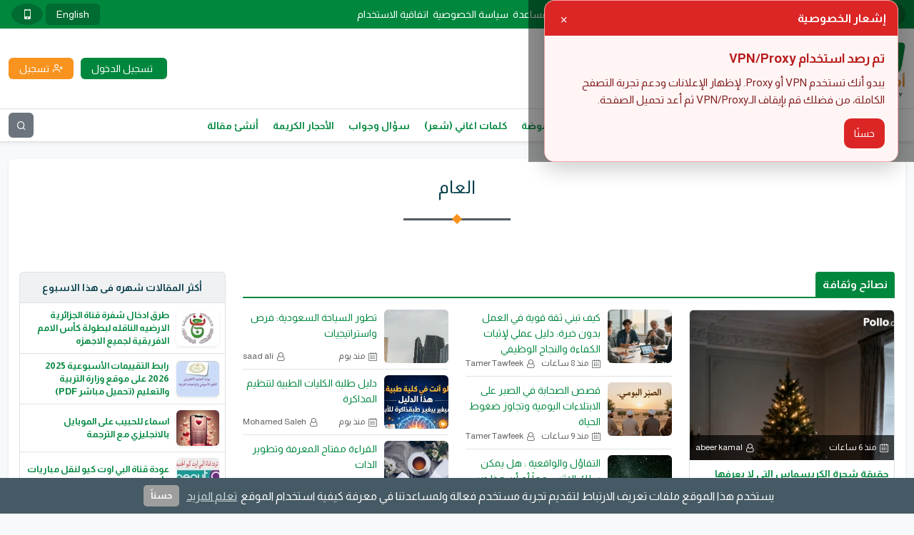

--- FILE ---
content_type: text/html; charset=UTF-8
request_url: https://public.amwaly.com/
body_size: 20681
content:
<!DOCTYPE html>
<html lang="ar"
   dir="rtl" >

<head>
  <meta charset="utf-8">
  <meta http-equiv="X-UA-Compatible" content="IE=edge" />
  <meta name="viewport" content="width=device-width, initial-scale=1, shrink-to-fit=no">
 <meta name="csrf-token" content="ef6Q6tDTJfoaTzcEhxyiSsCzHVm8EaavYhgi0XxT">
  <title>قسم العام - أموالي منصة الناشرين</title>
<meta name="description" content="كل ما يخص العامة يشمل جميع المواضيع والمحتوي العام في متنوع المجالات .">
<meta property="og:title" content="قسم العام" />
<meta property="og:description" content="كل ما يخص العامة يشمل جميع المواضيع والمحتوي العام في متنوع المجالات ." />
<meta property="og:image" content="https://amwcdn.com/featured/2373/conversions/faaa4ecd92-x-small-featured.webp" />

<meta name="twitter:title" content="قسم العام" />
<meta name="twitter:description" content="كل ما يخص العامة يشمل جميع المواضيع والمحتوي العام في متنوع المجالات ." />
<meta name="twitter:image" content="https://amwcdn.com/featured/2373/conversions/faaa4ecd92-x-small-featured.webp" />
<script type="application/ld+json">{"@context":"https://schema.org","@type":"WebPage","name":"قسم العام","description":"كل ما يخص العامة يشمل جميع المواضيع والمحتوي العام في متنوع المجالات .","image":"https://amwcdn.com/featured/2373/conversions/faaa4ecd92-x-small-featured.webp"}</script> 
  <!-- App favicon -->
  <link rel="icon" href="https://amwaly.com/favicon.ico">
  <link rel="icon" type="image/png" sizes="48x48" href="https://amwaly.com/assets/images/favicon-48x48.png">
  <link rel="apple-touch-icon" sizes="57x57" href="https://amwaly.com/assets/images/apple-icon-57x57.png">
  <link rel="apple-touch-icon" sizes="60x60" href="https://amwaly.com/assets/images/apple-icon-60x60.png">
  <link rel="apple-touch-icon" sizes="72x72" href="https://amwaly.com/assets/images/apple-icon-72x72.png">
  <link rel="apple-touch-icon" sizes="76x76" href="https://amwaly.com/assets/images/apple-icon-76x76.png">
  <link rel="apple-touch-icon" sizes="114x114" href="https://amwaly.com/assets/images/apple-icon-114x114.png">
  <link rel="apple-touch-icon" sizes="120x120" href="https://amwaly.com/assets/images/apple-icon-120x120.png">
  <link rel="apple-touch-icon" sizes="144x144" href="https://amwaly.com/assets/images/apple-icon-144x144.png">
  <link rel="apple-touch-icon" sizes="152x152" href="https://amwaly.com/assets/images/apple-icon-152x152.png">
  <link rel="apple-touch-icon" sizes="180x180" href="https://amwaly.com/assets/images/apple-icon-180x180.png">
  <link rel="icon" type="image/png" sizes="192x192" href="https://amwaly.com/assets/images/android-icon-192x192.png">
  <link rel="icon" type="image/png" sizes="32x32" href="https://amwaly.com/assets/images/favicon-32x32.png">
  <link rel="icon" type="image/png" sizes="96x96" href="https://amwaly.com/assets/images/favicon-96x96.png">
  <link rel="icon" type="image/png" sizes="16x16" href="https://amwaly.com/assets/images/favicon-16x16.png">
  <meta property="og:url" content="https://public.amwaly.com">
  <meta name="twitter:card" content="summary_large_image">
  <meta name="msapplication-TileColor" content="#ffffff">
  <meta name="msapplication-TileImage" content="https://amwaly.com/assets/images/ms-icon-144x144.png">
  <meta name="theme-color" content="#ffffff">
  <!-- Arabic Font -->
  <link rel="preconnect" href="https://fonts.googleapis.com">
  <link rel="preconnect" href="https://fonts.gstatic.com" crossorigin>
  <!-- Font Icons -->
  <link rel="preload" href="/css/icomoon.css?id=c2b4f11874272a5fd5beee27d732b05c" as="style" onload="this.onload=null;this.rel='stylesheet'">

  <link rel="preload" href="https://fonts.googleapis.com/css2?family=Almarai:wght@300;400;700&display=swap" as="style"
    onload="this.onload=null;this.rel='stylesheet'" />
  <noscript>
    <link href="https://fonts.googleapis.com/css2?family=Almarai:wght@300;400;700&display=swap" rel="stylesheet">
  </noscript>

  <link rel="preload" href="https://fonts.googleapis.com/css?family=Lato:400,700,900&display=swap" as="style"
    onload="this.onload=null;this.rel='stylesheet'" />
  <noscript>
    <link href="https://fonts.googleapis.com/css?family=Lato:400,700,900&display=swap" rel="stylesheet">
  </noscript>

  <!-- Englesh Font -->

  <!-- Styles -->
  <link rel="stylesheet" href="/css/app.css?id=c6e70fec1d0147cdd6fcdb163f9c07ff">




  <link rel="alternate" type="application/atom+xml" href="/rss/feed" title="feed">

  <style >[wire\:loading], [wire\:loading\.delay], [wire\:loading\.inline-block], [wire\:loading\.inline], [wire\:loading\.block], [wire\:loading\.flex], [wire\:loading\.table], [wire\:loading\.grid], [wire\:loading\.inline-flex] {display: none;}[wire\:loading\.delay\.shortest], [wire\:loading\.delay\.shorter], [wire\:loading\.delay\.short], [wire\:loading\.delay\.long], [wire\:loading\.delay\.longer], [wire\:loading\.delay\.longest] {display:none;}[wire\:offline] {display: none;}[wire\:dirty]:not(textarea):not(input):not(select) {display: none;}input:-webkit-autofill, select:-webkit-autofill, textarea:-webkit-autofill {animation-duration: 50000s;animation-name: livewireautofill;}@keyframes livewireautofill { from {} }</style>
      <!-- Scripts -->
  <script>
  window.Laravel = {"csrfToken":"ef6Q6tDTJfoaTzcEhxyiSsCzHVm8EaavYhgi0XxT","userId":null,"accessToken":null,"authRequired":"\u0627\u0644\u0645\u0635\u0627\u062f\u0642\u0629 \u0645\u0637\u0644\u0648\u0628\u0629","onesignalAppId":"19f44569-1e96-4750-823b-6876305d0c46","onesignalSafariAppId":"","authRequired2":"\u062a\u062d\u062a\u0627\u062c \u0625\u0644\u0649 \u062a\u0633\u062c\u064a\u0644 \u0627\u0644\u062f\u062e\u0648\u0644 \u0644\u0623\u062f\u0627\u0621 \u0647\u0630\u0627 \u0627\u0644\u0625\u062c\u0631\u0627\u0621","onesignal":false};
</script>
<script>
  window.mainDomain = "amwaly.com";
</script>
<script>
  (function () {
    try {
      var h = location.hostname.toLowerCase();
      var base = String(window.mainDomain || '').toLowerCase().replace(/^\./, '');
      // لو الهوست الحالي مش من عائلة الدومين الأساسي، خلّي الكوكي Host-Only على الهوست نفسه
      if (!(h === base || h.endsWith('.' + base))) {
        window.mainDomain = h;
      }
    } catch (e) {}
  })();
</script>  
    <script type='text/javascript'>var block = ['fundsreward.com', 'alexaboostup.com', 'antiphishing.biz','lifo.site', 'axm.am', 'twistrix.hlg.io', 'bitcotasks.com', 'www.lifo.site', 'websurf.mobi', 'doubleadvertise.com', 'auto.surf', 'autosurf.in', 'auto.websurf.mobi', 'wep.auto.surf', 'klixion.com', 'auto.surf', 'webhit', 'doubleadvertise.com', 'https://www.coinpayu.com', 'http://www.coinpayu.com', 'https://webhit.net/', 'wep.auto.surf', 'http://doubleadvertise.com/', 'doubleadvertise.com', 'c.srvpcn.com', 'www.coinpayu.com', 'coinpayu.com', 'webhit.net', 'bighits4u.com', 'otohits.net', '9hits.com', 'ebesucher.com', 'feelingsurf.fr', '10khits.com', 'rankboostup.com', 'netvisiteurs.com', 'websyndic.com', 'easyhits4u.com', 'clixco.in', 'traficus.com', 'hit4hit.org', 'sparktraffic.com', 'visitasgratis.ws', 'youlikehits.com', 'leadsleap.com', 'rankboostup.com', 'adbtc.top', 'childebooks.org', 'otohits.net', 'trafficg.com', 'trafficswarm.com', 'c.adsco.re', 'timebucks.com', 'adscore.com', 'nrmeenblogger.blogspot.com', 'arabvideoar.blogspot.com', 'mahirzakaria.blogspot.com', 'viefaucet.com', 'trafficsend.com.w3snoop.com', 'tbitcotasks.com'];for (var b = block.length; b--;) {if(document.referrer.match(block[b]))window.location = "https://amwaly.news";}
</script>
<!-- Google tag (gtag.js) -->
<script async src="https://www.googletagmanager.com/gtag/js?id=UA-214800281-1"></script>
<script>
  window.dataLayer = window.dataLayer || [];
  function gtag(){dataLayer.push(arguments);}
  gtag('js', new Date());

  gtag('config', 'UA-214800281-1');
  gtag('config', 'G-SXKZNYNF25');
</script>
  	      
  </head>

<body class="antialiased bg-light d-flex flex-column justify-content-between">
  <header class="no-print">
    <div class="top_header">
      <div class="container">
        <div class="d-flex align-items-center justify-content-between">
          <div class="social-media d-flex align-items-center justify-content-start">
                          <a href="https://www.facebook.com/AmwalyOfficial/" title="فيس بك" target="_blank"
                class="d-flex align-items-center justify-content-center rounded-circle text-white">
                <span class="icon-facebook"></span>
              </a>
                                      <a href="https://twitter.com/amwalyofficial" title="تويتر" target="_blank"
                class="d-flex align-items-center justify-content-center rounded-circle text-white"><i
                  class="icon-twitter"></i></a>
                                      <a href="https://www.youtube.com/channel/UCfgH-k5hsWuqq05XBuPdg3w" title="يوتيوب" target="_blank"
                class="d-flex align-items-center justify-content-center rounded-circle text-white"><i
                  class="icon-youtube"></i></a>
                                  </div><!-- social-media -->

                    <ul class="top_header_menu d-none d-md-flex align-items-center justify-content-center text-white">
                      <li >
          <a href="https://amwaly.com/support" title="مركز المساعدة" target="_self"
            class="d-flex align-items-center justify-content-start rounded ">مركز المساعدة</a>
                  </li>
                                  <li >
          <a href="https://amwaly.com/privacy-policy" title="سياسة الخصوصية" target="_self"
            class="d-flex align-items-center justify-content-start rounded ">سياسة الخصوصية</a>
                  </li>
                        <li >
          <a href="https://amwaly.com/terms-of-service" title="اتفاقية الاستخدام" target="_self"
            class="d-flex align-items-center justify-content-start rounded ">اتفاقية الاستخدام</a>
                  </li>
            
  </ul>
          <div class="tools d-flex align-items-center justify-content-end">
                         <a rel="nofollow noopener" href="https://amwaly.com/lang/en?back=https%3A%2F%2Fpublic.amwaly.com"
		 title="English"
                class="d-flex align-items-center justify-content-center text-white rounded">English</a>
                        <!-- button to change theme -->

<a
    aria-label="change theme to mobile"
    class="d-flex align-items-center justify-content-center rounded-circle mx-1 text-white"
    href="https://amwaly.com/theme/mobile?back=https%3A%2F%2Fpublic.amwaly.com"
>
            <i class="icon-mobile fs-20" aria-hidden="true"></i>
    </a>          </div><!-- tools -->
        </div><!-- d-flex -->

      </div><!-- container -->
    </div><!-- top_header -->

    <div class="middle_header bg-white py-3">
      <div class="container">
        <div class="d-flex align-items-center justify-content-between">
          <div class="logo">
            <a href="https://amwaly.com" title="أموالي منصة الناشرين">
              <img src="https://amwaly.com/assets/images/logo.webp"
                alt="أموالي منصة الناشرين" class="h-auto w-auto mw-100">
            </a>
          </div><!-- logo -->
          		               <div class="visitor_links d-flex align-items-center justify-content-end flex-column flex-md-row">
              <a href="https://amwaly.com/login" title="تسجيل الدخول"
                class="d-flex align-items-center justify-content-center rounded text-white"><i
                  class="icon-sign-in-alt"></i><span class="d-block">تسجيل الدخول</span></a>
                              <a href="https://amwaly.com/register" title="تسجيل"
                  class="d-flex align-items-center justify-content-center rounded text-white"><i
                    class="icon-user-plus"></i><span class="d-block">تسجيل</span></a>
                          </div><!-- visitor_links -->
            			           </div><!-- d-flex -->
		
        </div><!-- container -->
      </div><!-- middle_header -->
    </header><!-- header -->

          <div class="bottom_header bg-white border-bottom border-top shadow-sm">
        <div class="container">
          <div class="d-flex align-items-center justify-content-between">
            <ul class="main_menu d-block d-md-flex align-items-center justify-content-start">
                      <li >
          <a href="https://amwaly.com" title="منصة أموالي" target="_self"
            class="d-flex align-items-center justify-content-start rounded ">منصة أموالي</a>
                  </li>
                        <li >
          <a href="https://public.amwaly.com" title="الرئيسية(العام)" target="_self"
            class="d-flex align-items-center justify-content-start rounded ">الرئيسية(العام)</a>
                  </li>
                        <li >
          <a href="https://public.amwaly.com/73/general-articles" title="المقالات العامة" target="_self"
            class="d-flex align-items-center justify-content-start rounded ">المقالات العامة</a>
                  </li>
                        <li >
          <a href="https://public.amwaly.com/10/culture" title="نصائح وثقافة" target="_self"
            class="d-flex align-items-center justify-content-start rounded ">نصائح وثقافة</a>
                  </li>
                        <li >
          <a href="https://public.amwaly.com/13/fashion" title="الأناقة والموضة" target="_self"
            class="d-flex align-items-center justify-content-start rounded ">الأناقة والموضة</a>
                  </li>
                        <li >
          <a href="https://public.amwaly.com/15/song-lyrics" title="كلمات اغاني (شعر)" target="_self"
            class="d-flex align-items-center justify-content-start rounded ">كلمات اغاني (شعر)</a>
                  </li>
                        <li >
          <a href="https://public.amwaly.com/18/question-and-qnswer" title="سؤال وجواب" target="_self"
            class="d-flex align-items-center justify-content-start rounded ">سؤال وجواب</a>
                  </li>
                        <li >
          <a href="https://public.amwaly.com/21/gemstones" title="الأحجار الكريمة" target="_self"
            class="d-flex align-items-center justify-content-start rounded ">الأحجار الكريمة</a>
                  </li>
                        <li >
          <a href="https://amwaly.com/dashboard/articles/create" title="أنشئ مقالة" target="_self"
            class="d-flex align-items-center justify-content-start rounded ">أنشئ مقالة</a>
                  </li>
            
  </ul>
            <div class="aside_button d-flex align-items-center justify-content-center d-md-none"><i
                class="icon-bars"></i></div>
            <button type="button"
              class="d-flex align-items-center justify-content-center text-white rounded bg-secondary border-0 p-0"
              data-bs-toggle="collapse" data-bs-target="#searchArea" aria-expanded="false" aria-controls="searchArea" aria-label="بحث"><i
                class="icon-search"></i></button>
          </div><!-- aside_button -->
        </div><!-- container -->
      </div><!-- bottom_header -->
      <div id="searchArea" class="collapse bg-secondary border-bottom shadow-sm">
        <div class="container">
          <form action="https://amwaly.com/search" method="GET" class="d-flex align-items-center justify-content-between">
            <input type="text" name="q" placeholder="بحث ..."
              class="bg-transparent text-white border-0 w-100 p-0" required>
            <button type="button" name="search"
              class="d-flex align-items-center justify-content-center text-white bg-transparent rounded border-0 p-0"
              data-bs-toggle="collapse" data-bs-target="#searchArea" aria-expanded="false" aria-controls="searchArea"><i
                class="icon-times"></i></button>
          </form>
        </div><!-- container -->
      </div><!-- searchArea -->
    

    <div id="app">
      <div class="container">
    <section id="category_page" class="bg-white overflow-hidden rounded-3 shadow-sm py-4 my-4">
      <div class="title_page fw-bold text-center mb-5 position-relative pb-4">
        <h1>العام</h1>
      </div>
      <div class="row">
        <div class="col-12 col-lg-9">
                                            <div class="catItemBlock1 my-4 pb-4">
    <div class="title d-flex align-items-center justify-content-start">
      <a href="https://public.amwaly.com/10/culture" title="نصائح وثقافة"
        class="d-flex fw-bold align-items-center justify-content-center text-white">نصائح وثقافة</a>
    </div><!-- title -->

    <div class="row">
      <div class="col-12 col-md-4 mt-3">
        <div class="bigItem h-100 border rounded overflow-hidden">
          <div class="imgthumb position-relative overflow-hidden">
            <a href="https://public.amwaly.com/blog/163339/%D8%AD%D9%82%D9%8A%D9%82%D8%A9-%D8%B4%D8%AC%D8%B1%D8%A9-%D8%A7%D9%84%D9%83%D8%B1%D9%8A%D8%B3%D9%85%D8%A7%D8%B3-%D8%A7%D9%84%D8%AA%D9%8A-%D9%84%D8%A7-%D9%8A%D8%B9%D8%B1%D9%81%D9%87%D8%A7-%D8%A7%D9%84%D9%83%D8%AB%D9%8A%D8%B1%D9%88%D9%86-%D8%A3%D8%B5%D9%84%D9%87%D8%A7" title="حقيقة شجرة الكريسماس التي لا يعرفها الكثيرون: أصلها وقصتها الكاملة">
              <img loading="lazy" src="https://amwcdn.com/featured/514951/conversions/1ff04667bd-small-featured.webp" alt="حقيقة شجرة الكريسماس التي لا يعرفها الكثيرون: أصلها وقصتها الكاملة"
                class="w-100 h-100">
            </a>
            <div class="post_info p-2 d-flex align-items-center justify-content-between position-absolute">
              <span class="d-flex align-items-center justify-content-between text-white"><i
                  class="icon-calendar"></i>منذ 6 ساعات</span>
              <span class="d-flex align-items-center justify-content-between text-white"><i
                  class="icon-user-o"></i><a href="https://amwaly.com/profile/abeerkamal"
                  title="abeer kamal" class="text-white">abeer kamal</a></span>
            </div><!-- post_info -->
          </div><!-- imgthumb -->
          <div class="desc p-2">
            <span class="d-block mb-1 fw-bold">
              <a href="https://public.amwaly.com/blog/163339/%D8%AD%D9%82%D9%8A%D9%82%D8%A9-%D8%B4%D8%AC%D8%B1%D8%A9-%D8%A7%D9%84%D9%83%D8%B1%D9%8A%D8%B3%D9%85%D8%A7%D8%B3-%D8%A7%D9%84%D8%AA%D9%8A-%D9%84%D8%A7-%D9%8A%D8%B9%D8%B1%D9%81%D9%87%D8%A7-%D8%A7%D9%84%D9%83%D8%AB%D9%8A%D8%B1%D9%88%D9%86-%D8%A3%D8%B5%D9%84%D9%87%D8%A7" title="حقيقة شجرة الكريسماس التي لا يعرفها الكثيرون: أصلها وقصتها الكاملة">حقيقة شجرة الكريسماس التي لا يعرفها الكثيرون: أصلها وقصتها الكاملة</a>
            </span>
            <p class="text-body m-0">حقيقة شجرة الكريسماس تعرف على حقيقة شجرة الكريسماس وأصلها التاريخي، وهل هي تقليد ديني أم عادة قديمة؟ مقال شامل يكشف القصة الكاملة بأسلوب بسيط ومثير.</p>
          </div><!-- desc -->
        </div><!-- bigItem -->

      </div><!-- col-12 -->
      <div class="col-12 col-md-4">
        <ul class="smallItems mt-3">
                      <li class="d-flex align-item-start justify-content-start mb-2 border-bottom pb-2">
              <div class="imgthumb overflow-hidden rounded">
                <a href="https://public.amwaly.com/blog/163336/%D9%83%D9%8A%D9%81-%D8%AA%D8%A8%D9%86%D9%8A-%D8%AB%D9%82%D8%A9-%D9%82%D9%88%D9%8A%D8%A9-%D9%81%D9%8A-%D8%A7%D9%84%D8%B9%D9%85%D9%84-%D8%A8%D8%AF%D9%88%D9%86-%D8%AE%D8%A8%D8%B1%D8%A9" title="كيف تبني ثقة قوية في العمل بدون خبرة: دليل عملي لإثبات الكفاءة والنجاح الوظيفي">
                  <img loading="lazy" src="https://amwcdn.com/featured/514929/conversions/be85842f4a-small-featured.webp" alt="كيف تبني ثقة قوية في العمل بدون خبرة: دليل عملي لإثبات الكفاءة والنجاح الوظيفي"
                    class="w-100 h-100">
                </a>
              </div><!-- imgthumb -->
              <div class="desc align-self-stretch d-flex flex-column justify-content-between">
                <div class="name d-block">
                  <a href="https://public.amwaly.com/blog/163336/%D9%83%D9%8A%D9%81-%D8%AA%D8%A8%D9%86%D9%8A-%D8%AB%D9%82%D8%A9-%D9%82%D9%88%D9%8A%D8%A9-%D9%81%D9%8A-%D8%A7%D9%84%D8%B9%D9%85%D9%84-%D8%A8%D8%AF%D9%88%D9%86-%D8%AE%D8%A8%D8%B1%D8%A9" title="كيف تبني ثقة قوية في العمل بدون خبرة: دليل عملي لإثبات الكفاءة والنجاح الوظيفي">كيف تبني ثقة قوية في العمل بدون خبرة: دليل عملي لإثبات الكفاءة والنجاح الوظيفي</a>
                </div>
                <!--name -->
                <div class="post_info d-flex align-items-center justify-content-between text-muted">
                  <span class="d-flex align-items-center justify-content-between"><i
                      class="icon-calendar"></i>منذ 8 ساعات</span>
                  <span class="d-flex align-items-center justify-content-between"><i class="icon-user-o"></i><a
                      href="https://amwaly.com/profile/tamertawfeek" title="Tamer Tawfeek"
                      class="text-muted">Tamer Tawfeek</a></span>
                </div><!-- post_info -->
              </div><!-- desc -->
            </li>
                      <li class="d-flex align-item-start justify-content-start mb-2 border-bottom pb-2">
              <div class="imgthumb overflow-hidden rounded">
                <a href="https://public.amwaly.com/blog/163333/%D9%82%D8%B5%D8%B5-%D8%A7%D9%84%D8%B5%D8%AD%D8%A7%D8%A8%D8%A9-%D9%81%D9%8A-%D8%A7%D9%84%D8%B5%D8%A8%D8%B1-%D8%B9%D9%84%D9%89-%D8%A7%D9%84%D8%A7%D8%A8%D8%AA%D9%84%D8%A7%D8%A1%D8%A7%D8%AA-%D8%A7%D9%84%D9%8A%D9%88%D9%85%D9%8A%D8%A9-%D9%88%D8%AA%D8%AC%D8%A7%D9%88%D8%B2" title="قصص الصحابة في الصبر على الابتلاءات اليومية وتجاوز ضغوط الحياة">
                  <img loading="lazy" src="https://amwcdn.com/featured/514920/conversions/be85842f4a-small-featured.webp" alt="قصص الصحابة في الصبر على الابتلاءات اليومية وتجاوز ضغوط الحياة"
                    class="w-100 h-100">
                </a>
              </div><!-- imgthumb -->
              <div class="desc align-self-stretch d-flex flex-column justify-content-between">
                <div class="name d-block">
                  <a href="https://public.amwaly.com/blog/163333/%D9%82%D8%B5%D8%B5-%D8%A7%D9%84%D8%B5%D8%AD%D8%A7%D8%A8%D8%A9-%D9%81%D9%8A-%D8%A7%D9%84%D8%B5%D8%A8%D8%B1-%D8%B9%D9%84%D9%89-%D8%A7%D9%84%D8%A7%D8%A8%D8%AA%D9%84%D8%A7%D8%A1%D8%A7%D8%AA-%D8%A7%D9%84%D9%8A%D9%88%D9%85%D9%8A%D8%A9-%D9%88%D8%AA%D8%AC%D8%A7%D9%88%D8%B2" title="قصص الصحابة في الصبر على الابتلاءات اليومية وتجاوز ضغوط الحياة">قصص الصحابة في الصبر على الابتلاءات اليومية وتجاوز ضغوط الحياة</a>
                </div>
                <!--name -->
                <div class="post_info d-flex align-items-center justify-content-between text-muted">
                  <span class="d-flex align-items-center justify-content-between"><i
                      class="icon-calendar"></i>منذ 9 ساعات</span>
                  <span class="d-flex align-items-center justify-content-between"><i class="icon-user-o"></i><a
                      href="https://amwaly.com/profile/tamertawfeek" title="Tamer Tawfeek"
                      class="text-muted">Tamer Tawfeek</a></span>
                </div><!-- post_info -->
              </div><!-- desc -->
            </li>
                      <li class="d-flex align-item-start justify-content-start mb-2 border-bottom pb-2">
              <div class="imgthumb overflow-hidden rounded">
                <a href="https://public.amwaly.com/blog/163329/%D8%A7%D9%84%D8%AA%D9%81%D8%A7%D8%A4%D9%84-%D9%88%D8%A7%D9%84%D9%88%D8%A7%D9%82%D8%B9%D9%8A%D8%A9-%D9%87%D9%84-%D9%8A%D9%85%D9%83%D9%86-%D8%B3%D9%84%D9%83-%D8%A7%D9%84%D8%A5%D8%AB%D9%86%D9%8A%D9%86-%D9%85%D8%B9%D8%A7" title="التفاؤل والواقعية : هل يمكن سلك الإثنين معاً أم أن هذا درب من الخيال">
                  <img loading="lazy" src="https://amwcdn.com/featured/514909/conversions/d41e5a48a3-small-featured.webp" alt="التفاؤل والواقعية : هل يمكن سلك الإثنين معاً أم أن هذا درب من الخيال"
                    class="w-100 h-100">
                </a>
              </div><!-- imgthumb -->
              <div class="desc align-self-stretch d-flex flex-column justify-content-between">
                <div class="name d-block">
                  <a href="https://public.amwaly.com/blog/163329/%D8%A7%D9%84%D8%AA%D9%81%D8%A7%D8%A4%D9%84-%D9%88%D8%A7%D9%84%D9%88%D8%A7%D9%82%D8%B9%D9%8A%D8%A9-%D9%87%D9%84-%D9%8A%D9%85%D9%83%D9%86-%D8%B3%D9%84%D9%83-%D8%A7%D9%84%D8%A5%D8%AB%D9%86%D9%8A%D9%86-%D9%85%D8%B9%D8%A7" title="التفاؤل والواقعية : هل يمكن سلك الإثنين معاً أم أن هذا درب من الخيال">التفاؤل والواقعية : هل يمكن سلك الإثنين معاً أم أن هذا درب من الخيال</a>
                </div>
                <!--name -->
                <div class="post_info d-flex align-items-center justify-content-between text-muted">
                  <span class="d-flex align-items-center justify-content-between"><i
                      class="icon-calendar"></i>منذ 7 ساعات</span>
                  <span class="d-flex align-items-center justify-content-between"><i class="icon-user-o"></i><a
                      href="https://amwaly.com/profile/aahmed00012" title="Ahmed"
                      class="text-muted">Ahmed</a></span>
                </div><!-- post_info -->
              </div><!-- desc -->
            </li>
                      <li class="d-flex align-item-start justify-content-start mb-2 border-bottom pb-2">
              <div class="imgthumb overflow-hidden rounded">
                <a href="https://public.amwaly.com/blog/163296/%D8%B5%D8%AF%D9%8A%D9%82%D9%83-%D8%A7%D9%84%D8%B1%D9%82%D9%85%D9%8A-%D9%88%D9%84%D8%A7-%D8%AC%D8%A7%D8%B3%D9%88%D8%B3%D9%83-%D8%A7%D9%84%D8%B4%D8%AE%D8%B5%D9%8A" title="صديقك الرقمي… ولا جاسوسك الشخصي؟">
                  <img loading="lazy" src="https://amwcdn.com/featured/514722/conversions/f9dc34f28b-small-featured.webp" alt="صديقك الرقمي… ولا جاسوسك الشخصي؟"
                    class="w-100 h-100">
                </a>
              </div><!-- imgthumb -->
              <div class="desc align-self-stretch d-flex flex-column justify-content-between">
                <div class="name d-block">
                  <a href="https://public.amwaly.com/blog/163296/%D8%B5%D8%AF%D9%8A%D9%82%D9%83-%D8%A7%D9%84%D8%B1%D9%82%D9%85%D9%8A-%D9%88%D9%84%D8%A7-%D8%AC%D8%A7%D8%B3%D9%88%D8%B3%D9%83-%D8%A7%D9%84%D8%B4%D8%AE%D8%B5%D9%8A" title="صديقك الرقمي… ولا جاسوسك الشخصي؟">صديقك الرقمي… ولا جاسوسك الشخصي؟</a>
                </div>
                <!--name -->
                <div class="post_info d-flex align-items-center justify-content-between text-muted">
                  <span class="d-flex align-items-center justify-content-between"><i
                      class="icon-calendar"></i>منذ 10 ساعات</span>
                  <span class="d-flex align-items-center justify-content-between"><i class="icon-user-o"></i><a
                      href="https://amwaly.com/profile/kerolosmichelle2" title="kerolos micyhelle"
                      class="text-muted">kerolos micyhelle</a></span>
                </div><!-- post_info -->
              </div><!-- desc -->
            </li>
                  </ul><!-- smallItems -->
      </div><!-- col-12 -->
      <div class="col-12 col-md-4">
        <ul class="smallItems mt-3">
                      <li class="d-flex align-item-start justify-content-start mb-2 border-bottom pb-2">
              <div class="imgthumb overflow-hidden rounded">
                <a href="https://public.amwaly.com/blog/163245/%D8%AA%D8%B7%D9%88%D8%B1-%D8%A7%D9%84%D8%B3%D9%8A%D8%A7%D8%AD%D8%A9-%D8%A7%D9%84%D8%B3%D8%B9%D9%88%D8%AF%D9%8A%D8%A9-%D9%81%D8%B1%D8%B5-%D9%88%D8%A7%D8%B3%D8%AA%D8%B1%D8%A7%D8%AA%D9%8A%D8%AC%D9%8A%D8%A7%D8%AA" title="تطور السياحة السعودية: فرص واستراتيجيات">
                  <img loading="lazy" src="https://amwcdn.com/featured/514461/conversions/d772cde84d-small-featured.webp" alt="تطور السياحة السعودية: فرص واستراتيجيات"
                    class="w-100 h-100">
                </a>
              </div><!-- imgthumb -->
              <div class="desc align-self-stretch d-flex flex-column justify-content-between">
                <div class="name d-block">
                  <a href="https://public.amwaly.com/blog/163245/%D8%AA%D8%B7%D9%88%D8%B1-%D8%A7%D9%84%D8%B3%D9%8A%D8%A7%D8%AD%D8%A9-%D8%A7%D9%84%D8%B3%D8%B9%D9%88%D8%AF%D9%8A%D8%A9-%D9%81%D8%B1%D8%B5-%D9%88%D8%A7%D8%B3%D8%AA%D8%B1%D8%A7%D8%AA%D9%8A%D8%AC%D9%8A%D8%A7%D8%AA" title="تطور السياحة السعودية: فرص واستراتيجيات">تطور السياحة السعودية: فرص واستراتيجيات</a>
                </div>
                <!--name -->
                <div class="post_info d-flex align-items-center justify-content-between text-muted">
                  <span class="d-flex align-items-center justify-content-between"><i
                      class="icon-calendar"></i>منذ يوم</span>
                  <span class="d-flex align-items-center justify-content-between"><i class="icon-user-o"></i><a
                      href="https://amwaly.com/profile/trandphoto" title="saad ali"
                      class="text-muted">saad ali</a></span>
                </div><!-- post_info -->
              </div><!-- desc -->
            </li>
                      <li class="d-flex align-item-start justify-content-start mb-2 border-bottom pb-2">
              <div class="imgthumb overflow-hidden rounded">
                <a href="https://public.amwaly.com/blog/163240/%D8%AF%D9%84%D9%8A%D9%84-%D8%B7%D9%84%D8%A8%D8%A9-%D8%A7%D9%84%D9%83%D9%84%D9%8A%D8%A7%D8%AA-%D8%A7%D9%84%D8%B7%D8%A8%D9%8A%D8%A9-%D9%84%D8%AA%D9%86%D8%B8%D9%8A%D9%85-%D8%A7%D9%84%D9%85%D8%B0%D8%A7%D9%83%D8%B1%D8%A9" title=" دليل طلبة الكليات الطبية لتنظيم المذاكرة">
                  <img loading="lazy" src="https://amwcdn.com/featured/514441/conversions/05e1289765-small-featured.webp" alt=" دليل طلبة الكليات الطبية لتنظيم المذاكرة"
                    class="w-100 h-100">
                </a>
              </div><!-- imgthumb -->
              <div class="desc align-self-stretch d-flex flex-column justify-content-between">
                <div class="name d-block">
                  <a href="https://public.amwaly.com/blog/163240/%D8%AF%D9%84%D9%8A%D9%84-%D8%B7%D9%84%D8%A8%D8%A9-%D8%A7%D9%84%D9%83%D9%84%D9%8A%D8%A7%D8%AA-%D8%A7%D9%84%D8%B7%D8%A8%D9%8A%D8%A9-%D9%84%D8%AA%D9%86%D8%B8%D9%8A%D9%85-%D8%A7%D9%84%D9%85%D8%B0%D8%A7%D9%83%D8%B1%D8%A9" title=" دليل طلبة الكليات الطبية لتنظيم المذاكرة"> دليل طلبة الكليات الطبية لتنظيم المذاكرة</a>
                </div>
                <!--name -->
                <div class="post_info d-flex align-items-center justify-content-between text-muted">
                  <span class="d-flex align-items-center justify-content-between"><i
                      class="icon-calendar"></i>منذ يوم</span>
                  <span class="d-flex align-items-center justify-content-between"><i class="icon-user-o"></i><a
                      href="https://amwaly.com/profile/173489" title="Mohamed Saleh"
                      class="text-muted">Mohamed Saleh</a></span>
                </div><!-- post_info -->
              </div><!-- desc -->
            </li>
                      <li class="d-flex align-item-start justify-content-start mb-2 border-bottom pb-2">
              <div class="imgthumb overflow-hidden rounded">
                <a href="https://public.amwaly.com/blog/163235/%D8%A7%D9%84%D9%82%D8%B1%D8%A7%D8%A1%D8%A9-%D9%85%D9%81%D8%AA%D8%A7%D8%AD-%D8%A7%D9%84%D9%85%D8%B9%D8%B1%D9%81%D8%A9-%D9%88%D8%AA%D8%B7%D9%88%D9%8A%D8%B1-%D8%A7%D9%84%D8%B0%D8%A7%D8%AA" title="القراءة مفتاح المعرفة وتطوير الذات">
                  <img loading="lazy" src="https://amwcdn.com/featured/514422/conversions/15d0c25193-small-featured.webp" alt="القراءة مفتاح المعرفة وتطوير الذات"
                    class="w-100 h-100">
                </a>
              </div><!-- imgthumb -->
              <div class="desc align-self-stretch d-flex flex-column justify-content-between">
                <div class="name d-block">
                  <a href="https://public.amwaly.com/blog/163235/%D8%A7%D9%84%D9%82%D8%B1%D8%A7%D8%A1%D8%A9-%D9%85%D9%81%D8%AA%D8%A7%D8%AD-%D8%A7%D9%84%D9%85%D8%B9%D8%B1%D9%81%D8%A9-%D9%88%D8%AA%D8%B7%D9%88%D9%8A%D8%B1-%D8%A7%D9%84%D8%B0%D8%A7%D8%AA" title="القراءة مفتاح المعرفة وتطوير الذات">القراءة مفتاح المعرفة وتطوير الذات</a>
                </div>
                <!--name -->
                <div class="post_info d-flex align-items-center justify-content-between text-muted">
                  <span class="d-flex align-items-center justify-content-between"><i
                      class="icon-calendar"></i>منذ يوم</span>
                  <span class="d-flex align-items-center justify-content-between"><i class="icon-user-o"></i><a
                      href="https://amwaly.com/profile/mohamedbadr1962025" title="Mohamed Etman"
                      class="text-muted">Mohamed Etman</a></span>
                </div><!-- post_info -->
              </div><!-- desc -->
            </li>
                      <li class="d-flex align-item-start justify-content-start mb-2 border-bottom pb-2">
              <div class="imgthumb overflow-hidden rounded">
                <a href="https://public.amwaly.com/blog/163189/%D8%AA%D9%82%D9%86%D9%8A%D8%A9-%D8%A8%D9%88%D9%85%D9%88%D8%AF%D9%88%D8%B1%D9%88-%D9%83%D9%8A%D9%81-%D8%AA%D8%B6%D8%A7%D8%B9%D9%81-%D8%A5%D9%86%D8%AA%D8%A7%D8%AC%D9%8A%D8%AA%D9%83-%D9%88%D8%AA%D8%B1%D9%83%D9%8A%D8%B2%D9%83-%D8%A8%D8%AE%D8%B7%D9%88%D8%A7%D8%AA-%D8%B9%D9%84%D9%85%D9%8A%D8%A9" title="تقنية بومودورو: كيف تضاعف إنتاجيتك وتركيزك بخطوات علمية وخطة عملية مجرّبة">
                  <img loading="lazy" src="https://amwcdn.com/featured/514196/conversions/be85842f4a-small-featured.webp" alt="تقنية بومودورو: كيف تضاعف إنتاجيتك وتركيزك بخطوات علمية وخطة عملية مجرّبة"
                    class="w-100 h-100">
                </a>
              </div><!-- imgthumb -->
              <div class="desc align-self-stretch d-flex flex-column justify-content-between">
                <div class="name d-block">
                  <a href="https://public.amwaly.com/blog/163189/%D8%AA%D9%82%D9%86%D9%8A%D8%A9-%D8%A8%D9%88%D9%85%D9%88%D8%AF%D9%88%D8%B1%D9%88-%D9%83%D9%8A%D9%81-%D8%AA%D8%B6%D8%A7%D8%B9%D9%81-%D8%A5%D9%86%D8%AA%D8%A7%D8%AC%D9%8A%D8%AA%D9%83-%D9%88%D8%AA%D8%B1%D9%83%D9%8A%D8%B2%D9%83-%D8%A8%D8%AE%D8%B7%D9%88%D8%A7%D8%AA-%D8%B9%D9%84%D9%85%D9%8A%D8%A9" title="تقنية بومودورو: كيف تضاعف إنتاجيتك وتركيزك بخطوات علمية وخطة عملية مجرّبة">تقنية بومودورو: كيف تضاعف إنتاجيتك وتركيزك بخطوات علمية وخطة عملية مجرّبة</a>
                </div>
                <!--name -->
                <div class="post_info d-flex align-items-center justify-content-between text-muted">
                  <span class="d-flex align-items-center justify-content-between"><i
                      class="icon-calendar"></i>منذ يومين</span>
                  <span class="d-flex align-items-center justify-content-between"><i class="icon-user-o"></i><a
                      href="https://amwaly.com/profile/tamertawfeek" title="Tamer Tawfeek"
                      class="text-muted">Tamer Tawfeek</a></span>
                </div><!-- post_info -->
              </div><!-- desc -->
            </li>
                  </ul><!-- smallItems -->
      </div><!-- col-12 -->
    </div><!-- row -->
  </div><!-- catItemBlock1 -->
                                  <div class="catItemBlock2 my-4 pb-4">
    <div class="title d-flex align-items-center justify-content-start">
        <a href="https://public.amwaly.com/13/fashion" title="الأناقة والموضة" class="d-flex fw-bold align-items-center justify-content-center text-white">الأناقة والموضة</a>
    </div><!-- title -->
    <div class="row">
                    <div class="col-12 col-md-3 mt-3">
                <div class="bigItem h-100 border rounded overflow-hidden">
                    <div class="imgthumb position-relative overflow-hidden">
                        <a href="https://public.amwaly.com/blog/162019/%D9%88%D8%B5%D9%81%D8%A7%D8%AA-%D9%85%D9%86-%D9%85%D8%B7%D8%A8%D8%AE%D9%83-%D9%84%D8%A8%D8%B4%D8%B1%D8%A9-%D9%86%D8%B6%D8%B1%D8%A9-%D9%88%D8%B4%D8%B9%D8%B1-%D8%B5%D8%AD%D9%8A" title="وصفات من مطبخك لبشرة نضرة وشعر صحي .">
                            <img loading="lazy" src="https://amwcdn.com/featured/508701/conversions/d7cf1927cf-small-featured.webp" alt="وصفات من مطبخك لبشرة نضرة وشعر صحي ." class="w-100 h-100">
                        </a>
                        <div class="post_info p-2 d-flex align-items-center justify-content-between position-absolute">
                            <span class="d-flex align-items-center justify-content-between text-white"><i class="icon-calendar"></i>منذ أسبوع</span>
                            <span class="d-flex align-items-center justify-content-between text-white"><i class="icon-user-o"></i><a href="https://amwaly.com/profile/osha234" title="Aisha Zayan" class="text-white">Aisha Zayan</a></span>
                        </div><!-- post_info -->
                    </div><!-- imgthumb -->
                    <div class="desc p-3 d-flex align-items-center justify-content-center">
                        <span class="d-block text-center fw-bold">
                            <a href="https://public.amwaly.com/blog/162019/%D9%88%D8%B5%D9%81%D8%A7%D8%AA-%D9%85%D9%86-%D9%85%D8%B7%D8%A8%D8%AE%D9%83-%D9%84%D8%A8%D8%B4%D8%B1%D8%A9-%D9%86%D8%B6%D8%B1%D8%A9-%D9%88%D8%B4%D8%B9%D8%B1-%D8%B5%D8%AD%D9%8A" title="وصفات من مطبخك لبشرة نضرة وشعر صحي .">وصفات من مطبخك لبشرة نضرة وشعر صحي .</a>
                        </span>
                    </div><!-- desc -->
                </div><!-- bigItem -->
            </div><!-- col-12 -->
                    <div class="col-12 col-md-3 mt-3">
                <div class="bigItem h-100 border rounded overflow-hidden">
                    <div class="imgthumb position-relative overflow-hidden">
                        <a href="https://public.amwaly.com/blog/161990/%D8%A7%D9%84%D8%A3%D9%86%D8%A7%D9%82%D8%A9-%D9%88%D8%A7%D9%84%D9%85%D9%88%D8%B6%D8%A9-%D8%AA%D9%81%D8%A7%D8%B5%D9%8A%D9%84-%D8%B5%D8%BA%D9%8A%D8%B1%D8%A9-%D8%A8%D8%AA%D8%BA%D9%8A%D8%B1-%D8%B4%D9%83%D9%84-%D9%83%D8%A8%D9%8A%D8%B1" title="الأناقة والموضة… تفاصيل صغيرة بتغيّر شكل كبير.">
                            <img loading="lazy" src="https://amwcdn.com/featured/508555/conversions/5e411f2ec6-small-featured.webp" alt="الأناقة والموضة… تفاصيل صغيرة بتغيّر شكل كبير." class="w-100 h-100">
                        </a>
                        <div class="post_info p-2 d-flex align-items-center justify-content-between position-absolute">
                            <span class="d-flex align-items-center justify-content-between text-white"><i class="icon-calendar"></i>منذ أسبوع</span>
                            <span class="d-flex align-items-center justify-content-between text-white"><i class="icon-user-o"></i><a href="https://amwaly.com/profile/171765" title="Om Medo" class="text-white">Om Medo</a></span>
                        </div><!-- post_info -->
                    </div><!-- imgthumb -->
                    <div class="desc p-3 d-flex align-items-center justify-content-center">
                        <span class="d-block text-center fw-bold">
                            <a href="https://public.amwaly.com/blog/161990/%D8%A7%D9%84%D8%A3%D9%86%D8%A7%D9%82%D8%A9-%D9%88%D8%A7%D9%84%D9%85%D9%88%D8%B6%D8%A9-%D8%AA%D9%81%D8%A7%D8%B5%D9%8A%D9%84-%D8%B5%D8%BA%D9%8A%D8%B1%D8%A9-%D8%A8%D8%AA%D8%BA%D9%8A%D8%B1-%D8%B4%D9%83%D9%84-%D9%83%D8%A8%D9%8A%D8%B1" title="الأناقة والموضة… تفاصيل صغيرة بتغيّر شكل كبير.">الأناقة والموضة… تفاصيل صغيرة بتغيّر شكل كبير.</a>
                        </span>
                    </div><!-- desc -->
                </div><!-- bigItem -->
            </div><!-- col-12 -->
                    <div class="col-12 col-md-3 mt-3">
                <div class="bigItem h-100 border rounded overflow-hidden">
                    <div class="imgthumb position-relative overflow-hidden">
                        <a href="https://public.amwaly.com/blog/161715/%D8%A7%D9%84%D8%A3%D9%86%D8%A7%D9%82%D8%A9-%D9%88%D8%A7%D9%84%D9%85%D9%88%D8%B6%D8%A9-%D9%83%D9%88%D8%B1%D8%B3-%D8%B4%D8%A7%D9%85%D9%84-%D9%84%D8%A5%D8%B7%D9%84%D8%A7%D9%84%D8%A9-%D8%B9%D8%B5%D8%B1%D9%8A%D8%A9-%D8%AA%D8%B9%D9%83%D8%B3-%D8%B4%D8%AE%D8%B5%D9%8A%D8%AA%D9%83" title="الأناقة والموضة: كورس شامل لإطلالة عصرية تعكس شخصيتك">
                            <img loading="lazy" src="https://amwcdn.com/featured/507416/conversions/bc15a834b9-small-featured.webp" alt="الأناقة والموضة: كورس شامل لإطلالة عصرية تعكس شخصيتك" class="w-100 h-100">
                        </a>
                        <div class="post_info p-2 d-flex align-items-center justify-content-between position-absolute">
                            <span class="d-flex align-items-center justify-content-between text-white"><i class="icon-calendar"></i>منذ أسبوعين</span>
                            <span class="d-flex align-items-center justify-content-between text-white"><i class="icon-user-o"></i><a href="https://amwaly.com/profile/medo111" title="Ahmed montsr" class="text-white">Ahmed montsr</a></span>
                        </div><!-- post_info -->
                    </div><!-- imgthumb -->
                    <div class="desc p-3 d-flex align-items-center justify-content-center">
                        <span class="d-block text-center fw-bold">
                            <a href="https://public.amwaly.com/blog/161715/%D8%A7%D9%84%D8%A3%D9%86%D8%A7%D9%82%D8%A9-%D9%88%D8%A7%D9%84%D9%85%D9%88%D8%B6%D8%A9-%D9%83%D9%88%D8%B1%D8%B3-%D8%B4%D8%A7%D9%85%D9%84-%D9%84%D8%A5%D8%B7%D9%84%D8%A7%D9%84%D8%A9-%D8%B9%D8%B5%D8%B1%D9%8A%D8%A9-%D8%AA%D8%B9%D9%83%D8%B3-%D8%B4%D8%AE%D8%B5%D9%8A%D8%AA%D9%83" title="الأناقة والموضة: كورس شامل لإطلالة عصرية تعكس شخصيتك">الأناقة والموضة: كورس شامل لإطلالة عصرية تعكس شخصيتك</a>
                        </span>
                    </div><!-- desc -->
                </div><!-- bigItem -->
            </div><!-- col-12 -->
                    <div class="col-12 col-md-3 mt-3">
                <div class="bigItem h-100 border rounded overflow-hidden">
                    <div class="imgthumb position-relative overflow-hidden">
                        <a href="https://public.amwaly.com/blog/161673/%D8%A7%D9%84%D8%A3%D9%86%D8%A7%D9%82%D8%A9-%D9%88%D8%A7%D9%84%D9%85%D9%88%D8%B6%D8%A9-%D8%A3%D8%B3%D9%84%D9%88%D8%A8-%D8%AD%D9%8A%D8%A7%D8%A9-%D9%8A%D9%83%D8%B4%D9%81-%D8%B4%D8%AE%D8%B5%D9%8A%D8%AA%D9%83-%D9%82%D8%A8%D9%84-%D9%83%D9%84%D8%A7%D9%85%D9%83" title="الأناقة والموضة… أسلوب حياة يكشف شخصيتك قبل كلامك">
                            <img loading="lazy" src="https://amwcdn.com/featured/507204/conversions/3dc5b9f6a8-small-featured.webp" alt="الأناقة والموضة… أسلوب حياة يكشف شخصيتك قبل كلامك" class="w-100 h-100">
                        </a>
                        <div class="post_info p-2 d-flex align-items-center justify-content-between position-absolute">
                            <span class="d-flex align-items-center justify-content-between text-white"><i class="icon-calendar"></i>منذ أسبوعين</span>
                            <span class="d-flex align-items-center justify-content-between text-white"><i class="icon-user-o"></i><a href="https://amwaly.com/profile/171765" title="Om Medo" class="text-white">Om Medo</a></span>
                        </div><!-- post_info -->
                    </div><!-- imgthumb -->
                    <div class="desc p-3 d-flex align-items-center justify-content-center">
                        <span class="d-block text-center fw-bold">
                            <a href="https://public.amwaly.com/blog/161673/%D8%A7%D9%84%D8%A3%D9%86%D8%A7%D9%82%D8%A9-%D9%88%D8%A7%D9%84%D9%85%D9%88%D8%B6%D8%A9-%D8%A3%D8%B3%D9%84%D9%88%D8%A8-%D8%AD%D9%8A%D8%A7%D8%A9-%D9%8A%D9%83%D8%B4%D9%81-%D8%B4%D8%AE%D8%B5%D9%8A%D8%AA%D9%83-%D9%82%D8%A8%D9%84-%D9%83%D9%84%D8%A7%D9%85%D9%83" title="الأناقة والموضة… أسلوب حياة يكشف شخصيتك قبل كلامك">الأناقة والموضة… أسلوب حياة يكشف شخصيتك قبل كلامك</a>
                        </span>
                    </div><!-- desc -->
                </div><!-- bigItem -->
            </div><!-- col-12 -->
            </div><!-- row -->
</div><!-- catItemBlock1 -->
                                  <div class="catItemBlock3 my-4 pb-4">
    <div class="title d-flex align-items-center justify-content-start">
        <a href="https://public.amwaly.com/15/song-lyrics" title="كلمات اغاني (شعر)" class="d-flex fw-bold align-items-center justify-content-center text-white">كلمات اغاني (شعر)</a>
    </div><!-- title -->
    <div class="row">
                    <div class="col-12 col-md-4">
                <figure class="overflow-hidden mt-3 border rounded mb-0 position-relative">
                    <a href="https://public.amwaly.com/blog/162879/%D9%82%D8%B5%D9%8A%D8%AF%D8%A9-%D8%B9%D8%B4%D9%82-%D9%81%D8%B5%D9%8A%D8%AD%D8%A9-%D9%8A%D8%A7-%D9%85%D9%86-%D9%84%D9%84%D9%82%D9%8A%D8%A7%D9%87-%D9%82%D9%84%D8%A8" title="قصيدة عشق فصيحة – يا من للقياه قلب العاشق اشتاقا" class="w-100 h-100 d-block">
                        <img loading="lazy" src="https://amwcdn.com/featured/512696/conversions/824d3ecbe0-small-featured.webp" alt="قصيدة عشق فصيحة – يا من للقياه قلب العاشق اشتاقا" class="w-100 h-100">
                        <figcaption class="position-absolute p-3 w-100 fw-bold text-white">
                            قصيدة عشق فصيحة – يا من للقياه قلب العاشق اشتاقا
                        </figcaption>
                    </a>
                </figure>
            </div><!-- col-12 -->
                    <div class="col-12 col-md-4">
                <figure class="overflow-hidden mt-3 border rounded mb-0 position-relative">
                    <a href="https://public.amwaly.com/blog/161830/%D8%A7%D8%B2%D8%A7%D9%8A-%D9%87%D9%8A%D8%BA%D9%86%D9%8A-%D9%85%D9%86%D9%8A%D8%B1-%D8%A7%D8%B2%D8%A7%D9%8A" title="ازاي هيغني منير ازاي " class="w-100 h-100 d-block">
                        <img loading="lazy" src="https://amwcdn.com/featured/507914/conversions/245edcb2e5-small-featured.webp" alt="ازاي هيغني منير ازاي " class="w-100 h-100">
                        <figcaption class="position-absolute p-3 w-100 fw-bold text-white">
                            ازاي هيغني منير ازاي 
                        </figcaption>
                    </a>
                </figure>
            </div><!-- col-12 -->
                    <div class="col-12 col-md-4">
                <figure class="overflow-hidden mt-3 border rounded mb-0 position-relative">
                    <a href="https://public.amwaly.com/blog/160957/%D8%A7%D8%AC%D9%85%D9%84-%D9%85%D8%A7-%D9%82%D9%8A%D9%84-%D8%B9%D9%86-%D8%A7%D9%85%D9%89" title="اجمل  ما قيل عن امى " class="w-100 h-100 d-block">
                        <img loading="lazy" src="https://amwcdn.com/featured/503616/conversions/8bcb04c90b-small-featured.webp" alt="اجمل  ما قيل عن امى " class="w-100 h-100">
                        <figcaption class="position-absolute p-3 w-100 fw-bold text-white">
                            اجمل  ما قيل عن امى 
                        </figcaption>
                    </a>
                </figure>
            </div><!-- col-12 -->
            </div><!-- row -->
</div><!-- catItemBlock3 -->
                                  <div class="catItemBlock4 my-4 pb-4">
  <div class="title d-flex align-items-center justify-content-start">
    <a href="https://public.amwaly.com/18/question-and-qnswer" title="سؤال وجواب" class="d-flex fw-bold align-items-center justify-content-center text-white">سؤال وجواب</a>
  </div><!-- title -->
    <div class="row">
                    <div class="col-12 col-md-4 mt-3">
                <div class="smallItem h-100 border p-1 rounded overflow-hidden">
                    <div class="imgthumb overflow-hidden rounded">
                        <a href="https://public.amwaly.com/blog/163313/%D9%85%D8%A7%D8%B0%D8%A7-%D9%8A%D8%AD%D8%AF%D8%AB-%D9%84%D9%88-%D8%A7%D8%AE%D8%AA%D9%81%D9%89-%D8%A7%D9%84%D9%82%D9%85%D8%B1-%D9%81%D8%AC%D8%A3%D8%A9" title="ماذا يحدث لو اختفى القمر فجأة؟">
                            <img loading="lazy" src="https://amwcdn.com/featured/514811/conversions/ea38a30666-small-featured.webp" alt="ماذا يحدث لو اختفى القمر فجأة؟"
                            class="w-100 h-100">
                        </a>
                    </div><!-- imgthumb -->
                    <div class="desc mt-2 d-flex flex-column justify-content-between">
                        <div class="name fw-bold d-block">
                            <a href="https://public.amwaly.com/blog/163313/%D9%85%D8%A7%D8%B0%D8%A7-%D9%8A%D8%AD%D8%AF%D8%AB-%D9%84%D9%88-%D8%A7%D8%AE%D8%AA%D9%81%D9%89-%D8%A7%D9%84%D9%82%D9%85%D8%B1-%D9%81%D8%AC%D8%A3%D8%A9" title="ماذا يحدث لو اختفى القمر فجأة؟">ماذا يحدث لو اختفى القمر فجأة؟</a>
                        </div><!--name -->
                        <div class="post_info d-flex align-items-center justify-content-between text-muted">
                            <span class="d-flex align-items-center justify-content-between"><i
                                class="icon-calendar"></i>منذ 7 ساعات</span>
                            <span class="d-flex align-items-center justify-content-between"><i class="icon-user-o"></i><a
                                href="https://amwaly.com/profile/ha2e2amsha4a3a" title="حقيقة مش اشاعة"
                                class="text-muted">حقيقة مش اشاعة</a></span>
                        </div><!-- post_info -->
                    </div><!-- desc -->
                </div><!-- smallItem -->
            </div><!-- col-12 -->
                    <div class="col-12 col-md-4 mt-3">
                <div class="smallItem h-100 border p-1 rounded overflow-hidden">
                    <div class="imgthumb overflow-hidden rounded">
                        <a href="https://public.amwaly.com/blog/163216/%D9%85%D8%A7%D8%B0%D8%A7-%D9%8A%D8%AD%D8%AF%D8%AB-%D9%84%D9%88-%D9%84%D9%85%D8%B3-%D9%83%D9%88%D9%83%D8%A8%D8%A7%D9%86-%D8%A8%D8%B9%D8%B6%D9%87%D9%85%D8%A7" title="ماذا يحدث لو لمس كوكبان بعضهما؟">
                            <img loading="lazy" src="https://amwcdn.com/featured/514344/conversions/381af11004-small-featured.webp" alt="ماذا يحدث لو لمس كوكبان بعضهما؟"
                            class="w-100 h-100">
                        </a>
                    </div><!-- imgthumb -->
                    <div class="desc mt-2 d-flex flex-column justify-content-between">
                        <div class="name fw-bold d-block">
                            <a href="https://public.amwaly.com/blog/163216/%D9%85%D8%A7%D8%B0%D8%A7-%D9%8A%D8%AD%D8%AF%D8%AB-%D9%84%D9%88-%D9%84%D9%85%D8%B3-%D9%83%D9%88%D9%83%D8%A8%D8%A7%D9%86-%D8%A8%D8%B9%D8%B6%D9%87%D9%85%D8%A7" title="ماذا يحدث لو لمس كوكبان بعضهما؟">ماذا يحدث لو لمس كوكبان بعضهما؟</a>
                        </div><!--name -->
                        <div class="post_info d-flex align-items-center justify-content-between text-muted">
                            <span class="d-flex align-items-center justify-content-between"><i
                                class="icon-calendar"></i>منذ يوم</span>
                            <span class="d-flex align-items-center justify-content-between"><i class="icon-user-o"></i><a
                                href="https://amwaly.com/profile/ha2e2amsha4a3a" title="حقيقة مش اشاعة"
                                class="text-muted">حقيقة مش اشاعة</a></span>
                        </div><!-- post_info -->
                    </div><!-- desc -->
                </div><!-- smallItem -->
            </div><!-- col-12 -->
                    <div class="col-12 col-md-4 mt-3">
                <div class="smallItem h-100 border p-1 rounded overflow-hidden">
                    <div class="imgthumb overflow-hidden rounded">
                        <a href="https://public.amwaly.com/blog/162691/%D9%85%D8%A7%D8%B0%D8%A7-%D9%8A%D8%AF%D9%88%D8%B1-%D9%81%D9%8A-%D8%B9%D9%82%D9%84%D9%82-%D8%A7%D9%84%D8%A8%D8%A7%D8%B7%D9%86" title="ماذا يدور في عقلق الباطن">
                            <img loading="lazy" src="https://amwcdn.com/featured/511832/conversions/5232b84f8c-small-featured.webp" alt="ماذا يدور في عقلق الباطن"
                            class="w-100 h-100">
                        </a>
                    </div><!-- imgthumb -->
                    <div class="desc mt-2 d-flex flex-column justify-content-between">
                        <div class="name fw-bold d-block">
                            <a href="https://public.amwaly.com/blog/162691/%D9%85%D8%A7%D8%B0%D8%A7-%D9%8A%D8%AF%D9%88%D8%B1-%D9%81%D9%8A-%D8%B9%D9%82%D9%84%D9%82-%D8%A7%D9%84%D8%A8%D8%A7%D8%B7%D9%86" title="ماذا يدور في عقلق الباطن">ماذا يدور في عقلق الباطن</a>
                        </div><!--name -->
                        <div class="post_info d-flex align-items-center justify-content-between text-muted">
                            <span class="d-flex align-items-center justify-content-between"><i
                                class="icon-calendar"></i>منذ 6 أيام</span>
                            <span class="d-flex align-items-center justify-content-between"><i class="icon-user-o"></i><a
                                href="https://amwaly.com/profile/ahmed1228" title="احمد رجب محمد"
                                class="text-muted">احمد رجب محمد</a></span>
                        </div><!-- post_info -->
                    </div><!-- desc -->
                </div><!-- smallItem -->
            </div><!-- col-12 -->
                    <div class="col-12 col-md-4 mt-3">
                <div class="smallItem h-100 border p-1 rounded overflow-hidden">
                    <div class="imgthumb overflow-hidden rounded">
                        <a href="https://public.amwaly.com/blog/162372/%D8%BA%D9%84%D9%8A%D8%A7%D9%86-%D8%A7%D8%B3%D8%B9%D8%A7%D8%B1-%D9%82%D8%B7%D8%B9-%D9%83%D9%88%D9%85%D8%A8%D9%8A%D9%88%D8%AA%D8%B1" title="غليان اسعار قطع  كومبيوتر ">
                            <img loading="lazy" src="https://amwcdn.com/featured/510365/conversions/0c5432cc12-small-featured.webp" alt="غليان اسعار قطع  كومبيوتر "
                            class="w-100 h-100">
                        </a>
                    </div><!-- imgthumb -->
                    <div class="desc mt-2 d-flex flex-column justify-content-between">
                        <div class="name fw-bold d-block">
                            <a href="https://public.amwaly.com/blog/162372/%D8%BA%D9%84%D9%8A%D8%A7%D9%86-%D8%A7%D8%B3%D8%B9%D8%A7%D8%B1-%D9%82%D8%B7%D8%B9-%D9%83%D9%88%D9%85%D8%A8%D9%8A%D9%88%D8%AA%D8%B1" title="غليان اسعار قطع  كومبيوتر ">غليان اسعار قطع  كومبيوتر </a>
                        </div><!--name -->
                        <div class="post_info d-flex align-items-center justify-content-between text-muted">
                            <span class="d-flex align-items-center justify-content-between"><i
                                class="icon-calendar"></i>منذ أسبوع</span>
                            <span class="d-flex align-items-center justify-content-between"><i class="icon-user-o"></i><a
                                href="https://amwaly.com/profile/172657" title="Ali Ramy"
                                class="text-muted">Ali Ramy</a></span>
                        </div><!-- post_info -->
                    </div><!-- desc -->
                </div><!-- smallItem -->
            </div><!-- col-12 -->
                    <div class="col-12 col-md-4 mt-3">
                <div class="smallItem h-100 border p-1 rounded overflow-hidden">
                    <div class="imgthumb overflow-hidden rounded">
                        <a href="https://public.amwaly.com/blog/162256/%D8%A3%D8%AC%D9%85%D8%AF-%D9%A2%D9%A0%D9%A0-%D8%B3%D8%A4%D8%A7%D9%84-%D9%85%D8%B9-%D8%A7%D9%84%D8%A5%D8%AC%D8%A7%D8%A8%D9%87" title="أجمد ٢٠٠ سؤال مع الإجابه. ">
                            <img loading="lazy" src="https://amwcdn.com/featured/509695/conversions/fa21f03607-small-featured.webp" alt="أجمد ٢٠٠ سؤال مع الإجابه. "
                            class="w-100 h-100">
                        </a>
                    </div><!-- imgthumb -->
                    <div class="desc mt-2 d-flex flex-column justify-content-between">
                        <div class="name fw-bold d-block">
                            <a href="https://public.amwaly.com/blog/162256/%D8%A3%D8%AC%D9%85%D8%AF-%D9%A2%D9%A0%D9%A0-%D8%B3%D8%A4%D8%A7%D9%84-%D9%85%D8%B9-%D8%A7%D9%84%D8%A5%D8%AC%D8%A7%D8%A8%D9%87" title="أجمد ٢٠٠ سؤال مع الإجابه. ">أجمد ٢٠٠ سؤال مع الإجابه. </a>
                        </div><!--name -->
                        <div class="post_info d-flex align-items-center justify-content-between text-muted">
                            <span class="d-flex align-items-center justify-content-between"><i
                                class="icon-calendar"></i>منذ أسبوع</span>
                            <span class="d-flex align-items-center justify-content-between"><i class="icon-user-o"></i><a
                                href="https://amwaly.com/profile/alsemary82" title="Youssef alsemary "
                                class="text-muted">Youssef alsemary </a></span>
                        </div><!-- post_info -->
                    </div><!-- desc -->
                </div><!-- smallItem -->
            </div><!-- col-12 -->
                    <div class="col-12 col-md-4 mt-3">
                <div class="smallItem h-100 border p-1 rounded overflow-hidden">
                    <div class="imgthumb overflow-hidden rounded">
                        <a href="https://public.amwaly.com/blog/161178/%D9%85%D9%86%D9%8A%D9%86-%D8%A3%D8%AC%D9%8A%D8%A8-%D9%81%D9%84%D9%88%D8%B3-%D8%B2%D9%8A%D8%A7%D8%AF%D8%A9" title="منين أجيب فلوس زيادة؟">
                            <img loading="lazy" src="https://amwcdn.com/featured/504706/conversions/42f8d9e017-small-featured.webp" alt="منين أجيب فلوس زيادة؟"
                            class="w-100 h-100">
                        </a>
                    </div><!-- imgthumb -->
                    <div class="desc mt-2 d-flex flex-column justify-content-between">
                        <div class="name fw-bold d-block">
                            <a href="https://public.amwaly.com/blog/161178/%D9%85%D9%86%D9%8A%D9%86-%D8%A3%D8%AC%D9%8A%D8%A8-%D9%81%D9%84%D9%88%D8%B3-%D8%B2%D9%8A%D8%A7%D8%AF%D8%A9" title="منين أجيب فلوس زيادة؟">منين أجيب فلوس زيادة؟</a>
                        </div><!--name -->
                        <div class="post_info d-flex align-items-center justify-content-between text-muted">
                            <span class="d-flex align-items-center justify-content-between"><i
                                class="icon-calendar"></i>منذ أسبوعين</span>
                            <span class="d-flex align-items-center justify-content-between"><i class="icon-user-o"></i><a
                                href="https://amwaly.com/profile/ma3rifa" title="Vellitch Style"
                                class="text-muted">Vellitch Style</a></span>
                        </div><!-- post_info -->
                    </div><!-- desc -->
                </div><!-- smallItem -->
            </div><!-- col-12 -->
            </div><!-- row -->
</div><!-- catItemBlock4 -->
                                  <div class="catItemBlock5 my-4 pb-4">
    <div class="title d-flex align-items-center justify-content-start">
      <a href="https://public.amwaly.com/21/gemstones" title="الأحجار الكريمة"
        class="d-flex fw-bold align-items-center justify-content-center text-white">الأحجار الكريمة</a>
    </div><!-- title -->

    <div class="row">
      <div class="col-12 col-md-4">
        <div class="bigItem mt-3 border rounded overflow-hidden">
          <div class="imgthumb position-relative overflow-hidden">
            <a href="https://public.amwaly.com/blog/162012/%D8%A7%D9%84%D8%A3%D8%AD%D8%AC%D8%A7%D8%B1-%D8%A7%D9%84%D9%83%D8%B1%D9%8A%D9%85%D8%A9-%D8%A8%D9%8A%D9%86-%D8%A7%D9%84%D8%AC%D9%85%D8%A7%D9%84-%D9%88%D8%A7%D9%84%D8%B7%D8%A7%D9%82%D8%A9" title="&quot;الأحجار الكريمة: بين الجمال والطاقة&quot;">
              <img loading="lazy" src="https://amwcdn.com/featured/508665/conversions/0d1786cb93-small-featured.webp" alt="&quot;الأحجار الكريمة: بين الجمال والطاقة&quot;"
                class="w-100 h-100">
            </a>
            <div class="post_info p-2 d-flex align-items-center justify-content-between position-absolute">
              <span class="d-flex align-items-center justify-content-between text-white"><i
                  class="icon-calendar"></i>منذ 6 أيام</span>
              <span class="d-flex align-items-center justify-content-between text-white"><i
                  class="icon-user-o"></i><a href="https://amwaly.com/profile/nour97491"
                  title="Nour Ahmed Muhammad" class="text-white">Nour Ahmed Muhammad</a></span>
            </div><!-- post_info -->
          </div><!-- imgthumb -->
          <div class="desc p-2">
            <span class="d-block mb-1 fw-bold">
              <a href="https://public.amwaly.com/blog/162012/%D8%A7%D9%84%D8%A3%D8%AD%D8%AC%D8%A7%D8%B1-%D8%A7%D9%84%D9%83%D8%B1%D9%8A%D9%85%D8%A9-%D8%A8%D9%8A%D9%86-%D8%A7%D9%84%D8%AC%D9%85%D8%A7%D9%84-%D9%88%D8%A7%D9%84%D8%B7%D8%A7%D9%82%D8%A9" title="&quot;الأحجار الكريمة: بين الجمال والطاقة&quot;">&quot;الأحجار الكريمة: بين الجمال والطاقة&quot;</a>
            </span>
            <p class="text-body m-0">الأحجار الكريمة كنوز طبيعية نادرة تجمع بين الجمال والبريق، وتُعد رمزًا للأناقة عبر العصور. ويعتقد البعض أنها تحمل طاقات تمنح الهدوء والإلهام، مما يجعل...</p>
          </div><!-- desc -->
        </div><!-- bigItem -->
      </div><!-- col-12 -->
      <div class="col-12 col-md-4">
        <ul class="smallItems mt-3">
                      <li class="d-flex align-item-start justify-content-start mb-2 border rounded p-1">
              <div class="imgthumb overflow-hidden rounded">
                <a href="https://public.amwaly.com/blog/160111/%D9%84%D9%85%D8%A7%D8%B0%D8%A7-%D9%8A%D8%AA%D9%82%D9%84%D8%A8-%D8%A7%D9%84%D8%B0%D9%87%D8%A8-%D8%A3%D8%B3%D8%B1%D8%A7%D8%B1-%D8%A7%D8%B1%D8%AA%D9%81%D8%A7%D8%B9-%D9%88%D8%A7%D9%86%D8%AE%D9%81%D8%A7%D8%B6-%D8%A3%D8%B3%D8%B9%D8%A7%D8%B1%D9%87-%D8%A7%D9%84%D8%AA%D9%8A" title="“لماذا يتقلب الذهب؟ أسرار ارتفاع وانخفاض أسعاره التي لا يعرفها الكثيرون” ✅">
                  <img loading="lazy" src="https://amwcdn.com/featured/499261/conversions/7f1a948a36-small-featured.webp" alt="“لماذا يتقلب الذهب؟ أسرار ارتفاع وانخفاض أسعاره التي لا يعرفها الكثيرون” ✅"
                    class="w-100 h-100">
                </a>
              </div><!-- imgthumb -->
              <div class="desc align-self-stretch d-flex flex-column justify-content-between">
                <div class="name d-block fw-bold">
                  <a href="https://public.amwaly.com/blog/160111/%D9%84%D9%85%D8%A7%D8%B0%D8%A7-%D9%8A%D8%AA%D9%82%D9%84%D8%A8-%D8%A7%D9%84%D8%B0%D9%87%D8%A8-%D8%A3%D8%B3%D8%B1%D8%A7%D8%B1-%D8%A7%D8%B1%D8%AA%D9%81%D8%A7%D8%B9-%D9%88%D8%A7%D9%86%D8%AE%D9%81%D8%A7%D8%B6-%D8%A3%D8%B3%D8%B9%D8%A7%D8%B1%D9%87-%D8%A7%D9%84%D8%AA%D9%8A" title="“لماذا يتقلب الذهب؟ أسرار ارتفاع وانخفاض أسعاره التي لا يعرفها الكثيرون” ✅">“لماذا يتقلب الذهب؟ أسرار ارتفاع وانخفاض أسعاره التي لا يعرفها الكثيرون” ✅</a>
                </div>
                <!--name -->
                <div class="post_info d-flex align-items-center justify-content-between text-muted">
                  <span class="d-flex align-items-center justify-content-between"><i
                      class="icon-calendar"></i>منذ شهر</span>
                  <span class="d-flex align-items-center justify-content-between"><i class="icon-user-o"></i><a
                      href="https://amwaly.com/profile/er90" title="Eitebar Ahmed"
                      class="text-muted">Eitebar Ahmed</a></span>
                </div><!-- post_info -->
              </div><!-- desc -->
            </li>
                      <li class="d-flex align-item-start justify-content-start mb-2 border rounded p-1">
              <div class="imgthumb overflow-hidden rounded">
                <a href="https://public.amwaly.com/blog/160020/%D8%AC%D9%88%D8%A7%D9%87%D8%B1-%D8%A7%D9%84%D8%A3%D8%B1%D8%B6-%D8%B1%D8%AD%D9%84%D8%A9-%D9%81%D9%8A-%D8%B9%D9%85%D9%82-%D8%A7%D9%84%D9%85%D8%B9%D9%86%D9%89-%D9%88%D8%A7%D9%84%D8%AE%D9%84%D9%88%D8%AF" title="جواهر الأرض : رحلة في عمق المعنى والخلود نبذة من القلب عن الاحجار">
                  <img loading="lazy" src="https://amwcdn.com/featured/498865/conversions/3b3efa9b1c-small-featured.webp" alt="جواهر الأرض : رحلة في عمق المعنى والخلود نبذة من القلب عن الاحجار"
                    class="w-100 h-100">
                </a>
              </div><!-- imgthumb -->
              <div class="desc align-self-stretch d-flex flex-column justify-content-between">
                <div class="name d-block fw-bold">
                  <a href="https://public.amwaly.com/blog/160020/%D8%AC%D9%88%D8%A7%D9%87%D8%B1-%D8%A7%D9%84%D8%A3%D8%B1%D8%B6-%D8%B1%D8%AD%D9%84%D8%A9-%D9%81%D9%8A-%D8%B9%D9%85%D9%82-%D8%A7%D9%84%D9%85%D8%B9%D9%86%D9%89-%D9%88%D8%A7%D9%84%D8%AE%D9%84%D9%88%D8%AF" title="جواهر الأرض : رحلة في عمق المعنى والخلود نبذة من القلب عن الاحجار">جواهر الأرض : رحلة في عمق المعنى والخلود نبذة من القلب عن الاحجار</a>
                </div>
                <!--name -->
                <div class="post_info d-flex align-items-center justify-content-between text-muted">
                  <span class="d-flex align-items-center justify-content-between"><i
                      class="icon-calendar"></i>منذ شهر</span>
                  <span class="d-flex align-items-center justify-content-between"><i class="icon-user-o"></i><a
                      href="https://amwaly.com/profile/170103" title="Abood Essam"
                      class="text-muted">Abood Essam</a></span>
                </div><!-- post_info -->
              </div><!-- desc -->
            </li>
                      <li class="d-flex align-item-start justify-content-start mb-2 border rounded p-1">
              <div class="imgthumb overflow-hidden rounded">
                <a href="https://public.amwaly.com/blog/156955/the-secret-of-magic-in-precious-stones" title="سر السحر في الأحجار الكريمة ">
                  <img loading="lazy" src="https://amwcdn.com/featured/483789/conversions/91b8eba80a-small-featured.webp" alt="سر السحر في الأحجار الكريمة "
                    class="w-100 h-100">
                </a>
              </div><!-- imgthumb -->
              <div class="desc align-self-stretch d-flex flex-column justify-content-between">
                <div class="name d-block fw-bold">
                  <a href="https://public.amwaly.com/blog/156955/the-secret-of-magic-in-precious-stones" title="سر السحر في الأحجار الكريمة ">سر السحر في الأحجار الكريمة </a>
                </div>
                <!--name -->
                <div class="post_info d-flex align-items-center justify-content-between text-muted">
                  <span class="d-flex align-items-center justify-content-between"><i
                      class="icon-calendar"></i>منذ شهرين</span>
                  <span class="d-flex align-items-center justify-content-between"><i class="icon-user-o"></i><a
                      href="https://amwaly.com/profile/166488" title="Ahmed Ezz"
                      class="text-muted">Ahmed Ezz</a></span>
                </div><!-- post_info -->
              </div><!-- desc -->
            </li>
                      <li class="d-flex align-item-start justify-content-start mb-2 border rounded p-1">
              <div class="imgthumb overflow-hidden rounded">
                <a href="https://public.amwaly.com/blog/155828/%D8%A3%D8%B3%D8%B1%D8%A7%D8%B1-%D8%A7%D9%84%D8%AC%D9%85%D8%A7%D9%84-%D9%81%D9%8A-%D8%B1%D9%88%D8%B9%D8%A9-%D8%AE%D9%84%D9%82-%D8%A7%D9%84%D9%84%D9%87" title="أسرار الجمال في روعة خلق الله (الاحجار الكريمة)">
                  <img loading="lazy" src="https://amwcdn.com/featured/478412/conversions/0c04aa0470-small-featured.webp" alt="أسرار الجمال في روعة خلق الله (الاحجار الكريمة)"
                    class="w-100 h-100">
                </a>
              </div><!-- imgthumb -->
              <div class="desc align-self-stretch d-flex flex-column justify-content-between">
                <div class="name d-block fw-bold">
                  <a href="https://public.amwaly.com/blog/155828/%D8%A3%D8%B3%D8%B1%D8%A7%D8%B1-%D8%A7%D9%84%D8%AC%D9%85%D8%A7%D9%84-%D9%81%D9%8A-%D8%B1%D9%88%D8%B9%D8%A9-%D8%AE%D9%84%D9%82-%D8%A7%D9%84%D9%84%D9%87" title="أسرار الجمال في روعة خلق الله (الاحجار الكريمة)">أسرار الجمال في روعة خلق الله (الاحجار الكريمة)</a>
                </div>
                <!--name -->
                <div class="post_info d-flex align-items-center justify-content-between text-muted">
                  <span class="d-flex align-items-center justify-content-between"><i
                      class="icon-calendar"></i>منذ شهرين</span>
                  <span class="d-flex align-items-center justify-content-between"><i class="icon-user-o"></i><a
                      href="https://amwaly.com/profile/166921" title="مينا جاد سليمان"
                      class="text-muted">مينا جاد سليمان</a></span>
                </div><!-- post_info -->
              </div><!-- desc -->
            </li>
                  </ul><!-- smallItems -->
      </div><!-- col-12 -->
              <div class="col-12 col-md-4">
          <div class="bigItem mt-3 border rounded overflow-hidden">
            <div class="imgthumb position-relative overflow-hidden">
              <a href="https://public.amwaly.com/blog/153381/%D8%AD%D8%AC%D8%B1-%D8%A7%D9%84%D8%A3%D9%84%D9%83%D8%B3%D9%86%D8%AF%D8%B1%D8%A7%D9%8A%D8%AA-alexandrite" title=" حجر  الألكسندرايت (Alexandrite)">
                <img loading="lazy" src="https://amwcdn.com/featured/465841/conversions/b4bea2b138-small-featured.webp" alt=" حجر  الألكسندرايت (Alexandrite)"
                  class="w-100 h-100">
              </a>
              <div class="post_info p-2 d-flex align-items-center justify-content-between position-absolute">
                <span class="d-flex align-items-center justify-content-between text-white"><i
                    class="icon-calendar"></i>منذ 3 أشهر</span>
                <span class="d-flex align-items-center justify-content-between text-white"><i
                    class="icon-user-o"></i><a href="https://amwaly.com/profile/159480"
                    title="Dina Gamal" class="text-white">Dina Gamal</a></span>
              </div><!-- post_info -->
            </div><!-- imgthumb -->
            <div class="desc p-2">
              <span class="d-block mb-1 fw-bold">
                <a href="https://public.amwaly.com/blog/153381/%D8%AD%D8%AC%D8%B1-%D8%A7%D9%84%D8%A3%D9%84%D9%83%D8%B3%D9%86%D8%AF%D8%B1%D8%A7%D9%8A%D8%AA-alexandrite" title=" حجر  الألكسندرايت (Alexandrite)"> حجر  الألكسندرايت (Alexandrite)</a>
              </span>
              <p class="text-body m-0">حجر ساحر يغيّر لونه حسب الإضاءة (أخضر نهارًا وأحمر ليلًا).  من أندر الأحجار على الإطلاق.  </p>
            </div><!-- desc -->
          </div><!-- bigItem -->
        </div><!-- col-12 -->
          </div><!-- row -->
  </div><!-- catItemBlock5 -->
                                  <div class="catItemBlockDefault my-4 pb-4">
    <div class="title d-flex align-items-center justify-content-start">
        <a href="https://public.amwaly.com/73/general-articles" title="المقالات العامة" class="d-flex fw-bold align-items-center justify-content-center text-white">المقالات العامة</a>
    </div><!-- title -->
    <div class="row">
                    <div class="col-12 col-md-4">
                <div class="bigItem mt-3 border rounded overflow-hidden border-bottom d-flex align-items-start justify-content-start">
                    <div class="imgthumb position-relative overflow-hidden">
                        <a href="https://public.amwaly.com/blog/163332/%D8%A7%D9%84%D8%B3%D8%A7%D9%85%D8%B1%D9%8A-%D9%88%D8%A7%D9%84%D8%B9%D8%AC%D9%84-%D8%A7%D9%84%D8%B0%D9%87%D8%A8%D9%8A" title="السامري والعجل الذهبي .">
                            <img loading="lazy" src="https://amwcdn.com/featured/514918/conversions/242a0a29ef-small-featured.webp" alt="السامري والعجل الذهبي ." class="w-100 h-100">
                        </a>
                    </div><!-- imgthumb -->
                    <div class="desc p-2 align-self-stretch justify-content-between d-flex align-items-start flex-column">
                        <span class="d-block mb-2 fw-bold">
                            <a href="https://public.amwaly.com/blog/163332/%D8%A7%D9%84%D8%B3%D8%A7%D9%85%D8%B1%D9%8A-%D9%88%D8%A7%D9%84%D8%B9%D8%AC%D9%84-%D8%A7%D9%84%D8%B0%D9%87%D8%A8%D9%8A" title="السامري والعجل الذهبي .">السامري والعجل الذهبي .</a>
                        </span>
                        <div class="post_info w-100 d-flex align-items-center justify-content-between text-muted">
                            <span class="d-flex align-items-center justify-content-between"><i class="icon-calendar"></i>منذ 7 ساعات</span>
                            <span class="d-flex align-items-center justify-content-between"><i class="icon-user-o"></i><a href="https://amwaly.com/profile/kholoudelsaied" title="خلود السيد اسماعيل" class="text-muted">خلود السيد اسماعيل</a></span>
                        </div><!-- post_info -->
                    </div><!-- desc -->
                </div><!-- bigItem -->
            </div><!-- col-12 -->
                    <div class="col-12 col-md-4">
                <div class="bigItem mt-3 border rounded overflow-hidden border-bottom d-flex align-items-start justify-content-start">
                    <div class="imgthumb position-relative overflow-hidden">
                        <a href="https://public.amwaly.com/blog/163326/%D9%81%D9%86-%D8%A7%D9%84%D9%88%D8%B5%D9%88%D9%84-%D9%84%D9%85%D8%A7%D8%B0%D8%A7-%D8%AA%D9%85%D9%88%D8%AA-%D8%A7%D9%84%D9%85%D9%82%D8%A7%D9%84%D8%A7%D8%AA-%D8%A7%D9%84%D8%B9%D8%B8%D9%8A%D9%85%D8%A9-%D9%81%D9%8A-%D8%B5%D9%85%D8%AA" title="فن الوصول.. لماذا تموت المقالات العظيمة في صمت وكيف تنقذ">
                            <img loading="lazy" src="https://amwcdn.com/featured/514894/conversions/8be24fbde4-small-featured.webp" alt="فن الوصول.. لماذا تموت المقالات العظيمة في صمت وكيف تنقذ" class="w-100 h-100">
                        </a>
                    </div><!-- imgthumb -->
                    <div class="desc p-2 align-self-stretch justify-content-between d-flex align-items-start flex-column">
                        <span class="d-block mb-2 fw-bold">
                            <a href="https://public.amwaly.com/blog/163326/%D9%81%D9%86-%D8%A7%D9%84%D9%88%D8%B5%D9%88%D9%84-%D9%84%D9%85%D8%A7%D8%B0%D8%A7-%D8%AA%D9%85%D9%88%D8%AA-%D8%A7%D9%84%D9%85%D9%82%D8%A7%D9%84%D8%A7%D8%AA-%D8%A7%D9%84%D8%B9%D8%B8%D9%8A%D9%85%D8%A9-%D9%81%D9%8A-%D8%B5%D9%85%D8%AA" title="فن الوصول.. لماذا تموت المقالات العظيمة في صمت وكيف تنقذ">فن الوصول.. لماذا تموت المقالات العظيمة في صمت وكيف تنقذ</a>
                        </span>
                        <div class="post_info w-100 d-flex align-items-center justify-content-between text-muted">
                            <span class="d-flex align-items-center justify-content-between"><i class="icon-calendar"></i>منذ 7 ساعات</span>
                            <span class="d-flex align-items-center justify-content-between"><i class="icon-user-o"></i><a href="https://amwaly.com/profile/mahmoudwriter92" title="Smart Pen Hub" class="text-muted">Smart Pen Hub</a></span>
                        </div><!-- post_info -->
                    </div><!-- desc -->
                </div><!-- bigItem -->
            </div><!-- col-12 -->
                    <div class="col-12 col-md-4">
                <div class="bigItem mt-3 border rounded overflow-hidden border-bottom d-flex align-items-start justify-content-start">
                    <div class="imgthumb position-relative overflow-hidden">
                        <a href="https://public.amwaly.com/blog/163322/%D9%84%D9%85%D8%A7%D8%B0%D8%A7-%D8%AA%D8%B9%D8%AF-%D8%AC%D8%A7%D9%85%D8%B9%D8%A9-%D8%B9%D8%AC%D9%84%D9%88%D9%86-%D8%A7%D9%84%D9%88%D8%B7%D9%86%D9%8A%D8%A9-%D8%AE%D9%8A%D8%A7%D8%B1%D8%A7-%D9%85%D9%86%D8%A7%D8%B3%D8%A8%D8%A7-%D9%84%D9%84%D8%AF%D8%B1%D8%A7%D8%B3%D8%A9" title="لماذا تُعد جامعة عجلون الوطنية خيارًا مناسبًا للدراسة الجامعية؟">
                            <img loading="lazy" src="https://amwcdn.com/featured/514870/conversions/756dddfaae-small-featured.webp" alt="لماذا تُعد جامعة عجلون الوطنية خيارًا مناسبًا للدراسة الجامعية؟" class="w-100 h-100">
                        </a>
                    </div><!-- imgthumb -->
                    <div class="desc p-2 align-self-stretch justify-content-between d-flex align-items-start flex-column">
                        <span class="d-block mb-2 fw-bold">
                            <a href="https://public.amwaly.com/blog/163322/%D9%84%D9%85%D8%A7%D8%B0%D8%A7-%D8%AA%D8%B9%D8%AF-%D8%AC%D8%A7%D9%85%D8%B9%D8%A9-%D8%B9%D8%AC%D9%84%D9%88%D9%86-%D8%A7%D9%84%D9%88%D8%B7%D9%86%D9%8A%D8%A9-%D8%AE%D9%8A%D8%A7%D8%B1%D8%A7-%D9%85%D9%86%D8%A7%D8%B3%D8%A8%D8%A7-%D9%84%D9%84%D8%AF%D8%B1%D8%A7%D8%B3%D8%A9" title="لماذا تُعد جامعة عجلون الوطنية خيارًا مناسبًا للدراسة الجامعية؟">لماذا تُعد جامعة عجلون الوطنية خيارًا مناسبًا للدراسة الجامعية؟</a>
                        </span>
                        <div class="post_info w-100 d-flex align-items-center justify-content-between text-muted">
                            <span class="d-flex align-items-center justify-content-between"><i class="icon-calendar"></i>منذ 7 ساعات</span>
                            <span class="d-flex align-items-center justify-content-between"><i class="icon-user-o"></i><a href="https://amwaly.com/profile/balqeesabuthahb" title="بلقيس ابو الذهب " class="text-muted">بلقيس ابو الذهب </a></span>
                        </div><!-- post_info -->
                    </div><!-- desc -->
                </div><!-- bigItem -->
            </div><!-- col-12 -->
                    <div class="col-12 col-md-4">
                <div class="bigItem mt-3 border rounded overflow-hidden border-bottom d-flex align-items-start justify-content-start">
                    <div class="imgthumb position-relative overflow-hidden">
                        <a href="https://public.amwaly.com/blog/163304/%D9%83%D9%8A%D9%81%D9%8A%D8%A9-%D9%81%D9%87%D9%85-%D9%85%D9%81%D9%87%D9%88%D9%85-%D8%A7%D9%84%D8%B4%D8%A8%D8%AD-%D9%88%D8%A3%D8%B5%D9%84%D9%87-%D8%A8%D9%8A%D9%86-%D8%A7%D9%84%D8%AE%D9%8A%D8%A7%D9%84-%D9%88%D8%A7%D9%84%D9%88%D8%A7%D9%82%D8%B9" title="كيفية فهم مفهوم الشبح وأصله بين الخيال والواقع">
                            <img loading="lazy" src="https://amwcdn.com/featured/514758/conversions/d41e5a48a3-small-featured.webp" alt="كيفية فهم مفهوم الشبح وأصله بين الخيال والواقع" class="w-100 h-100">
                        </a>
                    </div><!-- imgthumb -->
                    <div class="desc p-2 align-self-stretch justify-content-between d-flex align-items-start flex-column">
                        <span class="d-block mb-2 fw-bold">
                            <a href="https://public.amwaly.com/blog/163304/%D9%83%D9%8A%D9%81%D9%8A%D8%A9-%D9%81%D9%87%D9%85-%D9%85%D9%81%D9%87%D9%88%D9%85-%D8%A7%D9%84%D8%B4%D8%A8%D8%AD-%D9%88%D8%A3%D8%B5%D9%84%D9%87-%D8%A8%D9%8A%D9%86-%D8%A7%D9%84%D8%AE%D9%8A%D8%A7%D9%84-%D9%88%D8%A7%D9%84%D9%88%D8%A7%D9%82%D8%B9" title="كيفية فهم مفهوم الشبح وأصله بين الخيال والواقع">كيفية فهم مفهوم الشبح وأصله بين الخيال والواقع</a>
                        </span>
                        <div class="post_info w-100 d-flex align-items-center justify-content-between text-muted">
                            <span class="d-flex align-items-center justify-content-between"><i class="icon-calendar"></i>منذ 7 ساعات</span>
                            <span class="d-flex align-items-center justify-content-between"><i class="icon-user-o"></i><a href="https://amwaly.com/profile/171398" title="ريهام ريهام" class="text-muted">ريهام ريهام</a></span>
                        </div><!-- post_info -->
                    </div><!-- desc -->
                </div><!-- bigItem -->
            </div><!-- col-12 -->
                    <div class="col-12 col-md-4">
                <div class="bigItem mt-3 border rounded overflow-hidden border-bottom d-flex align-items-start justify-content-start">
                    <div class="imgthumb position-relative overflow-hidden">
                        <a href="https://public.amwaly.com/blog/163297/%D8%B1%D8%AD%D9%84%D8%A9-%D8%A7%D9%84%D8%B9%D9%85%D8%B1-%D8%AF%D9%84%D9%8A%D9%84%D9%83-%D8%A7%D9%84%D8%B4%D8%A7%D9%85%D9%84-%D9%84%D9%84%D9%81%D9%88%D8%B2-%D8%A8%D8%A7%D9%84%D9%85%D9%86%D8%AD%D8%A9-%D8%A7%D9%84%D8%AA%D8%B1%D9%83%D9%8A%D8%A9-20262027" title="رحلة العمر: دليلك الشامل للفوز بالمنحة التركية 2026–2027">
                            <img loading="lazy" src="https://amwcdn.com/featured/514726/conversions/058c70054c-small-featured.webp" alt="رحلة العمر: دليلك الشامل للفوز بالمنحة التركية 2026–2027" class="w-100 h-100">
                        </a>
                    </div><!-- imgthumb -->
                    <div class="desc p-2 align-self-stretch justify-content-between d-flex align-items-start flex-column">
                        <span class="d-block mb-2 fw-bold">
                            <a href="https://public.amwaly.com/blog/163297/%D8%B1%D8%AD%D9%84%D8%A9-%D8%A7%D9%84%D8%B9%D9%85%D8%B1-%D8%AF%D9%84%D9%8A%D9%84%D9%83-%D8%A7%D9%84%D8%B4%D8%A7%D9%85%D9%84-%D9%84%D9%84%D9%81%D9%88%D8%B2-%D8%A8%D8%A7%D9%84%D9%85%D9%86%D8%AD%D8%A9-%D8%A7%D9%84%D8%AA%D8%B1%D9%83%D9%8A%D8%A9-20262027" title="رحلة العمر: دليلك الشامل للفوز بالمنحة التركية 2026–2027">رحلة العمر: دليلك الشامل للفوز بالمنحة التركية 2026–2027</a>
                        </span>
                        <div class="post_info w-100 d-flex align-items-center justify-content-between text-muted">
                            <span class="d-flex align-items-center justify-content-between"><i class="icon-calendar"></i>منذ 10 ساعات</span>
                            <span class="d-flex align-items-center justify-content-between"><i class="icon-user-o"></i><a href="https://amwaly.com/profile/alaaalhomidy20077" title="Ala&#039;a Alhomidy" class="text-muted">Ala&#039;a Alhomidy</a></span>
                        </div><!-- post_info -->
                    </div><!-- desc -->
                </div><!-- bigItem -->
            </div><!-- col-12 -->
                    <div class="col-12 col-md-4">
                <div class="bigItem mt-3 border rounded overflow-hidden border-bottom d-flex align-items-start justify-content-start">
                    <div class="imgthumb position-relative overflow-hidden">
                        <a href="https://public.amwaly.com/blog/163239/%D8%AF%D9%84%D9%8A%D9%84-%D8%A7%D9%84%D8%B0%D9%87%D8%A8-%D8%A7%D9%84%D8%B4%D8%A7%D9%85%D9%84-%D9%85%D9%86-%D9%81%D9%87%D9%85-%D8%A7%D9%84%D8%B9%D9%8A%D8%A7%D8%B1%D8%A7%D8%AA-%D8%A5%D9%84%D9%89-%D9%81%D9%83" title="&quot;دليل الذهب الشامل: من فهم العيارات إلى فك شفرات الأسعار العالمية.">
                            <img loading="lazy" src="https://amwcdn.com/featured/514445/conversions/3d522257ee-small-featured.webp" alt="&quot;دليل الذهب الشامل: من فهم العيارات إلى فك شفرات الأسعار العالمية." class="w-100 h-100">
                        </a>
                    </div><!-- imgthumb -->
                    <div class="desc p-2 align-self-stretch justify-content-between d-flex align-items-start flex-column">
                        <span class="d-block mb-2 fw-bold">
                            <a href="https://public.amwaly.com/blog/163239/%D8%AF%D9%84%D9%8A%D9%84-%D8%A7%D9%84%D8%B0%D9%87%D8%A8-%D8%A7%D9%84%D8%B4%D8%A7%D9%85%D9%84-%D9%85%D9%86-%D9%81%D9%87%D9%85-%D8%A7%D9%84%D8%B9%D9%8A%D8%A7%D8%B1%D8%A7%D8%AA-%D8%A5%D9%84%D9%89-%D9%81%D9%83" title="&quot;دليل الذهب الشامل: من فهم العيارات إلى فك شفرات الأسعار العالمية.">&quot;دليل الذهب الشامل: من فهم العيارات إلى فك شفرات الأسعار العالمية.</a>
                        </span>
                        <div class="post_info w-100 d-flex align-items-center justify-content-between text-muted">
                            <span class="d-flex align-items-center justify-content-between"><i class="icon-calendar"></i>منذ يوم</span>
                            <span class="d-flex align-items-center justify-content-between"><i class="icon-user-o"></i><a href="https://amwaly.com/profile/173515" title="Mohammed Lotfy" class="text-muted">Mohammed Lotfy</a></span>
                        </div><!-- post_info -->
                    </div><!-- desc -->
                </div><!-- bigItem -->
            </div><!-- col-12 -->
                    <div class="col-12 col-md-4">
                <div class="bigItem mt-3 border rounded overflow-hidden border-bottom d-flex align-items-start justify-content-start">
                    <div class="imgthumb position-relative overflow-hidden">
                        <a href="https://public.amwaly.com/blog/163230/%D8%A3%D8%AE%D8%B7%D8%A7%D8%A1-%D8%AA%D8%B1%D8%A8%D9%88%D9%8A%D8%A9-%D8%B4%D8%A7%D8%A6%D8%B9%D8%A9-%D8%A8%D8%AA%D8%B9%D9%85%D9%84-%D8%B7%D9%81%D9%84-%D8%B9%D8%B5%D8%A8%D9%8A-%D8%A8%D8%AF%D9%88%D9%86" title="⚡ أخطاء تربوية شائعة بتعمل طفل عصبي بدون قصد من الأهل">
                            <img loading="lazy" src="https://amwcdn.com/featured/514394/conversions/244f4c9246-small-featured.webp" alt="⚡ أخطاء تربوية شائعة بتعمل طفل عصبي بدون قصد من الأهل" class="w-100 h-100">
                        </a>
                    </div><!-- imgthumb -->
                    <div class="desc p-2 align-self-stretch justify-content-between d-flex align-items-start flex-column">
                        <span class="d-block mb-2 fw-bold">
                            <a href="https://public.amwaly.com/blog/163230/%D8%A3%D8%AE%D8%B7%D8%A7%D8%A1-%D8%AA%D8%B1%D8%A8%D9%88%D9%8A%D8%A9-%D8%B4%D8%A7%D8%A6%D8%B9%D8%A9-%D8%A8%D8%AA%D8%B9%D9%85%D9%84-%D8%B7%D9%81%D9%84-%D8%B9%D8%B5%D8%A8%D9%8A-%D8%A8%D8%AF%D9%88%D9%86" title="⚡ أخطاء تربوية شائعة بتعمل طفل عصبي بدون قصد من الأهل">⚡ أخطاء تربوية شائعة بتعمل طفل عصبي بدون قصد من الأهل</a>
                        </span>
                        <div class="post_info w-100 d-flex align-items-center justify-content-between text-muted">
                            <span class="d-flex align-items-center justify-content-between"><i class="icon-calendar"></i>منذ يومين</span>
                            <span class="d-flex align-items-center justify-content-between"><i class="icon-user-o"></i><a href="https://amwaly.com/profile/ayaallah" title="Aya Abdalkarim" class="text-muted">Aya Abdalkarim</a></span>
                        </div><!-- post_info -->
                    </div><!-- desc -->
                </div><!-- bigItem -->
            </div><!-- col-12 -->
                    <div class="col-12 col-md-4">
                <div class="bigItem mt-3 border rounded overflow-hidden border-bottom d-flex align-items-start justify-content-start">
                    <div class="imgthumb position-relative overflow-hidden">
                        <a href="https://public.amwaly.com/blog/163221/%D8%A7%D9%84%D9%85%D8%B5%D8%B1%D9%88%D9%81%D8%A7%D8%AA-%D8%A7%D9%84%D8%AF%D8%B1%D8%A7%D8%B3%D9%8A%D8%A9-%D9%82%D8%B1%D8%A7%D8%B1%D8%A7%D8%AA-%D8%B9%D8%A7%D8%AC%D9%84%D8%A9-%D9%85%D9%86-%D8%A7%D9%84%D8%AA%D8%B9%D9%84%D9%8A%D9%85-%D8%A8%D8%B4%D8%A3%D9%86-%D9%85%D8%B5%D8%B1%D9%88%D9%81%D8%A7%D8%AA" title=" المصروفات الدراسية    قرارات عاجلة من التعليم بشأن مصروفات المدارس الخاصة وتحويل الطلاب ">
                            <img loading="lazy" src="https://amwcdn.com/featured/514358/conversions/e997433dcc-small-featured.webp" alt=" المصروفات الدراسية    قرارات عاجلة من التعليم بشأن مصروفات المدارس الخاصة وتحويل الطلاب " class="w-100 h-100">
                        </a>
                    </div><!-- imgthumb -->
                    <div class="desc p-2 align-self-stretch justify-content-between d-flex align-items-start flex-column">
                        <span class="d-block mb-2 fw-bold">
                            <a href="https://public.amwaly.com/blog/163221/%D8%A7%D9%84%D9%85%D8%B5%D8%B1%D9%88%D9%81%D8%A7%D8%AA-%D8%A7%D9%84%D8%AF%D8%B1%D8%A7%D8%B3%D9%8A%D8%A9-%D9%82%D8%B1%D8%A7%D8%B1%D8%A7%D8%AA-%D8%B9%D8%A7%D8%AC%D9%84%D8%A9-%D9%85%D9%86-%D8%A7%D9%84%D8%AA%D8%B9%D9%84%D9%8A%D9%85-%D8%A8%D8%B4%D8%A3%D9%86-%D9%85%D8%B5%D8%B1%D9%88%D9%81%D8%A7%D8%AA" title=" المصروفات الدراسية    قرارات عاجلة من التعليم بشأن مصروفات المدارس الخاصة وتحويل الطلاب "> المصروفات الدراسية    قرارات عاجلة من التعليم بشأن مصروفات المدارس الخاصة وتحويل الطلاب </a>
                        </span>
                        <div class="post_info w-100 d-flex align-items-center justify-content-between text-muted">
                            <span class="d-flex align-items-center justify-content-between"><i class="icon-calendar"></i>منذ يومين</span>
                            <span class="d-flex align-items-center justify-content-between"><i class="icon-user-o"></i><a href="https://amwaly.com/profile/ka1234ka" title="احمد  المصرى" class="text-muted">احمد  المصرى</a></span>
                        </div><!-- post_info -->
                    </div><!-- desc -->
                </div><!-- bigItem -->
            </div><!-- col-12 -->
                    <div class="col-12 col-md-4">
                <div class="bigItem mt-3 border rounded overflow-hidden border-bottom d-flex align-items-start justify-content-start">
                    <div class="imgthumb position-relative overflow-hidden">
                        <a href="https://public.amwaly.com/blog/163193/%D8%AC%D9%85%D9%8A%D8%B9-%D9%81%D9%88%D8%A7%D8%A6%D8%AF-%D8%A7%D9%84%D8%BA%D9%86%D8%A7%D8%A1-%D8%A7%D9%84%D9%8A%D9%82%D8%B8%D8%A9-%D8%A7%D9%84%D8%AA%D9%8A-%D8%AA%D8%B9%D9%85%D9%84-%D9%83%D8%B9%D9%84%D8%A7%D8%AC-%D9%85%D8%B6%D8%A7%D8%AF" title="جميع فوائد الغناء: اليقظة التي تعمل كعلاج مضاد للإجهاد ، وتقوي الرئتين وتحسن جهاز المناعة">
                            <img loading="lazy" src="https://amwcdn.com/featured/514208/conversions/6b3c54a75f-small-featured.webp" alt="جميع فوائد الغناء: اليقظة التي تعمل كعلاج مضاد للإجهاد ، وتقوي الرئتين وتحسن جهاز المناعة" class="w-100 h-100">
                        </a>
                    </div><!-- imgthumb -->
                    <div class="desc p-2 align-self-stretch justify-content-between d-flex align-items-start flex-column">
                        <span class="d-block mb-2 fw-bold">
                            <a href="https://public.amwaly.com/blog/163193/%D8%AC%D9%85%D9%8A%D8%B9-%D9%81%D9%88%D8%A7%D8%A6%D8%AF-%D8%A7%D9%84%D8%BA%D9%86%D8%A7%D8%A1-%D8%A7%D9%84%D9%8A%D9%82%D8%B8%D8%A9-%D8%A7%D9%84%D8%AA%D9%8A-%D8%AA%D8%B9%D9%85%D9%84-%D9%83%D8%B9%D9%84%D8%A7%D8%AC-%D9%85%D8%B6%D8%A7%D8%AF" title="جميع فوائد الغناء: اليقظة التي تعمل كعلاج مضاد للإجهاد ، وتقوي الرئتين وتحسن جهاز المناعة">جميع فوائد الغناء: اليقظة التي تعمل كعلاج مضاد للإجهاد ، وتقوي الرئتين وتحسن جهاز المناعة</a>
                        </span>
                        <div class="post_info w-100 d-flex align-items-center justify-content-between text-muted">
                            <span class="d-flex align-items-center justify-content-between"><i class="icon-calendar"></i>منذ يوم</span>
                            <span class="d-flex align-items-center justify-content-between"><i class="icon-user-o"></i><a href="https://amwaly.com/profile/dinasalah" title="Dina Salah" class="text-muted">Dina Salah</a></span>
                        </div><!-- post_info -->
                    </div><!-- desc -->
                </div><!-- bigItem -->
            </div><!-- col-12 -->
            </div><!-- row -->
</div><!-- catItemBlockDefault -->
                  </div><!-- col-lg-9 -->
        <div class="col-12 col-lg-3">
          <div class="latest_posts my-4">
            <div class="title text-center fw-bold border rounded-top secondaryBG border-bottom-0">
              أكثر المقالات شهره فى هذا الاسبوع</div>
            <div class="content border rounded-bottom overflow-hidden">
                              <div class="item">
                  <a href="https://public.amwaly.com/blog/63440/%D8%B7%D8%B1%D9%82-%D8%A7%D8%AF%D8%AE%D8%A7%D9%84-%D8%B4%D9%81%D8%B1%D8%A9-%D9%82%D9%86%D8%A7%D8%A9-%D8%A7%D9%84%D8%AC%D8%B2%D8%A7%D8%A6%D8%B1%D9%8A%D8%A9-%D8%A7%D9%84%D8%A7%D8%B1%D8%B6%D9%8A%D9%87-%D8%A7%D9%84%D9%86%D8%A7%D9%82%D9%84%D9%87-%D9%84%D8%A8%D8%B7%D9%88%D9%84%D8%A9" title="طرق ادخال شفرة قناة الجزائرية الارضيه الناقله لبطولة كأس الامم الافريقية لجميع الاجهزه "
                    class="d-flex align-items-center justify-content-start p-2 flex-row border-bottom">
                    <div class="imgthumb overflow-hidden shadow-sm rounded position-relative">
                        
                      <img loading="lazy" src="https://amwcdn.com/featured/508494/conversions/929b47051b-x-small-featured.webp"
                        alt="طرق ادخال شفرة قناة الجزائرية الارضيه الناقله لبطولة كأس الامم الافريقية لجميع الاجهزه " class="w-100 h-100">
                    </div><!-- imgthumb -->
                    <span class="d-block fw-bold">طرق ادخال شفرة قناة الجزائرية الارضيه الناقله لبطولة كأس الامم الافريقية لجميع الاجهزه </span>
                  </a>
                </div><!-- item -->
                              <div class="item">
                  <a href="https://public.amwaly.com/blog/155682/%D8%B1%D8%A7%D8%A8%D8%B7-%D8%A7%D9%84%D8%AA%D9%82%D9%8A%D9%8A%D9%85%D8%A7%D8%AA-%D8%A7%D9%84%D8%A3%D8%B3%D8%A8%D9%88%D8%B9%D9%8A%D8%A9-2025-2026-%D8%B9%D9%84%D9%89-%D9%85%D9%88%D9%82%D8%B9-%D9%88%D8%B2%D8%A7%D8%B1%D8%A9" title="رابط التقييمات الأسبوعية 2025 2026 على موقع وزارة التربية والتعليم (تحميل مباشر PDF)"
                    class="d-flex align-items-center justify-content-start p-2 flex-row border-bottom">
                    <div class="imgthumb overflow-hidden shadow-sm rounded position-relative">
                        
                      <img loading="lazy" src="https://amwcdn.com/featured/477465/conversions/d41e5a48a3-x-small-featured.webp"
                        alt="رابط التقييمات الأسبوعية 2025 2026 على موقع وزارة التربية والتعليم (تحميل مباشر PDF)" class="w-100 h-100">
                    </div><!-- imgthumb -->
                    <span class="d-block fw-bold">رابط التقييمات الأسبوعية 2025 2026 على موقع وزارة التربية والتعليم (تحميل مباشر PDF)</span>
                  </a>
                </div><!-- item -->
                              <div class="item">
                  <a href="https://public.amwaly.com/blog/30782/%D8%A7%D8%B3%D9%85%D8%A7%D8%A1-%D9%84%D9%84%D8%AD%D8%A8%D9%8A%D8%A8-%D8%B9%D9%84%D9%89-%D8%A7%D9%84%D9%85%D9%88%D8%A8%D8%A7%D9%8A%D9%84-%D8%A8%D8%A7%D9%84%D8%A7%D9%86%D8%AC%D9%84%D9%8A%D8%B2%D9%8A-%D9%85%D8%B9-%D8%A7%D9%84%D8%AA%D8%B1%D8%AC%D9%85%D8%A9" title="اسماء للحبيب على الموبايل بالانجليزي مع الترجمة"
                    class="d-flex align-items-center justify-content-start p-2 flex-row border-bottom">
                    <div class="imgthumb overflow-hidden shadow-sm rounded position-relative">
                        
                      <img loading="lazy" src="https://amwcdn.com/featured/409882/conversions/d0611fad80-x-small-featured.webp"
                        alt="اسماء للحبيب على الموبايل بالانجليزي مع الترجمة" class="w-100 h-100">
                    </div><!-- imgthumb -->
                    <span class="d-block fw-bold">اسماء للحبيب على الموبايل بالانجليزي مع الترجمة</span>
                  </a>
                </div><!-- item -->
                              <div class="item">
                  <a href="https://public.amwaly.com/blog/162180/%D8%B9%D9%88%D8%AF%D8%A9-%D9%82%D9%86%D8%A7%D8%A9-%D8%A7%D9%84%D8%A8%D9%8A-%D8%A7%D9%88%D8%AA-%D9%83%D9%8A%D9%88-%D9%84%D9%86%D9%82%D9%84-%D9%85%D8%A8%D8%A7%D8%B1%D9%8A%D8%A7%D8%AA-%D9%83%D8%A3%D8%B3" title="عودة قناة البي اوت كيو لنقل مباريات كأس العالم 2026 السر "
                    class="d-flex align-items-center justify-content-start p-2 flex-row border-bottom">
                    <div class="imgthumb overflow-hidden shadow-sm rounded position-relative">
                        
                      <img loading="lazy" src="https://amwcdn.com/featured/509362/conversions/81253d630e-x-small-featured.webp"
                        alt="عودة قناة البي اوت كيو لنقل مباريات كأس العالم 2026 السر " class="w-100 h-100">
                    </div><!-- imgthumb -->
                    <span class="d-block fw-bold">عودة قناة البي اوت كيو لنقل مباريات كأس العالم 2026 السر </span>
                  </a>
                </div><!-- item -->
                              <div class="item">
                  <a href="https://public.amwaly.com/blog/126809/%D8%A3%D8%AC%D9%85%D9%84-%D8%B1%D8%B3%D8%A7%D8%A6%D9%84-%D8%AD%D8%A8-%D8%A8%D9%85%D9%86%D8%A7%D8%B3%D8%A8%D8%A9-%D8%B0%D9%83%D8%B1%D9%89-%D8%A3%D9%88%D9%84-%D9%84%D9%82%D8%A7%D8%A1-%D9%84%D8%A5%D8%AD%D9%8A%D8%A7%D8%A1-%D8%A7%D9%84%D8%AD%D8%A8-%D9%85%D9%86-%D8%AC%D8%AF%D9%8A%D8%AF" title="أجمل رسائل حب بمناسبة ذكرى أول لقاء لإحياء الحب من جديد&quot; ❤️💌"
                    class="d-flex align-items-center justify-content-start p-2 flex-row border-bottom">
                    <div class="imgthumb overflow-hidden shadow-sm rounded position-relative">
                        
                      <img loading="lazy" src="https://amwcdn.com/featured/374847/conversions/19393792c9-x-small-featured.webp"
                        alt="أجمل رسائل حب بمناسبة ذكرى أول لقاء لإحياء الحب من جديد&quot; ❤️💌" class="w-100 h-100">
                    </div><!-- imgthumb -->
                    <span class="d-block fw-bold">أجمل رسائل حب بمناسبة ذكرى أول لقاء لإحياء الحب من جديد&quot; ❤️💌</span>
                  </a>
                </div><!-- item -->
                              <div class="item">
                  <a href="https://public.amwaly.com/blog/158407/%D9%85%D8%A7-%D9%87%D9%8A-%D8%A7%D9%84%D8%AC%D8%A7%D8%B0%D8%A8%D9%8A%D8%A9-%D8%A7%D9%84%D8%A3%D8%B1%D8%B6%D9%8A%D8%A9-%D8%AA%D8%B9%D8%B1%D9%81-%D8%B9%D9%84%D9%89-%D8%AA%D8%B9%D8%B1%D9%8A%D9%81%D9%87%D8%A7-%D9%88%D8%A3%D9%87%D9%85%D9%8A%D8%AA%D9%87%D8%A7" title="ما هي الجاذبية الأرضية؟ تعرف على تعريفها وأهميتها وتأثيرها في حياتنا اليومية"
                    class="d-flex align-items-center justify-content-start p-2 flex-row border-bottom">
                    <div class="imgthumb overflow-hidden shadow-sm rounded position-relative">
                        
                      <img loading="lazy" src="https://amwcdn.com/featured/490703/conversions/1b4654e08d-x-small-featured.webp"
                        alt="ما هي الجاذبية الأرضية؟ تعرف على تعريفها وأهميتها وتأثيرها في حياتنا اليومية" class="w-100 h-100">
                    </div><!-- imgthumb -->
                    <span class="d-block fw-bold">ما هي الجاذبية الأرضية؟ تعرف على تعريفها وأهميتها وتأثيرها في حياتنا اليومية</span>
                  </a>
                </div><!-- item -->
                              <div class="item">
                  <a href="https://public.amwaly.com/blog/49266/%D8%B4%D8%B1%D8%AD-%D9%82%D8%B5%D9%8A%D8%AF%D8%A9-%D8%B9%D9%86%D8%AA%D8%B1%D8%A9-%D8%A8%D9%86-%D8%B4%D8%AF%D8%A7%D8%AF-%D8%AD%D9%83%D9%85-%D8%B3%D9%8A%D9%88%D9%81%D9%83-%D9%81%D9%8A-%D8%B1%D9%82%D8%A7%D8%A8-%D8%A7%D9%84%D8%B9%D8%B0%D9%84" title="شرح قصيدة عنترة بن شداد حكم سيوفك  في رقاب العذل"
                    class="d-flex align-items-center justify-content-start p-2 flex-row border-bottom">
                    <div class="imgthumb overflow-hidden shadow-sm rounded position-relative">
                        
                      <img loading="lazy" src="https://amwcdn.com/featured/395955/conversions/b5cf59d3bb-x-small-featured.webp"
                        alt="شرح قصيدة عنترة بن شداد حكم سيوفك  في رقاب العذل" class="w-100 h-100">
                    </div><!-- imgthumb -->
                    <span class="d-block fw-bold">شرح قصيدة عنترة بن شداد حكم سيوفك  في رقاب العذل</span>
                  </a>
                </div><!-- item -->
                              <div class="item">
                  <a href="https://public.amwaly.com/blog/162919/%D9%87%D9%84-%D9%8A%D8%AD%D9%82-%D9%84%D9%83-%D8%A7%D9%84%D8%B7%D8%B9%D9%86-%D8%B9%D9%84%D9%89-%D9%82%D8%B1%D8%A7%D8%B1-%D9%85%D8%AD%D8%A7%D9%81%D8%B8-%D8%A7%D9%84%D8%A7%D8%B3%D9%83%D9%86%D8%AF%D8%B1%D9%8A%D8%A9" title="هل يحق لك الطعن على  قرار محافظ الاسكندرية   لتصنيف المناطق  طبقا لقانون الايجار القديم  مع تحميل القرار "
                    class="d-flex align-items-center justify-content-start p-2 flex-row border-bottom">
                    <div class="imgthumb overflow-hidden shadow-sm rounded position-relative">
                        
                      <img loading="lazy" src="https://amwcdn.com/featured/512869/conversions/61ae5f503a-x-small-featured.webp"
                        alt="هل يحق لك الطعن على  قرار محافظ الاسكندرية   لتصنيف المناطق  طبقا لقانون الايجار القديم  مع تحميل القرار " class="w-100 h-100">
                    </div><!-- imgthumb -->
                    <span class="d-block fw-bold">هل يحق لك الطعن على  قرار محافظ الاسكندرية   لتصنيف المناطق  طبقا لقانون الايجار القديم  مع تحميل القرار </span>
                  </a>
                </div><!-- item -->
                              <div class="item">
                  <a href="https://public.amwaly.com/blog/160280/alkhdm-alzogy-byn-aloagb-oalaarf-hl-ygb-aal" title="الخدمة الزوجية بين الواجب والعرف: هل يجب على الزوجة الطبخ لزوجها؟"
                    class="d-flex align-items-center justify-content-start p-2 flex-row border-bottom">
                    <div class="imgthumb overflow-hidden shadow-sm rounded position-relative">
                        
                      <img loading="lazy" src="https://amwcdn.com/featured/500029/conversions/81c4bac50f-x-small-featured.webp"
                        alt="الخدمة الزوجية بين الواجب والعرف: هل يجب على الزوجة الطبخ لزوجها؟" class="w-100 h-100">
                    </div><!-- imgthumb -->
                    <span class="d-block fw-bold">الخدمة الزوجية بين الواجب والعرف: هل يجب على الزوجة الطبخ لزوجها؟</span>
                  </a>
                </div><!-- item -->
                              <div class="item">
                  <a href="https://public.amwaly.com/blog/53142/%D8%AA%D8%AD%D9%85%D9%8A%D9%84-%D9%83%D8%AA%D8%A7%D8%A8-%D8%A7%D9%84%D8%AB%D9%82%D8%A9-%D8%A8%D8%A7%D9%84%D9%86%D9%81%D8%B3-%D8%B1%D9%88%D8%A8-%D9%8A%D9%88%D9%86%D8%AC-%D8%A8%D8%B5%D9%8A%D8%BA%D8%A9-pdf-%D8%A8%D8%B1%D8%A7%D8%A8%D8%B7-%D9%85%D8%A8%D8%A7%D8%B4%D8%B1" title="تحميل كتاب الثقة بالنفس روب يونج بصيغة PDF برابط مباشر"
                    class="d-flex align-items-center justify-content-start p-2 flex-row border-bottom">
                    <div class="imgthumb overflow-hidden shadow-sm rounded position-relative">
                        
                      <img loading="lazy" src="https://amwcdn.com/featured/263306/conversions/6a78cee405-x-small-featured.webp"
                        alt="تحميل كتاب الثقة بالنفس روب يونج بصيغة PDF برابط مباشر" class="w-100 h-100">
                    </div><!-- imgthumb -->
                    <span class="d-block fw-bold">تحميل كتاب الثقة بالنفس روب يونج بصيغة PDF برابط مباشر</span>
                  </a>
                </div><!-- item -->
                              <div class="item">
                  <a href="https://public.amwaly.com/blog/158519/%D8%B7%D8%B1%D9%8A%D9%82%D9%87-%D8%A7%D9%86%D8%B4%D8%A7%D8%A1-%D9%81%D9%8A%D8%AF%D9%8A%D9%88%D9%87%D8%A7%D8%AA-%D8%B7%D9%88%D9%8A%D9%84%D9%87-%D9%85%D9%86-%D9%85%D9%88%D9%82%D8%B9-hailuo-ai" title="طريقه انشاء فيديوهات طويله من موقع hailuo ai وعمل اعلانات لمنتجاتك بشكل احترافي"
                    class="d-flex align-items-center justify-content-start p-2 flex-row border-bottom">
                    <div class="imgthumb overflow-hidden shadow-sm rounded position-relative">
                        
                      <img loading="lazy" src="https://amwcdn.com/featured/491696/conversions/04ccd60ba0-x-small-featured.webp"
                        alt="طريقه انشاء فيديوهات طويله من موقع hailuo ai وعمل اعلانات لمنتجاتك بشكل احترافي" class="w-100 h-100">
                    </div><!-- imgthumb -->
                    <span class="d-block fw-bold">طريقه انشاء فيديوهات طويله من موقع hailuo ai وعمل اعلانات لمنتجاتك بشكل احترافي</span>
                  </a>
                </div><!-- item -->
                              <div class="item">
                  <a href="https://public.amwaly.com/blog/85182/%D8%B7%D8%B1%D9%82-%D8%AA%D8%B5%D9%86%D9%8A%D8%B9-%D8%A7%D9%84%D9%88%D8%B1%D9%82-%D8%B3%D8%B1%D8%AF-%D8%B1%D8%AD%D9%84%D8%A9-%D8%A5%D8%A8%D8%AF%D8%A7%D8%B9%D9%8A%D8%A9-%D9%85%D9%86-%D8%A7%D9%84%D8%A3%D9%84%D9%8A%D8%A7%D9%81-%D8%A5%D9%84%D9%89-%D8%A7%D9%84%D9%81%D9%86" title="طرق تصنيع الورق: سرد رحلة إبداعية من الألياف إلى الفن"
                    class="d-flex align-items-center justify-content-start p-2 flex-row border-bottom">
                    <div class="imgthumb overflow-hidden shadow-sm rounded position-relative">
                        
                      <img loading="lazy" src="https://amwcdn.com/featured/465817/conversions/79a17003aa-x-small-featured.webp"
                        alt="طرق تصنيع الورق: سرد رحلة إبداعية من الألياف إلى الفن" class="w-100 h-100">
                    </div><!-- imgthumb -->
                    <span class="d-block fw-bold">طرق تصنيع الورق: سرد رحلة إبداعية من الألياف إلى الفن</span>
                  </a>
                </div><!-- item -->
                          </div><!-- content -->
          </div><!-- latest_posts -->
        </div><!-- col-lg-3 -->
      </div><!-- row -->
    </section><!-- category_page -->
  </div><!-- container -->
      
    </div><!-- app -->

    <footer class="no-print">
      <div class="top_footer">
        <div class="container">
          <div class="row align-items-center justify-content-between">
            <div class="col-12 col-sm-4 col-md-4 col-lg-3 col-xl-3">
              <div class="logo d-flex align-items-center justify-content-center flex-column my-4">
                <a href="https://amwaly.com" title="أموالي منصة الناشرين">
                  <img loading="lazy" src="https://amwaly.com/assets/images/logo2.png"
                    alt="أموالي منصة الناشرين" class="h-auto w-auto mw-100">
                </a>
                <div class="social-media d-flex align-items-center justify-content-center mt-3">
                                      <a href="https://www.facebook.com/AmwalyOfficial/" title="فيس بك" target="_blank"
                      class="d-flex align-items-center justify-content-center rounded-circle text-white"><i
                        class="icon-facebook"></i></a>
                                                        <a href="https://twitter.com/amwalyofficial" title="تويتر" target="_blank"
                      class="d-flex align-items-center justify-content-center rounded-circle text-white"><i
                        class="icon-twitter"></i></a>
                                                        <a href="https://www.youtube.com/channel/UCfgH-k5hsWuqq05XBuPdg3w" title="يوتيوب" target="_blank"
                      class="d-flex align-items-center justify-content-center rounded-circle text-white"><i
                        class="icon-youtube"></i></a>
                                                    </div><!-- social-media -->
              </div><!-- logo -->
            </div><!-- col-12 -->
            <div class="col-12 col-sm-8 col-md-6 col-lg-6 col-xl-6">

              <ul class="footer_menu d-flex align-items-start justify-content-start flex-wrap my-4">
                      <li >
          <a href="https://amwaly.com/privacy-policy" title="سياسة الخصوصية" target="_self"
            class="d-flex align-items-center justify-content-start rounded ">سياسة الخصوصية</a>
                  </li>
                        <li >
          <a href="https://amwaly.com/terms-of-service" title="شروط الخدمة" target="_self"
            class="d-flex align-items-center justify-content-start rounded ">شروط الخدمة</a>
                  </li>
                        <li >
          <a href="https://amwaly.com/page/About-Us" title="من نحن ؟" target="_self"
            class="d-flex align-items-center justify-content-start rounded ">من نحن ؟</a>
                  </li>
                        <li >
          <a href="https://amwaly.com/support" title="الدعم الفني" target="_self"
            class="d-flex align-items-center justify-content-start rounded ">الدعم الفني</a>
                  </li>
                        <li >
          <a href="https://amwaly.com/publishers" title="أسعار الناشرين" target="_self"
            class="d-flex align-items-center justify-content-start rounded ">أسعار الناشرين</a>
                  </li>
                        <li >
          <a href="https://amwaly.com/points" title="نظام النقاط" target="_self"
            class="d-flex align-items-center justify-content-start rounded ">نظام النقاط</a>
                  </li>
            
  </ul>
            </div><!-- col-12 -->
                      <div class="col-12 col-lg-3 col-xl-3">
              <div class="contact_info my-4">
                                  <span class="text-white d-flex align-items-center justify-content-start mb-2" dir="ltr"><i
                      class="icon-mobile"></i>+201011441211</span>
                                                  <span class="text-white d-flex align-items-center justify-content-start mb-2" dir="ltr"><i
                      class="icon-envelope"></i><a href="/cdn-cgi/l/email-protection" class="__cf_email__" data-cfemail="f39a9d959cb3929e84929f8add909c9e">[email&#160;protected]</a></span>
                                                  <span class="text-white d-flex align-items-center justify-content-start" dir="ltr"><i
                      class="icon-location"></i>مصر</span>
                              </div><!-- contact_info -->
            </div><!-- col-12 -->


                <div class="col-12 col-lg-12 col-xl-12">
                <span class="d-block text-white text-center py-2">
                  ...إخلاء مسئولية: جميع المقالات والأخبار المنشورة في الموقع مسئول عنها محرريها فقط، وإدارة الموقع رغم سعيها للتأكد من دقة كل المعلومات المنشورة، فهي لا تتحمل أي مسئولية أدبية أو قانونية عما يتم نشره.
                </span>
            </div><!-- col-12 -->
          </div><!-- row -->
        </div><!-- container -->
		         </div><!-- top_footer -->
      <div class="bottom_footer text-white text-center p-3">
        جميع الحقوق محفوظة © أموالي منصة الناشرين
      </div><!-- bottom_footer -->
    </footer><!-- footer -->





    <!--[if lt IE 8 ]>
                                                                  <script src="//ajax.googleapis.com/ajax/libs/chrome-frame/1.0.2/CFInstall.min.js"></script>
                                                                  <script>
                                                                    window.attachEvent("onload", function() {
                                                                      CFInstall.check({
                                                                        mode: "overlay"
                                                                      })
                                                                    })
                                                                  </script>
                                                                  <![endif]-->

    <!-- Scripts -->

                        <script data-cfasync="false" src="/cdn-cgi/scripts/5c5dd728/cloudflare-static/email-decode.min.js"></script><script src="/js/main.js?id=3c0b797f2226525d30f715d87c91ce97" defer></script> 
        

    
        <script>
      window._locale = 'ar';
      window._translations = {"app.users":"users","app.this month":"\u0647\u0630\u0627 \u0627\u0644\u0634\u0647\u0631","app.earnings last :days days":"\u0627\u0644\u0623\u0631\u0628\u0627\u062d \u0627\u062e\u0631 :days \u064a\u0648\u0645\/\u0623\u064a\u0627\u0645","app.referral earn last :days days":"\u0623\u0631\u0628\u0627\u062d \u0627\u0644\u062f\u0639\u0648\u0627\u062a \u0627\u062e\u0631 :days \u064a\u0648\u0645\/\u0623\u064a\u0627\u0645","app.publisher earn last :days days":"\u0623\u0631\u0628\u0627\u062d \u0627\u0644\u0646\u0627\u0634\u0631 \u0627\u062e\u0631 :days \u064a\u0648\u0645\/\u0623\u064a\u0627\u0645","app.all time":"\u0643\u0644 \u0627\u0644\u0648\u0642\u062a","app.date":"\u062a\u0627\u0631\u064a\u062e","app.earns":"\u0627\u0644\u0623\u0631\u0628\u0627\u062d","app.referral earn":"\u0623\u0631\u0628\u0627\u062d \u0627\u0644\u062f\u0639\u0648\u0627\u062a","app.earnings for :date month":"\u0627\u0644\u0623\u0631\u0628\u0627\u062d \u0644\u0634\u0647\u0631 :date","app.referral earn for :date month":"\u0623\u0631\u0628\u0627\u062d \u0627\u0644\u062f\u0639\u0648\u0629 \u0644\u0634\u0647\u0631 :date","app.publisher earn for :date month":"\u0623\u0631\u0628\u0627\u062d \u0627\u0644\u0646\u0627\u0634\u0631 \u0644\u0634\u0647\u0631 :date","app.this month views":"\u0645\u0634\u0627\u0647\u062f\u0627\u062a \u0647\u0630\u0627 \u0627\u0644\u0634\u0647\u0631","app.referral earnings":"\u0623\u0631\u0628\u0627\u062d \u0627\u0644\u062f\u0639\u0648\u0629","app.publisher earnings":"\u0623\u0631\u0628\u0627\u062d \u0627\u0644\u0646\u0627\u0634\u0631","app.all visits":"\u0643\u0644 \u0627\u0644\u0632\u064a\u0627\u0631\u0627\u062a","app.valid visits":"\u0645\u0634\u0627\u0647\u062f\u0627\u062a \u0635\u0627\u0644\u062d\u0629","app.invalid visits":"\u0645\u0634\u0627\u0647\u062f\u0627\u062a \u063a\u064a\u0631 \u0645\u0631\u0628\u062d\u0647","app.cpm":"\u0627\u0644\u062a\u0643\u0644\u0641\u0629 \u0644\u0643\u0644 \u0623\u0644\u0641 \u0645\u0634\u0627\u0647\u062f\u0629 \u0635\u0627\u0644\u062d\u0647","app.no thanks":"\u0644\u0627 \u0634\u0643\u0631\u0627","app.allow":"\u0633\u0645\u0627\u062d","we'd like to show you notifications for the latest news and updates":"we'd like to show you notifications for the latest news and updates","app.disable notifications":"\u0623\u0648\u0642\u0641 \u0627\u0644\u0625\u062e\u0637\u0627\u0631\u0627\u062a","app.send message":"\u0623\u0631\u0633\u0644 \u0631\u0633\u0627\u0644\u0629","app.activate notifications":"\u062a\u0641\u0639\u064a\u0644 \u0627\u0644\u0625\u062e\u0637\u0627\u0631\u0627\u062a","app.earnings this month":"\u0627\u0644\u0623\u0631\u0628\u0627\u062d \u0647\u0630\u0627 \u0627\u0644\u0634\u0647\u0631","app.referral earn this month":"\u0623\u0631\u0628\u0627\u062d \u0627\u0644\u062f\u0639\u0648\u0629 \u0644\u0647\u0630\u0627 \u0627\u0644\u0634\u0647\u0631","app.publisher earn this month":"\u0623\u0631\u0628\u0627\u062d \u0627\u0644\u0646\u0627\u0634\u0631  \u0644\u0647\u0630\u0627 \u0627\u0644\u0634\u0647\u0631","app.budget":"\u0645\u064a\u0632\u0627\u0646\u064a\u0629","app.inbox":"\u0635\u0646\u062f\u0648\u0642 \u0627\u0644\u0648\u0627\u0631\u062f","app.you are not connected to internet":"\u0623\u0646\u062a \u063a\u064a\u0631 \u0645\u062a\u0635\u0644 \u0628\u0627\u0644\u0625\u0646\u062a\u0631\u0646\u062a","app.chat messages with":"\u0631\u0633\u0627\u0626\u0644 \u0627\u0644\u062f\u0631\u062f\u0634\u0629 \u0645\u0639","app.type and hit enter":"\u0627\u0643\u062a\u0628 \u0648\u0627\u0636\u063a\u0637 \u0625\u062f\u062e\u0627\u0644","app.send meesage to :username":"\u0623\u0631\u0633\u0644 \u0631\u0633\u0627\u0644\u0629 \u0625\u0644\u0649 :username","app.cancel":"\u0625\u0644\u063a\u0627\u0621","app.send":"\u0623\u0631\u0633\u0644","app.login":"\u062a\u0633\u062c\u064a\u0644 \u0627\u0644\u062f\u062e\u0648\u0644","app.authentication is required":"\u0627\u0644\u0645\u0635\u0627\u062f\u0642\u0629 \u0645\u0637\u0644\u0648\u0628\u0629","app.you need to log in to perform this action":"\u062a\u062d\u062a\u0627\u062c \u0625\u0644\u0649 \u062a\u0633\u062c\u064a\u0644 \u0627\u0644\u062f\u062e\u0648\u0644 \u0644\u0623\u062f\u0627\u0621 \u0647\u0630\u0627 \u0627\u0644\u0625\u062c\u0631\u0627\u0621","app.ok":"\u0645\u0648\u0627\u0641\u0642","app.follow":"\u0645\u062a\u0627\u0628\u0639\u0629","app.unfollow":"\u0627\u0644\u063a\u0627\u0621 \u0627\u0644\u0645\u062a\u0627\u0628\u0639\u0629","app.articles":"\u0627\u0644\u0645\u0642\u0627\u0644\u0627\u062a","app.followers":"\u0645\u062a\u0627\u0628\u0639\u064a\u0646","app.followings":"\u0645\u062a\u0627\u0628\u0639\u0647\u0645","app.alert":"\u062a\u0646\u0628\u064a\u0647","app.remaining":"\u0645\u062a\u0628\u0642\u064a","app.devices":"\u0627\u0644\u0623\u062c\u0647\u0632\u0629","app.earnings":"\u0623\u062c\u0645\u0627\u0644\u064a \u0627\u0644\u0623\u0631\u0628\u0627\u062d","app.referer":"\u0627\u0644\u062f\u0639\u0648\u0629","app.last :days days":"\u0627\u062e\u0631 :days \u064a\u0648\u0645\/\u0623\u064a\u0627\u0645","app.views":"\u0627\u0644\u0645\u0634\u0627\u0647\u062f\u0627\u062a","app.Last 7 Days":"\u0623\u062e\u0631 7 \u0623\u064a\u0627\u0645","app.Last 30 Days":"\u0623\u062e\u0631 30 \u064a\u0648\u0645\u0627\u064b","app.earnings last":"\u0622\u062e\u0631 \u0623\u0631\u0628\u0627\u062d","app.days":"\u0623\u064a\u0627\u0645","app.all earn":"\u0643\u0644 \u0627\u0644\u0623\u0631\u0628\u0627\u062d","app.all views":"\u0643\u0644 \u0627\u0644\u0645\u0634\u0627\u0647\u062f\u0627\u062a","We'd like to show you notifications for the latest news and updates":"We'd like to show you notifications for the latest news and updates"};
    </script>
        <!-- authenticationModal -->
<div class="modal fade" id="authenticationModal" tabindex="-1" aria-labelledby="authenticationLabel" aria-hidden="true">
  <div class="modal-dialog">
    <div class="modal-content">
      <div class="modal-header d-flex align-items-center justify-content-between p-2">
        <div class="modal-title fw-bold" id="authenticationLabel">المصادقة مطلوبة</div>
        <button type="button" class="btn-close m-0" data-bs-dismiss="modal" aria-label="Close"></button>
      </div>
      <div class="modal-body py-4 px-2 text-center fs-6">
        تحتاج إلى تسجيل الدخول لأداء هذا الإجراء
      </div><!-- modal-body -->
      <div class="modal-footer">
        <button type="button" class="btn btn-primary" onclick="window.location.href = 'https://amwaly.com/login'">تسجيل الدخول</button>
        <button type="button" class="btn btn-light" data-bs-dismiss="modal">إغلاق</button>
      </div>
    </div>
  </div>
</div>
<!-- authenticationModal -->

<!-- upgradeMembershipModal -->
<div class="modal fade" id="upgradeMembershipModal" tabindex="-1" aria-labelledby="upgradeMembershipLabel" aria-hidden="true">
  <div class="modal-dialog">
    <div class="modal-content">
      <div class="modal-header d-flex align-items-center justify-content-between p-2">
        <div class="modal-title fw-bold" id="upgradeMembershipLabel">ترقية خطة العضوية</div>
        <button type="button" class="btn-close m-0" data-bs-dismiss="modal" aria-label="Close"></button>
      </div>
      <div class="modal-body py-4 px-2 text-center fs-6">
        قم بترقية عضويتك لتتمكن من القيام بهذا الإجراء
      </div>
      <div class="modal-footer">
        <button type="button" class="btn btn-primary" onclick="window.location.href = 'https://amwaly.com/dashboard/plans'">ترقية</button>
        <button type="button" class="btn btn-light" data-bs-dismiss="modal">إغلاق</button>
      </div>
    </div> 
  </div>
</div>
<!-- upgradeMembershipModal -->





  <div
    class="modal fade"
    id="mo-new-message"
    tabindex="-1"
    role="dialog"
    aria-labelledby="newMessageLabel"
  >
    <div class="modal-dialog" role="document">
      <div class="modal-content">
         <form>
          <div class="modal-header">
            <button type="button" class="btn-close" data-bs-dismiss="modal" aria-label="Close">
            </button>
            <h4 class="modal-title" id="newMessageLabel"></h4>
          </div>
          <div class="modal-body bg-light">
          <input type="hidden" id="user_id" value="" name="user_id">
            <textarea id="newMessageContent" class="form-control" rows="3"></textarea>
            <div id="newMessageError" class="alert alert-danger mt-2 mb-0" style="display: none;"></div>
          </div>
          <div class="modal-footer">
            <button type="button" class="btn btn-default" data-bs-dismiss="modal">
              إلغاء
            </button>
            <button class="btn btn-primary" type="button" id="newMessageSubmit">
              أرسل
            </button>
          </div>
        </form>
      </div>
    </div>
  </div>    <script src="/vendor/livewire/livewire.js?id=90730a3b0e7144480175" data-turbo-eval="false" data-turbolinks-eval="false" ></script><script data-turbo-eval="false" data-turbolinks-eval="false" >window.livewire = new Livewire();window.Livewire = window.livewire;window.livewire_app_url = '';window.livewire_token = 'ef6Q6tDTJfoaTzcEhxyiSsCzHVm8EaavYhgi0XxT';window.deferLoadingAlpine = function (callback) {window.addEventListener('livewire:load', function () {callback();});};let started = false;window.addEventListener('alpine:initializing', function () {if (! started) {window.livewire.start();started = true;}});document.addEventListener("DOMContentLoaded", function () {if (! started) {window.livewire.start();started = true;}});</script> 
    
<button id="toTopBtn"
        type="button"
        class="btn rounded-circle shadow position-fixed bottom-0 end-0 m-3 d-none"
        aria-label="back to top"
        title="back to top"
        style="width:44px;height:44px;font-size:20px;line-height:1;
               background-color:#00873e;border-color:#00873e;color:#fff;">
  <i class="icon-angle-left" style="display:inline-block;transform:rotate(90deg);font-size:22px;"></i>
</button>

<script>
  (function () {
    var btn = document.getElementById('toTopBtn');
    if (!btn) return;

    var threshold = 400, ticking = false;

    function onScroll() {
      if (ticking) return;
      ticking = true;
      requestAnimationFrame(function () {
        if (window.scrollY > threshold) {
          btn.classList.remove('d-none');
        } else {
          btn.classList.add('d-none');
        }
        ticking = false;
      });
    }

    window.addEventListener('scroll', onScroll, { passive: true });
    onScroll();

    btn.addEventListener('click', function () {
      try { window.scrollTo({ top: 0, behavior: 'smooth' }); }
      catch (e) { document.documentElement.scrollTop = 0; document.body.scrollTop = 0; }
    });
  })();
</script>

    <script>
window.livewire.onError((statusCode,response) => {

    if(response.url.includes('article-comments')){
      if(statusCode === 403){

          window.Toast.create({
          text: 'You are not allowed to do this action',
          type: "error",
          positionClass: "bottomLeft",
          });
      }
      return false
    }
    if (statusCode === 419) {
        window.Toast.create({
        text: "Your session has expired",
        type: "error",
        positionClass: "bottomLeft",
        });

        return false
    }
    if (statusCode === 403) {
        return false
    }
     return false;
})
</script>


    <script>
      document.addEventListener("DOMContentLoaded", () => {
        if(Livewire){
          Livewire.hook('message.processed', (message, component) => {
            setTimeout(() => {
            window.TooltipApply()
            }, 300);

          })
        }
        if(window.TooltipApply){
            window.TooltipApply();
        }
      }); 
    </script>
      
    



    <div class="cookiealert" role="alert">
    يستخدم هذا الموقع ملفات تعريف الارتباط لتقديم تجربة مستخدم فعالة ولمساعدتنا في معرفة كيفية استخدام الموقع
    <a href="https://amwaly.com/page/privacy-policy" target="_blank">تعلم المزيد</a>
    <button type="button" class="acceptcookies">حسناً</button>
</div>

  <div id="proxy-notice-backdrop" style="position:fixed;inset:0;background:rgba(0,0,0,.45);display:flex;align-items:center;justify-content:center;z-index:99999;">
    <div id="proxy-notice-modal" style="max-width:540px;width:92%;background:#fff;border-radius:14px;box-shadow:0 10px 30px rgba(0,0,0,.2);overflow:hidden;border:1px solid #fca5a5;">
      <div style="padding:12px 16px;background:#dc2626;color:#fff;display:flex;align-items:center;justify-content:space-between">
        <strong style="font-size:16px">إشعار الخصوصية</strong>
        <button type="button" aria-label="Close" id="proxy-notice-close" style="border:0;background:transparent;font-size:22px;line-height:1;cursor:pointer;color:#fff;opacity:.9">&times;</button>
      </div>
      <div style="padding:18px;background:#fff5f5">
        <div style="font-weight:700;font-size:18px;margin-bottom:8px;color:#b91c1c">تم رصد استخدام VPN/Proxy</div>
        <p style="margin:0 0 14px;font-size:15px;line-height:1.6;color:#7f1d1d">
          يبدو أنك تستخدم VPN أو Proxy. لإظهار الإعلانات ودعم تجربة التصفح الكاملة، من فضلك قم بإيقاف الـVPN/Proxy ثم أعد تحميل الصفحة.
        </p>
        <div style="display:flex;gap:10px;flex-wrap:wrap">
          <button type="button" id="proxy-notice-ok" style="appearance:none;border:0;background:#dc2626;color:#fff;padding:10px 14px;border-radius:10px;cursor:pointer;font-size:14px">
            حسنًا
          </button>
        </div>
      </div>
    </div>
  </div>
  <script>
    (function(){
      try {
        // لا تُظهره مرة أخرى لمدة 24 ساعة إذا أغلق المستخدم
        var KEY='px_notice', H=24;
        function setOnce(){
          document.cookie = KEY + '=1; path=/; max-age=' + (H*60*60) + '; samesite=lax';
          sessionStorage.setItem(KEY, String(Date.now() + H*60*60*1000));
        }
        if (document.cookie.indexOf(KEY+'=1') !== -1 || sessionStorage.getItem(KEY)) {
          var bd=document.getElementById('proxy-notice-backdrop'); if(bd) bd.remove();
          return;
        }
        var closeBtn = document.getElementById('proxy-notice-close');
        var okBtn    = document.getElementById('proxy-notice-ok');
        var backdrop = document.getElementById('proxy-notice-backdrop');
        function hide(){ setOnce(); if(backdrop){ backdrop.remove(); } }
        if (closeBtn) closeBtn.addEventListener('click', hide);
        if (okBtn)    okBtn.addEventListener('click', hide);
        // إغلاق عند الضغط خارج المربع
        backdrop && backdrop.addEventListener('click', function(e){ if(e.target===backdrop) hide(); });
      } catch(e){}
    })();
  </script>
  <script>
(function () {
  try {
    var KEY='px_notice';
    if (document.cookie.indexOf(KEY+'=1') === -1) return;          // لا شريط إلا لو المودال اتحطّت كوكي
    if (document.getElementById('proxy-topbar')) return;            // منع التكرار

    // أنشئ الشريط
    var bar = document.createElement('div');
    bar.id = 'proxy-topbar';
    bar.style.cssText = 'position:fixed;top:0;left:0;right:0;z-index:99998;background:#dc2626;color:#fff;padding:10px 14px;display:flex;gap:10px;align-items:center;justify-content:space-between;box-shadow:0 2px 10px rgba(0,0,0,.15);font-size:14px;line-height:1.4';

    var text = document.createElement('div');
    text.style.cssText = 'flex:1;display:flex;gap:8px;flex-wrap:wrap;align-items:center';
    text.innerHTML = '<strong style="font-weight:700;">تم رصد استخدام VPN/Proxy</strong>'
                   + '<span style="opacity:.95;">يبدو أنك تستخدم VPN أو Proxy. لإظهار الإعلانات ودعم تجربة التصفح الكاملة، من فضلك قم بإيقاف الـVPN/Proxy ثم أعد تحميل الصفحة.</span>';

    var btn = document.createElement('button');
    btn.type = 'button';
    btn.textContent = 'حسنًا';
    btn.style.cssText = 'appearance:none;border:0;background:rgba(255,255,255,.15);color:#fff;padding:6px 10px;border-radius:8px;cursor:pointer;font-size:13px';
    btn.addEventListener('click', function(){ var el=document.getElementById('proxy-topbar'); if(el) el.remove(); });

    bar.appendChild(text);
    bar.appendChild(btn);
    document.body.appendChild(bar);

    var push = document.createElement('style');
    push.textContent = 'body{margin-top:44px}@media(min-width:481px){body{margin-top:48px}}';
    document.head.appendChild(push);
  } catch(e){}
})();
</script>
  <script>(function(){function c(){var b=a.contentDocument||a.contentWindow.document;if(b){var d=b.createElement('script');d.innerHTML="window.__CF$cv$params={r:'9b02bdd8bb0335b5',t:'MTc2NjEwMzcwNA=='};var a=document.createElement('script');a.src='/cdn-cgi/challenge-platform/scripts/jsd/main.js';document.getElementsByTagName('head')[0].appendChild(a);";b.getElementsByTagName('head')[0].appendChild(d)}}if(document.body){var a=document.createElement('iframe');a.height=1;a.width=1;a.style.position='absolute';a.style.top=0;a.style.left=0;a.style.border='none';a.style.visibility='hidden';document.body.appendChild(a);if('loading'!==document.readyState)c();else if(window.addEventListener)document.addEventListener('DOMContentLoaded',c);else{var e=document.onreadystatechange||function(){};document.onreadystatechange=function(b){e(b);'loading'!==document.readyState&&(document.onreadystatechange=e,c())}}}})();</script><script defer src="https://static.cloudflareinsights.com/beacon.min.js/vcd15cbe7772f49c399c6a5babf22c1241717689176015" integrity="sha512-ZpsOmlRQV6y907TI0dKBHq9Md29nnaEIPlkf84rnaERnq6zvWvPUqr2ft8M1aS28oN72PdrCzSjY4U6VaAw1EQ==" data-cf-beacon='{"version":"2024.11.0","token":"0fe745d973854ba6bce603b9f13512a0","r":1,"server_timing":{"name":{"cfCacheStatus":true,"cfEdge":true,"cfExtPri":true,"cfL4":true,"cfOrigin":true,"cfSpeedBrain":true},"location_startswith":null}}' crossorigin="anonymous"></script>
</body>
    
  </html>


--- FILE ---
content_type: text/css
request_url: https://public.amwaly.com/css/icomoon.css?id=c2b4f11874272a5fd5beee27d732b05c
body_size: 1241
content:
@font-face{font-display:swap;font-family:icomoon;font-style:normal;font-weight:400;src:url(/fonts/icomoon.eot?5e4d43ec2f206ef9503c8c1cd871b02c);src:url(/fonts/icomoon.eot?5e4d43ec2f206ef9503c8c1cd871b02c) format("embedded-opentype"),url(/fonts/icomoon.woff2?d447d4f2dcf49f0e028e2f8354eeee77) format("woff2"),url(/fonts/icomoon.ttf?a81ebd20e63d7ce92c90ebd2686d49aa) format("truetype"),url(/fonts/icomoon.woff?19857cf02cba5d9d4417804041e5bcea) format("woff"),url(/fonts/icomoon.svg?17dfb611210e1028a50a7edfbee337e8) format("svg")}[class*=" icon-"],[class^=icon-]{speak:never;-webkit-font-smoothing:antialiased;-moz-osx-font-smoothing:grayscale;font-family:icomoon!important;font-style:normal;font-variant:normal;font-weight:400;line-height:1;text-transform:none}.icon-facebook1:before{color:#1877f2;content:"\e936"}.icon-trophy:before{content:"\e924"}.icon-info-large:before{content:"\e923"}.icon-list:before{content:"\e939"}.icon-edit:before{content:"\e922"}.icon-user-plus:before{content:"\e916"}.icon-search:before{content:"\e913"}.icon-log-out:before{content:"\e90c"}.icon-location_on:before{content:"\e93d"}.icon-local_printshop:before{content:"\e928"}.icon-group:before{content:"\e91d"}.icon-groups:before{content:"\e90b"}.icon-keyboard_arrow_left:before{content:"\e906"}.icon-eye:before{content:"\e91f"}.icon-calendar1:before{content:"\e93b"}.icon-link:before{content:"\e91e"}.icon-document:before{content:"\e93f"}.icon-flag:before{content:"\e931"}.icon-document-text:before{content:"\e91c"}.icon-strategy:before{content:"\e945"}.icon-wallet:before{content:"\e938"}.icon-calendar:before{content:"\e91a"}.icon-power:before{content:"\e918"}.icon-grid:before{content:"\e910"}.icon-home:before{content:"\e950"}.icon-copy:before{content:"\e94f"}.icon-coin-dollar:before{content:"\e949"}.icon-star-full:before{content:"\e935"}.icon-bin:before{content:"\e932"}.icon-whatsapp:before{content:"\e92b"}.icon-pinterest:before{content:"\e92c"}.icon-stumbleupon:before{content:"\e92d"}.icon-reddit:before{content:"\e92e"}.icon-info:before{content:"\e92a"}.icon-google:before{content:"\e927"}.icon-cell-phone:before,.icon-handheld:before,.icon-mobile:before{content:"\e911"}.icon-computer:before,.icon-desktop:before,.icon-display:before,.icon-monitor:before,.icon-pc:before,.icon-screen:before{content:"\e912"}.icon-location:before{content:"\e90e"}.icon-fire:before{content:"\e90a"}.icon-user-tie:before{content:"\e907"}.icon-youtube:before{content:"\e903"}.icon-brand:before,.icon-instagram:before,.icon-social:before{content:"\e900"}.icon-brand1:before,.icon-social1:before,.icon-tweet:before,.icon-twitter:before{content:"\e901"}.icon-brand2:before,.icon-facebook:before,.icon-social2:before{content:"\e902"}.icon-key:before{content:"\e955"}.icon-reply:before{content:"\e933"}.icon-linkedin:before{content:"\e92f"}.icon-dots-three-vertical:before{content:"\e929"}.icon-login:before{content:"\e915"}.icon-wallet1:before{content:"\e94b"}.icon-close:before{content:"\e914"}.icon-menu:before{content:"\e90f"}.icon-cheveron-down:before{content:"\e905"}.icon-comments:before{content:"\e958"}.icon-spinner:before{content:"\e957"}.icon-key1:before{content:"\e956"}.icon-share-alt-square:before{content:"\e951"}.icon-share-square:before{content:"\e952"}.icon-share-square-o:before{content:"\e953"}.icon-share-alt:before{content:"\e954"}.icon-bar-chart:before{content:"\e94e"}.icon-check-circle-o:before{content:"\e94c"}.icon-check-circle:before{content:"\e94d"}.icon-file-text-o:before{content:"\e94a"}.icon-bullhorn:before{content:"\e948"}.icon-plus-square:before{content:"\e946"}.icon-plus-circle:before{content:"\e947"}.icon-globe:before{content:"\e944"}.icon-credit-card-alt:before{content:"\e941"}.icon-credit-card:before{content:"\e942"}.icon-money:before{content:"\e943"}.icon-file-text:before{content:"\e940"}.icon-times-circle-o:before{content:"\e93e"}.icon-user-circle-o:before{content:"\e93c"}.icon-envelope:before{content:"\e93a"}.icon-newspaper-o:before{content:"\e937"}.icon-filter:before{content:"\e934"}.icon-digg:before{content:"\e930"}.icon-angle-right:before{content:"\e925"}.icon-angle-left:before{content:"\e926"}.icon-dollar:before{content:"\e921"}.icon-graduation-cap:before{content:"\e920"}.icon-bell-slash-o:before{content:"\e91b"}.icon-long-arrow-left:before{content:"\e919"}.icon-user-o:before{content:"\e917"}.icon-envelope-o:before{content:"\e909"}.icon-cog:before{content:"\e908"}.icon-bell-o:before{content:"\e904"}.icon-phone:before{content:"\e90d"}


--- FILE ---
content_type: text/css
request_url: https://public.amwaly.com/css/app.css?id=c6e70fec1d0147cdd6fcdb163f9c07ff
body_size: 61304
content:
@charset "UTF-8";:root{--star-size:22px;--star-color:#bbb;--star-background:#fdcc0d}.tooltip{display:block!important;z-index:10000}.tooltip .tooltip-inner{align-items:center;background-color:#333;border-radius:.25rem;color:#fff;display:flex;font-family:Almarai;font-size:12px;justify-content:center;padding:5px 10px}.tooltip .tooltip-arrow{border-color:#333;border-style:solid;height:0;margin:5px;position:absolute;width:0;z-index:1}.tooltip[x-placement^=top]{margin-bottom:5px}.tooltip[x-placement^=top] .tooltip-arrow{border-bottom-color:transparent!important;border-left-color:transparent!important;border-right-color:transparent!important;border-width:5px 5px 0;bottom:-5px;left:calc(50% - 5px);margin-bottom:0;margin-top:0}.tooltip[x-placement^=bottom]{margin-top:5px}.tooltip[x-placement^=bottom] .tooltip-arrow{border-left-color:transparent!important;border-right-color:transparent!important;border-top-color:transparent!important;border-width:0 5px 5px;left:calc(50% - 5px);margin-bottom:0;margin-top:0;top:-5px}.tooltip[x-placement^=right]{margin-left:5px}.tooltip[x-placement^=right] .tooltip-arrow{border-bottom-color:transparent!important;border-left-color:transparent!important;border-top-color:transparent!important;border-width:5px 5px 5px 0;left:-5px;margin-left:0;margin-right:0;top:calc(50% - 5px)}.tooltip[x-placement^=left]{margin-right:5px}.tooltip[x-placement^=left] .tooltip-arrow{border-bottom-color:transparent!important;border-right-color:transparent!important;border-top-color:transparent!important;border-width:5px 0 5px 5px;margin-left:0;margin-right:0;right:-5px;top:calc(50% - 5px)}.tooltip.popover .popover-inner{background:#f9f9f9;border-radius:5px;box-shadow:0 5px 30px rgba(0,0,0,.1);color:#000;padding:24px}.tooltip.popover .popover-arrow{border-color:#f9f9f9}.tooltip[aria-hidden=true]{opacity:0;transition:opacity .15s,visibility .15s;visibility:hidden}.tooltip[aria-hidden=false]{opacity:1;transition:opacity .15s;visibility:visible}

/*!
 * Bootstrap  v5.3.3 (https://getbootstrap.com/)
 * Copyright 2011-2024 The Bootstrap Authors
 * Licensed under MIT (https://github.com/twbs/bootstrap/blob/main/LICENSE)
 */:root,[data-bs-theme=light]{--bs-blue:#0d6efd;--bs-indigo:#6610f2;--bs-purple:#6f42c1;--bs-pink:#d63384;--bs-red:#dc3545;--bs-orange:#fd7e14;--bs-yellow:#ffc107;--bs-green:#198754;--bs-teal:#20c997;--bs-cyan:#0dcaf0;--bs-black:#000;--bs-white:#fff;--bs-gray:#6c757d;--bs-gray-dark:#343a40;--bs-gray-100:#f8f9fa;--bs-gray-200:#e9ecef;--bs-gray-300:#dee2e6;--bs-gray-400:#ced4da;--bs-gray-500:#adb5bd;--bs-gray-600:#6c757d;--bs-gray-700:#495057;--bs-gray-800:#343a40;--bs-gray-900:#212529;--bs-primary:#0d6efd;--bs-secondary:#6c757d;--bs-success:#198754;--bs-info:#0dcaf0;--bs-warning:#ffc107;--bs-danger:#dc3545;--bs-light:#f8f9fa;--bs-dark:#212529;--bs-primary-rgb:13,110,253;--bs-secondary-rgb:108,117,125;--bs-success-rgb:25,135,84;--bs-info-rgb:13,202,240;--bs-warning-rgb:255,193,7;--bs-danger-rgb:220,53,69;--bs-light-rgb:248,249,250;--bs-dark-rgb:33,37,41;--bs-primary-text-emphasis:#052c65;--bs-secondary-text-emphasis:#2b2f32;--bs-success-text-emphasis:#0a3622;--bs-info-text-emphasis:#055160;--bs-warning-text-emphasis:#664d03;--bs-danger-text-emphasis:#58151c;--bs-light-text-emphasis:#495057;--bs-dark-text-emphasis:#495057;--bs-primary-bg-subtle:#cfe2ff;--bs-secondary-bg-subtle:#e2e3e5;--bs-success-bg-subtle:#d1e7dd;--bs-info-bg-subtle:#cff4fc;--bs-warning-bg-subtle:#fff3cd;--bs-danger-bg-subtle:#f8d7da;--bs-light-bg-subtle:#fcfcfd;--bs-dark-bg-subtle:#ced4da;--bs-primary-border-subtle:#9ec5fe;--bs-secondary-border-subtle:#c4c8cb;--bs-success-border-subtle:#a3cfbb;--bs-info-border-subtle:#9eeaf9;--bs-warning-border-subtle:#ffe69c;--bs-danger-border-subtle:#f1aeb5;--bs-light-border-subtle:#e9ecef;--bs-dark-border-subtle:#adb5bd;--bs-white-rgb:255,255,255;--bs-black-rgb:0,0,0;--bs-font-sans-serif:"Nunito",sans-serif;--bs-font-monospace:SFMono-Regular,Menlo,Monaco,Consolas,"Liberation Mono","Courier New",monospace;--bs-gradient:linear-gradient(180deg,hsla(0,0%,100%,.15),hsla(0,0%,100%,0));--bs-body-font-family:var(--bs-font-sans-serif);--bs-body-font-size:0.9rem;--bs-body-font-weight:400;--bs-body-line-height:1.6;--bs-body-color:#212529;--bs-body-color-rgb:33,37,41;--bs-body-bg:#f8fafc;--bs-body-bg-rgb:248,250,252;--bs-emphasis-color:#000;--bs-emphasis-color-rgb:0,0,0;--bs-secondary-color:rgba(33,37,41,.75);--bs-secondary-color-rgb:33,37,41;--bs-secondary-bg:#e9ecef;--bs-secondary-bg-rgb:233,236,239;--bs-tertiary-color:rgba(33,37,41,.5);--bs-tertiary-color-rgb:33,37,41;--bs-tertiary-bg:#f8f9fa;--bs-tertiary-bg-rgb:248,249,250;--bs-heading-color:inherit;--bs-link-color:#0d6efd;--bs-link-color-rgb:13,110,253;--bs-link-decoration:underline;--bs-link-hover-color:#0a58ca;--bs-link-hover-color-rgb:10,88,202;--bs-code-color:#d63384;--bs-highlight-color:#212529;--bs-highlight-bg:#fff3cd;--bs-border-width:1px;--bs-border-style:solid;--bs-border-color:#dee2e6;--bs-border-color-translucent:rgba(0,0,0,.175);--bs-border-radius:0.375rem;--bs-border-radius-sm:0.25rem;--bs-border-radius-lg:0.5rem;--bs-border-radius-xl:1rem;--bs-border-radius-xxl:2rem;--bs-border-radius-2xl:var(--bs-border-radius-xxl);--bs-border-radius-pill:50rem;--bs-box-shadow:0 0.5rem 1rem rgba(0,0,0,.15);--bs-box-shadow-sm:0 0.125rem 0.25rem rgba(0,0,0,.075);--bs-box-shadow-lg:0 1rem 3rem rgba(0,0,0,.175);--bs-box-shadow-inset:inset 0 1px 2px rgba(0,0,0,.075);--bs-focus-ring-width:0.25rem;--bs-focus-ring-opacity:0.25;--bs-focus-ring-color:rgba(13,110,253,.25);--bs-form-valid-color:#198754;--bs-form-valid-border-color:#198754;--bs-form-invalid-color:#dc3545;--bs-form-invalid-border-color:#dc3545}[data-bs-theme=dark]{--bs-body-color:#dee2e6;--bs-body-color-rgb:222,226,230;--bs-body-bg:#212529;--bs-body-bg-rgb:33,37,41;--bs-emphasis-color:#fff;--bs-emphasis-color-rgb:255,255,255;--bs-secondary-color:rgba(222,226,230,.75);--bs-secondary-color-rgb:222,226,230;--bs-secondary-bg:#343a40;--bs-secondary-bg-rgb:52,58,64;--bs-tertiary-color:rgba(222,226,230,.5);--bs-tertiary-color-rgb:222,226,230;--bs-tertiary-bg:#2b3035;--bs-tertiary-bg-rgb:43,48,53;--bs-primary-text-emphasis:#6ea8fe;--bs-secondary-text-emphasis:#a7acb1;--bs-success-text-emphasis:#75b798;--bs-info-text-emphasis:#6edff6;--bs-warning-text-emphasis:#ffda6a;--bs-danger-text-emphasis:#ea868f;--bs-light-text-emphasis:#f8f9fa;--bs-dark-text-emphasis:#dee2e6;--bs-primary-bg-subtle:#031633;--bs-secondary-bg-subtle:#161719;--bs-success-bg-subtle:#051b11;--bs-info-bg-subtle:#032830;--bs-warning-bg-subtle:#332701;--bs-danger-bg-subtle:#2c0b0e;--bs-light-bg-subtle:#343a40;--bs-dark-bg-subtle:#1a1d20;--bs-primary-border-subtle:#084298;--bs-secondary-border-subtle:#41464b;--bs-success-border-subtle:#0f5132;--bs-info-border-subtle:#087990;--bs-warning-border-subtle:#997404;--bs-danger-border-subtle:#842029;--bs-light-border-subtle:#495057;--bs-dark-border-subtle:#343a40;--bs-heading-color:inherit;--bs-link-color:#6ea8fe;--bs-link-hover-color:#8bb9fe;--bs-link-color-rgb:110,168,254;--bs-link-hover-color-rgb:139,185,254;--bs-code-color:#e685b5;--bs-highlight-color:#dee2e6;--bs-highlight-bg:#664d03;--bs-border-color:#495057;--bs-border-color-translucent:hsla(0,0%,100%,.15);--bs-form-valid-color:#75b798;--bs-form-valid-border-color:#75b798;--bs-form-invalid-color:#ea868f;--bs-form-invalid-border-color:#ea868f;color-scheme:dark}*,:after,:before{box-sizing:border-box}@media (prefers-reduced-motion:no-preference){:root{scroll-behavior:smooth}}body{-webkit-text-size-adjust:100%;-webkit-tap-highlight-color:rgba(0,0,0,0);background-color:var(--bs-body-bg);color:var(--bs-body-color);font-family:var(--bs-body-font-family);font-size:var(--bs-body-font-size);font-weight:var(--bs-body-font-weight);line-height:var(--bs-body-line-height);text-align:var(--bs-body-text-align)}hr{border:0;border-top:var(--bs-border-width) solid;color:inherit;margin:1rem 0;opacity:.25}.h1,.h2,.h3,.h4,.h5,.h6,h1,h2,h3,h4,h5,h6{color:var(--bs-heading-color);font-weight:500;line-height:1.2;margin-bottom:.5rem;margin-top:0}.h1,h1{font-size:calc(1.35rem + 1.2vw)}@media (min-width:1200px){.h1,h1{font-size:2.25rem}}.h2,h2{font-size:calc(1.305rem + .66vw)}@media (min-width:1200px){.h2,h2{font-size:1.8rem}}.h3,h3{font-size:calc(1.2825rem + .39vw)}@media (min-width:1200px){.h3,h3{font-size:1.575rem}}.h4,h4{font-size:calc(1.26rem + .12vw)}@media (min-width:1200px){.h4,h4{font-size:1.35rem}}.h5,h5{font-size:1.125rem}.h6,h6{font-size:.9rem}p{margin-bottom:1rem;margin-top:0}abbr[title]{cursor:help;-webkit-text-decoration:underline dotted;text-decoration:underline dotted;-webkit-text-decoration-skip-ink:none;text-decoration-skip-ink:none}address{font-style:normal;line-height:inherit;margin-bottom:1rem}ol,ul{padding-left:2rem}dl,ol,ul{margin-bottom:1rem;margin-top:0}ol ol,ol ul,ul ol,ul ul{margin-bottom:0}dt{font-weight:700}dd{margin-bottom:.5rem;margin-left:0}blockquote{margin:0 0 1rem}b,strong{font-weight:bolder}.small,small{font-size:.875em}.mark,mark{background-color:var(--bs-highlight-bg);color:var(--bs-highlight-color);padding:.1875em}sub,sup{font-size:.75em;line-height:0;position:relative;vertical-align:baseline}sub{bottom:-.25em}sup{top:-.5em}a{color:rgba(var(--bs-link-color-rgb),var(--bs-link-opacity,1));text-decoration:underline}a:hover{--bs-link-color-rgb:var(--bs-link-hover-color-rgb)}a:not([href]):not([class]),a:not([href]):not([class]):hover{color:inherit;text-decoration:none}code,kbd,pre,samp{font-family:var(--bs-font-monospace);font-size:1em}pre{display:block;font-size:.875em;margin-bottom:1rem;margin-top:0;overflow:auto}pre code{color:inherit;font-size:inherit;word-break:normal}code{word-wrap:break-word;color:var(--bs-code-color);font-size:.875em}a>code{color:inherit}kbd{background-color:var(--bs-body-color);border-radius:.25rem;color:var(--bs-body-bg);font-size:.875em;padding:.1875rem .375rem}kbd kbd{font-size:1em;padding:0}figure{margin:0 0 1rem}img,svg{vertical-align:middle}table{border-collapse:collapse;caption-side:bottom}caption{color:var(--bs-secondary-color);padding-bottom:.5rem;padding-top:.5rem;text-align:left}th{text-align:inherit;text-align:-webkit-match-parent}tbody,td,tfoot,th,thead,tr{border:0 solid;border-color:inherit}label{display:inline-block}button{border-radius:0}button:focus:not(:focus-visible){outline:0}button,input,optgroup,select,textarea{font-family:inherit;font-size:inherit;line-height:inherit;margin:0}button,select{text-transform:none}[role=button]{cursor:pointer}select{word-wrap:normal}select:disabled{opacity:1}[list]:not([type=date]):not([type=datetime-local]):not([type=month]):not([type=week]):not([type=time])::-webkit-calendar-picker-indicator{display:none!important}[type=button],[type=reset],[type=submit],button{-webkit-appearance:button}[type=button]:not(:disabled),[type=reset]:not(:disabled),[type=submit]:not(:disabled),button:not(:disabled){cursor:pointer}::-moz-focus-inner{border-style:none;padding:0}textarea{resize:vertical}fieldset{border:0;margin:0;min-width:0;padding:0}legend{float:left;font-size:calc(1.275rem + .3vw);line-height:inherit;margin-bottom:.5rem;padding:0;width:100%}@media (min-width:1200px){legend{font-size:1.5rem}}legend+*{clear:left}::-webkit-datetime-edit-day-field,::-webkit-datetime-edit-fields-wrapper,::-webkit-datetime-edit-hour-field,::-webkit-datetime-edit-minute,::-webkit-datetime-edit-month-field,::-webkit-datetime-edit-text,::-webkit-datetime-edit-year-field{padding:0}::-webkit-inner-spin-button{height:auto}[type=search]{-webkit-appearance:textfield;outline-offset:-2px}::-webkit-search-decoration{-webkit-appearance:none}::-webkit-color-swatch-wrapper{padding:0}::file-selector-button{-webkit-appearance:button;font:inherit}output{display:inline-block}iframe{border:0}summary{cursor:pointer;display:list-item}progress{vertical-align:baseline}[hidden]{display:none!important}.lead{font-size:1.125rem;font-weight:300}.display-1{font-size:calc(1.625rem + 4.5vw);font-weight:300;line-height:1.2}@media (min-width:1200px){.display-1{font-size:5rem}}.display-2{font-size:calc(1.575rem + 3.9vw);font-weight:300;line-height:1.2}@media (min-width:1200px){.display-2{font-size:4.5rem}}.display-3{font-size:calc(1.525rem + 3.3vw);font-weight:300;line-height:1.2}@media (min-width:1200px){.display-3{font-size:4rem}}.display-4{font-size:calc(1.475rem + 2.7vw);font-weight:300;line-height:1.2}@media (min-width:1200px){.display-4{font-size:3.5rem}}.display-5{font-size:calc(1.425rem + 2.1vw);font-weight:300;line-height:1.2}@media (min-width:1200px){.display-5{font-size:3rem}}.display-6{font-size:calc(1.375rem + 1.5vw);font-weight:300;line-height:1.2}@media (min-width:1200px){.display-6{font-size:2.5rem}}.list-inline,.list-unstyled{list-style:none;padding-left:0}.list-inline-item{display:inline-block}.list-inline-item:not(:last-child){margin-right:.5rem}.initialism{font-size:.875em;text-transform:uppercase}.blockquote{font-size:1.125rem;margin-bottom:1rem}.blockquote>:last-child{margin-bottom:0}.blockquote-footer{color:#6c757d;font-size:.875em;margin-bottom:1rem;margin-top:-1rem}.blockquote-footer:before{content:"— "}.img-fluid,.img-thumbnail{height:auto;max-width:100%}.img-thumbnail{background-color:var(--bs-body-bg);border:var(--bs-border-width) solid var(--bs-border-color);border-radius:var(--bs-border-radius);padding:.25rem}.figure{display:inline-block}.figure-img{line-height:1;margin-bottom:.5rem}.figure-caption{color:var(--bs-secondary-color);font-size:.875em}.container,.container-fluid,.container-lg,.container-md,.container-sm,.container-xl,.container-xxl{--bs-gutter-x:1.5rem;--bs-gutter-y:0;margin-left:auto;margin-right:auto;padding-left:calc(var(--bs-gutter-x)*.5);padding-right:calc(var(--bs-gutter-x)*.5);width:100%}@media (min-width:576px){.container,.container-sm{max-width:540px}}@media (min-width:768px){.container,.container-md,.container-sm{max-width:720px}}@media (min-width:992px){.container,.container-lg,.container-md,.container-sm{max-width:960px}}@media (min-width:1200px){.container,.container-lg,.container-md,.container-sm,.container-xl{max-width:1140px}}@media (min-width:1400px){.container,.container-lg,.container-md,.container-sm,.container-xl,.container-xxl{max-width:1320px}}:root{--bs-breakpoint-xs:0;--bs-breakpoint-sm:576px;--bs-breakpoint-md:768px;--bs-breakpoint-lg:992px;--bs-breakpoint-xl:1200px;--bs-breakpoint-xxl:1400px}.row{--bs-gutter-x:1.5rem;--bs-gutter-y:0;display:flex;flex-wrap:wrap;margin-left:calc(var(--bs-gutter-x)*-.5);margin-right:calc(var(--bs-gutter-x)*-.5);margin-top:calc(var(--bs-gutter-y)*-1)}.row>*{flex-shrink:0;margin-top:var(--bs-gutter-y);max-width:100%;padding-left:calc(var(--bs-gutter-x)*.5);padding-right:calc(var(--bs-gutter-x)*.5);width:100%}.col{flex:1 0 0%}.row-cols-auto>*{flex:0 0 auto;width:auto}.row-cols-1>*{flex:0 0 auto;width:100%}.row-cols-2>*{flex:0 0 auto;width:50%}.row-cols-3>*{flex:0 0 auto;width:33.33333333%}.row-cols-4>*{flex:0 0 auto;width:25%}.row-cols-5>*{flex:0 0 auto;width:20%}.row-cols-6>*{flex:0 0 auto;width:16.66666667%}.col-auto{flex:0 0 auto;width:auto}.col-1{flex:0 0 auto;width:8.33333333%}.col-2{flex:0 0 auto;width:16.66666667%}.col-3{flex:0 0 auto;width:25%}.col-4{flex:0 0 auto;width:33.33333333%}.col-5{flex:0 0 auto;width:41.66666667%}.col-6{flex:0 0 auto;width:50%}.col-7{flex:0 0 auto;width:58.33333333%}.col-8{flex:0 0 auto;width:66.66666667%}.col-9{flex:0 0 auto;width:75%}.col-10{flex:0 0 auto;width:83.33333333%}.col-11{flex:0 0 auto;width:91.66666667%}.col-12{flex:0 0 auto;width:100%}.offset-1{margin-left:8.33333333%}.offset-2{margin-left:16.66666667%}.offset-3{margin-left:25%}.offset-4{margin-left:33.33333333%}.offset-5{margin-left:41.66666667%}.offset-6{margin-left:50%}.offset-7{margin-left:58.33333333%}.offset-8{margin-left:66.66666667%}.offset-9{margin-left:75%}.offset-10{margin-left:83.33333333%}.offset-11{margin-left:91.66666667%}.g-0,.gx-0{--bs-gutter-x:0}.g-0,.gy-0{--bs-gutter-y:0}.g-1,.gx-1{--bs-gutter-x:0.25rem}.g-1,.gy-1{--bs-gutter-y:0.25rem}.g-2,.gx-2{--bs-gutter-x:0.5rem}.g-2,.gy-2{--bs-gutter-y:0.5rem}.g-3,.gx-3{--bs-gutter-x:1rem}.g-3,.gy-3{--bs-gutter-y:1rem}.g-4,.gx-4{--bs-gutter-x:1.5rem}.g-4,.gy-4{--bs-gutter-y:1.5rem}.g-5,.gx-5{--bs-gutter-x:3rem}.g-5,.gy-5{--bs-gutter-y:3rem}@media (min-width:576px){.col-sm{flex:1 0 0%}.row-cols-sm-auto>*{flex:0 0 auto;width:auto}.row-cols-sm-1>*{flex:0 0 auto;width:100%}.row-cols-sm-2>*{flex:0 0 auto;width:50%}.row-cols-sm-3>*{flex:0 0 auto;width:33.33333333%}.row-cols-sm-4>*{flex:0 0 auto;width:25%}.row-cols-sm-5>*{flex:0 0 auto;width:20%}.row-cols-sm-6>*{flex:0 0 auto;width:16.66666667%}.col-sm-auto{flex:0 0 auto;width:auto}.col-sm-1{flex:0 0 auto;width:8.33333333%}.col-sm-2{flex:0 0 auto;width:16.66666667%}.col-sm-3{flex:0 0 auto;width:25%}.col-sm-4{flex:0 0 auto;width:33.33333333%}.col-sm-5{flex:0 0 auto;width:41.66666667%}.col-sm-6{flex:0 0 auto;width:50%}.col-sm-7{flex:0 0 auto;width:58.33333333%}.col-sm-8{flex:0 0 auto;width:66.66666667%}.col-sm-9{flex:0 0 auto;width:75%}.col-sm-10{flex:0 0 auto;width:83.33333333%}.col-sm-11{flex:0 0 auto;width:91.66666667%}.col-sm-12{flex:0 0 auto;width:100%}.offset-sm-0{margin-left:0}.offset-sm-1{margin-left:8.33333333%}.offset-sm-2{margin-left:16.66666667%}.offset-sm-3{margin-left:25%}.offset-sm-4{margin-left:33.33333333%}.offset-sm-5{margin-left:41.66666667%}.offset-sm-6{margin-left:50%}.offset-sm-7{margin-left:58.33333333%}.offset-sm-8{margin-left:66.66666667%}.offset-sm-9{margin-left:75%}.offset-sm-10{margin-left:83.33333333%}.offset-sm-11{margin-left:91.66666667%}.g-sm-0,.gx-sm-0{--bs-gutter-x:0}.g-sm-0,.gy-sm-0{--bs-gutter-y:0}.g-sm-1,.gx-sm-1{--bs-gutter-x:0.25rem}.g-sm-1,.gy-sm-1{--bs-gutter-y:0.25rem}.g-sm-2,.gx-sm-2{--bs-gutter-x:0.5rem}.g-sm-2,.gy-sm-2{--bs-gutter-y:0.5rem}.g-sm-3,.gx-sm-3{--bs-gutter-x:1rem}.g-sm-3,.gy-sm-3{--bs-gutter-y:1rem}.g-sm-4,.gx-sm-4{--bs-gutter-x:1.5rem}.g-sm-4,.gy-sm-4{--bs-gutter-y:1.5rem}.g-sm-5,.gx-sm-5{--bs-gutter-x:3rem}.g-sm-5,.gy-sm-5{--bs-gutter-y:3rem}}@media (min-width:768px){.col-md{flex:1 0 0%}.row-cols-md-auto>*{flex:0 0 auto;width:auto}.row-cols-md-1>*{flex:0 0 auto;width:100%}.row-cols-md-2>*{flex:0 0 auto;width:50%}.row-cols-md-3>*{flex:0 0 auto;width:33.33333333%}.row-cols-md-4>*{flex:0 0 auto;width:25%}.row-cols-md-5>*{flex:0 0 auto;width:20%}.row-cols-md-6>*{flex:0 0 auto;width:16.66666667%}.col-md-auto{flex:0 0 auto;width:auto}.col-md-1{flex:0 0 auto;width:8.33333333%}.col-md-2{flex:0 0 auto;width:16.66666667%}.col-md-3{flex:0 0 auto;width:25%}.col-md-4{flex:0 0 auto;width:33.33333333%}.col-md-5{flex:0 0 auto;width:41.66666667%}.col-md-6{flex:0 0 auto;width:50%}.col-md-7{flex:0 0 auto;width:58.33333333%}.col-md-8{flex:0 0 auto;width:66.66666667%}.col-md-9{flex:0 0 auto;width:75%}.col-md-10{flex:0 0 auto;width:83.33333333%}.col-md-11{flex:0 0 auto;width:91.66666667%}.col-md-12{flex:0 0 auto;width:100%}.offset-md-0{margin-left:0}.offset-md-1{margin-left:8.33333333%}.offset-md-2{margin-left:16.66666667%}.offset-md-3{margin-left:25%}.offset-md-4{margin-left:33.33333333%}.offset-md-5{margin-left:41.66666667%}.offset-md-6{margin-left:50%}.offset-md-7{margin-left:58.33333333%}.offset-md-8{margin-left:66.66666667%}.offset-md-9{margin-left:75%}.offset-md-10{margin-left:83.33333333%}.offset-md-11{margin-left:91.66666667%}.g-md-0,.gx-md-0{--bs-gutter-x:0}.g-md-0,.gy-md-0{--bs-gutter-y:0}.g-md-1,.gx-md-1{--bs-gutter-x:0.25rem}.g-md-1,.gy-md-1{--bs-gutter-y:0.25rem}.g-md-2,.gx-md-2{--bs-gutter-x:0.5rem}.g-md-2,.gy-md-2{--bs-gutter-y:0.5rem}.g-md-3,.gx-md-3{--bs-gutter-x:1rem}.g-md-3,.gy-md-3{--bs-gutter-y:1rem}.g-md-4,.gx-md-4{--bs-gutter-x:1.5rem}.g-md-4,.gy-md-4{--bs-gutter-y:1.5rem}.g-md-5,.gx-md-5{--bs-gutter-x:3rem}.g-md-5,.gy-md-5{--bs-gutter-y:3rem}}@media (min-width:992px){.col-lg{flex:1 0 0%}.row-cols-lg-auto>*{flex:0 0 auto;width:auto}.row-cols-lg-1>*{flex:0 0 auto;width:100%}.row-cols-lg-2>*{flex:0 0 auto;width:50%}.row-cols-lg-3>*{flex:0 0 auto;width:33.33333333%}.row-cols-lg-4>*{flex:0 0 auto;width:25%}.row-cols-lg-5>*{flex:0 0 auto;width:20%}.row-cols-lg-6>*{flex:0 0 auto;width:16.66666667%}.col-lg-auto{flex:0 0 auto;width:auto}.col-lg-1{flex:0 0 auto;width:8.33333333%}.col-lg-2{flex:0 0 auto;width:16.66666667%}.col-lg-3{flex:0 0 auto;width:25%}.col-lg-4{flex:0 0 auto;width:33.33333333%}.col-lg-5{flex:0 0 auto;width:41.66666667%}.col-lg-6{flex:0 0 auto;width:50%}.col-lg-7{flex:0 0 auto;width:58.33333333%}.col-lg-8{flex:0 0 auto;width:66.66666667%}.col-lg-9{flex:0 0 auto;width:75%}.col-lg-10{flex:0 0 auto;width:83.33333333%}.col-lg-11{flex:0 0 auto;width:91.66666667%}.col-lg-12{flex:0 0 auto;width:100%}.offset-lg-0{margin-left:0}.offset-lg-1{margin-left:8.33333333%}.offset-lg-2{margin-left:16.66666667%}.offset-lg-3{margin-left:25%}.offset-lg-4{margin-left:33.33333333%}.offset-lg-5{margin-left:41.66666667%}.offset-lg-6{margin-left:50%}.offset-lg-7{margin-left:58.33333333%}.offset-lg-8{margin-left:66.66666667%}.offset-lg-9{margin-left:75%}.offset-lg-10{margin-left:83.33333333%}.offset-lg-11{margin-left:91.66666667%}.g-lg-0,.gx-lg-0{--bs-gutter-x:0}.g-lg-0,.gy-lg-0{--bs-gutter-y:0}.g-lg-1,.gx-lg-1{--bs-gutter-x:0.25rem}.g-lg-1,.gy-lg-1{--bs-gutter-y:0.25rem}.g-lg-2,.gx-lg-2{--bs-gutter-x:0.5rem}.g-lg-2,.gy-lg-2{--bs-gutter-y:0.5rem}.g-lg-3,.gx-lg-3{--bs-gutter-x:1rem}.g-lg-3,.gy-lg-3{--bs-gutter-y:1rem}.g-lg-4,.gx-lg-4{--bs-gutter-x:1.5rem}.g-lg-4,.gy-lg-4{--bs-gutter-y:1.5rem}.g-lg-5,.gx-lg-5{--bs-gutter-x:3rem}.g-lg-5,.gy-lg-5{--bs-gutter-y:3rem}}@media (min-width:1200px){.col-xl{flex:1 0 0%}.row-cols-xl-auto>*{flex:0 0 auto;width:auto}.row-cols-xl-1>*{flex:0 0 auto;width:100%}.row-cols-xl-2>*{flex:0 0 auto;width:50%}.row-cols-xl-3>*{flex:0 0 auto;width:33.33333333%}.row-cols-xl-4>*{flex:0 0 auto;width:25%}.row-cols-xl-5>*{flex:0 0 auto;width:20%}.row-cols-xl-6>*{flex:0 0 auto;width:16.66666667%}.col-xl-auto{flex:0 0 auto;width:auto}.col-xl-1{flex:0 0 auto;width:8.33333333%}.col-xl-2{flex:0 0 auto;width:16.66666667%}.col-xl-3{flex:0 0 auto;width:25%}.col-xl-4{flex:0 0 auto;width:33.33333333%}.col-xl-5{flex:0 0 auto;width:41.66666667%}.col-xl-6{flex:0 0 auto;width:50%}.col-xl-7{flex:0 0 auto;width:58.33333333%}.col-xl-8{flex:0 0 auto;width:66.66666667%}.col-xl-9{flex:0 0 auto;width:75%}.col-xl-10{flex:0 0 auto;width:83.33333333%}.col-xl-11{flex:0 0 auto;width:91.66666667%}.col-xl-12{flex:0 0 auto;width:100%}.offset-xl-0{margin-left:0}.offset-xl-1{margin-left:8.33333333%}.offset-xl-2{margin-left:16.66666667%}.offset-xl-3{margin-left:25%}.offset-xl-4{margin-left:33.33333333%}.offset-xl-5{margin-left:41.66666667%}.offset-xl-6{margin-left:50%}.offset-xl-7{margin-left:58.33333333%}.offset-xl-8{margin-left:66.66666667%}.offset-xl-9{margin-left:75%}.offset-xl-10{margin-left:83.33333333%}.offset-xl-11{margin-left:91.66666667%}.g-xl-0,.gx-xl-0{--bs-gutter-x:0}.g-xl-0,.gy-xl-0{--bs-gutter-y:0}.g-xl-1,.gx-xl-1{--bs-gutter-x:0.25rem}.g-xl-1,.gy-xl-1{--bs-gutter-y:0.25rem}.g-xl-2,.gx-xl-2{--bs-gutter-x:0.5rem}.g-xl-2,.gy-xl-2{--bs-gutter-y:0.5rem}.g-xl-3,.gx-xl-3{--bs-gutter-x:1rem}.g-xl-3,.gy-xl-3{--bs-gutter-y:1rem}.g-xl-4,.gx-xl-4{--bs-gutter-x:1.5rem}.g-xl-4,.gy-xl-4{--bs-gutter-y:1.5rem}.g-xl-5,.gx-xl-5{--bs-gutter-x:3rem}.g-xl-5,.gy-xl-5{--bs-gutter-y:3rem}}@media (min-width:1400px){.col-xxl{flex:1 0 0%}.row-cols-xxl-auto>*{flex:0 0 auto;width:auto}.row-cols-xxl-1>*{flex:0 0 auto;width:100%}.row-cols-xxl-2>*{flex:0 0 auto;width:50%}.row-cols-xxl-3>*{flex:0 0 auto;width:33.33333333%}.row-cols-xxl-4>*{flex:0 0 auto;width:25%}.row-cols-xxl-5>*{flex:0 0 auto;width:20%}.row-cols-xxl-6>*{flex:0 0 auto;width:16.66666667%}.col-xxl-auto{flex:0 0 auto;width:auto}.col-xxl-1{flex:0 0 auto;width:8.33333333%}.col-xxl-2{flex:0 0 auto;width:16.66666667%}.col-xxl-3{flex:0 0 auto;width:25%}.col-xxl-4{flex:0 0 auto;width:33.33333333%}.col-xxl-5{flex:0 0 auto;width:41.66666667%}.col-xxl-6{flex:0 0 auto;width:50%}.col-xxl-7{flex:0 0 auto;width:58.33333333%}.col-xxl-8{flex:0 0 auto;width:66.66666667%}.col-xxl-9{flex:0 0 auto;width:75%}.col-xxl-10{flex:0 0 auto;width:83.33333333%}.col-xxl-11{flex:0 0 auto;width:91.66666667%}.col-xxl-12{flex:0 0 auto;width:100%}.offset-xxl-0{margin-left:0}.offset-xxl-1{margin-left:8.33333333%}.offset-xxl-2{margin-left:16.66666667%}.offset-xxl-3{margin-left:25%}.offset-xxl-4{margin-left:33.33333333%}.offset-xxl-5{margin-left:41.66666667%}.offset-xxl-6{margin-left:50%}.offset-xxl-7{margin-left:58.33333333%}.offset-xxl-8{margin-left:66.66666667%}.offset-xxl-9{margin-left:75%}.offset-xxl-10{margin-left:83.33333333%}.offset-xxl-11{margin-left:91.66666667%}.g-xxl-0,.gx-xxl-0{--bs-gutter-x:0}.g-xxl-0,.gy-xxl-0{--bs-gutter-y:0}.g-xxl-1,.gx-xxl-1{--bs-gutter-x:0.25rem}.g-xxl-1,.gy-xxl-1{--bs-gutter-y:0.25rem}.g-xxl-2,.gx-xxl-2{--bs-gutter-x:0.5rem}.g-xxl-2,.gy-xxl-2{--bs-gutter-y:0.5rem}.g-xxl-3,.gx-xxl-3{--bs-gutter-x:1rem}.g-xxl-3,.gy-xxl-3{--bs-gutter-y:1rem}.g-xxl-4,.gx-xxl-4{--bs-gutter-x:1.5rem}.g-xxl-4,.gy-xxl-4{--bs-gutter-y:1.5rem}.g-xxl-5,.gx-xxl-5{--bs-gutter-x:3rem}.g-xxl-5,.gy-xxl-5{--bs-gutter-y:3rem}}.table{--bs-table-color-type:initial;--bs-table-bg-type:initial;--bs-table-color-state:initial;--bs-table-bg-state:initial;--bs-table-color:var(--bs-emphasis-color);--bs-table-bg:var(--bs-body-bg);--bs-table-border-color:var(--bs-border-color);--bs-table-accent-bg:transparent;--bs-table-striped-color:var(--bs-emphasis-color);--bs-table-striped-bg:rgba(var(--bs-emphasis-color-rgb),0.05);--bs-table-active-color:var(--bs-emphasis-color);--bs-table-active-bg:rgba(var(--bs-emphasis-color-rgb),0.1);--bs-table-hover-color:var(--bs-emphasis-color);--bs-table-hover-bg:rgba(var(--bs-emphasis-color-rgb),0.075);border-color:var(--bs-table-border-color);margin-bottom:1rem;vertical-align:top;width:100%}.table>:not(caption)>*>*{background-color:var(--bs-table-bg);border-bottom-width:var(--bs-border-width);box-shadow:inset 0 0 0 9999px var(--bs-table-bg-state,var(--bs-table-bg-type,var(--bs-table-accent-bg)));color:var(--bs-table-color-state,var(--bs-table-color-type,var(--bs-table-color)));padding:.5rem}.table>tbody{vertical-align:inherit}.table>thead{vertical-align:bottom}.table-group-divider{border-top:calc(var(--bs-border-width)*2) solid}.caption-top{caption-side:top}.table-sm>:not(caption)>*>*{padding:.25rem}.table-bordered>:not(caption)>*{border-width:var(--bs-border-width) 0}.table-bordered>:not(caption)>*>*{border-width:0 var(--bs-border-width)}.table-borderless>:not(caption)>*>*{border-bottom-width:0}.table-borderless>:not(:first-child){border-top-width:0}.table-striped-columns>:not(caption)>tr>:nth-child(2n),.table-striped>tbody>tr:nth-of-type(odd)>*{--bs-table-color-type:var(--bs-table-striped-color);--bs-table-bg-type:var(--bs-table-striped-bg)}.table-active{--bs-table-color-state:var(--bs-table-active-color);--bs-table-bg-state:var(--bs-table-active-bg)}.table-hover>tbody>tr:hover>*{--bs-table-color-state:var(--bs-table-hover-color);--bs-table-bg-state:var(--bs-table-hover-bg)}.table-primary{--bs-table-color:#000;--bs-table-bg:#cfe2ff;--bs-table-border-color:#a6b5cc;--bs-table-striped-bg:#c5d7f2;--bs-table-striped-color:#000;--bs-table-active-bg:#bacbe6;--bs-table-active-color:#000;--bs-table-hover-bg:#bfd1ec;--bs-table-hover-color:#000}.table-primary,.table-secondary{border-color:var(--bs-table-border-color);color:var(--bs-table-color)}.table-secondary{--bs-table-color:#000;--bs-table-bg:#e2e3e5;--bs-table-border-color:#b5b6b7;--bs-table-striped-bg:#d7d8da;--bs-table-striped-color:#000;--bs-table-active-bg:#cbccce;--bs-table-active-color:#000;--bs-table-hover-bg:#d1d2d4;--bs-table-hover-color:#000}.table-success{--bs-table-color:#000;--bs-table-bg:#d1e7dd;--bs-table-border-color:#a7b9b1;--bs-table-striped-bg:#c7dbd2;--bs-table-striped-color:#000;--bs-table-active-bg:#bcd0c7;--bs-table-active-color:#000;--bs-table-hover-bg:#c1d6cc;--bs-table-hover-color:#000}.table-info,.table-success{border-color:var(--bs-table-border-color);color:var(--bs-table-color)}.table-info{--bs-table-color:#000;--bs-table-bg:#cff4fc;--bs-table-border-color:#a6c3ca;--bs-table-striped-bg:#c5e8ef;--bs-table-striped-color:#000;--bs-table-active-bg:#badce3;--bs-table-active-color:#000;--bs-table-hover-bg:#bfe2e9;--bs-table-hover-color:#000}.table-warning{--bs-table-color:#000;--bs-table-bg:#fff3cd;--bs-table-border-color:#ccc2a4;--bs-table-striped-bg:#f2e7c3;--bs-table-striped-color:#000;--bs-table-active-bg:#e6dbb9;--bs-table-active-color:#000;--bs-table-hover-bg:#ece1be;--bs-table-hover-color:#000}.table-danger,.table-warning{border-color:var(--bs-table-border-color);color:var(--bs-table-color)}.table-danger{--bs-table-color:#000;--bs-table-bg:#f8d7da;--bs-table-border-color:#c6acae;--bs-table-striped-bg:#eccccf;--bs-table-striped-color:#000;--bs-table-active-bg:#dfc2c4;--bs-table-active-color:#000;--bs-table-hover-bg:#e5c7ca;--bs-table-hover-color:#000}.table-light{--bs-table-color:#000;--bs-table-bg:#f8f9fa;--bs-table-border-color:#c6c7c8;--bs-table-striped-bg:#ecedee;--bs-table-striped-color:#000;--bs-table-active-bg:#dfe0e1;--bs-table-active-color:#000;--bs-table-hover-bg:#e5e6e7;--bs-table-hover-color:#000}.table-dark,.table-light{border-color:var(--bs-table-border-color);color:var(--bs-table-color)}.table-dark{--bs-table-color:#fff;--bs-table-bg:#212529;--bs-table-border-color:#4d5154;--bs-table-striped-bg:#2c3034;--bs-table-striped-color:#fff;--bs-table-active-bg:#373b3e;--bs-table-active-color:#fff;--bs-table-hover-bg:#323539;--bs-table-hover-color:#fff}.table-responsive{-webkit-overflow-scrolling:touch;overflow-x:auto}@media (max-width:575.98px){.table-responsive-sm{-webkit-overflow-scrolling:touch;overflow-x:auto}}@media (max-width:767.98px){.table-responsive-md{-webkit-overflow-scrolling:touch;overflow-x:auto}}@media (max-width:991.98px){.table-responsive-lg{-webkit-overflow-scrolling:touch;overflow-x:auto}}@media (max-width:1199.98px){.table-responsive-xl{-webkit-overflow-scrolling:touch;overflow-x:auto}}@media (max-width:1399.98px){.table-responsive-xxl{-webkit-overflow-scrolling:touch;overflow-x:auto}}.form-label{margin-bottom:.5rem}.col-form-label{font-size:inherit;line-height:1.6;margin-bottom:0;padding-bottom:calc(.375rem + var(--bs-border-width));padding-top:calc(.375rem + var(--bs-border-width))}.col-form-label-lg{font-size:1.125rem;padding-bottom:calc(.5rem + var(--bs-border-width));padding-top:calc(.5rem + var(--bs-border-width))}.col-form-label-sm{font-size:.7875rem;padding-bottom:calc(.25rem + var(--bs-border-width));padding-top:calc(.25rem + var(--bs-border-width))}.form-text{color:var(--bs-secondary-color);font-size:.875em;margin-top:.25rem}.form-control{-webkit-appearance:none;-moz-appearance:none;appearance:none;background-clip:padding-box;background-color:var(--bs-body-bg);border:var(--bs-border-width) solid var(--bs-border-color);border-radius:var(--bs-border-radius);color:var(--bs-body-color);display:block;font-size:.9rem;font-weight:400;line-height:1.6;padding:.375rem .75rem;transition:border-color .15s ease-in-out,box-shadow .15s ease-in-out;width:100%}@media (prefers-reduced-motion:reduce){.form-control{transition:none}}.form-control[type=file]{overflow:hidden}.form-control[type=file]:not(:disabled):not([readonly]){cursor:pointer}.form-control:focus{background-color:var(--bs-body-bg);border-color:#86b7fe;box-shadow:0 0 0 .25rem rgba(13,110,253,.25);color:var(--bs-body-color);outline:0}.form-control::-webkit-date-and-time-value{height:1.6em;margin:0;min-width:85px}.form-control::-webkit-datetime-edit{display:block;padding:0}.form-control::-moz-placeholder{color:var(--bs-secondary-color);opacity:1}.form-control::placeholder{color:var(--bs-secondary-color);opacity:1}.form-control:disabled{background-color:var(--bs-secondary-bg);opacity:1}.form-control::file-selector-button{background-color:var(--bs-tertiary-bg);border:0 solid;border-color:inherit;border-inline-end-width:var(--bs-border-width);border-radius:0;color:var(--bs-body-color);margin:-.375rem -.75rem;margin-inline-end:.75rem;padding:.375rem .75rem;pointer-events:none;transition:color .15s ease-in-out,background-color .15s ease-in-out,border-color .15s ease-in-out,box-shadow .15s ease-in-out}@media (prefers-reduced-motion:reduce){.form-control::file-selector-button{transition:none}}.form-control:hover:not(:disabled):not([readonly])::file-selector-button{background-color:var(--bs-secondary-bg)}.form-control-plaintext{background-color:transparent;border:solid transparent;border-width:var(--bs-border-width) 0;color:var(--bs-body-color);display:block;line-height:1.6;margin-bottom:0;padding:.375rem 0;width:100%}.form-control-plaintext:focus{outline:0}.form-control-plaintext.form-control-lg,.form-control-plaintext.form-control-sm{padding-left:0;padding-right:0}.form-control-sm{border-radius:var(--bs-border-radius-sm);font-size:.7875rem;min-height:calc(1.6em + .5rem + var(--bs-border-width)*2);padding:.25rem .5rem}.form-control-sm::file-selector-button{margin:-.25rem -.5rem;margin-inline-end:.5rem;padding:.25rem .5rem}.form-control-lg{border-radius:var(--bs-border-radius-lg);font-size:1.125rem;min-height:calc(1.6em + 1rem + var(--bs-border-width)*2);padding:.5rem 1rem}.form-control-lg::file-selector-button{margin:-.5rem -1rem;margin-inline-end:1rem;padding:.5rem 1rem}textarea.form-control{min-height:calc(1.6em + .75rem + var(--bs-border-width)*2)}textarea.form-control-sm{min-height:calc(1.6em + .5rem + var(--bs-border-width)*2)}textarea.form-control-lg{min-height:calc(1.6em + 1rem + var(--bs-border-width)*2)}.form-control-color{height:calc(1.6em + .75rem + var(--bs-border-width)*2);padding:.375rem;width:3rem}.form-control-color:not(:disabled):not([readonly]){cursor:pointer}.form-control-color::-moz-color-swatch{border:0!important;border-radius:var(--bs-border-radius)}.form-control-color::-webkit-color-swatch{border:0!important;border-radius:var(--bs-border-radius)}.form-control-color.form-control-sm{height:calc(1.6em + .5rem + var(--bs-border-width)*2)}.form-control-color.form-control-lg{height:calc(1.6em + 1rem + var(--bs-border-width)*2)}.form-select{--bs-form-select-bg-img:url("data:image/svg+xml;charset=utf-8,%3Csvg xmlns='http://www.w3.org/2000/svg' viewBox='0 0 16 16'%3E%3Cpath fill='none' stroke='%23343a40' stroke-linecap='round' stroke-linejoin='round' stroke-width='2' d='m2 5 6 6 6-6'/%3E%3C/svg%3E");-webkit-appearance:none;-moz-appearance:none;appearance:none;background-color:var(--bs-body-bg);background-image:var(--bs-form-select-bg-img),var(--bs-form-select-bg-icon,none);background-position:right .75rem center;background-repeat:no-repeat;background-size:16px 12px;border:var(--bs-border-width) solid var(--bs-border-color);border-radius:var(--bs-border-radius);color:var(--bs-body-color);display:block;font-size:.9rem;font-weight:400;line-height:1.6;padding:.375rem 2.25rem .375rem .75rem;transition:border-color .15s ease-in-out,box-shadow .15s ease-in-out;width:100%}@media (prefers-reduced-motion:reduce){.form-select{transition:none}}.form-select:focus{border-color:#86b7fe;box-shadow:0 0 0 .25rem rgba(13,110,253,.25);outline:0}.form-select[multiple],.form-select[size]:not([size="1"]){background-image:none;padding-right:.75rem}.form-select:disabled{background-color:var(--bs-secondary-bg)}.form-select:-moz-focusring{color:transparent;text-shadow:0 0 0 var(--bs-body-color)}.form-select-sm{border-radius:var(--bs-border-radius-sm);font-size:.7875rem;padding-bottom:.25rem;padding-left:.5rem;padding-top:.25rem}.form-select-lg{border-radius:var(--bs-border-radius-lg);font-size:1.125rem;padding-bottom:.5rem;padding-left:1rem;padding-top:.5rem}[data-bs-theme=dark] .form-select{--bs-form-select-bg-img:url("data:image/svg+xml;charset=utf-8,%3Csvg xmlns='http://www.w3.org/2000/svg' viewBox='0 0 16 16'%3E%3Cpath fill='none' stroke='%23dee2e6' stroke-linecap='round' stroke-linejoin='round' stroke-width='2' d='m2 5 6 6 6-6'/%3E%3C/svg%3E")}.form-check{display:block;margin-bottom:.125rem;min-height:1.44rem;padding-left:1.5em}.form-check .form-check-input{float:left;margin-left:-1.5em}.form-check-reverse{padding-left:0;padding-right:1.5em;text-align:right}.form-check-reverse .form-check-input{float:right;margin-left:0;margin-right:-1.5em}.form-check-input{--bs-form-check-bg:var(--bs-body-bg);-webkit-appearance:none;-moz-appearance:none;appearance:none;background-color:var(--bs-form-check-bg);background-image:var(--bs-form-check-bg-image);background-position:50%;background-repeat:no-repeat;background-size:contain;border:var(--bs-border-width) solid var(--bs-border-color);flex-shrink:0;height:1em;margin-top:.3em;-webkit-print-color-adjust:exact;print-color-adjust:exact;vertical-align:top;width:1em}.form-check-input[type=checkbox]{border-radius:.25em}.form-check-input[type=radio]{border-radius:50%}.form-check-input:active{filter:brightness(90%)}.form-check-input:focus{border-color:#86b7fe;box-shadow:0 0 0 .25rem rgba(13,110,253,.25);outline:0}.form-check-input:checked{background-color:#0d6efd;border-color:#0d6efd}.form-check-input:checked[type=checkbox]{--bs-form-check-bg-image:url("data:image/svg+xml;charset=utf-8,%3Csvg xmlns='http://www.w3.org/2000/svg' viewBox='0 0 20 20'%3E%3Cpath fill='none' stroke='%23fff' stroke-linecap='round' stroke-linejoin='round' stroke-width='3' d='m6 10 3 3 6-6'/%3E%3C/svg%3E")}.form-check-input:checked[type=radio]{--bs-form-check-bg-image:url("data:image/svg+xml;charset=utf-8,%3Csvg xmlns='http://www.w3.org/2000/svg' viewBox='-4 -4 8 8'%3E%3Ccircle r='2' fill='%23fff'/%3E%3C/svg%3E")}.form-check-input[type=checkbox]:indeterminate{--bs-form-check-bg-image:url("data:image/svg+xml;charset=utf-8,%3Csvg xmlns='http://www.w3.org/2000/svg' viewBox='0 0 20 20'%3E%3Cpath fill='none' stroke='%23fff' stroke-linecap='round' stroke-linejoin='round' stroke-width='3' d='M6 10h8'/%3E%3C/svg%3E");background-color:#0d6efd;border-color:#0d6efd}.form-check-input:disabled{filter:none;opacity:.5;pointer-events:none}.form-check-input:disabled~.form-check-label,.form-check-input[disabled]~.form-check-label{cursor:default;opacity:.5}.form-switch{padding-left:2.5em}.form-switch .form-check-input{--bs-form-switch-bg:url("data:image/svg+xml;charset=utf-8,%3Csvg xmlns='http://www.w3.org/2000/svg' viewBox='-4 -4 8 8'%3E%3Ccircle r='3' fill='rgba(0, 0, 0, 0.25)'/%3E%3C/svg%3E");background-image:var(--bs-form-switch-bg);background-position:0;border-radius:2em;margin-left:-2.5em;transition:background-position .15s ease-in-out;width:2em}@media (prefers-reduced-motion:reduce){.form-switch .form-check-input{transition:none}}.form-switch .form-check-input:focus{--bs-form-switch-bg:url("data:image/svg+xml;charset=utf-8,%3Csvg xmlns='http://www.w3.org/2000/svg' viewBox='-4 -4 8 8'%3E%3Ccircle r='3' fill='%2386b7fe'/%3E%3C/svg%3E")}.form-switch .form-check-input:checked{--bs-form-switch-bg:url("data:image/svg+xml;charset=utf-8,%3Csvg xmlns='http://www.w3.org/2000/svg' viewBox='-4 -4 8 8'%3E%3Ccircle r='3' fill='%23fff'/%3E%3C/svg%3E");background-position:100%}.form-switch.form-check-reverse{padding-left:0;padding-right:2.5em}.form-switch.form-check-reverse .form-check-input{margin-left:0;margin-right:-2.5em}.form-check-inline{display:inline-block;margin-right:1rem}.btn-check{clip:rect(0,0,0,0);pointer-events:none;position:absolute}.btn-check:disabled+.btn,.btn-check[disabled]+.btn{filter:none;opacity:.65;pointer-events:none}[data-bs-theme=dark] .form-switch .form-check-input:not(:checked):not(:focus){--bs-form-switch-bg:url("data:image/svg+xml;charset=utf-8,%3Csvg xmlns='http://www.w3.org/2000/svg' viewBox='-4 -4 8 8'%3E%3Ccircle r='3' fill='rgba(255, 255, 255, 0.25)'/%3E%3C/svg%3E")}.form-range{-webkit-appearance:none;-moz-appearance:none;appearance:none;background-color:transparent;height:1.5rem;padding:0;width:100%}.form-range:focus{outline:0}.form-range:focus::-webkit-slider-thumb{box-shadow:0 0 0 1px #f8fafc,0 0 0 .25rem rgba(13,110,253,.25)}.form-range:focus::-moz-range-thumb{box-shadow:0 0 0 1px #f8fafc,0 0 0 .25rem rgba(13,110,253,.25)}.form-range::-moz-focus-outer{border:0}.form-range::-webkit-slider-thumb{-webkit-appearance:none;appearance:none;background-color:#0d6efd;border:0;border-radius:1rem;height:1rem;margin-top:-.25rem;-webkit-transition:background-color .15s ease-in-out,border-color .15s ease-in-out,box-shadow .15s ease-in-out;transition:background-color .15s ease-in-out,border-color .15s ease-in-out,box-shadow .15s ease-in-out;width:1rem}@media (prefers-reduced-motion:reduce){.form-range::-webkit-slider-thumb{-webkit-transition:none;transition:none}}.form-range::-webkit-slider-thumb:active{background-color:#b6d4fe}.form-range::-webkit-slider-runnable-track{background-color:var(--bs-secondary-bg);border-color:transparent;border-radius:1rem;color:transparent;cursor:pointer;height:.5rem;width:100%}.form-range::-moz-range-thumb{-moz-appearance:none;appearance:none;background-color:#0d6efd;border:0;border-radius:1rem;height:1rem;-moz-transition:background-color .15s ease-in-out,border-color .15s ease-in-out,box-shadow .15s ease-in-out;transition:background-color .15s ease-in-out,border-color .15s ease-in-out,box-shadow .15s ease-in-out;width:1rem}@media (prefers-reduced-motion:reduce){.form-range::-moz-range-thumb{-moz-transition:none;transition:none}}.form-range::-moz-range-thumb:active{background-color:#b6d4fe}.form-range::-moz-range-track{background-color:var(--bs-secondary-bg);border-color:transparent;border-radius:1rem;color:transparent;cursor:pointer;height:.5rem;width:100%}.form-range:disabled{pointer-events:none}.form-range:disabled::-webkit-slider-thumb{background-color:var(--bs-secondary-color)}.form-range:disabled::-moz-range-thumb{background-color:var(--bs-secondary-color)}.form-floating{position:relative}.form-floating>.form-control,.form-floating>.form-control-plaintext,.form-floating>.form-select{height:calc(3.5rem + var(--bs-border-width)*2);line-height:1.25;min-height:calc(3.5rem + var(--bs-border-width)*2)}.form-floating>label{border:var(--bs-border-width) solid transparent;height:100%;left:0;overflow:hidden;padding:1rem .75rem;pointer-events:none;position:absolute;text-align:start;text-overflow:ellipsis;top:0;transform-origin:0 0;transition:opacity .1s ease-in-out,transform .1s ease-in-out;white-space:nowrap;z-index:2}@media (prefers-reduced-motion:reduce){.form-floating>label{transition:none}}.form-floating>.form-control,.form-floating>.form-control-plaintext{padding:1rem .75rem}.form-floating>.form-control-plaintext::-moz-placeholder,.form-floating>.form-control::-moz-placeholder{color:transparent}.form-floating>.form-control-plaintext::placeholder,.form-floating>.form-control::placeholder{color:transparent}.form-floating>.form-control-plaintext:not(:-moz-placeholder-shown),.form-floating>.form-control:not(:-moz-placeholder-shown){padding-bottom:.625rem;padding-top:1.625rem}.form-floating>.form-control-plaintext:focus,.form-floating>.form-control-plaintext:not(:placeholder-shown),.form-floating>.form-control:focus,.form-floating>.form-control:not(:placeholder-shown){padding-bottom:.625rem;padding-top:1.625rem}.form-floating>.form-control-plaintext:-webkit-autofill,.form-floating>.form-control:-webkit-autofill{padding-bottom:.625rem;padding-top:1.625rem}.form-floating>.form-select{padding-bottom:.625rem;padding-top:1.625rem}.form-floating>.form-control:not(:-moz-placeholder-shown)~label{color:rgba(var(--bs-body-color-rgb),.65);transform:scale(.85) translateY(-.5rem) translateX(.15rem)}.form-floating>.form-control-plaintext~label,.form-floating>.form-control:focus~label,.form-floating>.form-control:not(:placeholder-shown)~label,.form-floating>.form-select~label{color:rgba(var(--bs-body-color-rgb),.65);transform:scale(.85) translateY(-.5rem) translateX(.15rem)}.form-floating>.form-control:not(:-moz-placeholder-shown)~label:after{background-color:var(--bs-body-bg);border-radius:var(--bs-border-radius);content:"";height:1.5em;inset:1rem .375rem;position:absolute;z-index:-1}.form-floating>.form-control-plaintext~label:after,.form-floating>.form-control:focus~label:after,.form-floating>.form-control:not(:placeholder-shown)~label:after,.form-floating>.form-select~label:after{background-color:var(--bs-body-bg);border-radius:var(--bs-border-radius);content:"";height:1.5em;inset:1rem .375rem;position:absolute;z-index:-1}.form-floating>.form-control:-webkit-autofill~label{color:rgba(var(--bs-body-color-rgb),.65);transform:scale(.85) translateY(-.5rem) translateX(.15rem)}.form-floating>.form-control-plaintext~label{border-width:var(--bs-border-width) 0}.form-floating>.form-control:disabled~label,.form-floating>:disabled~label{color:#6c757d}.form-floating>.form-control:disabled~label:after,.form-floating>:disabled~label:after{background-color:var(--bs-secondary-bg)}.input-group{align-items:stretch;display:flex;flex-wrap:wrap;position:relative;width:100%}.input-group>.form-control,.input-group>.form-floating,.input-group>.form-select{flex:1 1 auto;min-width:0;position:relative;width:1%}.input-group>.form-control:focus,.input-group>.form-floating:focus-within,.input-group>.form-select:focus{z-index:5}.input-group .btn{position:relative;z-index:2}.input-group .btn:focus{z-index:5}.input-group-text{align-items:center;background-color:var(--bs-tertiary-bg);border:var(--bs-border-width) solid var(--bs-border-color);border-radius:var(--bs-border-radius);color:var(--bs-body-color);display:flex;font-size:.9rem;font-weight:400;line-height:1.6;padding:.375rem .75rem;text-align:center;white-space:nowrap}.input-group-lg>.btn,.input-group-lg>.form-control,.input-group-lg>.form-select,.input-group-lg>.input-group-text{border-radius:var(--bs-border-radius-lg);font-size:1.125rem;padding:.5rem 1rem}.input-group-sm>.btn,.input-group-sm>.form-control,.input-group-sm>.form-select,.input-group-sm>.input-group-text{border-radius:var(--bs-border-radius-sm);font-size:.7875rem;padding:.25rem .5rem}.input-group-lg>.form-select,.input-group-sm>.form-select{padding-right:3rem}.input-group.has-validation>.dropdown-toggle:nth-last-child(n+4),.input-group.has-validation>.form-floating:nth-last-child(n+3)>.form-control,.input-group.has-validation>.form-floating:nth-last-child(n+3)>.form-select,.input-group.has-validation>:nth-last-child(n+3):not(.dropdown-toggle):not(.dropdown-menu):not(.form-floating),.input-group:not(.has-validation)>.dropdown-toggle:nth-last-child(n+3),.input-group:not(.has-validation)>.form-floating:not(:last-child)>.form-control,.input-group:not(.has-validation)>.form-floating:not(:last-child)>.form-select,.input-group:not(.has-validation)>:not(:last-child):not(.dropdown-toggle):not(.dropdown-menu):not(.form-floating){border-bottom-right-radius:0;border-top-right-radius:0}.input-group>:not(:first-child):not(.dropdown-menu):not(.valid-tooltip):not(.valid-feedback):not(.invalid-tooltip):not(.invalid-feedback){border-bottom-left-radius:0;border-top-left-radius:0;margin-left:calc(var(--bs-border-width)*-1)}.input-group>.form-floating:not(:first-child)>.form-control,.input-group>.form-floating:not(:first-child)>.form-select{border-bottom-left-radius:0;border-top-left-radius:0}.valid-feedback{color:var(--bs-form-valid-color);display:none;font-size:.875em;margin-top:.25rem;width:100%}.valid-tooltip{background-color:var(--bs-success);border-radius:var(--bs-border-radius);color:#fff;display:none;font-size:.7875rem;margin-top:.1rem;max-width:100%;padding:.25rem .5rem;position:absolute;top:100%;z-index:5}.is-valid~.valid-feedback,.is-valid~.valid-tooltip,.was-validated :valid~.valid-feedback,.was-validated :valid~.valid-tooltip{display:block}.form-control.is-valid,.was-validated .form-control:valid{background-image:url("data:image/svg+xml;charset=utf-8,%3Csvg xmlns='http://www.w3.org/2000/svg' viewBox='0 0 8 8'%3E%3Cpath fill='%23198754' d='M2.3 6.73.6 4.53c-.4-1.04.46-1.4 1.1-.8l1.1 1.4 3.4-3.8c.6-.63 1.6-.27 1.2.7l-4 4.6c-.43.5-.8.4-1.1.1z'/%3E%3C/svg%3E");background-position:right calc(.4em + .1875rem) center;background-repeat:no-repeat;background-size:calc(.8em + .375rem) calc(.8em + .375rem);border-color:var(--bs-form-valid-border-color);padding-right:calc(1.6em + .75rem)}.form-control.is-valid:focus,.was-validated .form-control:valid:focus{border-color:var(--bs-form-valid-border-color);box-shadow:0 0 0 .25rem rgba(var(--bs-success-rgb),.25)}.was-validated textarea.form-control:valid,textarea.form-control.is-valid{background-position:top calc(.4em + .1875rem) right calc(.4em + .1875rem);padding-right:calc(1.6em + .75rem)}.form-select.is-valid,.was-validated .form-select:valid{border-color:var(--bs-form-valid-border-color)}.form-select.is-valid:not([multiple]):not([size]),.form-select.is-valid:not([multiple])[size="1"],.was-validated .form-select:valid:not([multiple]):not([size]),.was-validated .form-select:valid:not([multiple])[size="1"]{--bs-form-select-bg-icon:url("data:image/svg+xml;charset=utf-8,%3Csvg xmlns='http://www.w3.org/2000/svg' viewBox='0 0 8 8'%3E%3Cpath fill='%23198754' d='M2.3 6.73.6 4.53c-.4-1.04.46-1.4 1.1-.8l1.1 1.4 3.4-3.8c.6-.63 1.6-.27 1.2.7l-4 4.6c-.43.5-.8.4-1.1.1z'/%3E%3C/svg%3E");background-position:right .75rem center,center right 2.25rem;background-size:16px 12px,calc(.8em + .375rem) calc(.8em + .375rem);padding-right:4.125rem}.form-select.is-valid:focus,.was-validated .form-select:valid:focus{border-color:var(--bs-form-valid-border-color);box-shadow:0 0 0 .25rem rgba(var(--bs-success-rgb),.25)}.form-control-color.is-valid,.was-validated .form-control-color:valid{width:calc(3.75rem + 1.6em)}.form-check-input.is-valid,.was-validated .form-check-input:valid{border-color:var(--bs-form-valid-border-color)}.form-check-input.is-valid:checked,.was-validated .form-check-input:valid:checked{background-color:var(--bs-form-valid-color)}.form-check-input.is-valid:focus,.was-validated .form-check-input:valid:focus{box-shadow:0 0 0 .25rem rgba(var(--bs-success-rgb),.25)}.form-check-input.is-valid~.form-check-label,.was-validated .form-check-input:valid~.form-check-label{color:var(--bs-form-valid-color)}.form-check-inline .form-check-input~.valid-feedback{margin-left:.5em}.input-group>.form-control:not(:focus).is-valid,.input-group>.form-floating:not(:focus-within).is-valid,.input-group>.form-select:not(:focus).is-valid,.was-validated .input-group>.form-control:not(:focus):valid,.was-validated .input-group>.form-floating:not(:focus-within):valid,.was-validated .input-group>.form-select:not(:focus):valid{z-index:3}.invalid-feedback{color:var(--bs-form-invalid-color);display:none;font-size:.875em;margin-top:.25rem;width:100%}.invalid-tooltip{background-color:var(--bs-danger);border-radius:var(--bs-border-radius);color:#fff;display:none;font-size:.7875rem;margin-top:.1rem;max-width:100%;padding:.25rem .5rem;position:absolute;top:100%;z-index:5}.is-invalid~.invalid-feedback,.is-invalid~.invalid-tooltip,.was-validated :invalid~.invalid-feedback,.was-validated :invalid~.invalid-tooltip{display:block}.form-control.is-invalid,.was-validated .form-control:invalid{background-image:url("data:image/svg+xml;charset=utf-8,%3Csvg xmlns='http://www.w3.org/2000/svg' width='12' height='12' fill='none' stroke='%23dc3545'%3E%3Ccircle cx='6' cy='6' r='4.5'/%3E%3Cpath stroke-linejoin='round' d='M5.8 3.6h.4L6 6.5z'/%3E%3Ccircle cx='6' cy='8.2' r='.6' fill='%23dc3545' stroke='none'/%3E%3C/svg%3E");background-position:right calc(.4em + .1875rem) center;background-repeat:no-repeat;background-size:calc(.8em + .375rem) calc(.8em + .375rem);border-color:var(--bs-form-invalid-border-color);padding-right:calc(1.6em + .75rem)}.form-control.is-invalid:focus,.was-validated .form-control:invalid:focus{border-color:var(--bs-form-invalid-border-color);box-shadow:0 0 0 .25rem rgba(var(--bs-danger-rgb),.25)}.was-validated textarea.form-control:invalid,textarea.form-control.is-invalid{background-position:top calc(.4em + .1875rem) right calc(.4em + .1875rem);padding-right:calc(1.6em + .75rem)}.form-select.is-invalid,.was-validated .form-select:invalid{border-color:var(--bs-form-invalid-border-color)}.form-select.is-invalid:not([multiple]):not([size]),.form-select.is-invalid:not([multiple])[size="1"],.was-validated .form-select:invalid:not([multiple]):not([size]),.was-validated .form-select:invalid:not([multiple])[size="1"]{--bs-form-select-bg-icon:url("data:image/svg+xml;charset=utf-8,%3Csvg xmlns='http://www.w3.org/2000/svg' width='12' height='12' fill='none' stroke='%23dc3545'%3E%3Ccircle cx='6' cy='6' r='4.5'/%3E%3Cpath stroke-linejoin='round' d='M5.8 3.6h.4L6 6.5z'/%3E%3Ccircle cx='6' cy='8.2' r='.6' fill='%23dc3545' stroke='none'/%3E%3C/svg%3E");background-position:right .75rem center,center right 2.25rem;background-size:16px 12px,calc(.8em + .375rem) calc(.8em + .375rem);padding-right:4.125rem}.form-select.is-invalid:focus,.was-validated .form-select:invalid:focus{border-color:var(--bs-form-invalid-border-color);box-shadow:0 0 0 .25rem rgba(var(--bs-danger-rgb),.25)}.form-control-color.is-invalid,.was-validated .form-control-color:invalid{width:calc(3.75rem + 1.6em)}.form-check-input.is-invalid,.was-validated .form-check-input:invalid{border-color:var(--bs-form-invalid-border-color)}.form-check-input.is-invalid:checked,.was-validated .form-check-input:invalid:checked{background-color:var(--bs-form-invalid-color)}.form-check-input.is-invalid:focus,.was-validated .form-check-input:invalid:focus{box-shadow:0 0 0 .25rem rgba(var(--bs-danger-rgb),.25)}.form-check-input.is-invalid~.form-check-label,.was-validated .form-check-input:invalid~.form-check-label{color:var(--bs-form-invalid-color)}.form-check-inline .form-check-input~.invalid-feedback{margin-left:.5em}.input-group>.form-control:not(:focus).is-invalid,.input-group>.form-floating:not(:focus-within).is-invalid,.input-group>.form-select:not(:focus).is-invalid,.was-validated .input-group>.form-control:not(:focus):invalid,.was-validated .input-group>.form-floating:not(:focus-within):invalid,.was-validated .input-group>.form-select:not(:focus):invalid{z-index:4}.btn{--bs-btn-padding-x:0.75rem;--bs-btn-padding-y:0.375rem;--bs-btn-font-family: ;--bs-btn-font-size:0.9rem;--bs-btn-font-weight:400;--bs-btn-line-height:1.6;--bs-btn-color:var(--bs-body-color);--bs-btn-bg:transparent;--bs-btn-border-width:var(--bs-border-width);--bs-btn-border-color:transparent;--bs-btn-border-radius:var(--bs-border-radius);--bs-btn-hover-border-color:transparent;--bs-btn-box-shadow:inset 0 1px 0 hsla(0,0%,100%,.15),0 1px 1px rgba(0,0,0,.075);--bs-btn-disabled-opacity:0.65;--bs-btn-focus-box-shadow:0 0 0 0.25rem rgba(var(--bs-btn-focus-shadow-rgb),.5);background-color:var(--bs-btn-bg);border:var(--bs-btn-border-width) solid var(--bs-btn-border-color);border-radius:var(--bs-btn-border-radius);color:var(--bs-btn-color);cursor:pointer;display:inline-block;font-family:var(--bs-btn-font-family);font-size:var(--bs-btn-font-size);font-weight:var(--bs-btn-font-weight);line-height:var(--bs-btn-line-height);padding:var(--bs-btn-padding-y) var(--bs-btn-padding-x);text-align:center;text-decoration:none;transition:color .15s ease-in-out,background-color .15s ease-in-out,border-color .15s ease-in-out,box-shadow .15s ease-in-out;-webkit-user-select:none;-moz-user-select:none;user-select:none;vertical-align:middle}@media (prefers-reduced-motion:reduce){.btn{transition:none}}.btn:hover{background-color:var(--bs-btn-hover-bg);border-color:var(--bs-btn-hover-border-color);color:var(--bs-btn-hover-color)}.btn-check+.btn:hover{background-color:var(--bs-btn-bg);border-color:var(--bs-btn-border-color);color:var(--bs-btn-color)}.btn:focus-visible{background-color:var(--bs-btn-hover-bg);border-color:var(--bs-btn-hover-border-color);box-shadow:var(--bs-btn-focus-box-shadow);color:var(--bs-btn-hover-color);outline:0}.btn-check:focus-visible+.btn{border-color:var(--bs-btn-hover-border-color);box-shadow:var(--bs-btn-focus-box-shadow);outline:0}.btn-check:checked+.btn,.btn.active,.btn.show,.btn:first-child:active,:not(.btn-check)+.btn:active{background-color:var(--bs-btn-active-bg);border-color:var(--bs-btn-active-border-color);color:var(--bs-btn-active-color)}.btn-check:checked+.btn:focus-visible,.btn.active:focus-visible,.btn.show:focus-visible,.btn:first-child:active:focus-visible,:not(.btn-check)+.btn:active:focus-visible{box-shadow:var(--bs-btn-focus-box-shadow)}.btn-check:checked:focus-visible+.btn{box-shadow:var(--bs-btn-focus-box-shadow)}.btn.disabled,.btn:disabled,fieldset:disabled .btn{background-color:var(--bs-btn-disabled-bg);border-color:var(--bs-btn-disabled-border-color);color:var(--bs-btn-disabled-color);opacity:var(--bs-btn-disabled-opacity);pointer-events:none}.btn-primary{--bs-btn-color:#fff;--bs-btn-bg:#0d6efd;--bs-btn-border-color:#0d6efd;--bs-btn-hover-color:#fff;--bs-btn-hover-bg:#0b5ed7;--bs-btn-hover-border-color:#0a58ca;--bs-btn-focus-shadow-rgb:49,132,253;--bs-btn-active-color:#fff;--bs-btn-active-bg:#0a58ca;--bs-btn-active-border-color:#0a53be;--bs-btn-active-shadow:inset 0 3px 5px rgba(0,0,0,.125);--bs-btn-disabled-color:#fff;--bs-btn-disabled-bg:#0d6efd;--bs-btn-disabled-border-color:#0d6efd}.btn-secondary{--bs-btn-color:#fff;--bs-btn-bg:#6c757d;--bs-btn-border-color:#6c757d;--bs-btn-hover-color:#fff;--bs-btn-hover-bg:#5c636a;--bs-btn-hover-border-color:#565e64;--bs-btn-focus-shadow-rgb:130,138,145;--bs-btn-active-color:#fff;--bs-btn-active-bg:#565e64;--bs-btn-active-border-color:#51585e;--bs-btn-active-shadow:inset 0 3px 5px rgba(0,0,0,.125);--bs-btn-disabled-color:#fff;--bs-btn-disabled-bg:#6c757d;--bs-btn-disabled-border-color:#6c757d}.btn-success{--bs-btn-color:#fff;--bs-btn-bg:#198754;--bs-btn-border-color:#198754;--bs-btn-hover-color:#fff;--bs-btn-hover-bg:#157347;--bs-btn-hover-border-color:#146c43;--bs-btn-focus-shadow-rgb:60,153,110;--bs-btn-active-color:#fff;--bs-btn-active-bg:#146c43;--bs-btn-active-border-color:#13653f;--bs-btn-active-shadow:inset 0 3px 5px rgba(0,0,0,.125);--bs-btn-disabled-color:#fff;--bs-btn-disabled-bg:#198754;--bs-btn-disabled-border-color:#198754}.btn-info{--bs-btn-color:#000;--bs-btn-bg:#0dcaf0;--bs-btn-border-color:#0dcaf0;--bs-btn-hover-color:#000;--bs-btn-hover-bg:#31d2f2;--bs-btn-hover-border-color:#25cff2;--bs-btn-focus-shadow-rgb:11,172,204;--bs-btn-active-color:#000;--bs-btn-active-bg:#3dd5f3;--bs-btn-active-border-color:#25cff2;--bs-btn-active-shadow:inset 0 3px 5px rgba(0,0,0,.125);--bs-btn-disabled-color:#000;--bs-btn-disabled-bg:#0dcaf0;--bs-btn-disabled-border-color:#0dcaf0}.btn-warning{--bs-btn-color:#000;--bs-btn-bg:#ffc107;--bs-btn-border-color:#ffc107;--bs-btn-hover-color:#000;--bs-btn-hover-bg:#ffca2c;--bs-btn-hover-border-color:#ffc720;--bs-btn-focus-shadow-rgb:217,164,6;--bs-btn-active-color:#000;--bs-btn-active-bg:#ffcd39;--bs-btn-active-border-color:#ffc720;--bs-btn-active-shadow:inset 0 3px 5px rgba(0,0,0,.125);--bs-btn-disabled-color:#000;--bs-btn-disabled-bg:#ffc107;--bs-btn-disabled-border-color:#ffc107}.btn-danger{--bs-btn-color:#fff;--bs-btn-bg:#dc3545;--bs-btn-border-color:#dc3545;--bs-btn-hover-color:#fff;--bs-btn-hover-bg:#bb2d3b;--bs-btn-hover-border-color:#b02a37;--bs-btn-focus-shadow-rgb:225,83,97;--bs-btn-active-color:#fff;--bs-btn-active-bg:#b02a37;--bs-btn-active-border-color:#a52834;--bs-btn-active-shadow:inset 0 3px 5px rgba(0,0,0,.125);--bs-btn-disabled-color:#fff;--bs-btn-disabled-bg:#dc3545;--bs-btn-disabled-border-color:#dc3545}.btn-light{--bs-btn-color:#000;--bs-btn-bg:#f8f9fa;--bs-btn-border-color:#f8f9fa;--bs-btn-hover-color:#000;--bs-btn-hover-bg:#d3d4d5;--bs-btn-hover-border-color:#c6c7c8;--bs-btn-focus-shadow-rgb:211,212,213;--bs-btn-active-color:#000;--bs-btn-active-bg:#c6c7c8;--bs-btn-active-border-color:#babbbc;--bs-btn-active-shadow:inset 0 3px 5px rgba(0,0,0,.125);--bs-btn-disabled-color:#000;--bs-btn-disabled-bg:#f8f9fa;--bs-btn-disabled-border-color:#f8f9fa}.btn-dark{--bs-btn-color:#fff;--bs-btn-bg:#212529;--bs-btn-border-color:#212529;--bs-btn-hover-color:#fff;--bs-btn-hover-bg:#424649;--bs-btn-hover-border-color:#373b3e;--bs-btn-focus-shadow-rgb:66,70,73;--bs-btn-active-color:#fff;--bs-btn-active-bg:#4d5154;--bs-btn-active-border-color:#373b3e;--bs-btn-active-shadow:inset 0 3px 5px rgba(0,0,0,.125);--bs-btn-disabled-color:#fff;--bs-btn-disabled-bg:#212529;--bs-btn-disabled-border-color:#212529}.btn-outline-primary{--bs-btn-color:#0d6efd;--bs-btn-border-color:#0d6efd;--bs-btn-hover-color:#fff;--bs-btn-hover-bg:#0d6efd;--bs-btn-hover-border-color:#0d6efd;--bs-btn-focus-shadow-rgb:13,110,253;--bs-btn-active-color:#fff;--bs-btn-active-bg:#0d6efd;--bs-btn-active-border-color:#0d6efd;--bs-btn-active-shadow:inset 0 3px 5px rgba(0,0,0,.125);--bs-btn-disabled-color:#0d6efd;--bs-btn-disabled-bg:transparent;--bs-btn-disabled-border-color:#0d6efd;--bs-gradient:none}.btn-outline-secondary{--bs-btn-color:#6c757d;--bs-btn-border-color:#6c757d;--bs-btn-hover-color:#fff;--bs-btn-hover-bg:#6c757d;--bs-btn-hover-border-color:#6c757d;--bs-btn-focus-shadow-rgb:108,117,125;--bs-btn-active-color:#fff;--bs-btn-active-bg:#6c757d;--bs-btn-active-border-color:#6c757d;--bs-btn-active-shadow:inset 0 3px 5px rgba(0,0,0,.125);--bs-btn-disabled-color:#6c757d;--bs-btn-disabled-bg:transparent;--bs-btn-disabled-border-color:#6c757d;--bs-gradient:none}.btn-outline-success{--bs-btn-color:#198754;--bs-btn-border-color:#198754;--bs-btn-hover-color:#fff;--bs-btn-hover-bg:#198754;--bs-btn-hover-border-color:#198754;--bs-btn-focus-shadow-rgb:25,135,84;--bs-btn-active-color:#fff;--bs-btn-active-bg:#198754;--bs-btn-active-border-color:#198754;--bs-btn-active-shadow:inset 0 3px 5px rgba(0,0,0,.125);--bs-btn-disabled-color:#198754;--bs-btn-disabled-bg:transparent;--bs-btn-disabled-border-color:#198754;--bs-gradient:none}.btn-outline-info{--bs-btn-color:#0dcaf0;--bs-btn-border-color:#0dcaf0;--bs-btn-hover-color:#000;--bs-btn-hover-bg:#0dcaf0;--bs-btn-hover-border-color:#0dcaf0;--bs-btn-focus-shadow-rgb:13,202,240;--bs-btn-active-color:#000;--bs-btn-active-bg:#0dcaf0;--bs-btn-active-border-color:#0dcaf0;--bs-btn-active-shadow:inset 0 3px 5px rgba(0,0,0,.125);--bs-btn-disabled-color:#0dcaf0;--bs-btn-disabled-bg:transparent;--bs-btn-disabled-border-color:#0dcaf0;--bs-gradient:none}.btn-outline-warning{--bs-btn-color:#ffc107;--bs-btn-border-color:#ffc107;--bs-btn-hover-color:#000;--bs-btn-hover-bg:#ffc107;--bs-btn-hover-border-color:#ffc107;--bs-btn-focus-shadow-rgb:255,193,7;--bs-btn-active-color:#000;--bs-btn-active-bg:#ffc107;--bs-btn-active-border-color:#ffc107;--bs-btn-active-shadow:inset 0 3px 5px rgba(0,0,0,.125);--bs-btn-disabled-color:#ffc107;--bs-btn-disabled-bg:transparent;--bs-btn-disabled-border-color:#ffc107;--bs-gradient:none}.btn-outline-danger{--bs-btn-color:#dc3545;--bs-btn-border-color:#dc3545;--bs-btn-hover-color:#fff;--bs-btn-hover-bg:#dc3545;--bs-btn-hover-border-color:#dc3545;--bs-btn-focus-shadow-rgb:220,53,69;--bs-btn-active-color:#fff;--bs-btn-active-bg:#dc3545;--bs-btn-active-border-color:#dc3545;--bs-btn-active-shadow:inset 0 3px 5px rgba(0,0,0,.125);--bs-btn-disabled-color:#dc3545;--bs-btn-disabled-bg:transparent;--bs-btn-disabled-border-color:#dc3545;--bs-gradient:none}.btn-outline-light{--bs-btn-color:#f8f9fa;--bs-btn-border-color:#f8f9fa;--bs-btn-hover-color:#000;--bs-btn-hover-bg:#f8f9fa;--bs-btn-hover-border-color:#f8f9fa;--bs-btn-focus-shadow-rgb:248,249,250;--bs-btn-active-color:#000;--bs-btn-active-bg:#f8f9fa;--bs-btn-active-border-color:#f8f9fa;--bs-btn-active-shadow:inset 0 3px 5px rgba(0,0,0,.125);--bs-btn-disabled-color:#f8f9fa;--bs-btn-disabled-bg:transparent;--bs-btn-disabled-border-color:#f8f9fa;--bs-gradient:none}.btn-outline-dark{--bs-btn-color:#212529;--bs-btn-border-color:#212529;--bs-btn-hover-color:#fff;--bs-btn-hover-bg:#212529;--bs-btn-hover-border-color:#212529;--bs-btn-focus-shadow-rgb:33,37,41;--bs-btn-active-color:#fff;--bs-btn-active-bg:#212529;--bs-btn-active-border-color:#212529;--bs-btn-active-shadow:inset 0 3px 5px rgba(0,0,0,.125);--bs-btn-disabled-color:#212529;--bs-btn-disabled-bg:transparent;--bs-btn-disabled-border-color:#212529;--bs-gradient:none}.btn-link{--bs-btn-font-weight:400;--bs-btn-color:var(--bs-link-color);--bs-btn-bg:transparent;--bs-btn-border-color:transparent;--bs-btn-hover-color:var(--bs-link-hover-color);--bs-btn-hover-border-color:transparent;--bs-btn-active-color:var(--bs-link-hover-color);--bs-btn-active-border-color:transparent;--bs-btn-disabled-color:#6c757d;--bs-btn-disabled-border-color:transparent;--bs-btn-box-shadow:0 0 0 #000;--bs-btn-focus-shadow-rgb:49,132,253;text-decoration:underline}.btn-link:focus-visible{color:var(--bs-btn-color)}.btn-link:hover{color:var(--bs-btn-hover-color)}.btn-group-lg>.btn,.btn-lg{--bs-btn-padding-y:0.5rem;--bs-btn-padding-x:1rem;--bs-btn-font-size:1.125rem;--bs-btn-border-radius:var(--bs-border-radius-lg)}.btn-group-sm>.btn,.btn-sm{--bs-btn-padding-y:0.25rem;--bs-btn-padding-x:0.5rem;--bs-btn-font-size:0.7875rem;--bs-btn-border-radius:var(--bs-border-radius-sm)}.fade{transition:opacity .15s linear}@media (prefers-reduced-motion:reduce){.fade{transition:none}}.fade:not(.show){opacity:0}.collapse:not(.show){display:none}.collapsing{height:0;overflow:hidden;transition:height .35s ease}@media (prefers-reduced-motion:reduce){.collapsing{transition:none}}.collapsing.collapse-horizontal{height:auto;transition:width .35s ease;width:0}@media (prefers-reduced-motion:reduce){.collapsing.collapse-horizontal{transition:none}}.dropdown,.dropdown-center,.dropend,.dropstart,.dropup,.dropup-center{position:relative}.dropdown-toggle{white-space:nowrap}.dropdown-toggle:after{border-bottom:0;border-left:.3em solid transparent;border-right:.3em solid transparent;border-top:.3em solid;content:"";display:inline-block;margin-left:.255em;vertical-align:.255em}.dropdown-toggle:empty:after{margin-left:0}.dropdown-menu{--bs-dropdown-zindex:1000;--bs-dropdown-min-width:10rem;--bs-dropdown-padding-x:0;--bs-dropdown-padding-y:0.5rem;--bs-dropdown-spacer:0.125rem;--bs-dropdown-font-size:0.9rem;--bs-dropdown-color:var(--bs-body-color);--bs-dropdown-bg:var(--bs-body-bg);--bs-dropdown-border-color:var(--bs-border-color-translucent);--bs-dropdown-border-radius:var(--bs-border-radius);--bs-dropdown-border-width:var(--bs-border-width);--bs-dropdown-inner-border-radius:calc(var(--bs-border-radius) - var(--bs-border-width));--bs-dropdown-divider-bg:var(--bs-border-color-translucent);--bs-dropdown-divider-margin-y:0.5rem;--bs-dropdown-box-shadow:var(--bs-box-shadow);--bs-dropdown-link-color:var(--bs-body-color);--bs-dropdown-link-hover-color:var(--bs-body-color);--bs-dropdown-link-hover-bg:var(--bs-tertiary-bg);--bs-dropdown-link-active-color:#fff;--bs-dropdown-link-active-bg:#0d6efd;--bs-dropdown-link-disabled-color:var(--bs-tertiary-color);--bs-dropdown-item-padding-x:1rem;--bs-dropdown-item-padding-y:0.25rem;--bs-dropdown-header-color:#6c757d;--bs-dropdown-header-padding-x:1rem;--bs-dropdown-header-padding-y:0.5rem;background-clip:padding-box;background-color:var(--bs-dropdown-bg);border:var(--bs-dropdown-border-width) solid var(--bs-dropdown-border-color);border-radius:var(--bs-dropdown-border-radius);color:var(--bs-dropdown-color);display:none;font-size:var(--bs-dropdown-font-size);list-style:none;margin:0;min-width:var(--bs-dropdown-min-width);padding:var(--bs-dropdown-padding-y) var(--bs-dropdown-padding-x);position:absolute;text-align:left;z-index:var(--bs-dropdown-zindex)}.dropdown-menu[data-bs-popper]{left:0;margin-top:var(--bs-dropdown-spacer);top:100%}.dropdown-menu-start{--bs-position:start}.dropdown-menu-start[data-bs-popper]{left:0;right:auto}.dropdown-menu-end{--bs-position:end}.dropdown-menu-end[data-bs-popper]{left:auto;right:0}@media (min-width:576px){.dropdown-menu-sm-start{--bs-position:start}.dropdown-menu-sm-start[data-bs-popper]{left:0;right:auto}.dropdown-menu-sm-end{--bs-position:end}.dropdown-menu-sm-end[data-bs-popper]{left:auto;right:0}}@media (min-width:768px){.dropdown-menu-md-start{--bs-position:start}.dropdown-menu-md-start[data-bs-popper]{left:0;right:auto}.dropdown-menu-md-end{--bs-position:end}.dropdown-menu-md-end[data-bs-popper]{left:auto;right:0}}@media (min-width:992px){.dropdown-menu-lg-start{--bs-position:start}.dropdown-menu-lg-start[data-bs-popper]{left:0;right:auto}.dropdown-menu-lg-end{--bs-position:end}.dropdown-menu-lg-end[data-bs-popper]{left:auto;right:0}}@media (min-width:1200px){.dropdown-menu-xl-start{--bs-position:start}.dropdown-menu-xl-start[data-bs-popper]{left:0;right:auto}.dropdown-menu-xl-end{--bs-position:end}.dropdown-menu-xl-end[data-bs-popper]{left:auto;right:0}}@media (min-width:1400px){.dropdown-menu-xxl-start{--bs-position:start}.dropdown-menu-xxl-start[data-bs-popper]{left:0;right:auto}.dropdown-menu-xxl-end{--bs-position:end}.dropdown-menu-xxl-end[data-bs-popper]{left:auto;right:0}}.dropup .dropdown-menu[data-bs-popper]{bottom:100%;margin-bottom:var(--bs-dropdown-spacer);margin-top:0;top:auto}.dropup .dropdown-toggle:after{border-bottom:.3em solid;border-left:.3em solid transparent;border-right:.3em solid transparent;border-top:0;content:"";display:inline-block;margin-left:.255em;vertical-align:.255em}.dropup .dropdown-toggle:empty:after{margin-left:0}.dropend .dropdown-menu[data-bs-popper]{left:100%;margin-left:var(--bs-dropdown-spacer);margin-top:0;right:auto;top:0}.dropend .dropdown-toggle:after{border-bottom:.3em solid transparent;border-left:.3em solid;border-right:0;border-top:.3em solid transparent;content:"";display:inline-block;margin-left:.255em;vertical-align:.255em}.dropend .dropdown-toggle:empty:after{margin-left:0}.dropend .dropdown-toggle:after{vertical-align:0}.dropstart .dropdown-menu[data-bs-popper]{left:auto;margin-right:var(--bs-dropdown-spacer);margin-top:0;right:100%;top:0}.dropstart .dropdown-toggle:after{content:"";display:inline-block;display:none;margin-left:.255em;vertical-align:.255em}.dropstart .dropdown-toggle:before{border-bottom:.3em solid transparent;border-right:.3em solid;border-top:.3em solid transparent;content:"";display:inline-block;margin-right:.255em;vertical-align:.255em}.dropstart .dropdown-toggle:empty:after{margin-left:0}.dropstart .dropdown-toggle:before{vertical-align:0}.dropdown-divider{border-top:1px solid var(--bs-dropdown-divider-bg);height:0;margin:var(--bs-dropdown-divider-margin-y) 0;opacity:1;overflow:hidden}.dropdown-item{background-color:transparent;border:0;border-radius:var(--bs-dropdown-item-border-radius,0);clear:both;color:var(--bs-dropdown-link-color);display:block;font-weight:400;padding:var(--bs-dropdown-item-padding-y) var(--bs-dropdown-item-padding-x);text-align:inherit;text-decoration:none;white-space:nowrap;width:100%}.dropdown-item:focus,.dropdown-item:hover{background-color:var(--bs-dropdown-link-hover-bg);color:var(--bs-dropdown-link-hover-color)}.dropdown-item.active,.dropdown-item:active{background-color:var(--bs-dropdown-link-active-bg);color:var(--bs-dropdown-link-active-color);text-decoration:none}.dropdown-item.disabled,.dropdown-item:disabled{background-color:transparent;color:var(--bs-dropdown-link-disabled-color);pointer-events:none}.dropdown-menu.show{display:block}.dropdown-header{color:var(--bs-dropdown-header-color);display:block;font-size:.7875rem;margin-bottom:0;padding:var(--bs-dropdown-header-padding-y) var(--bs-dropdown-header-padding-x);white-space:nowrap}.dropdown-item-text{color:var(--bs-dropdown-link-color);display:block;padding:var(--bs-dropdown-item-padding-y) var(--bs-dropdown-item-padding-x)}.dropdown-menu-dark{--bs-dropdown-color:#dee2e6;--bs-dropdown-bg:#343a40;--bs-dropdown-border-color:var(--bs-border-color-translucent);--bs-dropdown-box-shadow: ;--bs-dropdown-link-color:#dee2e6;--bs-dropdown-link-hover-color:#fff;--bs-dropdown-divider-bg:var(--bs-border-color-translucent);--bs-dropdown-link-hover-bg:hsla(0,0%,100%,.15);--bs-dropdown-link-active-color:#fff;--bs-dropdown-link-active-bg:#0d6efd;--bs-dropdown-link-disabled-color:#adb5bd;--bs-dropdown-header-color:#adb5bd}.btn-group,.btn-group-vertical{display:inline-flex;position:relative;vertical-align:middle}.btn-group-vertical>.btn,.btn-group>.btn{flex:1 1 auto;position:relative}.btn-group-vertical>.btn-check:checked+.btn,.btn-group-vertical>.btn-check:focus+.btn,.btn-group-vertical>.btn.active,.btn-group-vertical>.btn:active,.btn-group-vertical>.btn:focus,.btn-group-vertical>.btn:hover,.btn-group>.btn-check:checked+.btn,.btn-group>.btn-check:focus+.btn,.btn-group>.btn.active,.btn-group>.btn:active,.btn-group>.btn:focus,.btn-group>.btn:hover{z-index:1}.btn-toolbar{display:flex;flex-wrap:wrap;justify-content:flex-start}.btn-toolbar .input-group{width:auto}.btn-group{border-radius:var(--bs-border-radius)}.btn-group>.btn-group:not(:first-child),.btn-group>:not(.btn-check:first-child)+.btn{margin-left:calc(var(--bs-border-width)*-1)}.btn-group>.btn-group:not(:last-child)>.btn,.btn-group>.btn.dropdown-toggle-split:first-child,.btn-group>.btn:not(:last-child):not(.dropdown-toggle){border-bottom-right-radius:0;border-top-right-radius:0}.btn-group>.btn-group:not(:first-child)>.btn,.btn-group>.btn:nth-child(n+3),.btn-group>:not(.btn-check)+.btn{border-bottom-left-radius:0;border-top-left-radius:0}.dropdown-toggle-split{padding-left:.5625rem;padding-right:.5625rem}.dropdown-toggle-split:after,.dropend .dropdown-toggle-split:after,.dropup .dropdown-toggle-split:after{margin-left:0}.dropstart .dropdown-toggle-split:before{margin-right:0}.btn-group-sm>.btn+.dropdown-toggle-split,.btn-sm+.dropdown-toggle-split{padding-left:.375rem;padding-right:.375rem}.btn-group-lg>.btn+.dropdown-toggle-split,.btn-lg+.dropdown-toggle-split{padding-left:.75rem;padding-right:.75rem}.btn-group-vertical{align-items:flex-start;flex-direction:column;justify-content:center}.btn-group-vertical>.btn,.btn-group-vertical>.btn-group{width:100%}.btn-group-vertical>.btn-group:not(:first-child),.btn-group-vertical>.btn:not(:first-child){margin-top:calc(var(--bs-border-width)*-1)}.btn-group-vertical>.btn-group:not(:last-child)>.btn,.btn-group-vertical>.btn:not(:last-child):not(.dropdown-toggle){border-bottom-left-radius:0;border-bottom-right-radius:0}.btn-group-vertical>.btn-group:not(:first-child)>.btn,.btn-group-vertical>.btn~.btn{border-top-left-radius:0;border-top-right-radius:0}.nav{--bs-nav-link-padding-x:1rem;--bs-nav-link-padding-y:0.5rem;--bs-nav-link-font-weight: ;--bs-nav-link-color:var(--bs-link-color);--bs-nav-link-hover-color:var(--bs-link-hover-color);--bs-nav-link-disabled-color:var(--bs-secondary-color);display:flex;flex-wrap:wrap;list-style:none;margin-bottom:0;padding-left:0}.nav-link{background:none;border:0;color:var(--bs-nav-link-color);display:block;font-size:var(--bs-nav-link-font-size);font-weight:var(--bs-nav-link-font-weight);padding:var(--bs-nav-link-padding-y) var(--bs-nav-link-padding-x);text-decoration:none;transition:color .15s ease-in-out,background-color .15s ease-in-out,border-color .15s ease-in-out}@media (prefers-reduced-motion:reduce){.nav-link{transition:none}}.nav-link:focus,.nav-link:hover{color:var(--bs-nav-link-hover-color)}.nav-link:focus-visible{box-shadow:0 0 0 .25rem rgba(13,110,253,.25);outline:0}.nav-link.disabled,.nav-link:disabled{color:var(--bs-nav-link-disabled-color);cursor:default;pointer-events:none}.nav-tabs{--bs-nav-tabs-border-width:var(--bs-border-width);--bs-nav-tabs-border-color:var(--bs-border-color);--bs-nav-tabs-border-radius:var(--bs-border-radius);--bs-nav-tabs-link-hover-border-color:var(--bs-secondary-bg) var(--bs-secondary-bg) var(--bs-border-color);--bs-nav-tabs-link-active-color:var(--bs-emphasis-color);--bs-nav-tabs-link-active-bg:var(--bs-body-bg);--bs-nav-tabs-link-active-border-color:var(--bs-border-color) var(--bs-border-color) var(--bs-body-bg);border-bottom:var(--bs-nav-tabs-border-width) solid var(--bs-nav-tabs-border-color)}.nav-tabs .nav-link{border:var(--bs-nav-tabs-border-width) solid transparent;border-top-left-radius:var(--bs-nav-tabs-border-radius);border-top-right-radius:var(--bs-nav-tabs-border-radius);margin-bottom:calc(var(--bs-nav-tabs-border-width)*-1)}.nav-tabs .nav-link:focus,.nav-tabs .nav-link:hover{border-color:var(--bs-nav-tabs-link-hover-border-color);isolation:isolate}.nav-tabs .nav-item.show .nav-link,.nav-tabs .nav-link.active{background-color:var(--bs-nav-tabs-link-active-bg);border-color:var(--bs-nav-tabs-link-active-border-color);color:var(--bs-nav-tabs-link-active-color)}.nav-tabs .dropdown-menu{border-top-left-radius:0;border-top-right-radius:0;margin-top:calc(var(--bs-nav-tabs-border-width)*-1)}.nav-pills{--bs-nav-pills-border-radius:var(--bs-border-radius);--bs-nav-pills-link-active-color:#fff;--bs-nav-pills-link-active-bg:#0d6efd}.nav-pills .nav-link{border-radius:var(--bs-nav-pills-border-radius)}.nav-pills .nav-link.active,.nav-pills .show>.nav-link{background-color:var(--bs-nav-pills-link-active-bg);color:var(--bs-nav-pills-link-active-color)}.nav-underline{--bs-nav-underline-gap:1rem;--bs-nav-underline-border-width:0.125rem;--bs-nav-underline-link-active-color:var(--bs-emphasis-color);gap:var(--bs-nav-underline-gap)}.nav-underline .nav-link{border-bottom:var(--bs-nav-underline-border-width) solid transparent;padding-left:0;padding-right:0}.nav-underline .nav-link:focus,.nav-underline .nav-link:hover{border-bottom-color:currentcolor}.nav-underline .nav-link.active,.nav-underline .show>.nav-link{border-bottom-color:currentcolor;color:var(--bs-nav-underline-link-active-color);font-weight:700}.nav-fill .nav-item,.nav-fill>.nav-link{flex:1 1 auto;text-align:center}.nav-justified .nav-item,.nav-justified>.nav-link{flex-basis:0;flex-grow:1;text-align:center}.nav-fill .nav-item .nav-link,.nav-justified .nav-item .nav-link{width:100%}.tab-content>.tab-pane{display:none}.tab-content>.active{display:block}.navbar{--bs-navbar-padding-x:0;--bs-navbar-padding-y:0.5rem;--bs-navbar-color:rgba(var(--bs-emphasis-color-rgb),0.65);--bs-navbar-hover-color:rgba(var(--bs-emphasis-color-rgb),0.8);--bs-navbar-disabled-color:rgba(var(--bs-emphasis-color-rgb),0.3);--bs-navbar-active-color:rgba(var(--bs-emphasis-color-rgb),1);--bs-navbar-brand-padding-y:0.32rem;--bs-navbar-brand-margin-end:1rem;--bs-navbar-brand-font-size:1.125rem;--bs-navbar-brand-color:rgba(var(--bs-emphasis-color-rgb),1);--bs-navbar-brand-hover-color:rgba(var(--bs-emphasis-color-rgb),1);--bs-navbar-nav-link-padding-x:0.5rem;--bs-navbar-toggler-padding-y:0.25rem;--bs-navbar-toggler-padding-x:0.75rem;--bs-navbar-toggler-font-size:1.125rem;--bs-navbar-toggler-icon-bg:url("data:image/svg+xml;charset=utf-8,%3Csvg xmlns='http://www.w3.org/2000/svg' viewBox='0 0 30 30'%3E%3Cpath stroke='rgba(33, 37, 41, 0.75)' stroke-linecap='round' stroke-miterlimit='10' stroke-width='2' d='M4 7h22M4 15h22M4 23h22'/%3E%3C/svg%3E");--bs-navbar-toggler-border-color:rgba(var(--bs-emphasis-color-rgb),0.15);--bs-navbar-toggler-border-radius:var(--bs-border-radius);--bs-navbar-toggler-focus-width:0.25rem;--bs-navbar-toggler-transition:box-shadow 0.15s ease-in-out;align-items:center;display:flex;flex-wrap:wrap;justify-content:space-between;padding:var(--bs-navbar-padding-y) var(--bs-navbar-padding-x);position:relative}.navbar>.container,.navbar>.container-fluid,.navbar>.container-lg,.navbar>.container-md,.navbar>.container-sm,.navbar>.container-xl,.navbar>.container-xxl{align-items:center;display:flex;flex-wrap:inherit;justify-content:space-between}.navbar-brand{color:var(--bs-navbar-brand-color);font-size:var(--bs-navbar-brand-font-size);margin-right:var(--bs-navbar-brand-margin-end);padding-bottom:var(--bs-navbar-brand-padding-y);padding-top:var(--bs-navbar-brand-padding-y);text-decoration:none;white-space:nowrap}.navbar-brand:focus,.navbar-brand:hover{color:var(--bs-navbar-brand-hover-color)}.navbar-nav{--bs-nav-link-padding-x:0;--bs-nav-link-padding-y:0.5rem;--bs-nav-link-font-weight: ;--bs-nav-link-color:var(--bs-navbar-color);--bs-nav-link-hover-color:var(--bs-navbar-hover-color);--bs-nav-link-disabled-color:var(--bs-navbar-disabled-color);display:flex;flex-direction:column;list-style:none;margin-bottom:0;padding-left:0}.navbar-nav .nav-link.active,.navbar-nav .nav-link.show{color:var(--bs-navbar-active-color)}.navbar-nav .dropdown-menu{position:static}.navbar-text{color:var(--bs-navbar-color);padding-bottom:.5rem;padding-top:.5rem}.navbar-text a,.navbar-text a:focus,.navbar-text a:hover{color:var(--bs-navbar-active-color)}.navbar-collapse{align-items:center;flex-basis:100%;flex-grow:1}.navbar-toggler{background-color:transparent;border:var(--bs-border-width) solid var(--bs-navbar-toggler-border-color);border-radius:var(--bs-navbar-toggler-border-radius);color:var(--bs-navbar-color);font-size:var(--bs-navbar-toggler-font-size);line-height:1;padding:var(--bs-navbar-toggler-padding-y) var(--bs-navbar-toggler-padding-x);transition:var(--bs-navbar-toggler-transition)}@media (prefers-reduced-motion:reduce){.navbar-toggler{transition:none}}.navbar-toggler:hover{text-decoration:none}.navbar-toggler:focus{box-shadow:0 0 0 var(--bs-navbar-toggler-focus-width);outline:0;text-decoration:none}.navbar-toggler-icon{background-image:var(--bs-navbar-toggler-icon-bg);background-position:50%;background-repeat:no-repeat;background-size:100%;display:inline-block;height:1.5em;vertical-align:middle;width:1.5em}.navbar-nav-scroll{max-height:var(--bs-scroll-height,75vh);overflow-y:auto}@media (min-width:576px){.navbar-expand-sm{flex-wrap:nowrap;justify-content:flex-start}.navbar-expand-sm .navbar-nav{flex-direction:row}.navbar-expand-sm .navbar-nav .dropdown-menu{position:absolute}.navbar-expand-sm .navbar-nav .nav-link{padding-left:var(--bs-navbar-nav-link-padding-x);padding-right:var(--bs-navbar-nav-link-padding-x)}.navbar-expand-sm .navbar-nav-scroll{overflow:visible}.navbar-expand-sm .navbar-collapse{display:flex!important;flex-basis:auto}.navbar-expand-sm .navbar-toggler{display:none}.navbar-expand-sm .offcanvas{background-color:transparent!important;border:0!important;flex-grow:1;height:auto!important;position:static;transform:none!important;transition:none;visibility:visible!important;width:auto!important;z-index:auto}.navbar-expand-sm .offcanvas .offcanvas-header{display:none}.navbar-expand-sm .offcanvas .offcanvas-body{display:flex;flex-grow:0;overflow-y:visible;padding:0}}@media (min-width:768px){.navbar-expand-md{flex-wrap:nowrap;justify-content:flex-start}.navbar-expand-md .navbar-nav{flex-direction:row}.navbar-expand-md .navbar-nav .dropdown-menu{position:absolute}.navbar-expand-md .navbar-nav .nav-link{padding-left:var(--bs-navbar-nav-link-padding-x);padding-right:var(--bs-navbar-nav-link-padding-x)}.navbar-expand-md .navbar-nav-scroll{overflow:visible}.navbar-expand-md .navbar-collapse{display:flex!important;flex-basis:auto}.navbar-expand-md .navbar-toggler{display:none}.navbar-expand-md .offcanvas{background-color:transparent!important;border:0!important;flex-grow:1;height:auto!important;position:static;transform:none!important;transition:none;visibility:visible!important;width:auto!important;z-index:auto}.navbar-expand-md .offcanvas .offcanvas-header{display:none}.navbar-expand-md .offcanvas .offcanvas-body{display:flex;flex-grow:0;overflow-y:visible;padding:0}}@media (min-width:992px){.navbar-expand-lg{flex-wrap:nowrap;justify-content:flex-start}.navbar-expand-lg .navbar-nav{flex-direction:row}.navbar-expand-lg .navbar-nav .dropdown-menu{position:absolute}.navbar-expand-lg .navbar-nav .nav-link{padding-left:var(--bs-navbar-nav-link-padding-x);padding-right:var(--bs-navbar-nav-link-padding-x)}.navbar-expand-lg .navbar-nav-scroll{overflow:visible}.navbar-expand-lg .navbar-collapse{display:flex!important;flex-basis:auto}.navbar-expand-lg .navbar-toggler{display:none}.navbar-expand-lg .offcanvas{background-color:transparent!important;border:0!important;flex-grow:1;height:auto!important;position:static;transform:none!important;transition:none;visibility:visible!important;width:auto!important;z-index:auto}.navbar-expand-lg .offcanvas .offcanvas-header{display:none}.navbar-expand-lg .offcanvas .offcanvas-body{display:flex;flex-grow:0;overflow-y:visible;padding:0}}@media (min-width:1200px){.navbar-expand-xl{flex-wrap:nowrap;justify-content:flex-start}.navbar-expand-xl .navbar-nav{flex-direction:row}.navbar-expand-xl .navbar-nav .dropdown-menu{position:absolute}.navbar-expand-xl .navbar-nav .nav-link{padding-left:var(--bs-navbar-nav-link-padding-x);padding-right:var(--bs-navbar-nav-link-padding-x)}.navbar-expand-xl .navbar-nav-scroll{overflow:visible}.navbar-expand-xl .navbar-collapse{display:flex!important;flex-basis:auto}.navbar-expand-xl .navbar-toggler{display:none}.navbar-expand-xl .offcanvas{background-color:transparent!important;border:0!important;flex-grow:1;height:auto!important;position:static;transform:none!important;transition:none;visibility:visible!important;width:auto!important;z-index:auto}.navbar-expand-xl .offcanvas .offcanvas-header{display:none}.navbar-expand-xl .offcanvas .offcanvas-body{display:flex;flex-grow:0;overflow-y:visible;padding:0}}@media (min-width:1400px){.navbar-expand-xxl{flex-wrap:nowrap;justify-content:flex-start}.navbar-expand-xxl .navbar-nav{flex-direction:row}.navbar-expand-xxl .navbar-nav .dropdown-menu{position:absolute}.navbar-expand-xxl .navbar-nav .nav-link{padding-left:var(--bs-navbar-nav-link-padding-x);padding-right:var(--bs-navbar-nav-link-padding-x)}.navbar-expand-xxl .navbar-nav-scroll{overflow:visible}.navbar-expand-xxl .navbar-collapse{display:flex!important;flex-basis:auto}.navbar-expand-xxl .navbar-toggler{display:none}.navbar-expand-xxl .offcanvas{background-color:transparent!important;border:0!important;flex-grow:1;height:auto!important;position:static;transform:none!important;transition:none;visibility:visible!important;width:auto!important;z-index:auto}.navbar-expand-xxl .offcanvas .offcanvas-header{display:none}.navbar-expand-xxl .offcanvas .offcanvas-body{display:flex;flex-grow:0;overflow-y:visible;padding:0}}.navbar-expand{flex-wrap:nowrap;justify-content:flex-start}.navbar-expand .navbar-nav{flex-direction:row}.navbar-expand .navbar-nav .dropdown-menu{position:absolute}.navbar-expand .navbar-nav .nav-link{padding-left:var(--bs-navbar-nav-link-padding-x);padding-right:var(--bs-navbar-nav-link-padding-x)}.navbar-expand .navbar-nav-scroll{overflow:visible}.navbar-expand .navbar-collapse{display:flex!important;flex-basis:auto}.navbar-expand .navbar-toggler{display:none}.navbar-expand .offcanvas{background-color:transparent!important;border:0!important;flex-grow:1;height:auto!important;position:static;transform:none!important;transition:none;visibility:visible!important;width:auto!important;z-index:auto}.navbar-expand .offcanvas .offcanvas-header{display:none}.navbar-expand .offcanvas .offcanvas-body{display:flex;flex-grow:0;overflow-y:visible;padding:0}.navbar-dark,.navbar[data-bs-theme=dark]{--bs-navbar-color:hsla(0,0%,100%,.55);--bs-navbar-hover-color:hsla(0,0%,100%,.75);--bs-navbar-disabled-color:hsla(0,0%,100%,.25);--bs-navbar-active-color:#fff;--bs-navbar-brand-color:#fff;--bs-navbar-brand-hover-color:#fff;--bs-navbar-toggler-border-color:hsla(0,0%,100%,.1)}.navbar-dark,.navbar[data-bs-theme=dark],[data-bs-theme=dark] .navbar-toggler-icon{--bs-navbar-toggler-icon-bg:url("data:image/svg+xml;charset=utf-8,%3Csvg xmlns='http://www.w3.org/2000/svg' viewBox='0 0 30 30'%3E%3Cpath stroke='rgba(255, 255, 255, 0.55)' stroke-linecap='round' stroke-miterlimit='10' stroke-width='2' d='M4 7h22M4 15h22M4 23h22'/%3E%3C/svg%3E")}.card{--bs-card-spacer-y:1rem;--bs-card-spacer-x:1rem;--bs-card-title-spacer-y:0.5rem;--bs-card-title-color: ;--bs-card-subtitle-color: ;--bs-card-border-width:var(--bs-border-width);--bs-card-border-color:var(--bs-border-color-translucent);--bs-card-border-radius:var(--bs-border-radius);--bs-card-box-shadow: ;--bs-card-inner-border-radius:calc(var(--bs-border-radius) - var(--bs-border-width));--bs-card-cap-padding-y:0.5rem;--bs-card-cap-padding-x:1rem;--bs-card-cap-bg:rgba(var(--bs-body-color-rgb),0.03);--bs-card-cap-color: ;--bs-card-height: ;--bs-card-color: ;--bs-card-bg:var(--bs-body-bg);--bs-card-img-overlay-padding:1rem;--bs-card-group-margin:0.75rem;word-wrap:break-word;background-clip:border-box;background-color:var(--bs-card-bg);border:var(--bs-card-border-width) solid var(--bs-card-border-color);border-radius:var(--bs-card-border-radius);color:var(--bs-body-color);display:flex;flex-direction:column;height:var(--bs-card-height);min-width:0;position:relative}.card>hr{margin-left:0;margin-right:0}.card>.list-group{border-bottom:inherit;border-top:inherit}.card>.list-group:first-child{border-top-left-radius:var(--bs-card-inner-border-radius);border-top-right-radius:var(--bs-card-inner-border-radius);border-top-width:0}.card>.list-group:last-child{border-bottom-left-radius:var(--bs-card-inner-border-radius);border-bottom-right-radius:var(--bs-card-inner-border-radius);border-bottom-width:0}.card>.card-header+.list-group,.card>.list-group+.card-footer{border-top:0}.card-body{color:var(--bs-card-color);flex:1 1 auto;padding:var(--bs-card-spacer-y) var(--bs-card-spacer-x)}.card-title{color:var(--bs-card-title-color);margin-bottom:var(--bs-card-title-spacer-y)}.card-subtitle{color:var(--bs-card-subtitle-color);margin-top:calc(var(--bs-card-title-spacer-y)*-.5)}.card-subtitle,.card-text:last-child{margin-bottom:0}.card-link+.card-link{margin-left:var(--bs-card-spacer-x)}.card-header{background-color:var(--bs-card-cap-bg);border-bottom:var(--bs-card-border-width) solid var(--bs-card-border-color);color:var(--bs-card-cap-color);margin-bottom:0;padding:var(--bs-card-cap-padding-y) var(--bs-card-cap-padding-x)}.card-header:first-child{border-radius:var(--bs-card-inner-border-radius) var(--bs-card-inner-border-radius) 0 0}.card-footer{background-color:var(--bs-card-cap-bg);border-top:var(--bs-card-border-width) solid var(--bs-card-border-color);color:var(--bs-card-cap-color);padding:var(--bs-card-cap-padding-y) var(--bs-card-cap-padding-x)}.card-footer:last-child{border-radius:0 0 var(--bs-card-inner-border-radius) var(--bs-card-inner-border-radius)}.card-header-tabs{border-bottom:0;margin-bottom:calc(var(--bs-card-cap-padding-y)*-1);margin-left:calc(var(--bs-card-cap-padding-x)*-.5);margin-right:calc(var(--bs-card-cap-padding-x)*-.5)}.card-header-tabs .nav-link.active{background-color:var(--bs-card-bg);border-bottom-color:var(--bs-card-bg)}.card-header-pills{margin-left:calc(var(--bs-card-cap-padding-x)*-.5);margin-right:calc(var(--bs-card-cap-padding-x)*-.5)}.card-img-overlay{border-radius:var(--bs-card-inner-border-radius);bottom:0;left:0;padding:var(--bs-card-img-overlay-padding);position:absolute;right:0;top:0}.card-img,.card-img-bottom,.card-img-top{width:100%}.card-img,.card-img-top{border-top-left-radius:var(--bs-card-inner-border-radius);border-top-right-radius:var(--bs-card-inner-border-radius)}.card-img,.card-img-bottom{border-bottom-left-radius:var(--bs-card-inner-border-radius);border-bottom-right-radius:var(--bs-card-inner-border-radius)}.card-group>.card{margin-bottom:var(--bs-card-group-margin)}@media (min-width:576px){.card-group{display:flex;flex-flow:row wrap}.card-group>.card{flex:1 0 0%;margin-bottom:0}.card-group>.card+.card{border-left:0;margin-left:0}.card-group>.card:not(:last-child){border-bottom-right-radius:0;border-top-right-radius:0}.card-group>.card:not(:last-child) .card-header,.card-group>.card:not(:last-child) .card-img-top{border-top-right-radius:0}.card-group>.card:not(:last-child) .card-footer,.card-group>.card:not(:last-child) .card-img-bottom{border-bottom-right-radius:0}.card-group>.card:not(:first-child){border-bottom-left-radius:0;border-top-left-radius:0}.card-group>.card:not(:first-child) .card-header,.card-group>.card:not(:first-child) .card-img-top{border-top-left-radius:0}.card-group>.card:not(:first-child) .card-footer,.card-group>.card:not(:first-child) .card-img-bottom{border-bottom-left-radius:0}}.accordion{--bs-accordion-color:var(--bs-body-color);--bs-accordion-bg:var(--bs-body-bg);--bs-accordion-transition:color 0.15s ease-in-out,background-color 0.15s ease-in-out,border-color 0.15s ease-in-out,box-shadow 0.15s ease-in-out,border-radius 0.15s ease;--bs-accordion-border-color:var(--bs-border-color);--bs-accordion-border-width:var(--bs-border-width);--bs-accordion-border-radius:var(--bs-border-radius);--bs-accordion-inner-border-radius:calc(var(--bs-border-radius) - var(--bs-border-width));--bs-accordion-btn-padding-x:1.25rem;--bs-accordion-btn-padding-y:1rem;--bs-accordion-btn-color:var(--bs-body-color);--bs-accordion-btn-bg:var(--bs-accordion-bg);--bs-accordion-btn-icon:url("data:image/svg+xml;charset=utf-8,%3Csvg xmlns='http://www.w3.org/2000/svg' viewBox='0 0 16 16' fill='none' stroke='%23212529' stroke-linecap='round' stroke-linejoin='round'%3E%3Cpath d='m2 5 6 6 6-6'/%3E%3C/svg%3E");--bs-accordion-btn-icon-width:1.25rem;--bs-accordion-btn-icon-transform:rotate(-180deg);--bs-accordion-btn-icon-transition:transform 0.2s ease-in-out;--bs-accordion-btn-active-icon:url("data:image/svg+xml;charset=utf-8,%3Csvg xmlns='http://www.w3.org/2000/svg' viewBox='0 0 16 16' fill='none' stroke='%23052c65' stroke-linecap='round' stroke-linejoin='round'%3E%3Cpath d='m2 5 6 6 6-6'/%3E%3C/svg%3E");--bs-accordion-btn-focus-box-shadow:0 0 0 0.25rem rgba(13,110,253,.25);--bs-accordion-body-padding-x:1.25rem;--bs-accordion-body-padding-y:1rem;--bs-accordion-active-color:var(--bs-primary-text-emphasis);--bs-accordion-active-bg:var(--bs-primary-bg-subtle)}.accordion-button{align-items:center;background-color:var(--bs-accordion-btn-bg);border:0;border-radius:0;color:var(--bs-accordion-btn-color);display:flex;font-size:.9rem;overflow-anchor:none;padding:var(--bs-accordion-btn-padding-y) var(--bs-accordion-btn-padding-x);position:relative;text-align:left;transition:var(--bs-accordion-transition);width:100%}@media (prefers-reduced-motion:reduce){.accordion-button{transition:none}}.accordion-button:not(.collapsed){background-color:var(--bs-accordion-active-bg);box-shadow:inset 0 calc(var(--bs-accordion-border-width)*-1) 0 var(--bs-accordion-border-color);color:var(--bs-accordion-active-color)}.accordion-button:not(.collapsed):after{background-image:var(--bs-accordion-btn-active-icon);transform:var(--bs-accordion-btn-icon-transform)}.accordion-button:after{background-image:var(--bs-accordion-btn-icon);background-repeat:no-repeat;background-size:var(--bs-accordion-btn-icon-width);content:"";flex-shrink:0;height:var(--bs-accordion-btn-icon-width);margin-left:auto;transition:var(--bs-accordion-btn-icon-transition);width:var(--bs-accordion-btn-icon-width)}@media (prefers-reduced-motion:reduce){.accordion-button:after{transition:none}}.accordion-button:hover{z-index:2}.accordion-button:focus{box-shadow:var(--bs-accordion-btn-focus-box-shadow);outline:0;z-index:3}.accordion-header{margin-bottom:0}.accordion-item{background-color:var(--bs-accordion-bg);border:var(--bs-accordion-border-width) solid var(--bs-accordion-border-color);color:var(--bs-accordion-color)}.accordion-item:first-of-type{border-top-left-radius:var(--bs-accordion-border-radius);border-top-right-radius:var(--bs-accordion-border-radius)}.accordion-item:first-of-type>.accordion-header .accordion-button{border-top-left-radius:var(--bs-accordion-inner-border-radius);border-top-right-radius:var(--bs-accordion-inner-border-radius)}.accordion-item:not(:first-of-type){border-top:0}.accordion-item:last-of-type{border-bottom-left-radius:var(--bs-accordion-border-radius);border-bottom-right-radius:var(--bs-accordion-border-radius)}.accordion-item:last-of-type>.accordion-header .accordion-button.collapsed{border-bottom-left-radius:var(--bs-accordion-inner-border-radius);border-bottom-right-radius:var(--bs-accordion-inner-border-radius)}.accordion-item:last-of-type>.accordion-collapse{border-bottom-left-radius:var(--bs-accordion-border-radius);border-bottom-right-radius:var(--bs-accordion-border-radius)}.accordion-body{padding:var(--bs-accordion-body-padding-y) var(--bs-accordion-body-padding-x)}.accordion-flush>.accordion-item{border-left:0;border-radius:0;border-right:0}.accordion-flush>.accordion-item:first-child{border-top:0}.accordion-flush>.accordion-item:last-child{border-bottom:0}.accordion-flush>.accordion-item>.accordion-collapse,.accordion-flush>.accordion-item>.accordion-header .accordion-button,.accordion-flush>.accordion-item>.accordion-header .accordion-button.collapsed{border-radius:0}[data-bs-theme=dark] .accordion-button:after{--bs-accordion-btn-icon:url("data:image/svg+xml;charset=utf-8,%3Csvg xmlns='http://www.w3.org/2000/svg' viewBox='0 0 16 16' fill='%236ea8fe'%3E%3Cpath fill-rule='evenodd' d='M1.646 4.646a.5.5 0 0 1 .708 0L8 10.293l5.646-5.647a.5.5 0 0 1 .708.708l-6 6a.5.5 0 0 1-.708 0l-6-6a.5.5 0 0 1 0-.708z'/%3E%3C/svg%3E");--bs-accordion-btn-active-icon:url("data:image/svg+xml;charset=utf-8,%3Csvg xmlns='http://www.w3.org/2000/svg' viewBox='0 0 16 16' fill='%236ea8fe'%3E%3Cpath fill-rule='evenodd' d='M1.646 4.646a.5.5 0 0 1 .708 0L8 10.293l5.646-5.647a.5.5 0 0 1 .708.708l-6 6a.5.5 0 0 1-.708 0l-6-6a.5.5 0 0 1 0-.708z'/%3E%3C/svg%3E")}.breadcrumb{--bs-breadcrumb-padding-x:0;--bs-breadcrumb-padding-y:0;--bs-breadcrumb-margin-bottom:1rem;--bs-breadcrumb-bg: ;--bs-breadcrumb-border-radius: ;--bs-breadcrumb-divider-color:var(--bs-secondary-color);--bs-breadcrumb-item-padding-x:0.5rem;--bs-breadcrumb-item-active-color:var(--bs-secondary-color);background-color:var(--bs-breadcrumb-bg);border-radius:var(--bs-breadcrumb-border-radius);display:flex;flex-wrap:wrap;font-size:var(--bs-breadcrumb-font-size);list-style:none;margin-bottom:var(--bs-breadcrumb-margin-bottom);padding:var(--bs-breadcrumb-padding-y) var(--bs-breadcrumb-padding-x)}.breadcrumb-item+.breadcrumb-item{padding-left:var(--bs-breadcrumb-item-padding-x)}.breadcrumb-item+.breadcrumb-item:before{color:var(--bs-breadcrumb-divider-color);content:var(--bs-breadcrumb-divider,"/");float:left;padding-right:var(--bs-breadcrumb-item-padding-x)}.breadcrumb-item.active{color:var(--bs-breadcrumb-item-active-color)}.pagination{--bs-pagination-padding-x:0.75rem;--bs-pagination-padding-y:0.375rem;--bs-pagination-font-size:0.9rem;--bs-pagination-color:var(--bs-link-color);--bs-pagination-bg:var(--bs-body-bg);--bs-pagination-border-width:var(--bs-border-width);--bs-pagination-border-color:var(--bs-border-color);--bs-pagination-border-radius:var(--bs-border-radius);--bs-pagination-hover-color:var(--bs-link-hover-color);--bs-pagination-hover-bg:var(--bs-tertiary-bg);--bs-pagination-hover-border-color:var(--bs-border-color);--bs-pagination-focus-color:var(--bs-link-hover-color);--bs-pagination-focus-bg:var(--bs-secondary-bg);--bs-pagination-focus-box-shadow:0 0 0 0.25rem rgba(13,110,253,.25);--bs-pagination-active-color:#fff;--bs-pagination-active-bg:#0d6efd;--bs-pagination-active-border-color:#0d6efd;--bs-pagination-disabled-color:var(--bs-secondary-color);--bs-pagination-disabled-bg:var(--bs-secondary-bg);--bs-pagination-disabled-border-color:var(--bs-border-color);display:flex;list-style:none;padding-left:0}.page-link{background-color:var(--bs-pagination-bg);border:var(--bs-pagination-border-width) solid var(--bs-pagination-border-color);color:var(--bs-pagination-color);display:block;font-size:var(--bs-pagination-font-size);padding:var(--bs-pagination-padding-y) var(--bs-pagination-padding-x);position:relative;text-decoration:none;transition:color .15s ease-in-out,background-color .15s ease-in-out,border-color .15s ease-in-out,box-shadow .15s ease-in-out}@media (prefers-reduced-motion:reduce){.page-link{transition:none}}.page-link:hover{background-color:var(--bs-pagination-hover-bg);border-color:var(--bs-pagination-hover-border-color);color:var(--bs-pagination-hover-color);z-index:2}.page-link:focus{background-color:var(--bs-pagination-focus-bg);box-shadow:var(--bs-pagination-focus-box-shadow);color:var(--bs-pagination-focus-color);outline:0;z-index:3}.active>.page-link,.page-link.active{background-color:var(--bs-pagination-active-bg);border-color:var(--bs-pagination-active-border-color);color:var(--bs-pagination-active-color);z-index:3}.disabled>.page-link,.page-link.disabled{background-color:var(--bs-pagination-disabled-bg);border-color:var(--bs-pagination-disabled-border-color);color:var(--bs-pagination-disabled-color);pointer-events:none}.page-item:not(:first-child) .page-link{margin-left:calc(var(--bs-border-width)*-1)}.page-item:first-child .page-link{border-bottom-left-radius:var(--bs-pagination-border-radius);border-top-left-radius:var(--bs-pagination-border-radius)}.page-item:last-child .page-link{border-bottom-right-radius:var(--bs-pagination-border-radius);border-top-right-radius:var(--bs-pagination-border-radius)}.pagination-lg{--bs-pagination-padding-x:1.5rem;--bs-pagination-padding-y:0.75rem;--bs-pagination-font-size:1.125rem;--bs-pagination-border-radius:var(--bs-border-radius-lg)}.pagination-sm{--bs-pagination-padding-x:0.5rem;--bs-pagination-padding-y:0.25rem;--bs-pagination-font-size:0.7875rem;--bs-pagination-border-radius:var(--bs-border-radius-sm)}.badge{--bs-badge-padding-x:0.65em;--bs-badge-padding-y:0.35em;--bs-badge-font-size:0.75em;--bs-badge-font-weight:700;--bs-badge-color:#fff;--bs-badge-border-radius:var(--bs-border-radius);border-radius:var(--bs-badge-border-radius);color:var(--bs-badge-color);display:inline-block;font-size:var(--bs-badge-font-size);font-weight:var(--bs-badge-font-weight);line-height:1;padding:var(--bs-badge-padding-y) var(--bs-badge-padding-x);text-align:center;vertical-align:baseline;white-space:nowrap}.badge:empty{display:none}.btn .badge{position:relative;top:-1px}.alert{--bs-alert-bg:transparent;--bs-alert-padding-x:1rem;--bs-alert-padding-y:1rem;--bs-alert-margin-bottom:1rem;--bs-alert-color:inherit;--bs-alert-border-color:transparent;--bs-alert-border:var(--bs-border-width) solid var(--bs-alert-border-color);--bs-alert-border-radius:var(--bs-border-radius);--bs-alert-link-color:inherit;background-color:var(--bs-alert-bg);border:var(--bs-alert-border);border-radius:var(--bs-alert-border-radius);color:var(--bs-alert-color);margin-bottom:var(--bs-alert-margin-bottom);padding:var(--bs-alert-padding-y) var(--bs-alert-padding-x);position:relative}.alert-heading{color:inherit}.alert-link{color:var(--bs-alert-link-color);font-weight:700}.alert-dismissible{padding-right:3rem}.alert-dismissible .btn-close{padding:1.25rem 1rem;position:absolute;right:0;top:0;z-index:2}.alert-primary{--bs-alert-color:var(--bs-primary-text-emphasis);--bs-alert-bg:var(--bs-primary-bg-subtle);--bs-alert-border-color:var(--bs-primary-border-subtle);--bs-alert-link-color:var(--bs-primary-text-emphasis)}.alert-secondary{--bs-alert-color:var(--bs-secondary-text-emphasis);--bs-alert-bg:var(--bs-secondary-bg-subtle);--bs-alert-border-color:var(--bs-secondary-border-subtle);--bs-alert-link-color:var(--bs-secondary-text-emphasis)}.alert-success{--bs-alert-color:var(--bs-success-text-emphasis);--bs-alert-bg:var(--bs-success-bg-subtle);--bs-alert-border-color:var(--bs-success-border-subtle);--bs-alert-link-color:var(--bs-success-text-emphasis)}.alert-info{--bs-alert-color:var(--bs-info-text-emphasis);--bs-alert-bg:var(--bs-info-bg-subtle);--bs-alert-border-color:var(--bs-info-border-subtle);--bs-alert-link-color:var(--bs-info-text-emphasis)}.alert-warning{--bs-alert-color:var(--bs-warning-text-emphasis);--bs-alert-bg:var(--bs-warning-bg-subtle);--bs-alert-border-color:var(--bs-warning-border-subtle);--bs-alert-link-color:var(--bs-warning-text-emphasis)}.alert-danger{--bs-alert-color:var(--bs-danger-text-emphasis);--bs-alert-bg:var(--bs-danger-bg-subtle);--bs-alert-border-color:var(--bs-danger-border-subtle);--bs-alert-link-color:var(--bs-danger-text-emphasis)}.alert-light{--bs-alert-color:var(--bs-light-text-emphasis);--bs-alert-bg:var(--bs-light-bg-subtle);--bs-alert-border-color:var(--bs-light-border-subtle);--bs-alert-link-color:var(--bs-light-text-emphasis)}.alert-dark{--bs-alert-color:var(--bs-dark-text-emphasis);--bs-alert-bg:var(--bs-dark-bg-subtle);--bs-alert-border-color:var(--bs-dark-border-subtle);--bs-alert-link-color:var(--bs-dark-text-emphasis)}@keyframes progress-bar-stripes{0%{background-position-x:1rem}}.progress,.progress-stacked{--bs-progress-height:1rem;--bs-progress-font-size:0.675rem;--bs-progress-bg:var(--bs-secondary-bg);--bs-progress-border-radius:var(--bs-border-radius);--bs-progress-box-shadow:var(--bs-box-shadow-inset);--bs-progress-bar-color:#fff;--bs-progress-bar-bg:#0d6efd;--bs-progress-bar-transition:width 0.6s ease;background-color:var(--bs-progress-bg);border-radius:var(--bs-progress-border-radius);display:flex;font-size:var(--bs-progress-font-size);height:var(--bs-progress-height);overflow:hidden}.progress-bar{background-color:var(--bs-progress-bar-bg);color:var(--bs-progress-bar-color);display:flex;flex-direction:column;justify-content:center;overflow:hidden;text-align:center;transition:var(--bs-progress-bar-transition);white-space:nowrap}@media (prefers-reduced-motion:reduce){.progress-bar{transition:none}}.progress-bar-striped{background-image:linear-gradient(45deg,hsla(0,0%,100%,.15) 25%,transparent 0,transparent 50%,hsla(0,0%,100%,.15) 0,hsla(0,0%,100%,.15) 75%,transparent 0,transparent);background-size:var(--bs-progress-height) var(--bs-progress-height)}.progress-stacked>.progress{overflow:visible}.progress-stacked>.progress>.progress-bar{width:100%}.progress-bar-animated{animation:progress-bar-stripes 1s linear infinite}@media (prefers-reduced-motion:reduce){.progress-bar-animated{animation:none}}.list-group{--bs-list-group-color:var(--bs-body-color);--bs-list-group-bg:var(--bs-body-bg);--bs-list-group-border-color:var(--bs-border-color);--bs-list-group-border-width:var(--bs-border-width);--bs-list-group-border-radius:var(--bs-border-radius);--bs-list-group-item-padding-x:1rem;--bs-list-group-item-padding-y:0.5rem;--bs-list-group-action-color:var(--bs-secondary-color);--bs-list-group-action-hover-color:var(--bs-emphasis-color);--bs-list-group-action-hover-bg:var(--bs-tertiary-bg);--bs-list-group-action-active-color:var(--bs-body-color);--bs-list-group-action-active-bg:var(--bs-secondary-bg);--bs-list-group-disabled-color:var(--bs-secondary-color);--bs-list-group-disabled-bg:var(--bs-body-bg);--bs-list-group-active-color:#fff;--bs-list-group-active-bg:#0d6efd;--bs-list-group-active-border-color:#0d6efd;border-radius:var(--bs-list-group-border-radius);display:flex;flex-direction:column;margin-bottom:0;padding-left:0}.list-group-numbered{counter-reset:section;list-style-type:none}.list-group-numbered>.list-group-item:before{content:counters(section,".") ". ";counter-increment:section}.list-group-item-action{color:var(--bs-list-group-action-color);text-align:inherit;width:100%}.list-group-item-action:focus,.list-group-item-action:hover{background-color:var(--bs-list-group-action-hover-bg);color:var(--bs-list-group-action-hover-color);text-decoration:none;z-index:1}.list-group-item-action:active{background-color:var(--bs-list-group-action-active-bg);color:var(--bs-list-group-action-active-color)}.list-group-item{background-color:var(--bs-list-group-bg);border:var(--bs-list-group-border-width) solid var(--bs-list-group-border-color);color:var(--bs-list-group-color);display:block;padding:var(--bs-list-group-item-padding-y) var(--bs-list-group-item-padding-x);position:relative;text-decoration:none}.list-group-item:first-child{border-top-left-radius:inherit;border-top-right-radius:inherit}.list-group-item:last-child{border-bottom-left-radius:inherit;border-bottom-right-radius:inherit}.list-group-item.disabled,.list-group-item:disabled{background-color:var(--bs-list-group-disabled-bg);color:var(--bs-list-group-disabled-color);pointer-events:none}.list-group-item.active{background-color:var(--bs-list-group-active-bg);border-color:var(--bs-list-group-active-border-color);color:var(--bs-list-group-active-color);z-index:2}.list-group-item+.list-group-item{border-top-width:0}.list-group-item+.list-group-item.active{border-top-width:var(--bs-list-group-border-width);margin-top:calc(var(--bs-list-group-border-width)*-1)}.list-group-horizontal{flex-direction:row}.list-group-horizontal>.list-group-item:first-child:not(:last-child){border-bottom-left-radius:var(--bs-list-group-border-radius);border-top-right-radius:0}.list-group-horizontal>.list-group-item:last-child:not(:first-child){border-bottom-left-radius:0;border-top-right-radius:var(--bs-list-group-border-radius)}.list-group-horizontal>.list-group-item.active{margin-top:0}.list-group-horizontal>.list-group-item+.list-group-item{border-left-width:0;border-top-width:var(--bs-list-group-border-width)}.list-group-horizontal>.list-group-item+.list-group-item.active{border-left-width:var(--bs-list-group-border-width);margin-left:calc(var(--bs-list-group-border-width)*-1)}@media (min-width:576px){.list-group-horizontal-sm{flex-direction:row}.list-group-horizontal-sm>.list-group-item:first-child:not(:last-child){border-bottom-left-radius:var(--bs-list-group-border-radius);border-top-right-radius:0}.list-group-horizontal-sm>.list-group-item:last-child:not(:first-child){border-bottom-left-radius:0;border-top-right-radius:var(--bs-list-group-border-radius)}.list-group-horizontal-sm>.list-group-item.active{margin-top:0}.list-group-horizontal-sm>.list-group-item+.list-group-item{border-left-width:0;border-top-width:var(--bs-list-group-border-width)}.list-group-horizontal-sm>.list-group-item+.list-group-item.active{border-left-width:var(--bs-list-group-border-width);margin-left:calc(var(--bs-list-group-border-width)*-1)}}@media (min-width:768px){.list-group-horizontal-md{flex-direction:row}.list-group-horizontal-md>.list-group-item:first-child:not(:last-child){border-bottom-left-radius:var(--bs-list-group-border-radius);border-top-right-radius:0}.list-group-horizontal-md>.list-group-item:last-child:not(:first-child){border-bottom-left-radius:0;border-top-right-radius:var(--bs-list-group-border-radius)}.list-group-horizontal-md>.list-group-item.active{margin-top:0}.list-group-horizontal-md>.list-group-item+.list-group-item{border-left-width:0;border-top-width:var(--bs-list-group-border-width)}.list-group-horizontal-md>.list-group-item+.list-group-item.active{border-left-width:var(--bs-list-group-border-width);margin-left:calc(var(--bs-list-group-border-width)*-1)}}@media (min-width:992px){.list-group-horizontal-lg{flex-direction:row}.list-group-horizontal-lg>.list-group-item:first-child:not(:last-child){border-bottom-left-radius:var(--bs-list-group-border-radius);border-top-right-radius:0}.list-group-horizontal-lg>.list-group-item:last-child:not(:first-child){border-bottom-left-radius:0;border-top-right-radius:var(--bs-list-group-border-radius)}.list-group-horizontal-lg>.list-group-item.active{margin-top:0}.list-group-horizontal-lg>.list-group-item+.list-group-item{border-left-width:0;border-top-width:var(--bs-list-group-border-width)}.list-group-horizontal-lg>.list-group-item+.list-group-item.active{border-left-width:var(--bs-list-group-border-width);margin-left:calc(var(--bs-list-group-border-width)*-1)}}@media (min-width:1200px){.list-group-horizontal-xl{flex-direction:row}.list-group-horizontal-xl>.list-group-item:first-child:not(:last-child){border-bottom-left-radius:var(--bs-list-group-border-radius);border-top-right-radius:0}.list-group-horizontal-xl>.list-group-item:last-child:not(:first-child){border-bottom-left-radius:0;border-top-right-radius:var(--bs-list-group-border-radius)}.list-group-horizontal-xl>.list-group-item.active{margin-top:0}.list-group-horizontal-xl>.list-group-item+.list-group-item{border-left-width:0;border-top-width:var(--bs-list-group-border-width)}.list-group-horizontal-xl>.list-group-item+.list-group-item.active{border-left-width:var(--bs-list-group-border-width);margin-left:calc(var(--bs-list-group-border-width)*-1)}}@media (min-width:1400px){.list-group-horizontal-xxl{flex-direction:row}.list-group-horizontal-xxl>.list-group-item:first-child:not(:last-child){border-bottom-left-radius:var(--bs-list-group-border-radius);border-top-right-radius:0}.list-group-horizontal-xxl>.list-group-item:last-child:not(:first-child){border-bottom-left-radius:0;border-top-right-radius:var(--bs-list-group-border-radius)}.list-group-horizontal-xxl>.list-group-item.active{margin-top:0}.list-group-horizontal-xxl>.list-group-item+.list-group-item{border-left-width:0;border-top-width:var(--bs-list-group-border-width)}.list-group-horizontal-xxl>.list-group-item+.list-group-item.active{border-left-width:var(--bs-list-group-border-width);margin-left:calc(var(--bs-list-group-border-width)*-1)}}.list-group-flush{border-radius:0}.list-group-flush>.list-group-item{border-width:0 0 var(--bs-list-group-border-width)}.list-group-flush>.list-group-item:last-child{border-bottom-width:0}.list-group-item-primary{--bs-list-group-color:var(--bs-primary-text-emphasis);--bs-list-group-bg:var(--bs-primary-bg-subtle);--bs-list-group-border-color:var(--bs-primary-border-subtle);--bs-list-group-action-hover-color:var(--bs-emphasis-color);--bs-list-group-action-hover-bg:var(--bs-primary-border-subtle);--bs-list-group-action-active-color:var(--bs-emphasis-color);--bs-list-group-action-active-bg:var(--bs-primary-border-subtle);--bs-list-group-active-color:var(--bs-primary-bg-subtle);--bs-list-group-active-bg:var(--bs-primary-text-emphasis);--bs-list-group-active-border-color:var(--bs-primary-text-emphasis)}.list-group-item-secondary{--bs-list-group-color:var(--bs-secondary-text-emphasis);--bs-list-group-bg:var(--bs-secondary-bg-subtle);--bs-list-group-border-color:var(--bs-secondary-border-subtle);--bs-list-group-action-hover-color:var(--bs-emphasis-color);--bs-list-group-action-hover-bg:var(--bs-secondary-border-subtle);--bs-list-group-action-active-color:var(--bs-emphasis-color);--bs-list-group-action-active-bg:var(--bs-secondary-border-subtle);--bs-list-group-active-color:var(--bs-secondary-bg-subtle);--bs-list-group-active-bg:var(--bs-secondary-text-emphasis);--bs-list-group-active-border-color:var(--bs-secondary-text-emphasis)}.list-group-item-success{--bs-list-group-color:var(--bs-success-text-emphasis);--bs-list-group-bg:var(--bs-success-bg-subtle);--bs-list-group-border-color:var(--bs-success-border-subtle);--bs-list-group-action-hover-color:var(--bs-emphasis-color);--bs-list-group-action-hover-bg:var(--bs-success-border-subtle);--bs-list-group-action-active-color:var(--bs-emphasis-color);--bs-list-group-action-active-bg:var(--bs-success-border-subtle);--bs-list-group-active-color:var(--bs-success-bg-subtle);--bs-list-group-active-bg:var(--bs-success-text-emphasis);--bs-list-group-active-border-color:var(--bs-success-text-emphasis)}.list-group-item-info{--bs-list-group-color:var(--bs-info-text-emphasis);--bs-list-group-bg:var(--bs-info-bg-subtle);--bs-list-group-border-color:var(--bs-info-border-subtle);--bs-list-group-action-hover-color:var(--bs-emphasis-color);--bs-list-group-action-hover-bg:var(--bs-info-border-subtle);--bs-list-group-action-active-color:var(--bs-emphasis-color);--bs-list-group-action-active-bg:var(--bs-info-border-subtle);--bs-list-group-active-color:var(--bs-info-bg-subtle);--bs-list-group-active-bg:var(--bs-info-text-emphasis);--bs-list-group-active-border-color:var(--bs-info-text-emphasis)}.list-group-item-warning{--bs-list-group-color:var(--bs-warning-text-emphasis);--bs-list-group-bg:var(--bs-warning-bg-subtle);--bs-list-group-border-color:var(--bs-warning-border-subtle);--bs-list-group-action-hover-color:var(--bs-emphasis-color);--bs-list-group-action-hover-bg:var(--bs-warning-border-subtle);--bs-list-group-action-active-color:var(--bs-emphasis-color);--bs-list-group-action-active-bg:var(--bs-warning-border-subtle);--bs-list-group-active-color:var(--bs-warning-bg-subtle);--bs-list-group-active-bg:var(--bs-warning-text-emphasis);--bs-list-group-active-border-color:var(--bs-warning-text-emphasis)}.list-group-item-danger{--bs-list-group-color:var(--bs-danger-text-emphasis);--bs-list-group-bg:var(--bs-danger-bg-subtle);--bs-list-group-border-color:var(--bs-danger-border-subtle);--bs-list-group-action-hover-color:var(--bs-emphasis-color);--bs-list-group-action-hover-bg:var(--bs-danger-border-subtle);--bs-list-group-action-active-color:var(--bs-emphasis-color);--bs-list-group-action-active-bg:var(--bs-danger-border-subtle);--bs-list-group-active-color:var(--bs-danger-bg-subtle);--bs-list-group-active-bg:var(--bs-danger-text-emphasis);--bs-list-group-active-border-color:var(--bs-danger-text-emphasis)}.list-group-item-light{--bs-list-group-color:var(--bs-light-text-emphasis);--bs-list-group-bg:var(--bs-light-bg-subtle);--bs-list-group-border-color:var(--bs-light-border-subtle);--bs-list-group-action-hover-color:var(--bs-emphasis-color);--bs-list-group-action-hover-bg:var(--bs-light-border-subtle);--bs-list-group-action-active-color:var(--bs-emphasis-color);--bs-list-group-action-active-bg:var(--bs-light-border-subtle);--bs-list-group-active-color:var(--bs-light-bg-subtle);--bs-list-group-active-bg:var(--bs-light-text-emphasis);--bs-list-group-active-border-color:var(--bs-light-text-emphasis)}.list-group-item-dark{--bs-list-group-color:var(--bs-dark-text-emphasis);--bs-list-group-bg:var(--bs-dark-bg-subtle);--bs-list-group-border-color:var(--bs-dark-border-subtle);--bs-list-group-action-hover-color:var(--bs-emphasis-color);--bs-list-group-action-hover-bg:var(--bs-dark-border-subtle);--bs-list-group-action-active-color:var(--bs-emphasis-color);--bs-list-group-action-active-bg:var(--bs-dark-border-subtle);--bs-list-group-active-color:var(--bs-dark-bg-subtle);--bs-list-group-active-bg:var(--bs-dark-text-emphasis);--bs-list-group-active-border-color:var(--bs-dark-text-emphasis)}.btn-close{--bs-btn-close-color:#000;--bs-btn-close-bg:url("data:image/svg+xml;charset=utf-8,%3Csvg xmlns='http://www.w3.org/2000/svg' viewBox='0 0 16 16'%3E%3Cpath d='M.293.293a1 1 0 0 1 1.414 0L8 6.586 14.293.293a1 1 0 1 1 1.414 1.414L9.414 8l6.293 6.293a1 1 0 0 1-1.414 1.414L8 9.414l-6.293 6.293a1 1 0 0 1-1.414-1.414L6.586 8 .293 1.707a1 1 0 0 1 0-1.414z'/%3E%3C/svg%3E");--bs-btn-close-opacity:0.5;--bs-btn-close-hover-opacity:0.75;--bs-btn-close-focus-shadow:0 0 0 0.25rem rgba(13,110,253,.25);--bs-btn-close-focus-opacity:1;--bs-btn-close-disabled-opacity:0.25;--bs-btn-close-white-filter:invert(1) grayscale(100%) brightness(200%);background:transparent var(--bs-btn-close-bg) center/1em auto no-repeat;border:0;border-radius:.375rem;box-sizing:content-box;height:1em;opacity:var(--bs-btn-close-opacity);padding:.25em;width:1em}.btn-close,.btn-close:hover{color:var(--bs-btn-close-color)}.btn-close:hover{opacity:var(--bs-btn-close-hover-opacity);text-decoration:none}.btn-close:focus{box-shadow:var(--bs-btn-close-focus-shadow);opacity:var(--bs-btn-close-focus-opacity);outline:0}.btn-close.disabled,.btn-close:disabled{opacity:var(--bs-btn-close-disabled-opacity);pointer-events:none;-webkit-user-select:none;-moz-user-select:none;user-select:none}.btn-close-white,[data-bs-theme=dark] .btn-close{filter:var(--bs-btn-close-white-filter)}.toast{--bs-toast-zindex:1090;--bs-toast-padding-x:0.75rem;--bs-toast-padding-y:0.5rem;--bs-toast-spacing:1.5rem;--bs-toast-max-width:350px;--bs-toast-font-size:0.875rem;--bs-toast-color: ;--bs-toast-bg:rgba(var(--bs-body-bg-rgb),0.85);--bs-toast-border-width:var(--bs-border-width);--bs-toast-border-color:var(--bs-border-color-translucent);--bs-toast-border-radius:var(--bs-border-radius);--bs-toast-box-shadow:var(--bs-box-shadow);--bs-toast-header-color:var(--bs-secondary-color);--bs-toast-header-bg:rgba(var(--bs-body-bg-rgb),0.85);--bs-toast-header-border-color:var(--bs-border-color-translucent);background-clip:padding-box;background-color:var(--bs-toast-bg);border:var(--bs-toast-border-width) solid var(--bs-toast-border-color);border-radius:var(--bs-toast-border-radius);box-shadow:var(--bs-toast-box-shadow);color:var(--bs-toast-color);font-size:var(--bs-toast-font-size);max-width:100%;pointer-events:auto;width:var(--bs-toast-max-width)}.toast.showing{opacity:0}.toast:not(.show){display:none}.toast-container{--bs-toast-zindex:1090;max-width:100%;pointer-events:none;position:absolute;width:-moz-max-content;width:max-content;z-index:var(--bs-toast-zindex)}.toast-container>:not(:last-child){margin-bottom:var(--bs-toast-spacing)}.toast-header{align-items:center;background-clip:padding-box;background-color:var(--bs-toast-header-bg);border-bottom:var(--bs-toast-border-width) solid var(--bs-toast-header-border-color);border-top-left-radius:calc(var(--bs-toast-border-radius) - var(--bs-toast-border-width));border-top-right-radius:calc(var(--bs-toast-border-radius) - var(--bs-toast-border-width));color:var(--bs-toast-header-color);display:flex;padding:var(--bs-toast-padding-y) var(--bs-toast-padding-x)}.toast-header .btn-close{margin-left:var(--bs-toast-padding-x);margin-right:calc(var(--bs-toast-padding-x)*-.5)}.toast-body{word-wrap:break-word;padding:var(--bs-toast-padding-x)}.modal{--bs-modal-zindex:1055;--bs-modal-width:500px;--bs-modal-padding:1rem;--bs-modal-margin:0.5rem;--bs-modal-color: ;--bs-modal-bg:var(--bs-body-bg);--bs-modal-border-color:var(--bs-border-color-translucent);--bs-modal-border-width:var(--bs-border-width);--bs-modal-border-radius:var(--bs-border-radius-lg);--bs-modal-box-shadow:var(--bs-box-shadow-sm);--bs-modal-inner-border-radius:calc(var(--bs-border-radius-lg) - var(--bs-border-width));--bs-modal-header-padding-x:1rem;--bs-modal-header-padding-y:1rem;--bs-modal-header-padding:1rem 1rem;--bs-modal-header-border-color:var(--bs-border-color);--bs-modal-header-border-width:var(--bs-border-width);--bs-modal-title-line-height:1.6;--bs-modal-footer-gap:0.5rem;--bs-modal-footer-bg: ;--bs-modal-footer-border-color:var(--bs-border-color);--bs-modal-footer-border-width:var(--bs-border-width);display:none;height:100%;left:0;outline:0;overflow-x:hidden;overflow-y:auto;position:fixed;top:0;width:100%;z-index:var(--bs-modal-zindex)}.modal-dialog{margin:var(--bs-modal-margin);pointer-events:none;position:relative;width:auto}.modal.fade .modal-dialog{transform:translateY(-50px);transition:transform .3s ease-out}@media (prefers-reduced-motion:reduce){.modal.fade .modal-dialog{transition:none}}.modal.show .modal-dialog{transform:none}.modal.modal-static .modal-dialog{transform:scale(1.02)}.modal-dialog-scrollable{height:calc(100% - var(--bs-modal-margin)*2)}.modal-dialog-scrollable .modal-content{max-height:100%;overflow:hidden}.modal-dialog-scrollable .modal-body{overflow-y:auto}.modal-dialog-centered{align-items:center;display:flex;min-height:calc(100% - var(--bs-modal-margin)*2)}.modal-content{background-clip:padding-box;background-color:var(--bs-modal-bg);border:var(--bs-modal-border-width) solid var(--bs-modal-border-color);border-radius:var(--bs-modal-border-radius);color:var(--bs-modal-color);display:flex;flex-direction:column;outline:0;pointer-events:auto;position:relative;width:100%}.modal-backdrop{--bs-backdrop-zindex:1050;--bs-backdrop-bg:#000;--bs-backdrop-opacity:0.5;background-color:var(--bs-backdrop-bg);height:100vh;left:0;position:fixed;top:0;width:100vw;z-index:var(--bs-backdrop-zindex)}.modal-backdrop.fade{opacity:0}.modal-backdrop.show{opacity:var(--bs-backdrop-opacity)}.modal-header{align-items:center;border-bottom:var(--bs-modal-header-border-width) solid var(--bs-modal-header-border-color);border-top-left-radius:var(--bs-modal-inner-border-radius);border-top-right-radius:var(--bs-modal-inner-border-radius);display:flex;flex-shrink:0;padding:var(--bs-modal-header-padding)}.modal-header .btn-close{margin:calc(var(--bs-modal-header-padding-y)*-.5) calc(var(--bs-modal-header-padding-x)*-.5) calc(var(--bs-modal-header-padding-y)*-.5) auto;padding:calc(var(--bs-modal-header-padding-y)*.5) calc(var(--bs-modal-header-padding-x)*.5)}.modal-title{line-height:var(--bs-modal-title-line-height);margin-bottom:0}.modal-body{flex:1 1 auto;padding:var(--bs-modal-padding);position:relative}.modal-footer{align-items:center;background-color:var(--bs-modal-footer-bg);border-bottom-left-radius:var(--bs-modal-inner-border-radius);border-bottom-right-radius:var(--bs-modal-inner-border-radius);border-top:var(--bs-modal-footer-border-width) solid var(--bs-modal-footer-border-color);display:flex;flex-shrink:0;flex-wrap:wrap;justify-content:flex-end;padding:calc(var(--bs-modal-padding) - var(--bs-modal-footer-gap)*.5)}.modal-footer>*{margin:calc(var(--bs-modal-footer-gap)*.5)}@media (min-width:576px){.modal{--bs-modal-margin:1.75rem;--bs-modal-box-shadow:var(--bs-box-shadow)}.modal-dialog{margin-left:auto;margin-right:auto;max-width:var(--bs-modal-width)}.modal-sm{--bs-modal-width:300px}}@media (min-width:992px){.modal-lg,.modal-xl{--bs-modal-width:800px}}@media (min-width:1200px){.modal-xl{--bs-modal-width:1140px}}.modal-fullscreen{height:100%;margin:0;max-width:none;width:100vw}.modal-fullscreen .modal-content{border:0;border-radius:0;height:100%}.modal-fullscreen .modal-footer,.modal-fullscreen .modal-header{border-radius:0}.modal-fullscreen .modal-body{overflow-y:auto}@media (max-width:575.98px){.modal-fullscreen-sm-down{height:100%;margin:0;max-width:none;width:100vw}.modal-fullscreen-sm-down .modal-content{border:0;border-radius:0;height:100%}.modal-fullscreen-sm-down .modal-footer,.modal-fullscreen-sm-down .modal-header{border-radius:0}.modal-fullscreen-sm-down .modal-body{overflow-y:auto}}@media (max-width:767.98px){.modal-fullscreen-md-down{height:100%;margin:0;max-width:none;width:100vw}.modal-fullscreen-md-down .modal-content{border:0;border-radius:0;height:100%}.modal-fullscreen-md-down .modal-footer,.modal-fullscreen-md-down .modal-header{border-radius:0}.modal-fullscreen-md-down .modal-body{overflow-y:auto}}@media (max-width:991.98px){.modal-fullscreen-lg-down{height:100%;margin:0;max-width:none;width:100vw}.modal-fullscreen-lg-down .modal-content{border:0;border-radius:0;height:100%}.modal-fullscreen-lg-down .modal-footer,.modal-fullscreen-lg-down .modal-header{border-radius:0}.modal-fullscreen-lg-down .modal-body{overflow-y:auto}}@media (max-width:1199.98px){.modal-fullscreen-xl-down{height:100%;margin:0;max-width:none;width:100vw}.modal-fullscreen-xl-down .modal-content{border:0;border-radius:0;height:100%}.modal-fullscreen-xl-down .modal-footer,.modal-fullscreen-xl-down .modal-header{border-radius:0}.modal-fullscreen-xl-down .modal-body{overflow-y:auto}}@media (max-width:1399.98px){.modal-fullscreen-xxl-down{height:100%;margin:0;max-width:none;width:100vw}.modal-fullscreen-xxl-down .modal-content{border:0;border-radius:0;height:100%}.modal-fullscreen-xxl-down .modal-footer,.modal-fullscreen-xxl-down .modal-header{border-radius:0}.modal-fullscreen-xxl-down .modal-body{overflow-y:auto}}.tooltip{--bs-tooltip-zindex:1080;--bs-tooltip-max-width:200px;--bs-tooltip-padding-x:0.5rem;--bs-tooltip-padding-y:0.25rem;--bs-tooltip-margin: ;--bs-tooltip-font-size:0.7875rem;--bs-tooltip-color:var(--bs-body-bg);--bs-tooltip-bg:var(--bs-emphasis-color);--bs-tooltip-border-radius:var(--bs-border-radius);--bs-tooltip-opacity:0.9;--bs-tooltip-arrow-width:0.8rem;--bs-tooltip-arrow-height:0.4rem;word-wrap:break-word;display:block;font-family:var(--bs-font-sans-serif);font-size:var(--bs-tooltip-font-size);font-style:normal;font-weight:400;letter-spacing:normal;line-break:auto;line-height:1.6;margin:var(--bs-tooltip-margin);opacity:0;text-align:left;text-align:start;text-decoration:none;text-shadow:none;text-transform:none;white-space:normal;word-break:normal;word-spacing:normal;z-index:var(--bs-tooltip-zindex)}.tooltip.show{opacity:var(--bs-tooltip-opacity)}.tooltip .tooltip-arrow{display:block;height:var(--bs-tooltip-arrow-height);width:var(--bs-tooltip-arrow-width)}.tooltip .tooltip-arrow:before{border-color:transparent;border-style:solid;content:"";position:absolute}.bs-tooltip-auto[data-popper-placement^=top] .tooltip-arrow,.bs-tooltip-top .tooltip-arrow{bottom:calc(var(--bs-tooltip-arrow-height)*-1)}.bs-tooltip-auto[data-popper-placement^=top] .tooltip-arrow:before,.bs-tooltip-top .tooltip-arrow:before{border-top-color:var(--bs-tooltip-bg);border-width:var(--bs-tooltip-arrow-height) calc(var(--bs-tooltip-arrow-width)*.5) 0;top:-1px}.bs-tooltip-auto[data-popper-placement^=right] .tooltip-arrow,.bs-tooltip-end .tooltip-arrow{height:var(--bs-tooltip-arrow-width);left:calc(var(--bs-tooltip-arrow-height)*-1);width:var(--bs-tooltip-arrow-height)}.bs-tooltip-auto[data-popper-placement^=right] .tooltip-arrow:before,.bs-tooltip-end .tooltip-arrow:before{border-right-color:var(--bs-tooltip-bg);border-width:calc(var(--bs-tooltip-arrow-width)*.5) var(--bs-tooltip-arrow-height) calc(var(--bs-tooltip-arrow-width)*.5) 0;right:-1px}.bs-tooltip-auto[data-popper-placement^=bottom] .tooltip-arrow,.bs-tooltip-bottom .tooltip-arrow{top:calc(var(--bs-tooltip-arrow-height)*-1)}.bs-tooltip-auto[data-popper-placement^=bottom] .tooltip-arrow:before,.bs-tooltip-bottom .tooltip-arrow:before{border-bottom-color:var(--bs-tooltip-bg);border-width:0 calc(var(--bs-tooltip-arrow-width)*.5) var(--bs-tooltip-arrow-height);bottom:-1px}.bs-tooltip-auto[data-popper-placement^=left] .tooltip-arrow,.bs-tooltip-start .tooltip-arrow{height:var(--bs-tooltip-arrow-width);right:calc(var(--bs-tooltip-arrow-height)*-1);width:var(--bs-tooltip-arrow-height)}.bs-tooltip-auto[data-popper-placement^=left] .tooltip-arrow:before,.bs-tooltip-start .tooltip-arrow:before{border-left-color:var(--bs-tooltip-bg);border-width:calc(var(--bs-tooltip-arrow-width)*.5) 0 calc(var(--bs-tooltip-arrow-width)*.5) var(--bs-tooltip-arrow-height);left:-1px}.tooltip-inner{background-color:var(--bs-tooltip-bg);border-radius:var(--bs-tooltip-border-radius);color:var(--bs-tooltip-color);max-width:var(--bs-tooltip-max-width);padding:var(--bs-tooltip-padding-y) var(--bs-tooltip-padding-x);text-align:center}.popover{--bs-popover-zindex:1070;--bs-popover-max-width:276px;--bs-popover-font-size:0.7875rem;--bs-popover-bg:var(--bs-body-bg);--bs-popover-border-width:var(--bs-border-width);--bs-popover-border-color:var(--bs-border-color-translucent);--bs-popover-border-radius:var(--bs-border-radius-lg);--bs-popover-inner-border-radius:calc(var(--bs-border-radius-lg) - var(--bs-border-width));--bs-popover-box-shadow:var(--bs-box-shadow);--bs-popover-header-padding-x:1rem;--bs-popover-header-padding-y:0.5rem;--bs-popover-header-font-size:0.9rem;--bs-popover-header-color:inherit;--bs-popover-header-bg:var(--bs-secondary-bg);--bs-popover-body-padding-x:1rem;--bs-popover-body-padding-y:1rem;--bs-popover-body-color:var(--bs-body-color);--bs-popover-arrow-width:1rem;--bs-popover-arrow-height:0.5rem;--bs-popover-arrow-border:var(--bs-popover-border-color);word-wrap:break-word;background-clip:padding-box;background-color:var(--bs-popover-bg);border:var(--bs-popover-border-width) solid var(--bs-popover-border-color);border-radius:var(--bs-popover-border-radius);display:block;font-family:var(--bs-font-sans-serif);font-size:var(--bs-popover-font-size);font-style:normal;font-weight:400;letter-spacing:normal;line-break:auto;line-height:1.6;max-width:var(--bs-popover-max-width);text-align:left;text-align:start;text-decoration:none;text-shadow:none;text-transform:none;white-space:normal;word-break:normal;word-spacing:normal;z-index:var(--bs-popover-zindex)}.popover .popover-arrow{display:block;height:var(--bs-popover-arrow-height);width:var(--bs-popover-arrow-width)}.popover .popover-arrow:after,.popover .popover-arrow:before{border:0 solid transparent;content:"";display:block;position:absolute}.bs-popover-auto[data-popper-placement^=top]>.popover-arrow,.bs-popover-top>.popover-arrow{bottom:calc((var(--bs-popover-arrow-height))*-1 - var(--bs-popover-border-width))}.bs-popover-auto[data-popper-placement^=top]>.popover-arrow:after,.bs-popover-auto[data-popper-placement^=top]>.popover-arrow:before,.bs-popover-top>.popover-arrow:after,.bs-popover-top>.popover-arrow:before{border-width:var(--bs-popover-arrow-height) calc(var(--bs-popover-arrow-width)*.5) 0}.bs-popover-auto[data-popper-placement^=top]>.popover-arrow:before,.bs-popover-top>.popover-arrow:before{border-top-color:var(--bs-popover-arrow-border);bottom:0}.bs-popover-auto[data-popper-placement^=top]>.popover-arrow:after,.bs-popover-top>.popover-arrow:after{border-top-color:var(--bs-popover-bg);bottom:var(--bs-popover-border-width)}.bs-popover-auto[data-popper-placement^=right]>.popover-arrow,.bs-popover-end>.popover-arrow{height:var(--bs-popover-arrow-width);left:calc((var(--bs-popover-arrow-height))*-1 - var(--bs-popover-border-width));width:var(--bs-popover-arrow-height)}.bs-popover-auto[data-popper-placement^=right]>.popover-arrow:after,.bs-popover-auto[data-popper-placement^=right]>.popover-arrow:before,.bs-popover-end>.popover-arrow:after,.bs-popover-end>.popover-arrow:before{border-width:calc(var(--bs-popover-arrow-width)*.5) var(--bs-popover-arrow-height) calc(var(--bs-popover-arrow-width)*.5) 0}.bs-popover-auto[data-popper-placement^=right]>.popover-arrow:before,.bs-popover-end>.popover-arrow:before{border-right-color:var(--bs-popover-arrow-border);left:0}.bs-popover-auto[data-popper-placement^=right]>.popover-arrow:after,.bs-popover-end>.popover-arrow:after{border-right-color:var(--bs-popover-bg);left:var(--bs-popover-border-width)}.bs-popover-auto[data-popper-placement^=bottom]>.popover-arrow,.bs-popover-bottom>.popover-arrow{top:calc((var(--bs-popover-arrow-height))*-1 - var(--bs-popover-border-width))}.bs-popover-auto[data-popper-placement^=bottom]>.popover-arrow:after,.bs-popover-auto[data-popper-placement^=bottom]>.popover-arrow:before,.bs-popover-bottom>.popover-arrow:after,.bs-popover-bottom>.popover-arrow:before{border-width:0 calc(var(--bs-popover-arrow-width)*.5) var(--bs-popover-arrow-height)}.bs-popover-auto[data-popper-placement^=bottom]>.popover-arrow:before,.bs-popover-bottom>.popover-arrow:before{border-bottom-color:var(--bs-popover-arrow-border);top:0}.bs-popover-auto[data-popper-placement^=bottom]>.popover-arrow:after,.bs-popover-bottom>.popover-arrow:after{border-bottom-color:var(--bs-popover-bg);top:var(--bs-popover-border-width)}.bs-popover-auto[data-popper-placement^=bottom] .popover-header:before,.bs-popover-bottom .popover-header:before{border-bottom:var(--bs-popover-border-width) solid var(--bs-popover-header-bg);content:"";display:block;left:50%;margin-left:calc(var(--bs-popover-arrow-width)*-.5);position:absolute;top:0;width:var(--bs-popover-arrow-width)}.bs-popover-auto[data-popper-placement^=left]>.popover-arrow,.bs-popover-start>.popover-arrow{height:var(--bs-popover-arrow-width);right:calc((var(--bs-popover-arrow-height))*-1 - var(--bs-popover-border-width));width:var(--bs-popover-arrow-height)}.bs-popover-auto[data-popper-placement^=left]>.popover-arrow:after,.bs-popover-auto[data-popper-placement^=left]>.popover-arrow:before,.bs-popover-start>.popover-arrow:after,.bs-popover-start>.popover-arrow:before{border-width:calc(var(--bs-popover-arrow-width)*.5) 0 calc(var(--bs-popover-arrow-width)*.5) var(--bs-popover-arrow-height)}.bs-popover-auto[data-popper-placement^=left]>.popover-arrow:before,.bs-popover-start>.popover-arrow:before{border-left-color:var(--bs-popover-arrow-border);right:0}.bs-popover-auto[data-popper-placement^=left]>.popover-arrow:after,.bs-popover-start>.popover-arrow:after{border-left-color:var(--bs-popover-bg);right:var(--bs-popover-border-width)}.popover-header{background-color:var(--bs-popover-header-bg);border-bottom:var(--bs-popover-border-width) solid var(--bs-popover-border-color);border-top-left-radius:var(--bs-popover-inner-border-radius);border-top-right-radius:var(--bs-popover-inner-border-radius);color:var(--bs-popover-header-color);font-size:var(--bs-popover-header-font-size);margin-bottom:0;padding:var(--bs-popover-header-padding-y) var(--bs-popover-header-padding-x)}.popover-header:empty{display:none}.popover-body{color:var(--bs-popover-body-color);padding:var(--bs-popover-body-padding-y) var(--bs-popover-body-padding-x)}.carousel{position:relative}.carousel.pointer-event{touch-action:pan-y}.carousel-inner{overflow:hidden;position:relative;width:100%}.carousel-inner:after{clear:both;content:"";display:block}.carousel-item{backface-visibility:hidden;display:none;float:left;margin-right:-100%;position:relative;transition:transform .6s ease-in-out;width:100%}@media (prefers-reduced-motion:reduce){.carousel-item{transition:none}}.carousel-item-next,.carousel-item-prev,.carousel-item.active{display:block}.active.carousel-item-end,.carousel-item-next:not(.carousel-item-start){transform:translateX(100%)}.active.carousel-item-start,.carousel-item-prev:not(.carousel-item-end){transform:translateX(-100%)}.carousel-fade .carousel-item{opacity:0;transform:none;transition-property:opacity}.carousel-fade .carousel-item-next.carousel-item-start,.carousel-fade .carousel-item-prev.carousel-item-end,.carousel-fade .carousel-item.active{opacity:1;z-index:1}.carousel-fade .active.carousel-item-end,.carousel-fade .active.carousel-item-start{opacity:0;transition:opacity 0s .6s;z-index:0}@media (prefers-reduced-motion:reduce){.carousel-fade .active.carousel-item-end,.carousel-fade .active.carousel-item-start{transition:none}}.carousel-control-next,.carousel-control-prev{align-items:center;background:none;border:0;bottom:0;color:#fff;display:flex;justify-content:center;opacity:.5;padding:0;position:absolute;text-align:center;top:0;transition:opacity .15s ease;width:15%;z-index:1}@media (prefers-reduced-motion:reduce){.carousel-control-next,.carousel-control-prev{transition:none}}.carousel-control-next:focus,.carousel-control-next:hover,.carousel-control-prev:focus,.carousel-control-prev:hover{color:#fff;opacity:.9;outline:0;text-decoration:none}.carousel-control-prev{left:0}.carousel-control-next{right:0}.carousel-control-next-icon,.carousel-control-prev-icon{background-position:50%;background-repeat:no-repeat;background-size:100% 100%;display:inline-block;height:2rem;width:2rem}.carousel-control-prev-icon{background-image:url("data:image/svg+xml;charset=utf-8,%3Csvg xmlns='http://www.w3.org/2000/svg' viewBox='0 0 16 16' fill='%23fff'%3E%3Cpath d='M11.354 1.646a.5.5 0 0 1 0 .708L5.707 8l5.647 5.646a.5.5 0 0 1-.708.708l-6-6a.5.5 0 0 1 0-.708l6-6a.5.5 0 0 1 .708 0z'/%3E%3C/svg%3E")}.carousel-control-next-icon{background-image:url("data:image/svg+xml;charset=utf-8,%3Csvg xmlns='http://www.w3.org/2000/svg' viewBox='0 0 16 16' fill='%23fff'%3E%3Cpath d='M4.646 1.646a.5.5 0 0 1 .708 0l6 6a.5.5 0 0 1 0 .708l-6 6a.5.5 0 0 1-.708-.708L10.293 8 4.646 2.354a.5.5 0 0 1 0-.708z'/%3E%3C/svg%3E")}.carousel-indicators{bottom:0;display:flex;justify-content:center;left:0;margin-bottom:1rem;margin-left:15%;margin-right:15%;padding:0;position:absolute;right:0;z-index:2}.carousel-indicators [data-bs-target]{background-clip:padding-box;background-color:#fff;border:0;border-bottom:10px solid transparent;border-top:10px solid transparent;box-sizing:content-box;cursor:pointer;flex:0 1 auto;height:3px;margin-left:3px;margin-right:3px;opacity:.5;padding:0;text-indent:-999px;transition:opacity .6s ease;width:30px}@media (prefers-reduced-motion:reduce){.carousel-indicators [data-bs-target]{transition:none}}.carousel-indicators .active{opacity:1}.carousel-caption{bottom:1.25rem;color:#fff;left:15%;padding-bottom:1.25rem;padding-top:1.25rem;position:absolute;right:15%;text-align:center}.carousel-dark .carousel-control-next-icon,.carousel-dark .carousel-control-prev-icon{filter:invert(1) grayscale(100)}.carousel-dark .carousel-indicators [data-bs-target]{background-color:#000}.carousel-dark .carousel-caption{color:#000}[data-bs-theme=dark] .carousel .carousel-control-next-icon,[data-bs-theme=dark] .carousel .carousel-control-prev-icon,[data-bs-theme=dark].carousel .carousel-control-next-icon,[data-bs-theme=dark].carousel .carousel-control-prev-icon{filter:invert(1) grayscale(100)}[data-bs-theme=dark] .carousel .carousel-indicators [data-bs-target],[data-bs-theme=dark].carousel .carousel-indicators [data-bs-target]{background-color:#000}[data-bs-theme=dark] .carousel .carousel-caption,[data-bs-theme=dark].carousel .carousel-caption{color:#000}.spinner-border,.spinner-grow{animation:var(--bs-spinner-animation-speed) linear infinite var(--bs-spinner-animation-name);border-radius:50%;display:inline-block;height:var(--bs-spinner-height);vertical-align:var(--bs-spinner-vertical-align);width:var(--bs-spinner-width)}@keyframes spinner-border{to{transform:rotate(1turn)}}.spinner-border{--bs-spinner-width:2rem;--bs-spinner-height:2rem;--bs-spinner-vertical-align:-0.125em;--bs-spinner-border-width:0.25em;--bs-spinner-animation-speed:0.75s;--bs-spinner-animation-name:spinner-border;border-right-color:currentcolor;border:var(--bs-spinner-border-width) solid;border-right:var(--bs-spinner-border-width) solid transparent}.spinner-border-sm{--bs-spinner-width:1rem;--bs-spinner-height:1rem;--bs-spinner-border-width:0.2em}@keyframes spinner-grow{0%{transform:scale(0)}50%{opacity:1;transform:none}}.spinner-grow{--bs-spinner-width:2rem;--bs-spinner-height:2rem;--bs-spinner-vertical-align:-0.125em;--bs-spinner-animation-speed:0.75s;--bs-spinner-animation-name:spinner-grow;background-color:currentcolor;opacity:0}.spinner-grow-sm{--bs-spinner-width:1rem;--bs-spinner-height:1rem}@media (prefers-reduced-motion:reduce){.spinner-border,.spinner-grow{--bs-spinner-animation-speed:1.5s}}.offcanvas,.offcanvas-lg,.offcanvas-md,.offcanvas-sm,.offcanvas-xl,.offcanvas-xxl{--bs-offcanvas-zindex:1045;--bs-offcanvas-width:400px;--bs-offcanvas-height:30vh;--bs-offcanvas-padding-x:1rem;--bs-offcanvas-padding-y:1rem;--bs-offcanvas-color:var(--bs-body-color);--bs-offcanvas-bg:var(--bs-body-bg);--bs-offcanvas-border-width:var(--bs-border-width);--bs-offcanvas-border-color:var(--bs-border-color-translucent);--bs-offcanvas-box-shadow:var(--bs-box-shadow-sm);--bs-offcanvas-transition:transform 0.3s ease-in-out;--bs-offcanvas-title-line-height:1.6}@media (max-width:575.98px){.offcanvas-sm{background-clip:padding-box;background-color:var(--bs-offcanvas-bg);bottom:0;color:var(--bs-offcanvas-color);display:flex;flex-direction:column;max-width:100%;outline:0;position:fixed;transition:var(--bs-offcanvas-transition);visibility:hidden;z-index:var(--bs-offcanvas-zindex)}}@media (max-width:575.98px) and (prefers-reduced-motion:reduce){.offcanvas-sm{transition:none}}@media (max-width:575.98px){.offcanvas-sm.offcanvas-start{border-right:var(--bs-offcanvas-border-width) solid var(--bs-offcanvas-border-color);left:0;top:0;transform:translateX(-100%);width:var(--bs-offcanvas-width)}.offcanvas-sm.offcanvas-end{border-left:var(--bs-offcanvas-border-width) solid var(--bs-offcanvas-border-color);right:0;top:0;transform:translateX(100%);width:var(--bs-offcanvas-width)}.offcanvas-sm.offcanvas-top{border-bottom:var(--bs-offcanvas-border-width) solid var(--bs-offcanvas-border-color);top:0;transform:translateY(-100%)}.offcanvas-sm.offcanvas-bottom,.offcanvas-sm.offcanvas-top{height:var(--bs-offcanvas-height);left:0;max-height:100%;right:0}.offcanvas-sm.offcanvas-bottom{border-top:var(--bs-offcanvas-border-width) solid var(--bs-offcanvas-border-color);transform:translateY(100%)}.offcanvas-sm.show:not(.hiding),.offcanvas-sm.showing{transform:none}.offcanvas-sm.hiding,.offcanvas-sm.show,.offcanvas-sm.showing{visibility:visible}}@media (min-width:576px){.offcanvas-sm{--bs-offcanvas-height:auto;--bs-offcanvas-border-width:0;background-color:transparent!important}.offcanvas-sm .offcanvas-header{display:none}.offcanvas-sm .offcanvas-body{background-color:transparent!important;display:flex;flex-grow:0;overflow-y:visible;padding:0}}@media (max-width:767.98px){.offcanvas-md{background-clip:padding-box;background-color:var(--bs-offcanvas-bg);bottom:0;color:var(--bs-offcanvas-color);display:flex;flex-direction:column;max-width:100%;outline:0;position:fixed;transition:var(--bs-offcanvas-transition);visibility:hidden;z-index:var(--bs-offcanvas-zindex)}}@media (max-width:767.98px) and (prefers-reduced-motion:reduce){.offcanvas-md{transition:none}}@media (max-width:767.98px){.offcanvas-md.offcanvas-start{border-right:var(--bs-offcanvas-border-width) solid var(--bs-offcanvas-border-color);left:0;top:0;transform:translateX(-100%);width:var(--bs-offcanvas-width)}.offcanvas-md.offcanvas-end{border-left:var(--bs-offcanvas-border-width) solid var(--bs-offcanvas-border-color);right:0;top:0;transform:translateX(100%);width:var(--bs-offcanvas-width)}.offcanvas-md.offcanvas-top{border-bottom:var(--bs-offcanvas-border-width) solid var(--bs-offcanvas-border-color);top:0;transform:translateY(-100%)}.offcanvas-md.offcanvas-bottom,.offcanvas-md.offcanvas-top{height:var(--bs-offcanvas-height);left:0;max-height:100%;right:0}.offcanvas-md.offcanvas-bottom{border-top:var(--bs-offcanvas-border-width) solid var(--bs-offcanvas-border-color);transform:translateY(100%)}.offcanvas-md.show:not(.hiding),.offcanvas-md.showing{transform:none}.offcanvas-md.hiding,.offcanvas-md.show,.offcanvas-md.showing{visibility:visible}}@media (min-width:768px){.offcanvas-md{--bs-offcanvas-height:auto;--bs-offcanvas-border-width:0;background-color:transparent!important}.offcanvas-md .offcanvas-header{display:none}.offcanvas-md .offcanvas-body{background-color:transparent!important;display:flex;flex-grow:0;overflow-y:visible;padding:0}}@media (max-width:991.98px){.offcanvas-lg{background-clip:padding-box;background-color:var(--bs-offcanvas-bg);bottom:0;color:var(--bs-offcanvas-color);display:flex;flex-direction:column;max-width:100%;outline:0;position:fixed;transition:var(--bs-offcanvas-transition);visibility:hidden;z-index:var(--bs-offcanvas-zindex)}}@media (max-width:991.98px) and (prefers-reduced-motion:reduce){.offcanvas-lg{transition:none}}@media (max-width:991.98px){.offcanvas-lg.offcanvas-start{border-right:var(--bs-offcanvas-border-width) solid var(--bs-offcanvas-border-color);left:0;top:0;transform:translateX(-100%);width:var(--bs-offcanvas-width)}.offcanvas-lg.offcanvas-end{border-left:var(--bs-offcanvas-border-width) solid var(--bs-offcanvas-border-color);right:0;top:0;transform:translateX(100%);width:var(--bs-offcanvas-width)}.offcanvas-lg.offcanvas-top{border-bottom:var(--bs-offcanvas-border-width) solid var(--bs-offcanvas-border-color);top:0;transform:translateY(-100%)}.offcanvas-lg.offcanvas-bottom,.offcanvas-lg.offcanvas-top{height:var(--bs-offcanvas-height);left:0;max-height:100%;right:0}.offcanvas-lg.offcanvas-bottom{border-top:var(--bs-offcanvas-border-width) solid var(--bs-offcanvas-border-color);transform:translateY(100%)}.offcanvas-lg.show:not(.hiding),.offcanvas-lg.showing{transform:none}.offcanvas-lg.hiding,.offcanvas-lg.show,.offcanvas-lg.showing{visibility:visible}}@media (min-width:992px){.offcanvas-lg{--bs-offcanvas-height:auto;--bs-offcanvas-border-width:0;background-color:transparent!important}.offcanvas-lg .offcanvas-header{display:none}.offcanvas-lg .offcanvas-body{background-color:transparent!important;display:flex;flex-grow:0;overflow-y:visible;padding:0}}@media (max-width:1199.98px){.offcanvas-xl{background-clip:padding-box;background-color:var(--bs-offcanvas-bg);bottom:0;color:var(--bs-offcanvas-color);display:flex;flex-direction:column;max-width:100%;outline:0;position:fixed;transition:var(--bs-offcanvas-transition);visibility:hidden;z-index:var(--bs-offcanvas-zindex)}}@media (max-width:1199.98px) and (prefers-reduced-motion:reduce){.offcanvas-xl{transition:none}}@media (max-width:1199.98px){.offcanvas-xl.offcanvas-start{border-right:var(--bs-offcanvas-border-width) solid var(--bs-offcanvas-border-color);left:0;top:0;transform:translateX(-100%);width:var(--bs-offcanvas-width)}.offcanvas-xl.offcanvas-end{border-left:var(--bs-offcanvas-border-width) solid var(--bs-offcanvas-border-color);right:0;top:0;transform:translateX(100%);width:var(--bs-offcanvas-width)}.offcanvas-xl.offcanvas-top{border-bottom:var(--bs-offcanvas-border-width) solid var(--bs-offcanvas-border-color);top:0;transform:translateY(-100%)}.offcanvas-xl.offcanvas-bottom,.offcanvas-xl.offcanvas-top{height:var(--bs-offcanvas-height);left:0;max-height:100%;right:0}.offcanvas-xl.offcanvas-bottom{border-top:var(--bs-offcanvas-border-width) solid var(--bs-offcanvas-border-color);transform:translateY(100%)}.offcanvas-xl.show:not(.hiding),.offcanvas-xl.showing{transform:none}.offcanvas-xl.hiding,.offcanvas-xl.show,.offcanvas-xl.showing{visibility:visible}}@media (min-width:1200px){.offcanvas-xl{--bs-offcanvas-height:auto;--bs-offcanvas-border-width:0;background-color:transparent!important}.offcanvas-xl .offcanvas-header{display:none}.offcanvas-xl .offcanvas-body{background-color:transparent!important;display:flex;flex-grow:0;overflow-y:visible;padding:0}}@media (max-width:1399.98px){.offcanvas-xxl{background-clip:padding-box;background-color:var(--bs-offcanvas-bg);bottom:0;color:var(--bs-offcanvas-color);display:flex;flex-direction:column;max-width:100%;outline:0;position:fixed;transition:var(--bs-offcanvas-transition);visibility:hidden;z-index:var(--bs-offcanvas-zindex)}}@media (max-width:1399.98px) and (prefers-reduced-motion:reduce){.offcanvas-xxl{transition:none}}@media (max-width:1399.98px){.offcanvas-xxl.offcanvas-start{border-right:var(--bs-offcanvas-border-width) solid var(--bs-offcanvas-border-color);left:0;top:0;transform:translateX(-100%);width:var(--bs-offcanvas-width)}.offcanvas-xxl.offcanvas-end{border-left:var(--bs-offcanvas-border-width) solid var(--bs-offcanvas-border-color);right:0;top:0;transform:translateX(100%);width:var(--bs-offcanvas-width)}.offcanvas-xxl.offcanvas-top{border-bottom:var(--bs-offcanvas-border-width) solid var(--bs-offcanvas-border-color);top:0;transform:translateY(-100%)}.offcanvas-xxl.offcanvas-bottom,.offcanvas-xxl.offcanvas-top{height:var(--bs-offcanvas-height);left:0;max-height:100%;right:0}.offcanvas-xxl.offcanvas-bottom{border-top:var(--bs-offcanvas-border-width) solid var(--bs-offcanvas-border-color);transform:translateY(100%)}.offcanvas-xxl.show:not(.hiding),.offcanvas-xxl.showing{transform:none}.offcanvas-xxl.hiding,.offcanvas-xxl.show,.offcanvas-xxl.showing{visibility:visible}}@media (min-width:1400px){.offcanvas-xxl{--bs-offcanvas-height:auto;--bs-offcanvas-border-width:0;background-color:transparent!important}.offcanvas-xxl .offcanvas-header{display:none}.offcanvas-xxl .offcanvas-body{background-color:transparent!important;display:flex;flex-grow:0;overflow-y:visible;padding:0}}.offcanvas{background-clip:padding-box;background-color:var(--bs-offcanvas-bg);bottom:0;color:var(--bs-offcanvas-color);display:flex;flex-direction:column;max-width:100%;outline:0;position:fixed;transition:var(--bs-offcanvas-transition);visibility:hidden;z-index:var(--bs-offcanvas-zindex)}@media (prefers-reduced-motion:reduce){.offcanvas{transition:none}}.offcanvas.offcanvas-start{border-right:var(--bs-offcanvas-border-width) solid var(--bs-offcanvas-border-color);left:0;top:0;transform:translateX(-100%);width:var(--bs-offcanvas-width)}.offcanvas.offcanvas-end{border-left:var(--bs-offcanvas-border-width) solid var(--bs-offcanvas-border-color);right:0;top:0;transform:translateX(100%);width:var(--bs-offcanvas-width)}.offcanvas.offcanvas-top{border-bottom:var(--bs-offcanvas-border-width) solid var(--bs-offcanvas-border-color);top:0;transform:translateY(-100%)}.offcanvas.offcanvas-bottom,.offcanvas.offcanvas-top{height:var(--bs-offcanvas-height);left:0;max-height:100%;right:0}.offcanvas.offcanvas-bottom{border-top:var(--bs-offcanvas-border-width) solid var(--bs-offcanvas-border-color);transform:translateY(100%)}.offcanvas.show:not(.hiding),.offcanvas.showing{transform:none}.offcanvas.hiding,.offcanvas.show,.offcanvas.showing{visibility:visible}.offcanvas-backdrop{background-color:#000;height:100vh;left:0;position:fixed;top:0;width:100vw;z-index:1040}.offcanvas-backdrop.fade{opacity:0}.offcanvas-backdrop.show{opacity:.5}.offcanvas-header{align-items:center;display:flex;padding:var(--bs-offcanvas-padding-y) var(--bs-offcanvas-padding-x)}.offcanvas-header .btn-close{margin:calc(var(--bs-offcanvas-padding-y)*-.5) calc(var(--bs-offcanvas-padding-x)*-.5) calc(var(--bs-offcanvas-padding-y)*-.5) auto;padding:calc(var(--bs-offcanvas-padding-y)*.5) calc(var(--bs-offcanvas-padding-x)*.5)}.offcanvas-title{line-height:var(--bs-offcanvas-title-line-height);margin-bottom:0}.offcanvas-body{flex-grow:1;overflow-y:auto;padding:var(--bs-offcanvas-padding-y) var(--bs-offcanvas-padding-x)}.placeholder{background-color:currentcolor;cursor:wait;display:inline-block;min-height:1em;opacity:.5;vertical-align:middle}.placeholder.btn:before{content:"";display:inline-block}.placeholder-xs{min-height:.6em}.placeholder-sm{min-height:.8em}.placeholder-lg{min-height:1.2em}.placeholder-glow .placeholder{animation:placeholder-glow 2s ease-in-out infinite}@keyframes placeholder-glow{50%{opacity:.2}}.placeholder-wave{animation:placeholder-wave 2s linear infinite;-webkit-mask-image:linear-gradient(130deg,#000 55%,rgba(0,0,0,.8) 75%,#000 95%);mask-image:linear-gradient(130deg,#000 55%,rgba(0,0,0,.8) 75%,#000 95%);-webkit-mask-size:200% 100%;mask-size:200% 100%}@keyframes placeholder-wave{to{-webkit-mask-position:-200% 0;mask-position:-200% 0}}.clearfix:after{clear:both;content:"";display:block}.text-bg-primary{background-color:RGBA(var(--bs-primary-rgb),var(--bs-bg-opacity,1))!important;color:#fff!important}.text-bg-secondary{background-color:RGBA(var(--bs-secondary-rgb),var(--bs-bg-opacity,1))!important;color:#fff!important}.text-bg-success{background-color:RGBA(var(--bs-success-rgb),var(--bs-bg-opacity,1))!important;color:#fff!important}.text-bg-info{background-color:RGBA(var(--bs-info-rgb),var(--bs-bg-opacity,1))!important;color:#000!important}.text-bg-warning{background-color:RGBA(var(--bs-warning-rgb),var(--bs-bg-opacity,1))!important;color:#000!important}.text-bg-danger{background-color:RGBA(var(--bs-danger-rgb),var(--bs-bg-opacity,1))!important;color:#fff!important}.text-bg-light{background-color:RGBA(var(--bs-light-rgb),var(--bs-bg-opacity,1))!important;color:#000!important}.text-bg-dark{background-color:RGBA(var(--bs-dark-rgb),var(--bs-bg-opacity,1))!important;color:#fff!important}.link-primary{color:RGBA(var(--bs-primary-rgb),var(--bs-link-opacity,1))!important;text-decoration-color:RGBA(var(--bs-primary-rgb),var(--bs-link-underline-opacity,1))!important}.link-primary:focus,.link-primary:hover{color:RGBA(10,88,202,var(--bs-link-opacity,1))!important;text-decoration-color:RGBA(10,88,202,var(--bs-link-underline-opacity,1))!important}.link-secondary{color:RGBA(var(--bs-secondary-rgb),var(--bs-link-opacity,1))!important;text-decoration-color:RGBA(var(--bs-secondary-rgb),var(--bs-link-underline-opacity,1))!important}.link-secondary:focus,.link-secondary:hover{color:RGBA(86,94,100,var(--bs-link-opacity,1))!important;text-decoration-color:RGBA(86,94,100,var(--bs-link-underline-opacity,1))!important}.link-success{color:RGBA(var(--bs-success-rgb),var(--bs-link-opacity,1))!important;text-decoration-color:RGBA(var(--bs-success-rgb),var(--bs-link-underline-opacity,1))!important}.link-success:focus,.link-success:hover{color:RGBA(20,108,67,var(--bs-link-opacity,1))!important;text-decoration-color:RGBA(20,108,67,var(--bs-link-underline-opacity,1))!important}.link-info{color:RGBA(var(--bs-info-rgb),var(--bs-link-opacity,1))!important;text-decoration-color:RGBA(var(--bs-info-rgb),var(--bs-link-underline-opacity,1))!important}.link-info:focus,.link-info:hover{color:RGBA(61,213,243,var(--bs-link-opacity,1))!important;text-decoration-color:RGBA(61,213,243,var(--bs-link-underline-opacity,1))!important}.link-warning{color:RGBA(var(--bs-warning-rgb),var(--bs-link-opacity,1))!important;text-decoration-color:RGBA(var(--bs-warning-rgb),var(--bs-link-underline-opacity,1))!important}.link-warning:focus,.link-warning:hover{color:RGBA(255,205,57,var(--bs-link-opacity,1))!important;text-decoration-color:RGBA(255,205,57,var(--bs-link-underline-opacity,1))!important}.link-danger{color:RGBA(var(--bs-danger-rgb),var(--bs-link-opacity,1))!important;text-decoration-color:RGBA(var(--bs-danger-rgb),var(--bs-link-underline-opacity,1))!important}.link-danger:focus,.link-danger:hover{color:RGBA(176,42,55,var(--bs-link-opacity,1))!important;text-decoration-color:RGBA(176,42,55,var(--bs-link-underline-opacity,1))!important}.link-light{color:RGBA(var(--bs-light-rgb),var(--bs-link-opacity,1))!important;text-decoration-color:RGBA(var(--bs-light-rgb),var(--bs-link-underline-opacity,1))!important}.link-light:focus,.link-light:hover{color:RGBA(249,250,251,var(--bs-link-opacity,1))!important;text-decoration-color:RGBA(249,250,251,var(--bs-link-underline-opacity,1))!important}.link-dark{color:RGBA(var(--bs-dark-rgb),var(--bs-link-opacity,1))!important;text-decoration-color:RGBA(var(--bs-dark-rgb),var(--bs-link-underline-opacity,1))!important}.link-dark:focus,.link-dark:hover{color:RGBA(26,30,33,var(--bs-link-opacity,1))!important;text-decoration-color:RGBA(26,30,33,var(--bs-link-underline-opacity,1))!important}.link-body-emphasis{color:RGBA(var(--bs-emphasis-color-rgb),var(--bs-link-opacity,1))!important;text-decoration-color:RGBA(var(--bs-emphasis-color-rgb),var(--bs-link-underline-opacity,1))!important}.link-body-emphasis:focus,.link-body-emphasis:hover{color:RGBA(var(--bs-emphasis-color-rgb),var(--bs-link-opacity,.75))!important;text-decoration-color:RGBA(var(--bs-emphasis-color-rgb),var(--bs-link-underline-opacity,.75))!important}.focus-ring:focus{box-shadow:var(--bs-focus-ring-x,0) var(--bs-focus-ring-y,0) var(--bs-focus-ring-blur,0) var(--bs-focus-ring-width) var(--bs-focus-ring-color);outline:0}.icon-link{align-items:center;backface-visibility:hidden;display:inline-flex;gap:.375rem;text-decoration-color:rgba(var(--bs-link-color-rgb),var(--bs-link-opacity,.5));text-underline-offset:.25em}.icon-link>.bi{fill:currentcolor;flex-shrink:0;height:1em;transition:transform .2s ease-in-out;width:1em}@media (prefers-reduced-motion:reduce){.icon-link>.bi{transition:none}}.icon-link-hover:focus-visible>.bi,.icon-link-hover:hover>.bi{transform:var(--bs-icon-link-transform,translate3d(.25em,0,0))}.ratio{position:relative;width:100%}.ratio:before{content:"";display:block;padding-top:var(--bs-aspect-ratio)}.ratio>*{height:100%;left:0;position:absolute;top:0;width:100%}.ratio-1x1{--bs-aspect-ratio:100%}.ratio-4x3{--bs-aspect-ratio:75%}.ratio-16x9{--bs-aspect-ratio:56.25%}.ratio-21x9{--bs-aspect-ratio:42.8571428571%}.fixed-top{top:0}.fixed-bottom,.fixed-top{left:0;position:fixed;right:0;z-index:1030}.fixed-bottom{bottom:0}.sticky-top{top:0}.sticky-bottom,.sticky-top{position:sticky;z-index:1020}.sticky-bottom{bottom:0}@media (min-width:576px){.sticky-sm-top{position:sticky;top:0;z-index:1020}.sticky-sm-bottom{bottom:0;position:sticky;z-index:1020}}@media (min-width:768px){.sticky-md-top{position:sticky;top:0;z-index:1020}.sticky-md-bottom{bottom:0;position:sticky;z-index:1020}}@media (min-width:992px){.sticky-lg-top{position:sticky;top:0;z-index:1020}.sticky-lg-bottom{bottom:0;position:sticky;z-index:1020}}@media (min-width:1200px){.sticky-xl-top{position:sticky;top:0;z-index:1020}.sticky-xl-bottom{bottom:0;position:sticky;z-index:1020}}@media (min-width:1400px){.sticky-xxl-top{position:sticky;top:0;z-index:1020}.sticky-xxl-bottom{bottom:0;position:sticky;z-index:1020}}.hstack{align-items:center;flex-direction:row}.hstack,.vstack{align-self:stretch;display:flex}.vstack{flex:1 1 auto;flex-direction:column}.visually-hidden,.visually-hidden-focusable:not(:focus):not(:focus-within){clip:rect(0,0,0,0)!important;border:0!important;height:1px!important;margin:-1px!important;overflow:hidden!important;padding:0!important;white-space:nowrap!important;width:1px!important}.visually-hidden-focusable:not(:focus):not(:focus-within):not(caption),.visually-hidden:not(caption){position:absolute!important}.stretched-link:after{bottom:0;content:"";left:0;position:absolute;right:0;top:0;z-index:1}.text-truncate{overflow:hidden;text-overflow:ellipsis;white-space:nowrap}.vr{align-self:stretch;background-color:currentcolor;display:inline-block;min-height:1em;opacity:.25;width:var(--bs-border-width)}.align-baseline{vertical-align:baseline!important}.align-top{vertical-align:top!important}.align-middle{vertical-align:middle!important}.align-bottom{vertical-align:bottom!important}.align-text-bottom{vertical-align:text-bottom!important}.align-text-top{vertical-align:text-top!important}.float-start{float:left!important}.float-end{float:right!important}.float-none{float:none!important}.object-fit-contain{-o-object-fit:contain!important;object-fit:contain!important}.object-fit-cover{-o-object-fit:cover!important;object-fit:cover!important}.object-fit-fill{-o-object-fit:fill!important;object-fit:fill!important}.object-fit-scale{-o-object-fit:scale-down!important;object-fit:scale-down!important}.object-fit-none{-o-object-fit:none!important;object-fit:none!important}.opacity-0{opacity:0!important}.opacity-25{opacity:.25!important}.opacity-50{opacity:.5!important}.opacity-75{opacity:.75!important}.opacity-100{opacity:1!important}.overflow-auto{overflow:auto!important}.overflow-hidden{overflow:hidden!important}.overflow-visible{overflow:visible!important}.overflow-scroll{overflow:scroll!important}.overflow-x-auto{overflow-x:auto!important}.overflow-x-hidden{overflow-x:hidden!important}.overflow-x-visible{overflow-x:visible!important}.overflow-x-scroll{overflow-x:scroll!important}.overflow-y-auto{overflow-y:auto!important}.overflow-y-hidden{overflow-y:hidden!important}.overflow-y-visible{overflow-y:visible!important}.overflow-y-scroll{overflow-y:scroll!important}.d-inline{display:inline!important}.d-inline-block{display:inline-block!important}.d-block{display:block!important}.d-grid{display:grid!important}.d-inline-grid{display:inline-grid!important}.d-table{display:table!important}.d-table-row{display:table-row!important}.d-table-cell{display:table-cell!important}.d-flex{display:flex!important}.d-inline-flex{display:inline-flex!important}.d-none{display:none!important}.shadow{box-shadow:var(--bs-box-shadow)!important}.shadow-sm{box-shadow:var(--bs-box-shadow-sm)!important}.shadow-lg{box-shadow:var(--bs-box-shadow-lg)!important}.shadow-none{box-shadow:none!important}.focus-ring-primary{--bs-focus-ring-color:rgba(var(--bs-primary-rgb),var(--bs-focus-ring-opacity))}.focus-ring-secondary{--bs-focus-ring-color:rgba(var(--bs-secondary-rgb),var(--bs-focus-ring-opacity))}.focus-ring-success{--bs-focus-ring-color:rgba(var(--bs-success-rgb),var(--bs-focus-ring-opacity))}.focus-ring-info{--bs-focus-ring-color:rgba(var(--bs-info-rgb),var(--bs-focus-ring-opacity))}.focus-ring-warning{--bs-focus-ring-color:rgba(var(--bs-warning-rgb),var(--bs-focus-ring-opacity))}.focus-ring-danger{--bs-focus-ring-color:rgba(var(--bs-danger-rgb),var(--bs-focus-ring-opacity))}.focus-ring-light{--bs-focus-ring-color:rgba(var(--bs-light-rgb),var(--bs-focus-ring-opacity))}.focus-ring-dark{--bs-focus-ring-color:rgba(var(--bs-dark-rgb),var(--bs-focus-ring-opacity))}.position-static{position:static!important}.position-relative{position:relative!important}.position-absolute{position:absolute!important}.position-fixed{position:fixed!important}.position-sticky{position:sticky!important}.top-0{top:0!important}.top-50{top:50%!important}.top-100{top:100%!important}.bottom-0{bottom:0!important}.bottom-50{bottom:50%!important}.bottom-100{bottom:100%!important}.start-0{left:0!important}.start-50{left:50%!important}.start-100{left:100%!important}.end-0{right:0!important}.end-50{right:50%!important}.end-100{right:100%!important}.translate-middle{transform:translate(-50%,-50%)!important}.translate-middle-x{transform:translateX(-50%)!important}.translate-middle-y{transform:translateY(-50%)!important}.border{border:var(--bs-border-width) var(--bs-border-style) var(--bs-border-color)!important}.border-0{border:0!important}.border-top{border-top:var(--bs-border-width) var(--bs-border-style) var(--bs-border-color)!important}.border-top-0{border-top:0!important}.border-end{border-right:var(--bs-border-width) var(--bs-border-style) var(--bs-border-color)!important}.border-end-0{border-right:0!important}.border-bottom{border-bottom:var(--bs-border-width) var(--bs-border-style) var(--bs-border-color)!important}.border-bottom-0{border-bottom:0!important}.border-start{border-left:var(--bs-border-width) var(--bs-border-style) var(--bs-border-color)!important}.border-start-0{border-left:0!important}.border-primary{--bs-border-opacity:1;border-color:rgba(var(--bs-primary-rgb),var(--bs-border-opacity))!important}.border-secondary{--bs-border-opacity:1;border-color:rgba(var(--bs-secondary-rgb),var(--bs-border-opacity))!important}.border-success{--bs-border-opacity:1;border-color:rgba(var(--bs-success-rgb),var(--bs-border-opacity))!important}.border-info{--bs-border-opacity:1;border-color:rgba(var(--bs-info-rgb),var(--bs-border-opacity))!important}.border-warning{--bs-border-opacity:1;border-color:rgba(var(--bs-warning-rgb),var(--bs-border-opacity))!important}.border-danger{--bs-border-opacity:1;border-color:rgba(var(--bs-danger-rgb),var(--bs-border-opacity))!important}.border-light{--bs-border-opacity:1;border-color:rgba(var(--bs-light-rgb),var(--bs-border-opacity))!important}.border-dark{--bs-border-opacity:1;border-color:rgba(var(--bs-dark-rgb),var(--bs-border-opacity))!important}.border-black{--bs-border-opacity:1;border-color:rgba(var(--bs-black-rgb),var(--bs-border-opacity))!important}.border-white{--bs-border-opacity:1;border-color:rgba(var(--bs-white-rgb),var(--bs-border-opacity))!important}.border-primary-subtle{border-color:var(--bs-primary-border-subtle)!important}.border-secondary-subtle{border-color:var(--bs-secondary-border-subtle)!important}.border-success-subtle{border-color:var(--bs-success-border-subtle)!important}.border-info-subtle{border-color:var(--bs-info-border-subtle)!important}.border-warning-subtle{border-color:var(--bs-warning-border-subtle)!important}.border-danger-subtle{border-color:var(--bs-danger-border-subtle)!important}.border-light-subtle{border-color:var(--bs-light-border-subtle)!important}.border-dark-subtle{border-color:var(--bs-dark-border-subtle)!important}.border-1{border-width:1px!important}.border-2{border-width:2px!important}.border-3{border-width:3px!important}.border-4{border-width:4px!important}.border-5{border-width:5px!important}.border-opacity-10{--bs-border-opacity:0.1}.border-opacity-25{--bs-border-opacity:0.25}.border-opacity-50{--bs-border-opacity:0.5}.border-opacity-75{--bs-border-opacity:0.75}.border-opacity-100{--bs-border-opacity:1}.w-25{width:25%!important}.w-50{width:50%!important}.w-75{width:75%!important}.w-100{width:100%!important}.w-auto{width:auto!important}.mw-100{max-width:100%!important}.vw-100{width:100vw!important}.min-vw-100{min-width:100vw!important}.h-25{height:25%!important}.h-50{height:50%!important}.h-75{height:75%!important}.h-100{height:100%!important}.h-auto{height:auto!important}.mh-100{max-height:100%!important}.vh-100{height:100vh!important}.min-vh-100{min-height:100vh!important}.flex-fill{flex:1 1 auto!important}.flex-row{flex-direction:row!important}.flex-column{flex-direction:column!important}.flex-row-reverse{flex-direction:row-reverse!important}.flex-column-reverse{flex-direction:column-reverse!important}.flex-grow-0{flex-grow:0!important}.flex-grow-1{flex-grow:1!important}.flex-shrink-0{flex-shrink:0!important}.flex-shrink-1{flex-shrink:1!important}.flex-wrap{flex-wrap:wrap!important}.flex-nowrap{flex-wrap:nowrap!important}.flex-wrap-reverse{flex-wrap:wrap-reverse!important}.justify-content-start{justify-content:flex-start!important}.justify-content-end{justify-content:flex-end!important}.justify-content-center{justify-content:center!important}.justify-content-between{justify-content:space-between!important}.justify-content-around{justify-content:space-around!important}.justify-content-evenly{justify-content:space-evenly!important}.align-items-start{align-items:flex-start!important}.align-items-end{align-items:flex-end!important}.align-items-center{align-items:center!important}.align-items-baseline{align-items:baseline!important}.align-items-stretch{align-items:stretch!important}.align-content-start{align-content:flex-start!important}.align-content-end{align-content:flex-end!important}.align-content-center{align-content:center!important}.align-content-between{align-content:space-between!important}.align-content-around{align-content:space-around!important}.align-content-stretch{align-content:stretch!important}.align-self-auto{align-self:auto!important}.align-self-start{align-self:flex-start!important}.align-self-end{align-self:flex-end!important}.align-self-center{align-self:center!important}.align-self-baseline{align-self:baseline!important}.align-self-stretch{align-self:stretch!important}.order-first{order:-1!important}.order-0{order:0!important}.order-1{order:1!important}.order-2{order:2!important}.order-3{order:3!important}.order-4{order:4!important}.order-5{order:5!important}.order-last{order:6!important}.m-0{margin:0!important}.m-1{margin:.25rem!important}.m-2{margin:.5rem!important}.m-3{margin:1rem!important}.m-4{margin:1.5rem!important}.m-5{margin:3rem!important}.m-auto{margin:auto!important}.mx-0{margin-left:0!important;margin-right:0!important}.mx-1{margin-left:.25rem!important;margin-right:.25rem!important}.mx-2{margin-left:.5rem!important;margin-right:.5rem!important}.mx-3{margin-left:1rem!important;margin-right:1rem!important}.mx-4{margin-left:1.5rem!important;margin-right:1.5rem!important}.mx-5{margin-left:3rem!important;margin-right:3rem!important}.mx-auto{margin-left:auto!important;margin-right:auto!important}.my-0{margin-bottom:0!important;margin-top:0!important}.my-1{margin-bottom:.25rem!important;margin-top:.25rem!important}.my-2{margin-bottom:.5rem!important;margin-top:.5rem!important}.my-3{margin-bottom:1rem!important;margin-top:1rem!important}.my-4{margin-bottom:1.5rem!important;margin-top:1.5rem!important}.my-5{margin-bottom:3rem!important;margin-top:3rem!important}.my-auto{margin-bottom:auto!important;margin-top:auto!important}.mt-0{margin-top:0!important}.mt-1{margin-top:.25rem!important}.mt-2{margin-top:.5rem!important}.mt-3{margin-top:1rem!important}.mt-4{margin-top:1.5rem!important}.mt-5{margin-top:3rem!important}.mt-auto{margin-top:auto!important}.me-0{margin-right:0!important}.me-1{margin-right:.25rem!important}.me-2{margin-right:.5rem!important}.me-3{margin-right:1rem!important}.me-4{margin-right:1.5rem!important}.me-5{margin-right:3rem!important}.me-auto{margin-right:auto!important}.mb-0{margin-bottom:0!important}.mb-1{margin-bottom:.25rem!important}.mb-2{margin-bottom:.5rem!important}.mb-3{margin-bottom:1rem!important}.mb-4{margin-bottom:1.5rem!important}.mb-5{margin-bottom:3rem!important}.mb-auto{margin-bottom:auto!important}.ms-0{margin-left:0!important}.ms-1{margin-left:.25rem!important}.ms-2{margin-left:.5rem!important}.ms-3{margin-left:1rem!important}.ms-4{margin-left:1.5rem!important}.ms-5{margin-left:3rem!important}.ms-auto{margin-left:auto!important}.p-0{padding:0!important}.p-1{padding:.25rem!important}.p-2{padding:.5rem!important}.p-3{padding:1rem!important}.p-4{padding:1.5rem!important}.p-5{padding:3rem!important}.px-0{padding-left:0!important;padding-right:0!important}.px-1{padding-left:.25rem!important;padding-right:.25rem!important}.px-2{padding-left:.5rem!important;padding-right:.5rem!important}.px-3{padding-left:1rem!important;padding-right:1rem!important}.px-4{padding-left:1.5rem!important;padding-right:1.5rem!important}.px-5{padding-left:3rem!important;padding-right:3rem!important}.py-0{padding-bottom:0!important;padding-top:0!important}.py-1{padding-bottom:.25rem!important;padding-top:.25rem!important}.py-2{padding-bottom:.5rem!important;padding-top:.5rem!important}.py-3{padding-bottom:1rem!important;padding-top:1rem!important}.py-4{padding-bottom:1.5rem!important;padding-top:1.5rem!important}.py-5{padding-bottom:3rem!important;padding-top:3rem!important}.pt-0{padding-top:0!important}.pt-1{padding-top:.25rem!important}.pt-2{padding-top:.5rem!important}.pt-3{padding-top:1rem!important}.pt-4{padding-top:1.5rem!important}.pt-5{padding-top:3rem!important}.pe-0{padding-right:0!important}.pe-1{padding-right:.25rem!important}.pe-2{padding-right:.5rem!important}.pe-3{padding-right:1rem!important}.pe-4{padding-right:1.5rem!important}.pe-5{padding-right:3rem!important}.pb-0{padding-bottom:0!important}.pb-1{padding-bottom:.25rem!important}.pb-2{padding-bottom:.5rem!important}.pb-3{padding-bottom:1rem!important}.pb-4{padding-bottom:1.5rem!important}.pb-5{padding-bottom:3rem!important}.ps-0{padding-left:0!important}.ps-1{padding-left:.25rem!important}.ps-2{padding-left:.5rem!important}.ps-3{padding-left:1rem!important}.ps-4{padding-left:1.5rem!important}.ps-5{padding-left:3rem!important}.gap-0{gap:0!important}.gap-1{gap:.25rem!important}.gap-2{gap:.5rem!important}.gap-3{gap:1rem!important}.gap-4{gap:1.5rem!important}.gap-5{gap:3rem!important}.row-gap-0{row-gap:0!important}.row-gap-1{row-gap:.25rem!important}.row-gap-2{row-gap:.5rem!important}.row-gap-3{row-gap:1rem!important}.row-gap-4{row-gap:1.5rem!important}.row-gap-5{row-gap:3rem!important}.column-gap-0{-moz-column-gap:0!important;column-gap:0!important}.column-gap-1{-moz-column-gap:.25rem!important;column-gap:.25rem!important}.column-gap-2{-moz-column-gap:.5rem!important;column-gap:.5rem!important}.column-gap-3{-moz-column-gap:1rem!important;column-gap:1rem!important}.column-gap-4{-moz-column-gap:1.5rem!important;column-gap:1.5rem!important}.column-gap-5{-moz-column-gap:3rem!important;column-gap:3rem!important}.font-monospace{font-family:var(--bs-font-monospace)!important}.fs-1{font-size:calc(1.35rem + 1.2vw)!important}.fs-2{font-size:calc(1.305rem + .66vw)!important}.fs-3{font-size:calc(1.2825rem + .39vw)!important}.fs-4{font-size:calc(1.26rem + .12vw)!important}.fs-5{font-size:1.125rem!important}.fs-6{font-size:.9rem!important}.fst-italic{font-style:italic!important}.fst-normal{font-style:normal!important}.fw-lighter{font-weight:lighter!important}.fw-light{font-weight:300!important}.fw-normal{font-weight:400!important}.fw-medium{font-weight:500!important}.fw-semibold{font-weight:600!important}.fw-bold{font-weight:700!important}.fw-bolder{font-weight:bolder!important}.lh-1{line-height:1!important}.lh-sm{line-height:1.25!important}.lh-base{line-height:1.6!important}.lh-lg{line-height:2!important}.text-start{text-align:left!important}.text-end{text-align:right!important}.text-center{text-align:center!important}.text-decoration-none{text-decoration:none!important}.text-decoration-underline{text-decoration:underline!important}.text-decoration-line-through{text-decoration:line-through!important}.text-lowercase{text-transform:lowercase!important}.text-uppercase{text-transform:uppercase!important}.text-capitalize{text-transform:capitalize!important}.text-wrap{white-space:normal!important}.text-nowrap{white-space:nowrap!important}.text-break{word-wrap:break-word!important;word-break:break-word!important}.text-primary{--bs-text-opacity:1;color:rgba(var(--bs-primary-rgb),var(--bs-text-opacity))!important}.text-secondary{--bs-text-opacity:1;color:rgba(var(--bs-secondary-rgb),var(--bs-text-opacity))!important}.text-success{--bs-text-opacity:1;color:rgba(var(--bs-success-rgb),var(--bs-text-opacity))!important}.text-info{--bs-text-opacity:1;color:rgba(var(--bs-info-rgb),var(--bs-text-opacity))!important}.text-warning{--bs-text-opacity:1;color:rgba(var(--bs-warning-rgb),var(--bs-text-opacity))!important}.text-danger{--bs-text-opacity:1;color:rgba(var(--bs-danger-rgb),var(--bs-text-opacity))!important}.text-light{--bs-text-opacity:1;color:rgba(var(--bs-light-rgb),var(--bs-text-opacity))!important}.text-dark{--bs-text-opacity:1;color:rgba(var(--bs-dark-rgb),var(--bs-text-opacity))!important}.text-black{--bs-text-opacity:1;color:rgba(var(--bs-black-rgb),var(--bs-text-opacity))!important}.text-white{--bs-text-opacity:1;color:rgba(var(--bs-white-rgb),var(--bs-text-opacity))!important}.text-body{--bs-text-opacity:1;color:rgba(var(--bs-body-color-rgb),var(--bs-text-opacity))!important}.text-muted{--bs-text-opacity:1;color:var(--bs-secondary-color)!important}.text-black-50{--bs-text-opacity:1;color:rgba(0,0,0,.5)!important}.text-white-50{--bs-text-opacity:1;color:hsla(0,0%,100%,.5)!important}.text-body-secondary{--bs-text-opacity:1;color:var(--bs-secondary-color)!important}.text-body-tertiary{--bs-text-opacity:1;color:var(--bs-tertiary-color)!important}.text-body-emphasis{--bs-text-opacity:1;color:var(--bs-emphasis-color)!important}.text-reset{--bs-text-opacity:1;color:inherit!important}.text-opacity-25{--bs-text-opacity:0.25}.text-opacity-50{--bs-text-opacity:0.5}.text-opacity-75{--bs-text-opacity:0.75}.text-opacity-100{--bs-text-opacity:1}.text-primary-emphasis{color:var(--bs-primary-text-emphasis)!important}.text-secondary-emphasis{color:var(--bs-secondary-text-emphasis)!important}.text-success-emphasis{color:var(--bs-success-text-emphasis)!important}.text-info-emphasis{color:var(--bs-info-text-emphasis)!important}.text-warning-emphasis{color:var(--bs-warning-text-emphasis)!important}.text-danger-emphasis{color:var(--bs-danger-text-emphasis)!important}.text-light-emphasis{color:var(--bs-light-text-emphasis)!important}.text-dark-emphasis{color:var(--bs-dark-text-emphasis)!important}.link-opacity-10,.link-opacity-10-hover:hover{--bs-link-opacity:0.1}.link-opacity-25,.link-opacity-25-hover:hover{--bs-link-opacity:0.25}.link-opacity-50,.link-opacity-50-hover:hover{--bs-link-opacity:0.5}.link-opacity-75,.link-opacity-75-hover:hover{--bs-link-opacity:0.75}.link-opacity-100,.link-opacity-100-hover:hover{--bs-link-opacity:1}.link-offset-1,.link-offset-1-hover:hover{text-underline-offset:.125em!important}.link-offset-2,.link-offset-2-hover:hover{text-underline-offset:.25em!important}.link-offset-3,.link-offset-3-hover:hover{text-underline-offset:.375em!important}.link-underline-primary{--bs-link-underline-opacity:1;text-decoration-color:rgba(var(--bs-primary-rgb),var(--bs-link-underline-opacity))!important}.link-underline-secondary{--bs-link-underline-opacity:1;text-decoration-color:rgba(var(--bs-secondary-rgb),var(--bs-link-underline-opacity))!important}.link-underline-success{--bs-link-underline-opacity:1;text-decoration-color:rgba(var(--bs-success-rgb),var(--bs-link-underline-opacity))!important}.link-underline-info{--bs-link-underline-opacity:1;text-decoration-color:rgba(var(--bs-info-rgb),var(--bs-link-underline-opacity))!important}.link-underline-warning{--bs-link-underline-opacity:1;text-decoration-color:rgba(var(--bs-warning-rgb),var(--bs-link-underline-opacity))!important}.link-underline-danger{--bs-link-underline-opacity:1;text-decoration-color:rgba(var(--bs-danger-rgb),var(--bs-link-underline-opacity))!important}.link-underline-light{--bs-link-underline-opacity:1;text-decoration-color:rgba(var(--bs-light-rgb),var(--bs-link-underline-opacity))!important}.link-underline-dark{--bs-link-underline-opacity:1;text-decoration-color:rgba(var(--bs-dark-rgb),var(--bs-link-underline-opacity))!important}.link-underline{--bs-link-underline-opacity:1;text-decoration-color:rgba(var(--bs-link-color-rgb),var(--bs-link-underline-opacity,1))!important}.link-underline-opacity-0,.link-underline-opacity-0-hover:hover{--bs-link-underline-opacity:0}.link-underline-opacity-10,.link-underline-opacity-10-hover:hover{--bs-link-underline-opacity:0.1}.link-underline-opacity-25,.link-underline-opacity-25-hover:hover{--bs-link-underline-opacity:0.25}.link-underline-opacity-50,.link-underline-opacity-50-hover:hover{--bs-link-underline-opacity:0.5}.link-underline-opacity-75,.link-underline-opacity-75-hover:hover{--bs-link-underline-opacity:0.75}.link-underline-opacity-100,.link-underline-opacity-100-hover:hover{--bs-link-underline-opacity:1}.bg-primary{--bs-bg-opacity:1;background-color:rgba(var(--bs-primary-rgb),var(--bs-bg-opacity))!important}.bg-secondary{--bs-bg-opacity:1;background-color:rgba(var(--bs-secondary-rgb),var(--bs-bg-opacity))!important}.bg-success{--bs-bg-opacity:1;background-color:rgba(var(--bs-success-rgb),var(--bs-bg-opacity))!important}.bg-info{--bs-bg-opacity:1;background-color:rgba(var(--bs-info-rgb),var(--bs-bg-opacity))!important}.bg-warning{--bs-bg-opacity:1;background-color:rgba(var(--bs-warning-rgb),var(--bs-bg-opacity))!important}.bg-danger{--bs-bg-opacity:1;background-color:rgba(var(--bs-danger-rgb),var(--bs-bg-opacity))!important}.bg-light{--bs-bg-opacity:1;background-color:rgba(var(--bs-light-rgb),var(--bs-bg-opacity))!important}.bg-dark{--bs-bg-opacity:1;background-color:rgba(var(--bs-dark-rgb),var(--bs-bg-opacity))!important}.bg-black{--bs-bg-opacity:1;background-color:rgba(var(--bs-black-rgb),var(--bs-bg-opacity))!important}.bg-white{--bs-bg-opacity:1;background-color:rgba(var(--bs-white-rgb),var(--bs-bg-opacity))!important}.bg-body{--bs-bg-opacity:1;background-color:rgba(var(--bs-body-bg-rgb),var(--bs-bg-opacity))!important}.bg-transparent{--bs-bg-opacity:1;background-color:transparent!important}.bg-body-secondary{--bs-bg-opacity:1;background-color:rgba(var(--bs-secondary-bg-rgb),var(--bs-bg-opacity))!important}.bg-body-tertiary{--bs-bg-opacity:1;background-color:rgba(var(--bs-tertiary-bg-rgb),var(--bs-bg-opacity))!important}.bg-opacity-10{--bs-bg-opacity:0.1}.bg-opacity-25{--bs-bg-opacity:0.25}.bg-opacity-50{--bs-bg-opacity:0.5}.bg-opacity-75{--bs-bg-opacity:0.75}.bg-opacity-100{--bs-bg-opacity:1}.bg-primary-subtle{background-color:var(--bs-primary-bg-subtle)!important}.bg-secondary-subtle{background-color:var(--bs-secondary-bg-subtle)!important}.bg-success-subtle{background-color:var(--bs-success-bg-subtle)!important}.bg-info-subtle{background-color:var(--bs-info-bg-subtle)!important}.bg-warning-subtle{background-color:var(--bs-warning-bg-subtle)!important}.bg-danger-subtle{background-color:var(--bs-danger-bg-subtle)!important}.bg-light-subtle{background-color:var(--bs-light-bg-subtle)!important}.bg-dark-subtle{background-color:var(--bs-dark-bg-subtle)!important}.bg-gradient{background-image:var(--bs-gradient)!important}.user-select-all{-webkit-user-select:all!important;-moz-user-select:all!important;user-select:all!important}.user-select-auto{-webkit-user-select:auto!important;-moz-user-select:auto!important;user-select:auto!important}.user-select-none{-webkit-user-select:none!important;-moz-user-select:none!important;user-select:none!important}.pe-none{pointer-events:none!important}.pe-auto{pointer-events:auto!important}.rounded{border-radius:var(--bs-border-radius)!important}.rounded-0{border-radius:0!important}.rounded-1{border-radius:var(--bs-border-radius-sm)!important}.rounded-2{border-radius:var(--bs-border-radius)!important}.rounded-3{border-radius:var(--bs-border-radius-lg)!important}.rounded-4{border-radius:var(--bs-border-radius-xl)!important}.rounded-5{border-radius:var(--bs-border-radius-xxl)!important}.rounded-circle{border-radius:50%!important}.rounded-pill{border-radius:var(--bs-border-radius-pill)!important}.rounded-top{border-top-left-radius:var(--bs-border-radius)!important;border-top-right-radius:var(--bs-border-radius)!important}.rounded-top-0{border-top-left-radius:0!important;border-top-right-radius:0!important}.rounded-top-1{border-top-left-radius:var(--bs-border-radius-sm)!important;border-top-right-radius:var(--bs-border-radius-sm)!important}.rounded-top-2{border-top-left-radius:var(--bs-border-radius)!important;border-top-right-radius:var(--bs-border-radius)!important}.rounded-top-3{border-top-left-radius:var(--bs-border-radius-lg)!important;border-top-right-radius:var(--bs-border-radius-lg)!important}.rounded-top-4{border-top-left-radius:var(--bs-border-radius-xl)!important;border-top-right-radius:var(--bs-border-radius-xl)!important}.rounded-top-5{border-top-left-radius:var(--bs-border-radius-xxl)!important;border-top-right-radius:var(--bs-border-radius-xxl)!important}.rounded-top-circle{border-top-left-radius:50%!important;border-top-right-radius:50%!important}.rounded-top-pill{border-top-left-radius:var(--bs-border-radius-pill)!important;border-top-right-radius:var(--bs-border-radius-pill)!important}.rounded-end{border-bottom-right-radius:var(--bs-border-radius)!important;border-top-right-radius:var(--bs-border-radius)!important}.rounded-end-0{border-bottom-right-radius:0!important;border-top-right-radius:0!important}.rounded-end-1{border-bottom-right-radius:var(--bs-border-radius-sm)!important;border-top-right-radius:var(--bs-border-radius-sm)!important}.rounded-end-2{border-bottom-right-radius:var(--bs-border-radius)!important;border-top-right-radius:var(--bs-border-radius)!important}.rounded-end-3{border-bottom-right-radius:var(--bs-border-radius-lg)!important;border-top-right-radius:var(--bs-border-radius-lg)!important}.rounded-end-4{border-bottom-right-radius:var(--bs-border-radius-xl)!important;border-top-right-radius:var(--bs-border-radius-xl)!important}.rounded-end-5{border-bottom-right-radius:var(--bs-border-radius-xxl)!important;border-top-right-radius:var(--bs-border-radius-xxl)!important}.rounded-end-circle{border-bottom-right-radius:50%!important;border-top-right-radius:50%!important}.rounded-end-pill{border-bottom-right-radius:var(--bs-border-radius-pill)!important;border-top-right-radius:var(--bs-border-radius-pill)!important}.rounded-bottom{border-bottom-left-radius:var(--bs-border-radius)!important;border-bottom-right-radius:var(--bs-border-radius)!important}.rounded-bottom-0{border-bottom-left-radius:0!important;border-bottom-right-radius:0!important}.rounded-bottom-1{border-bottom-left-radius:var(--bs-border-radius-sm)!important;border-bottom-right-radius:var(--bs-border-radius-sm)!important}.rounded-bottom-2{border-bottom-left-radius:var(--bs-border-radius)!important;border-bottom-right-radius:var(--bs-border-radius)!important}.rounded-bottom-3{border-bottom-left-radius:var(--bs-border-radius-lg)!important;border-bottom-right-radius:var(--bs-border-radius-lg)!important}.rounded-bottom-4{border-bottom-left-radius:var(--bs-border-radius-xl)!important;border-bottom-right-radius:var(--bs-border-radius-xl)!important}.rounded-bottom-5{border-bottom-left-radius:var(--bs-border-radius-xxl)!important;border-bottom-right-radius:var(--bs-border-radius-xxl)!important}.rounded-bottom-circle{border-bottom-left-radius:50%!important;border-bottom-right-radius:50%!important}.rounded-bottom-pill{border-bottom-left-radius:var(--bs-border-radius-pill)!important;border-bottom-right-radius:var(--bs-border-radius-pill)!important}.rounded-start{border-bottom-left-radius:var(--bs-border-radius)!important;border-top-left-radius:var(--bs-border-radius)!important}.rounded-start-0{border-bottom-left-radius:0!important;border-top-left-radius:0!important}.rounded-start-1{border-bottom-left-radius:var(--bs-border-radius-sm)!important;border-top-left-radius:var(--bs-border-radius-sm)!important}.rounded-start-2{border-bottom-left-radius:var(--bs-border-radius)!important;border-top-left-radius:var(--bs-border-radius)!important}.rounded-start-3{border-bottom-left-radius:var(--bs-border-radius-lg)!important;border-top-left-radius:var(--bs-border-radius-lg)!important}.rounded-start-4{border-bottom-left-radius:var(--bs-border-radius-xl)!important;border-top-left-radius:var(--bs-border-radius-xl)!important}.rounded-start-5{border-bottom-left-radius:var(--bs-border-radius-xxl)!important;border-top-left-radius:var(--bs-border-radius-xxl)!important}.rounded-start-circle{border-bottom-left-radius:50%!important;border-top-left-radius:50%!important}.rounded-start-pill{border-bottom-left-radius:var(--bs-border-radius-pill)!important;border-top-left-radius:var(--bs-border-radius-pill)!important}.visible{visibility:visible!important}.invisible{visibility:hidden!important}.z-n1{z-index:-1!important}.z-0{z-index:0!important}.z-1{z-index:1!important}.z-2{z-index:2!important}.z-3{z-index:3!important}@media (min-width:576px){.float-sm-start{float:left!important}.float-sm-end{float:right!important}.float-sm-none{float:none!important}.object-fit-sm-contain{-o-object-fit:contain!important;object-fit:contain!important}.object-fit-sm-cover{-o-object-fit:cover!important;object-fit:cover!important}.object-fit-sm-fill{-o-object-fit:fill!important;object-fit:fill!important}.object-fit-sm-scale{-o-object-fit:scale-down!important;object-fit:scale-down!important}.object-fit-sm-none{-o-object-fit:none!important;object-fit:none!important}.d-sm-inline{display:inline!important}.d-sm-inline-block{display:inline-block!important}.d-sm-block{display:block!important}.d-sm-grid{display:grid!important}.d-sm-inline-grid{display:inline-grid!important}.d-sm-table{display:table!important}.d-sm-table-row{display:table-row!important}.d-sm-table-cell{display:table-cell!important}.d-sm-flex{display:flex!important}.d-sm-inline-flex{display:inline-flex!important}.d-sm-none{display:none!important}.flex-sm-fill{flex:1 1 auto!important}.flex-sm-row{flex-direction:row!important}.flex-sm-column{flex-direction:column!important}.flex-sm-row-reverse{flex-direction:row-reverse!important}.flex-sm-column-reverse{flex-direction:column-reverse!important}.flex-sm-grow-0{flex-grow:0!important}.flex-sm-grow-1{flex-grow:1!important}.flex-sm-shrink-0{flex-shrink:0!important}.flex-sm-shrink-1{flex-shrink:1!important}.flex-sm-wrap{flex-wrap:wrap!important}.flex-sm-nowrap{flex-wrap:nowrap!important}.flex-sm-wrap-reverse{flex-wrap:wrap-reverse!important}.justify-content-sm-start{justify-content:flex-start!important}.justify-content-sm-end{justify-content:flex-end!important}.justify-content-sm-center{justify-content:center!important}.justify-content-sm-between{justify-content:space-between!important}.justify-content-sm-around{justify-content:space-around!important}.justify-content-sm-evenly{justify-content:space-evenly!important}.align-items-sm-start{align-items:flex-start!important}.align-items-sm-end{align-items:flex-end!important}.align-items-sm-center{align-items:center!important}.align-items-sm-baseline{align-items:baseline!important}.align-items-sm-stretch{align-items:stretch!important}.align-content-sm-start{align-content:flex-start!important}.align-content-sm-end{align-content:flex-end!important}.align-content-sm-center{align-content:center!important}.align-content-sm-between{align-content:space-between!important}.align-content-sm-around{align-content:space-around!important}.align-content-sm-stretch{align-content:stretch!important}.align-self-sm-auto{align-self:auto!important}.align-self-sm-start{align-self:flex-start!important}.align-self-sm-end{align-self:flex-end!important}.align-self-sm-center{align-self:center!important}.align-self-sm-baseline{align-self:baseline!important}.align-self-sm-stretch{align-self:stretch!important}.order-sm-first{order:-1!important}.order-sm-0{order:0!important}.order-sm-1{order:1!important}.order-sm-2{order:2!important}.order-sm-3{order:3!important}.order-sm-4{order:4!important}.order-sm-5{order:5!important}.order-sm-last{order:6!important}.m-sm-0{margin:0!important}.m-sm-1{margin:.25rem!important}.m-sm-2{margin:.5rem!important}.m-sm-3{margin:1rem!important}.m-sm-4{margin:1.5rem!important}.m-sm-5{margin:3rem!important}.m-sm-auto{margin:auto!important}.mx-sm-0{margin-left:0!important;margin-right:0!important}.mx-sm-1{margin-left:.25rem!important;margin-right:.25rem!important}.mx-sm-2{margin-left:.5rem!important;margin-right:.5rem!important}.mx-sm-3{margin-left:1rem!important;margin-right:1rem!important}.mx-sm-4{margin-left:1.5rem!important;margin-right:1.5rem!important}.mx-sm-5{margin-left:3rem!important;margin-right:3rem!important}.mx-sm-auto{margin-left:auto!important;margin-right:auto!important}.my-sm-0{margin-bottom:0!important;margin-top:0!important}.my-sm-1{margin-bottom:.25rem!important;margin-top:.25rem!important}.my-sm-2{margin-bottom:.5rem!important;margin-top:.5rem!important}.my-sm-3{margin-bottom:1rem!important;margin-top:1rem!important}.my-sm-4{margin-bottom:1.5rem!important;margin-top:1.5rem!important}.my-sm-5{margin-bottom:3rem!important;margin-top:3rem!important}.my-sm-auto{margin-bottom:auto!important;margin-top:auto!important}.mt-sm-0{margin-top:0!important}.mt-sm-1{margin-top:.25rem!important}.mt-sm-2{margin-top:.5rem!important}.mt-sm-3{margin-top:1rem!important}.mt-sm-4{margin-top:1.5rem!important}.mt-sm-5{margin-top:3rem!important}.mt-sm-auto{margin-top:auto!important}.me-sm-0{margin-right:0!important}.me-sm-1{margin-right:.25rem!important}.me-sm-2{margin-right:.5rem!important}.me-sm-3{margin-right:1rem!important}.me-sm-4{margin-right:1.5rem!important}.me-sm-5{margin-right:3rem!important}.me-sm-auto{margin-right:auto!important}.mb-sm-0{margin-bottom:0!important}.mb-sm-1{margin-bottom:.25rem!important}.mb-sm-2{margin-bottom:.5rem!important}.mb-sm-3{margin-bottom:1rem!important}.mb-sm-4{margin-bottom:1.5rem!important}.mb-sm-5{margin-bottom:3rem!important}.mb-sm-auto{margin-bottom:auto!important}.ms-sm-0{margin-left:0!important}.ms-sm-1{margin-left:.25rem!important}.ms-sm-2{margin-left:.5rem!important}.ms-sm-3{margin-left:1rem!important}.ms-sm-4{margin-left:1.5rem!important}.ms-sm-5{margin-left:3rem!important}.ms-sm-auto{margin-left:auto!important}.p-sm-0{padding:0!important}.p-sm-1{padding:.25rem!important}.p-sm-2{padding:.5rem!important}.p-sm-3{padding:1rem!important}.p-sm-4{padding:1.5rem!important}.p-sm-5{padding:3rem!important}.px-sm-0{padding-left:0!important;padding-right:0!important}.px-sm-1{padding-left:.25rem!important;padding-right:.25rem!important}.px-sm-2{padding-left:.5rem!important;padding-right:.5rem!important}.px-sm-3{padding-left:1rem!important;padding-right:1rem!important}.px-sm-4{padding-left:1.5rem!important;padding-right:1.5rem!important}.px-sm-5{padding-left:3rem!important;padding-right:3rem!important}.py-sm-0{padding-bottom:0!important;padding-top:0!important}.py-sm-1{padding-bottom:.25rem!important;padding-top:.25rem!important}.py-sm-2{padding-bottom:.5rem!important;padding-top:.5rem!important}.py-sm-3{padding-bottom:1rem!important;padding-top:1rem!important}.py-sm-4{padding-bottom:1.5rem!important;padding-top:1.5rem!important}.py-sm-5{padding-bottom:3rem!important;padding-top:3rem!important}.pt-sm-0{padding-top:0!important}.pt-sm-1{padding-top:.25rem!important}.pt-sm-2{padding-top:.5rem!important}.pt-sm-3{padding-top:1rem!important}.pt-sm-4{padding-top:1.5rem!important}.pt-sm-5{padding-top:3rem!important}.pe-sm-0{padding-right:0!important}.pe-sm-1{padding-right:.25rem!important}.pe-sm-2{padding-right:.5rem!important}.pe-sm-3{padding-right:1rem!important}.pe-sm-4{padding-right:1.5rem!important}.pe-sm-5{padding-right:3rem!important}.pb-sm-0{padding-bottom:0!important}.pb-sm-1{padding-bottom:.25rem!important}.pb-sm-2{padding-bottom:.5rem!important}.pb-sm-3{padding-bottom:1rem!important}.pb-sm-4{padding-bottom:1.5rem!important}.pb-sm-5{padding-bottom:3rem!important}.ps-sm-0{padding-left:0!important}.ps-sm-1{padding-left:.25rem!important}.ps-sm-2{padding-left:.5rem!important}.ps-sm-3{padding-left:1rem!important}.ps-sm-4{padding-left:1.5rem!important}.ps-sm-5{padding-left:3rem!important}.gap-sm-0{gap:0!important}.gap-sm-1{gap:.25rem!important}.gap-sm-2{gap:.5rem!important}.gap-sm-3{gap:1rem!important}.gap-sm-4{gap:1.5rem!important}.gap-sm-5{gap:3rem!important}.row-gap-sm-0{row-gap:0!important}.row-gap-sm-1{row-gap:.25rem!important}.row-gap-sm-2{row-gap:.5rem!important}.row-gap-sm-3{row-gap:1rem!important}.row-gap-sm-4{row-gap:1.5rem!important}.row-gap-sm-5{row-gap:3rem!important}.column-gap-sm-0{-moz-column-gap:0!important;column-gap:0!important}.column-gap-sm-1{-moz-column-gap:.25rem!important;column-gap:.25rem!important}.column-gap-sm-2{-moz-column-gap:.5rem!important;column-gap:.5rem!important}.column-gap-sm-3{-moz-column-gap:1rem!important;column-gap:1rem!important}.column-gap-sm-4{-moz-column-gap:1.5rem!important;column-gap:1.5rem!important}.column-gap-sm-5{-moz-column-gap:3rem!important;column-gap:3rem!important}.text-sm-start{text-align:left!important}.text-sm-end{text-align:right!important}.text-sm-center{text-align:center!important}}@media (min-width:768px){.float-md-start{float:left!important}.float-md-end{float:right!important}.float-md-none{float:none!important}.object-fit-md-contain{-o-object-fit:contain!important;object-fit:contain!important}.object-fit-md-cover{-o-object-fit:cover!important;object-fit:cover!important}.object-fit-md-fill{-o-object-fit:fill!important;object-fit:fill!important}.object-fit-md-scale{-o-object-fit:scale-down!important;object-fit:scale-down!important}.object-fit-md-none{-o-object-fit:none!important;object-fit:none!important}.d-md-inline{display:inline!important}.d-md-inline-block{display:inline-block!important}.d-md-block{display:block!important}.d-md-grid{display:grid!important}.d-md-inline-grid{display:inline-grid!important}.d-md-table{display:table!important}.d-md-table-row{display:table-row!important}.d-md-table-cell{display:table-cell!important}.d-md-flex{display:flex!important}.d-md-inline-flex{display:inline-flex!important}.d-md-none{display:none!important}.flex-md-fill{flex:1 1 auto!important}.flex-md-row{flex-direction:row!important}.flex-md-column{flex-direction:column!important}.flex-md-row-reverse{flex-direction:row-reverse!important}.flex-md-column-reverse{flex-direction:column-reverse!important}.flex-md-grow-0{flex-grow:0!important}.flex-md-grow-1{flex-grow:1!important}.flex-md-shrink-0{flex-shrink:0!important}.flex-md-shrink-1{flex-shrink:1!important}.flex-md-wrap{flex-wrap:wrap!important}.flex-md-nowrap{flex-wrap:nowrap!important}.flex-md-wrap-reverse{flex-wrap:wrap-reverse!important}.justify-content-md-start{justify-content:flex-start!important}.justify-content-md-end{justify-content:flex-end!important}.justify-content-md-center{justify-content:center!important}.justify-content-md-between{justify-content:space-between!important}.justify-content-md-around{justify-content:space-around!important}.justify-content-md-evenly{justify-content:space-evenly!important}.align-items-md-start{align-items:flex-start!important}.align-items-md-end{align-items:flex-end!important}.align-items-md-center{align-items:center!important}.align-items-md-baseline{align-items:baseline!important}.align-items-md-stretch{align-items:stretch!important}.align-content-md-start{align-content:flex-start!important}.align-content-md-end{align-content:flex-end!important}.align-content-md-center{align-content:center!important}.align-content-md-between{align-content:space-between!important}.align-content-md-around{align-content:space-around!important}.align-content-md-stretch{align-content:stretch!important}.align-self-md-auto{align-self:auto!important}.align-self-md-start{align-self:flex-start!important}.align-self-md-end{align-self:flex-end!important}.align-self-md-center{align-self:center!important}.align-self-md-baseline{align-self:baseline!important}.align-self-md-stretch{align-self:stretch!important}.order-md-first{order:-1!important}.order-md-0{order:0!important}.order-md-1{order:1!important}.order-md-2{order:2!important}.order-md-3{order:3!important}.order-md-4{order:4!important}.order-md-5{order:5!important}.order-md-last{order:6!important}.m-md-0{margin:0!important}.m-md-1{margin:.25rem!important}.m-md-2{margin:.5rem!important}.m-md-3{margin:1rem!important}.m-md-4{margin:1.5rem!important}.m-md-5{margin:3rem!important}.m-md-auto{margin:auto!important}.mx-md-0{margin-left:0!important;margin-right:0!important}.mx-md-1{margin-left:.25rem!important;margin-right:.25rem!important}.mx-md-2{margin-left:.5rem!important;margin-right:.5rem!important}.mx-md-3{margin-left:1rem!important;margin-right:1rem!important}.mx-md-4{margin-left:1.5rem!important;margin-right:1.5rem!important}.mx-md-5{margin-left:3rem!important;margin-right:3rem!important}.mx-md-auto{margin-left:auto!important;margin-right:auto!important}.my-md-0{margin-bottom:0!important;margin-top:0!important}.my-md-1{margin-bottom:.25rem!important;margin-top:.25rem!important}.my-md-2{margin-bottom:.5rem!important;margin-top:.5rem!important}.my-md-3{margin-bottom:1rem!important;margin-top:1rem!important}.my-md-4{margin-bottom:1.5rem!important;margin-top:1.5rem!important}.my-md-5{margin-bottom:3rem!important;margin-top:3rem!important}.my-md-auto{margin-bottom:auto!important;margin-top:auto!important}.mt-md-0{margin-top:0!important}.mt-md-1{margin-top:.25rem!important}.mt-md-2{margin-top:.5rem!important}.mt-md-3{margin-top:1rem!important}.mt-md-4{margin-top:1.5rem!important}.mt-md-5{margin-top:3rem!important}.mt-md-auto{margin-top:auto!important}.me-md-0{margin-right:0!important}.me-md-1{margin-right:.25rem!important}.me-md-2{margin-right:.5rem!important}.me-md-3{margin-right:1rem!important}.me-md-4{margin-right:1.5rem!important}.me-md-5{margin-right:3rem!important}.me-md-auto{margin-right:auto!important}.mb-md-0{margin-bottom:0!important}.mb-md-1{margin-bottom:.25rem!important}.mb-md-2{margin-bottom:.5rem!important}.mb-md-3{margin-bottom:1rem!important}.mb-md-4{margin-bottom:1.5rem!important}.mb-md-5{margin-bottom:3rem!important}.mb-md-auto{margin-bottom:auto!important}.ms-md-0{margin-left:0!important}.ms-md-1{margin-left:.25rem!important}.ms-md-2{margin-left:.5rem!important}.ms-md-3{margin-left:1rem!important}.ms-md-4{margin-left:1.5rem!important}.ms-md-5{margin-left:3rem!important}.ms-md-auto{margin-left:auto!important}.p-md-0{padding:0!important}.p-md-1{padding:.25rem!important}.p-md-2{padding:.5rem!important}.p-md-3{padding:1rem!important}.p-md-4{padding:1.5rem!important}.p-md-5{padding:3rem!important}.px-md-0{padding-left:0!important;padding-right:0!important}.px-md-1{padding-left:.25rem!important;padding-right:.25rem!important}.px-md-2{padding-left:.5rem!important;padding-right:.5rem!important}.px-md-3{padding-left:1rem!important;padding-right:1rem!important}.px-md-4{padding-left:1.5rem!important;padding-right:1.5rem!important}.px-md-5{padding-left:3rem!important;padding-right:3rem!important}.py-md-0{padding-bottom:0!important;padding-top:0!important}.py-md-1{padding-bottom:.25rem!important;padding-top:.25rem!important}.py-md-2{padding-bottom:.5rem!important;padding-top:.5rem!important}.py-md-3{padding-bottom:1rem!important;padding-top:1rem!important}.py-md-4{padding-bottom:1.5rem!important;padding-top:1.5rem!important}.py-md-5{padding-bottom:3rem!important;padding-top:3rem!important}.pt-md-0{padding-top:0!important}.pt-md-1{padding-top:.25rem!important}.pt-md-2{padding-top:.5rem!important}.pt-md-3{padding-top:1rem!important}.pt-md-4{padding-top:1.5rem!important}.pt-md-5{padding-top:3rem!important}.pe-md-0{padding-right:0!important}.pe-md-1{padding-right:.25rem!important}.pe-md-2{padding-right:.5rem!important}.pe-md-3{padding-right:1rem!important}.pe-md-4{padding-right:1.5rem!important}.pe-md-5{padding-right:3rem!important}.pb-md-0{padding-bottom:0!important}.pb-md-1{padding-bottom:.25rem!important}.pb-md-2{padding-bottom:.5rem!important}.pb-md-3{padding-bottom:1rem!important}.pb-md-4{padding-bottom:1.5rem!important}.pb-md-5{padding-bottom:3rem!important}.ps-md-0{padding-left:0!important}.ps-md-1{padding-left:.25rem!important}.ps-md-2{padding-left:.5rem!important}.ps-md-3{padding-left:1rem!important}.ps-md-4{padding-left:1.5rem!important}.ps-md-5{padding-left:3rem!important}.gap-md-0{gap:0!important}.gap-md-1{gap:.25rem!important}.gap-md-2{gap:.5rem!important}.gap-md-3{gap:1rem!important}.gap-md-4{gap:1.5rem!important}.gap-md-5{gap:3rem!important}.row-gap-md-0{row-gap:0!important}.row-gap-md-1{row-gap:.25rem!important}.row-gap-md-2{row-gap:.5rem!important}.row-gap-md-3{row-gap:1rem!important}.row-gap-md-4{row-gap:1.5rem!important}.row-gap-md-5{row-gap:3rem!important}.column-gap-md-0{-moz-column-gap:0!important;column-gap:0!important}.column-gap-md-1{-moz-column-gap:.25rem!important;column-gap:.25rem!important}.column-gap-md-2{-moz-column-gap:.5rem!important;column-gap:.5rem!important}.column-gap-md-3{-moz-column-gap:1rem!important;column-gap:1rem!important}.column-gap-md-4{-moz-column-gap:1.5rem!important;column-gap:1.5rem!important}.column-gap-md-5{-moz-column-gap:3rem!important;column-gap:3rem!important}.text-md-start{text-align:left!important}.text-md-end{text-align:right!important}.text-md-center{text-align:center!important}}@media (min-width:992px){.float-lg-start{float:left!important}.float-lg-end{float:right!important}.float-lg-none{float:none!important}.object-fit-lg-contain{-o-object-fit:contain!important;object-fit:contain!important}.object-fit-lg-cover{-o-object-fit:cover!important;object-fit:cover!important}.object-fit-lg-fill{-o-object-fit:fill!important;object-fit:fill!important}.object-fit-lg-scale{-o-object-fit:scale-down!important;object-fit:scale-down!important}.object-fit-lg-none{-o-object-fit:none!important;object-fit:none!important}.d-lg-inline{display:inline!important}.d-lg-inline-block{display:inline-block!important}.d-lg-block{display:block!important}.d-lg-grid{display:grid!important}.d-lg-inline-grid{display:inline-grid!important}.d-lg-table{display:table!important}.d-lg-table-row{display:table-row!important}.d-lg-table-cell{display:table-cell!important}.d-lg-flex{display:flex!important}.d-lg-inline-flex{display:inline-flex!important}.d-lg-none{display:none!important}.flex-lg-fill{flex:1 1 auto!important}.flex-lg-row{flex-direction:row!important}.flex-lg-column{flex-direction:column!important}.flex-lg-row-reverse{flex-direction:row-reverse!important}.flex-lg-column-reverse{flex-direction:column-reverse!important}.flex-lg-grow-0{flex-grow:0!important}.flex-lg-grow-1{flex-grow:1!important}.flex-lg-shrink-0{flex-shrink:0!important}.flex-lg-shrink-1{flex-shrink:1!important}.flex-lg-wrap{flex-wrap:wrap!important}.flex-lg-nowrap{flex-wrap:nowrap!important}.flex-lg-wrap-reverse{flex-wrap:wrap-reverse!important}.justify-content-lg-start{justify-content:flex-start!important}.justify-content-lg-end{justify-content:flex-end!important}.justify-content-lg-center{justify-content:center!important}.justify-content-lg-between{justify-content:space-between!important}.justify-content-lg-around{justify-content:space-around!important}.justify-content-lg-evenly{justify-content:space-evenly!important}.align-items-lg-start{align-items:flex-start!important}.align-items-lg-end{align-items:flex-end!important}.align-items-lg-center{align-items:center!important}.align-items-lg-baseline{align-items:baseline!important}.align-items-lg-stretch{align-items:stretch!important}.align-content-lg-start{align-content:flex-start!important}.align-content-lg-end{align-content:flex-end!important}.align-content-lg-center{align-content:center!important}.align-content-lg-between{align-content:space-between!important}.align-content-lg-around{align-content:space-around!important}.align-content-lg-stretch{align-content:stretch!important}.align-self-lg-auto{align-self:auto!important}.align-self-lg-start{align-self:flex-start!important}.align-self-lg-end{align-self:flex-end!important}.align-self-lg-center{align-self:center!important}.align-self-lg-baseline{align-self:baseline!important}.align-self-lg-stretch{align-self:stretch!important}.order-lg-first{order:-1!important}.order-lg-0{order:0!important}.order-lg-1{order:1!important}.order-lg-2{order:2!important}.order-lg-3{order:3!important}.order-lg-4{order:4!important}.order-lg-5{order:5!important}.order-lg-last{order:6!important}.m-lg-0{margin:0!important}.m-lg-1{margin:.25rem!important}.m-lg-2{margin:.5rem!important}.m-lg-3{margin:1rem!important}.m-lg-4{margin:1.5rem!important}.m-lg-5{margin:3rem!important}.m-lg-auto{margin:auto!important}.mx-lg-0{margin-left:0!important;margin-right:0!important}.mx-lg-1{margin-left:.25rem!important;margin-right:.25rem!important}.mx-lg-2{margin-left:.5rem!important;margin-right:.5rem!important}.mx-lg-3{margin-left:1rem!important;margin-right:1rem!important}.mx-lg-4{margin-left:1.5rem!important;margin-right:1.5rem!important}.mx-lg-5{margin-left:3rem!important;margin-right:3rem!important}.mx-lg-auto{margin-left:auto!important;margin-right:auto!important}.my-lg-0{margin-bottom:0!important;margin-top:0!important}.my-lg-1{margin-bottom:.25rem!important;margin-top:.25rem!important}.my-lg-2{margin-bottom:.5rem!important;margin-top:.5rem!important}.my-lg-3{margin-bottom:1rem!important;margin-top:1rem!important}.my-lg-4{margin-bottom:1.5rem!important;margin-top:1.5rem!important}.my-lg-5{margin-bottom:3rem!important;margin-top:3rem!important}.my-lg-auto{margin-bottom:auto!important;margin-top:auto!important}.mt-lg-0{margin-top:0!important}.mt-lg-1{margin-top:.25rem!important}.mt-lg-2{margin-top:.5rem!important}.mt-lg-3{margin-top:1rem!important}.mt-lg-4{margin-top:1.5rem!important}.mt-lg-5{margin-top:3rem!important}.mt-lg-auto{margin-top:auto!important}.me-lg-0{margin-right:0!important}.me-lg-1{margin-right:.25rem!important}.me-lg-2{margin-right:.5rem!important}.me-lg-3{margin-right:1rem!important}.me-lg-4{margin-right:1.5rem!important}.me-lg-5{margin-right:3rem!important}.me-lg-auto{margin-right:auto!important}.mb-lg-0{margin-bottom:0!important}.mb-lg-1{margin-bottom:.25rem!important}.mb-lg-2{margin-bottom:.5rem!important}.mb-lg-3{margin-bottom:1rem!important}.mb-lg-4{margin-bottom:1.5rem!important}.mb-lg-5{margin-bottom:3rem!important}.mb-lg-auto{margin-bottom:auto!important}.ms-lg-0{margin-left:0!important}.ms-lg-1{margin-left:.25rem!important}.ms-lg-2{margin-left:.5rem!important}.ms-lg-3{margin-left:1rem!important}.ms-lg-4{margin-left:1.5rem!important}.ms-lg-5{margin-left:3rem!important}.ms-lg-auto{margin-left:auto!important}.p-lg-0{padding:0!important}.p-lg-1{padding:.25rem!important}.p-lg-2{padding:.5rem!important}.p-lg-3{padding:1rem!important}.p-lg-4{padding:1.5rem!important}.p-lg-5{padding:3rem!important}.px-lg-0{padding-left:0!important;padding-right:0!important}.px-lg-1{padding-left:.25rem!important;padding-right:.25rem!important}.px-lg-2{padding-left:.5rem!important;padding-right:.5rem!important}.px-lg-3{padding-left:1rem!important;padding-right:1rem!important}.px-lg-4{padding-left:1.5rem!important;padding-right:1.5rem!important}.px-lg-5{padding-left:3rem!important;padding-right:3rem!important}.py-lg-0{padding-bottom:0!important;padding-top:0!important}.py-lg-1{padding-bottom:.25rem!important;padding-top:.25rem!important}.py-lg-2{padding-bottom:.5rem!important;padding-top:.5rem!important}.py-lg-3{padding-bottom:1rem!important;padding-top:1rem!important}.py-lg-4{padding-bottom:1.5rem!important;padding-top:1.5rem!important}.py-lg-5{padding-bottom:3rem!important;padding-top:3rem!important}.pt-lg-0{padding-top:0!important}.pt-lg-1{padding-top:.25rem!important}.pt-lg-2{padding-top:.5rem!important}.pt-lg-3{padding-top:1rem!important}.pt-lg-4{padding-top:1.5rem!important}.pt-lg-5{padding-top:3rem!important}.pe-lg-0{padding-right:0!important}.pe-lg-1{padding-right:.25rem!important}.pe-lg-2{padding-right:.5rem!important}.pe-lg-3{padding-right:1rem!important}.pe-lg-4{padding-right:1.5rem!important}.pe-lg-5{padding-right:3rem!important}.pb-lg-0{padding-bottom:0!important}.pb-lg-1{padding-bottom:.25rem!important}.pb-lg-2{padding-bottom:.5rem!important}.pb-lg-3{padding-bottom:1rem!important}.pb-lg-4{padding-bottom:1.5rem!important}.pb-lg-5{padding-bottom:3rem!important}.ps-lg-0{padding-left:0!important}.ps-lg-1{padding-left:.25rem!important}.ps-lg-2{padding-left:.5rem!important}.ps-lg-3{padding-left:1rem!important}.ps-lg-4{padding-left:1.5rem!important}.ps-lg-5{padding-left:3rem!important}.gap-lg-0{gap:0!important}.gap-lg-1{gap:.25rem!important}.gap-lg-2{gap:.5rem!important}.gap-lg-3{gap:1rem!important}.gap-lg-4{gap:1.5rem!important}.gap-lg-5{gap:3rem!important}.row-gap-lg-0{row-gap:0!important}.row-gap-lg-1{row-gap:.25rem!important}.row-gap-lg-2{row-gap:.5rem!important}.row-gap-lg-3{row-gap:1rem!important}.row-gap-lg-4{row-gap:1.5rem!important}.row-gap-lg-5{row-gap:3rem!important}.column-gap-lg-0{-moz-column-gap:0!important;column-gap:0!important}.column-gap-lg-1{-moz-column-gap:.25rem!important;column-gap:.25rem!important}.column-gap-lg-2{-moz-column-gap:.5rem!important;column-gap:.5rem!important}.column-gap-lg-3{-moz-column-gap:1rem!important;column-gap:1rem!important}.column-gap-lg-4{-moz-column-gap:1.5rem!important;column-gap:1.5rem!important}.column-gap-lg-5{-moz-column-gap:3rem!important;column-gap:3rem!important}.text-lg-start{text-align:left!important}.text-lg-end{text-align:right!important}.text-lg-center{text-align:center!important}}@media (min-width:1200px){.float-xl-start{float:left!important}.float-xl-end{float:right!important}.float-xl-none{float:none!important}.object-fit-xl-contain{-o-object-fit:contain!important;object-fit:contain!important}.object-fit-xl-cover{-o-object-fit:cover!important;object-fit:cover!important}.object-fit-xl-fill{-o-object-fit:fill!important;object-fit:fill!important}.object-fit-xl-scale{-o-object-fit:scale-down!important;object-fit:scale-down!important}.object-fit-xl-none{-o-object-fit:none!important;object-fit:none!important}.d-xl-inline{display:inline!important}.d-xl-inline-block{display:inline-block!important}.d-xl-block{display:block!important}.d-xl-grid{display:grid!important}.d-xl-inline-grid{display:inline-grid!important}.d-xl-table{display:table!important}.d-xl-table-row{display:table-row!important}.d-xl-table-cell{display:table-cell!important}.d-xl-flex{display:flex!important}.d-xl-inline-flex{display:inline-flex!important}.d-xl-none{display:none!important}.flex-xl-fill{flex:1 1 auto!important}.flex-xl-row{flex-direction:row!important}.flex-xl-column{flex-direction:column!important}.flex-xl-row-reverse{flex-direction:row-reverse!important}.flex-xl-column-reverse{flex-direction:column-reverse!important}.flex-xl-grow-0{flex-grow:0!important}.flex-xl-grow-1{flex-grow:1!important}.flex-xl-shrink-0{flex-shrink:0!important}.flex-xl-shrink-1{flex-shrink:1!important}.flex-xl-wrap{flex-wrap:wrap!important}.flex-xl-nowrap{flex-wrap:nowrap!important}.flex-xl-wrap-reverse{flex-wrap:wrap-reverse!important}.justify-content-xl-start{justify-content:flex-start!important}.justify-content-xl-end{justify-content:flex-end!important}.justify-content-xl-center{justify-content:center!important}.justify-content-xl-between{justify-content:space-between!important}.justify-content-xl-around{justify-content:space-around!important}.justify-content-xl-evenly{justify-content:space-evenly!important}.align-items-xl-start{align-items:flex-start!important}.align-items-xl-end{align-items:flex-end!important}.align-items-xl-center{align-items:center!important}.align-items-xl-baseline{align-items:baseline!important}.align-items-xl-stretch{align-items:stretch!important}.align-content-xl-start{align-content:flex-start!important}.align-content-xl-end{align-content:flex-end!important}.align-content-xl-center{align-content:center!important}.align-content-xl-between{align-content:space-between!important}.align-content-xl-around{align-content:space-around!important}.align-content-xl-stretch{align-content:stretch!important}.align-self-xl-auto{align-self:auto!important}.align-self-xl-start{align-self:flex-start!important}.align-self-xl-end{align-self:flex-end!important}.align-self-xl-center{align-self:center!important}.align-self-xl-baseline{align-self:baseline!important}.align-self-xl-stretch{align-self:stretch!important}.order-xl-first{order:-1!important}.order-xl-0{order:0!important}.order-xl-1{order:1!important}.order-xl-2{order:2!important}.order-xl-3{order:3!important}.order-xl-4{order:4!important}.order-xl-5{order:5!important}.order-xl-last{order:6!important}.m-xl-0{margin:0!important}.m-xl-1{margin:.25rem!important}.m-xl-2{margin:.5rem!important}.m-xl-3{margin:1rem!important}.m-xl-4{margin:1.5rem!important}.m-xl-5{margin:3rem!important}.m-xl-auto{margin:auto!important}.mx-xl-0{margin-left:0!important;margin-right:0!important}.mx-xl-1{margin-left:.25rem!important;margin-right:.25rem!important}.mx-xl-2{margin-left:.5rem!important;margin-right:.5rem!important}.mx-xl-3{margin-left:1rem!important;margin-right:1rem!important}.mx-xl-4{margin-left:1.5rem!important;margin-right:1.5rem!important}.mx-xl-5{margin-left:3rem!important;margin-right:3rem!important}.mx-xl-auto{margin-left:auto!important;margin-right:auto!important}.my-xl-0{margin-bottom:0!important;margin-top:0!important}.my-xl-1{margin-bottom:.25rem!important;margin-top:.25rem!important}.my-xl-2{margin-bottom:.5rem!important;margin-top:.5rem!important}.my-xl-3{margin-bottom:1rem!important;margin-top:1rem!important}.my-xl-4{margin-bottom:1.5rem!important;margin-top:1.5rem!important}.my-xl-5{margin-bottom:3rem!important;margin-top:3rem!important}.my-xl-auto{margin-bottom:auto!important;margin-top:auto!important}.mt-xl-0{margin-top:0!important}.mt-xl-1{margin-top:.25rem!important}.mt-xl-2{margin-top:.5rem!important}.mt-xl-3{margin-top:1rem!important}.mt-xl-4{margin-top:1.5rem!important}.mt-xl-5{margin-top:3rem!important}.mt-xl-auto{margin-top:auto!important}.me-xl-0{margin-right:0!important}.me-xl-1{margin-right:.25rem!important}.me-xl-2{margin-right:.5rem!important}.me-xl-3{margin-right:1rem!important}.me-xl-4{margin-right:1.5rem!important}.me-xl-5{margin-right:3rem!important}.me-xl-auto{margin-right:auto!important}.mb-xl-0{margin-bottom:0!important}.mb-xl-1{margin-bottom:.25rem!important}.mb-xl-2{margin-bottom:.5rem!important}.mb-xl-3{margin-bottom:1rem!important}.mb-xl-4{margin-bottom:1.5rem!important}.mb-xl-5{margin-bottom:3rem!important}.mb-xl-auto{margin-bottom:auto!important}.ms-xl-0{margin-left:0!important}.ms-xl-1{margin-left:.25rem!important}.ms-xl-2{margin-left:.5rem!important}.ms-xl-3{margin-left:1rem!important}.ms-xl-4{margin-left:1.5rem!important}.ms-xl-5{margin-left:3rem!important}.ms-xl-auto{margin-left:auto!important}.p-xl-0{padding:0!important}.p-xl-1{padding:.25rem!important}.p-xl-2{padding:.5rem!important}.p-xl-3{padding:1rem!important}.p-xl-4{padding:1.5rem!important}.p-xl-5{padding:3rem!important}.px-xl-0{padding-left:0!important;padding-right:0!important}.px-xl-1{padding-left:.25rem!important;padding-right:.25rem!important}.px-xl-2{padding-left:.5rem!important;padding-right:.5rem!important}.px-xl-3{padding-left:1rem!important;padding-right:1rem!important}.px-xl-4{padding-left:1.5rem!important;padding-right:1.5rem!important}.px-xl-5{padding-left:3rem!important;padding-right:3rem!important}.py-xl-0{padding-bottom:0!important;padding-top:0!important}.py-xl-1{padding-bottom:.25rem!important;padding-top:.25rem!important}.py-xl-2{padding-bottom:.5rem!important;padding-top:.5rem!important}.py-xl-3{padding-bottom:1rem!important;padding-top:1rem!important}.py-xl-4{padding-bottom:1.5rem!important;padding-top:1.5rem!important}.py-xl-5{padding-bottom:3rem!important;padding-top:3rem!important}.pt-xl-0{padding-top:0!important}.pt-xl-1{padding-top:.25rem!important}.pt-xl-2{padding-top:.5rem!important}.pt-xl-3{padding-top:1rem!important}.pt-xl-4{padding-top:1.5rem!important}.pt-xl-5{padding-top:3rem!important}.pe-xl-0{padding-right:0!important}.pe-xl-1{padding-right:.25rem!important}.pe-xl-2{padding-right:.5rem!important}.pe-xl-3{padding-right:1rem!important}.pe-xl-4{padding-right:1.5rem!important}.pe-xl-5{padding-right:3rem!important}.pb-xl-0{padding-bottom:0!important}.pb-xl-1{padding-bottom:.25rem!important}.pb-xl-2{padding-bottom:.5rem!important}.pb-xl-3{padding-bottom:1rem!important}.pb-xl-4{padding-bottom:1.5rem!important}.pb-xl-5{padding-bottom:3rem!important}.ps-xl-0{padding-left:0!important}.ps-xl-1{padding-left:.25rem!important}.ps-xl-2{padding-left:.5rem!important}.ps-xl-3{padding-left:1rem!important}.ps-xl-4{padding-left:1.5rem!important}.ps-xl-5{padding-left:3rem!important}.gap-xl-0{gap:0!important}.gap-xl-1{gap:.25rem!important}.gap-xl-2{gap:.5rem!important}.gap-xl-3{gap:1rem!important}.gap-xl-4{gap:1.5rem!important}.gap-xl-5{gap:3rem!important}.row-gap-xl-0{row-gap:0!important}.row-gap-xl-1{row-gap:.25rem!important}.row-gap-xl-2{row-gap:.5rem!important}.row-gap-xl-3{row-gap:1rem!important}.row-gap-xl-4{row-gap:1.5rem!important}.row-gap-xl-5{row-gap:3rem!important}.column-gap-xl-0{-moz-column-gap:0!important;column-gap:0!important}.column-gap-xl-1{-moz-column-gap:.25rem!important;column-gap:.25rem!important}.column-gap-xl-2{-moz-column-gap:.5rem!important;column-gap:.5rem!important}.column-gap-xl-3{-moz-column-gap:1rem!important;column-gap:1rem!important}.column-gap-xl-4{-moz-column-gap:1.5rem!important;column-gap:1.5rem!important}.column-gap-xl-5{-moz-column-gap:3rem!important;column-gap:3rem!important}.text-xl-start{text-align:left!important}.text-xl-end{text-align:right!important}.text-xl-center{text-align:center!important}}@media (min-width:1400px){.float-xxl-start{float:left!important}.float-xxl-end{float:right!important}.float-xxl-none{float:none!important}.object-fit-xxl-contain{-o-object-fit:contain!important;object-fit:contain!important}.object-fit-xxl-cover{-o-object-fit:cover!important;object-fit:cover!important}.object-fit-xxl-fill{-o-object-fit:fill!important;object-fit:fill!important}.object-fit-xxl-scale{-o-object-fit:scale-down!important;object-fit:scale-down!important}.object-fit-xxl-none{-o-object-fit:none!important;object-fit:none!important}.d-xxl-inline{display:inline!important}.d-xxl-inline-block{display:inline-block!important}.d-xxl-block{display:block!important}.d-xxl-grid{display:grid!important}.d-xxl-inline-grid{display:inline-grid!important}.d-xxl-table{display:table!important}.d-xxl-table-row{display:table-row!important}.d-xxl-table-cell{display:table-cell!important}.d-xxl-flex{display:flex!important}.d-xxl-inline-flex{display:inline-flex!important}.d-xxl-none{display:none!important}.flex-xxl-fill{flex:1 1 auto!important}.flex-xxl-row{flex-direction:row!important}.flex-xxl-column{flex-direction:column!important}.flex-xxl-row-reverse{flex-direction:row-reverse!important}.flex-xxl-column-reverse{flex-direction:column-reverse!important}.flex-xxl-grow-0{flex-grow:0!important}.flex-xxl-grow-1{flex-grow:1!important}.flex-xxl-shrink-0{flex-shrink:0!important}.flex-xxl-shrink-1{flex-shrink:1!important}.flex-xxl-wrap{flex-wrap:wrap!important}.flex-xxl-nowrap{flex-wrap:nowrap!important}.flex-xxl-wrap-reverse{flex-wrap:wrap-reverse!important}.justify-content-xxl-start{justify-content:flex-start!important}.justify-content-xxl-end{justify-content:flex-end!important}.justify-content-xxl-center{justify-content:center!important}.justify-content-xxl-between{justify-content:space-between!important}.justify-content-xxl-around{justify-content:space-around!important}.justify-content-xxl-evenly{justify-content:space-evenly!important}.align-items-xxl-start{align-items:flex-start!important}.align-items-xxl-end{align-items:flex-end!important}.align-items-xxl-center{align-items:center!important}.align-items-xxl-baseline{align-items:baseline!important}.align-items-xxl-stretch{align-items:stretch!important}.align-content-xxl-start{align-content:flex-start!important}.align-content-xxl-end{align-content:flex-end!important}.align-content-xxl-center{align-content:center!important}.align-content-xxl-between{align-content:space-between!important}.align-content-xxl-around{align-content:space-around!important}.align-content-xxl-stretch{align-content:stretch!important}.align-self-xxl-auto{align-self:auto!important}.align-self-xxl-start{align-self:flex-start!important}.align-self-xxl-end{align-self:flex-end!important}.align-self-xxl-center{align-self:center!important}.align-self-xxl-baseline{align-self:baseline!important}.align-self-xxl-stretch{align-self:stretch!important}.order-xxl-first{order:-1!important}.order-xxl-0{order:0!important}.order-xxl-1{order:1!important}.order-xxl-2{order:2!important}.order-xxl-3{order:3!important}.order-xxl-4{order:4!important}.order-xxl-5{order:5!important}.order-xxl-last{order:6!important}.m-xxl-0{margin:0!important}.m-xxl-1{margin:.25rem!important}.m-xxl-2{margin:.5rem!important}.m-xxl-3{margin:1rem!important}.m-xxl-4{margin:1.5rem!important}.m-xxl-5{margin:3rem!important}.m-xxl-auto{margin:auto!important}.mx-xxl-0{margin-left:0!important;margin-right:0!important}.mx-xxl-1{margin-left:.25rem!important;margin-right:.25rem!important}.mx-xxl-2{margin-left:.5rem!important;margin-right:.5rem!important}.mx-xxl-3{margin-left:1rem!important;margin-right:1rem!important}.mx-xxl-4{margin-left:1.5rem!important;margin-right:1.5rem!important}.mx-xxl-5{margin-left:3rem!important;margin-right:3rem!important}.mx-xxl-auto{margin-left:auto!important;margin-right:auto!important}.my-xxl-0{margin-bottom:0!important;margin-top:0!important}.my-xxl-1{margin-bottom:.25rem!important;margin-top:.25rem!important}.my-xxl-2{margin-bottom:.5rem!important;margin-top:.5rem!important}.my-xxl-3{margin-bottom:1rem!important;margin-top:1rem!important}.my-xxl-4{margin-bottom:1.5rem!important;margin-top:1.5rem!important}.my-xxl-5{margin-bottom:3rem!important;margin-top:3rem!important}.my-xxl-auto{margin-bottom:auto!important;margin-top:auto!important}.mt-xxl-0{margin-top:0!important}.mt-xxl-1{margin-top:.25rem!important}.mt-xxl-2{margin-top:.5rem!important}.mt-xxl-3{margin-top:1rem!important}.mt-xxl-4{margin-top:1.5rem!important}.mt-xxl-5{margin-top:3rem!important}.mt-xxl-auto{margin-top:auto!important}.me-xxl-0{margin-right:0!important}.me-xxl-1{margin-right:.25rem!important}.me-xxl-2{margin-right:.5rem!important}.me-xxl-3{margin-right:1rem!important}.me-xxl-4{margin-right:1.5rem!important}.me-xxl-5{margin-right:3rem!important}.me-xxl-auto{margin-right:auto!important}.mb-xxl-0{margin-bottom:0!important}.mb-xxl-1{margin-bottom:.25rem!important}.mb-xxl-2{margin-bottom:.5rem!important}.mb-xxl-3{margin-bottom:1rem!important}.mb-xxl-4{margin-bottom:1.5rem!important}.mb-xxl-5{margin-bottom:3rem!important}.mb-xxl-auto{margin-bottom:auto!important}.ms-xxl-0{margin-left:0!important}.ms-xxl-1{margin-left:.25rem!important}.ms-xxl-2{margin-left:.5rem!important}.ms-xxl-3{margin-left:1rem!important}.ms-xxl-4{margin-left:1.5rem!important}.ms-xxl-5{margin-left:3rem!important}.ms-xxl-auto{margin-left:auto!important}.p-xxl-0{padding:0!important}.p-xxl-1{padding:.25rem!important}.p-xxl-2{padding:.5rem!important}.p-xxl-3{padding:1rem!important}.p-xxl-4{padding:1.5rem!important}.p-xxl-5{padding:3rem!important}.px-xxl-0{padding-left:0!important;padding-right:0!important}.px-xxl-1{padding-left:.25rem!important;padding-right:.25rem!important}.px-xxl-2{padding-left:.5rem!important;padding-right:.5rem!important}.px-xxl-3{padding-left:1rem!important;padding-right:1rem!important}.px-xxl-4{padding-left:1.5rem!important;padding-right:1.5rem!important}.px-xxl-5{padding-left:3rem!important;padding-right:3rem!important}.py-xxl-0{padding-bottom:0!important;padding-top:0!important}.py-xxl-1{padding-bottom:.25rem!important;padding-top:.25rem!important}.py-xxl-2{padding-bottom:.5rem!important;padding-top:.5rem!important}.py-xxl-3{padding-bottom:1rem!important;padding-top:1rem!important}.py-xxl-4{padding-bottom:1.5rem!important;padding-top:1.5rem!important}.py-xxl-5{padding-bottom:3rem!important;padding-top:3rem!important}.pt-xxl-0{padding-top:0!important}.pt-xxl-1{padding-top:.25rem!important}.pt-xxl-2{padding-top:.5rem!important}.pt-xxl-3{padding-top:1rem!important}.pt-xxl-4{padding-top:1.5rem!important}.pt-xxl-5{padding-top:3rem!important}.pe-xxl-0{padding-right:0!important}.pe-xxl-1{padding-right:.25rem!important}.pe-xxl-2{padding-right:.5rem!important}.pe-xxl-3{padding-right:1rem!important}.pe-xxl-4{padding-right:1.5rem!important}.pe-xxl-5{padding-right:3rem!important}.pb-xxl-0{padding-bottom:0!important}.pb-xxl-1{padding-bottom:.25rem!important}.pb-xxl-2{padding-bottom:.5rem!important}.pb-xxl-3{padding-bottom:1rem!important}.pb-xxl-4{padding-bottom:1.5rem!important}.pb-xxl-5{padding-bottom:3rem!important}.ps-xxl-0{padding-left:0!important}.ps-xxl-1{padding-left:.25rem!important}.ps-xxl-2{padding-left:.5rem!important}.ps-xxl-3{padding-left:1rem!important}.ps-xxl-4{padding-left:1.5rem!important}.ps-xxl-5{padding-left:3rem!important}.gap-xxl-0{gap:0!important}.gap-xxl-1{gap:.25rem!important}.gap-xxl-2{gap:.5rem!important}.gap-xxl-3{gap:1rem!important}.gap-xxl-4{gap:1.5rem!important}.gap-xxl-5{gap:3rem!important}.row-gap-xxl-0{row-gap:0!important}.row-gap-xxl-1{row-gap:.25rem!important}.row-gap-xxl-2{row-gap:.5rem!important}.row-gap-xxl-3{row-gap:1rem!important}.row-gap-xxl-4{row-gap:1.5rem!important}.row-gap-xxl-5{row-gap:3rem!important}.column-gap-xxl-0{-moz-column-gap:0!important;column-gap:0!important}.column-gap-xxl-1{-moz-column-gap:.25rem!important;column-gap:.25rem!important}.column-gap-xxl-2{-moz-column-gap:.5rem!important;column-gap:.5rem!important}.column-gap-xxl-3{-moz-column-gap:1rem!important;column-gap:1rem!important}.column-gap-xxl-4{-moz-column-gap:1.5rem!important;column-gap:1.5rem!important}.column-gap-xxl-5{-moz-column-gap:3rem!important;column-gap:3rem!important}.text-xxl-start{text-align:left!important}.text-xxl-end{text-align:right!important}.text-xxl-center{text-align:center!important}}@media (min-width:1200px){.fs-1{font-size:2.25rem!important}.fs-2{font-size:1.8rem!important}.fs-3{font-size:1.575rem!important}.fs-4{font-size:1.35rem!important}}@media print{.d-print-inline{display:inline!important}.d-print-inline-block{display:inline-block!important}.d-print-block{display:block!important}.d-print-grid{display:grid!important}.d-print-inline-grid{display:inline-grid!important}.d-print-table{display:table!important}.d-print-table-row{display:table-row!important}.d-print-table-cell{display:table-cell!important}.d-print-flex{display:flex!important}.d-print-inline-flex{display:inline-flex!important}.d-print-none{display:none!important}}.iti{display:inline-block;position:relative}.iti *{box-sizing:border-box;-moz-box-sizing:border-box}.iti__hide{display:none}.iti__v-hide{visibility:hidden}.iti input,.iti input[type=tel],.iti input[type=text]{margin-bottom:0!important;margin-right:0;margin-top:0!important;padding-right:36px;position:relative;z-index:0}.iti__flag-container{bottom:0;padding:1px;position:absolute;right:0;top:0}.iti__selected-flag{align-items:center;display:flex;height:100%;padding:0 6px 0 8px;position:relative;z-index:1}.iti__arrow{border-left:3px solid transparent;border-right:3px solid transparent;border-top:4px solid #555;height:0;margin-left:6px;width:0}.iti__arrow--up{border-bottom:4px solid #555;border-top:none}.iti__country-list{-webkit-overflow-scrolling:touch;background-color:#fff;border:1px solid #ccc;box-shadow:1px 1px 4px rgba(0,0,0,.2);list-style:none;margin:0 0 0 -1px;max-height:200px;overflow-y:scroll;padding:0;position:absolute;text-align:left;white-space:nowrap;z-index:2}.iti__country-list--dropup{bottom:100%;margin-bottom:-1px}@media (max-width:500px){.iti__country-list{white-space:normal}}.iti__flag-box{display:inline-block;width:20px}.iti__divider{border-bottom:1px solid #ccc;margin-bottom:5px;padding-bottom:5px}.iti__country{outline:none;padding:5px 10px}.iti__dial-code{color:#999}.iti__country.iti__highlight{background-color:rgba(0,0,0,.05)}.iti__country-name,.iti__dial-code,.iti__flag-box{vertical-align:middle}.iti__country-name,.iti__flag-box{margin-right:6px}.iti--allow-dropdown input,.iti--allow-dropdown input[type=tel],.iti--allow-dropdown input[type=text],.iti--separate-dial-code input,.iti--separate-dial-code input[type=tel],.iti--separate-dial-code input[type=text]{margin-left:0;padding-left:52px;padding-right:6px}.iti--allow-dropdown .iti__flag-container,.iti--separate-dial-code .iti__flag-container{left:0;right:auto}.iti--allow-dropdown .iti__flag-container:hover{cursor:pointer}.iti--allow-dropdown .iti__flag-container:hover .iti__selected-flag{background-color:rgba(0,0,0,.05)}.iti--allow-dropdown input[disabled]+.iti__flag-container:hover,.iti--allow-dropdown input[readonly]+.iti__flag-container:hover{cursor:default}.iti--allow-dropdown input[disabled]+.iti__flag-container:hover .iti__selected-flag,.iti--allow-dropdown input[readonly]+.iti__flag-container:hover .iti__selected-flag{background-color:transparent}.iti--separate-dial-code .iti__selected-flag{background-color:rgba(0,0,0,.05)}.iti--separate-dial-code .iti__selected-dial-code{margin-left:6px}.iti--container{left:-1000px;padding:1px;position:absolute;top:-1000px;z-index:1060}.iti--container:hover{cursor:pointer}.iti-mobile .iti--container{bottom:30px;left:30px;position:fixed;right:30px;top:30px}.iti-mobile .iti__country-list{max-height:100%;width:100%}.iti-mobile .iti__country{line-height:1.5em;padding:10px}.iti__flag{width:20px}.iti__flag.iti__be{width:18px}.iti__flag.iti__ch{width:15px}.iti__flag.iti__mc{width:19px}.iti__flag.iti__ne{width:18px}.iti__flag.iti__np{width:13px}.iti__flag.iti__va{width:15px}@media (-webkit-min-device-pixel-ratio:2),(min-resolution:192dpi){.iti__flag{background-size:5652px 15px}}.iti__flag.iti__ac{background-position:0 0;height:10px}.iti__flag.iti__ad{background-position:-22px 0;height:14px}.iti__flag.iti__ae{background-position:-44px 0;height:10px}.iti__flag.iti__af{background-position:-66px 0;height:14px}.iti__flag.iti__ag{background-position:-88px 0;height:14px}.iti__flag.iti__ai{background-position:-110px 0;height:10px}.iti__flag.iti__al{background-position:-132px 0;height:15px}.iti__flag.iti__am{background-position:-154px 0;height:10px}.iti__flag.iti__ao{background-position:-176px 0;height:14px}.iti__flag.iti__aq{background-position:-198px 0;height:14px}.iti__flag.iti__ar{background-position:-220px 0;height:13px}.iti__flag.iti__as{background-position:-242px 0;height:10px}.iti__flag.iti__at{background-position:-264px 0;height:14px}.iti__flag.iti__au{background-position:-286px 0;height:10px}.iti__flag.iti__aw{background-position:-308px 0;height:14px}.iti__flag.iti__ax{background-position:-330px 0;height:13px}.iti__flag.iti__az{background-position:-352px 0;height:10px}.iti__flag.iti__ba{background-position:-374px 0;height:10px}.iti__flag.iti__bb{background-position:-396px 0;height:14px}.iti__flag.iti__bd{background-position:-418px 0;height:12px}.iti__flag.iti__be{background-position:-440px 0;height:15px}.iti__flag.iti__bf{background-position:-460px 0;height:14px}.iti__flag.iti__bg{background-position:-482px 0;height:12px}.iti__flag.iti__bh{background-position:-504px 0;height:12px}.iti__flag.iti__bi{background-position:-526px 0;height:12px}.iti__flag.iti__bj{background-position:-548px 0;height:14px}.iti__flag.iti__bl{background-position:-570px 0;height:14px}.iti__flag.iti__bm{background-position:-592px 0;height:10px}.iti__flag.iti__bn{background-position:-614px 0;height:10px}.iti__flag.iti__bo{background-position:-636px 0;height:14px}.iti__flag.iti__bq{background-position:-658px 0;height:14px}.iti__flag.iti__br{background-position:-680px 0;height:14px}.iti__flag.iti__bs{background-position:-702px 0;height:10px}.iti__flag.iti__bt{background-position:-724px 0;height:14px}.iti__flag.iti__bv{background-position:-746px 0;height:15px}.iti__flag.iti__bw{background-position:-768px 0;height:14px}.iti__flag.iti__by{background-position:-790px 0;height:10px}.iti__flag.iti__bz{background-position:-812px 0;height:14px}.iti__flag.iti__ca{background-position:-834px 0;height:10px}.iti__flag.iti__cc{background-position:-856px 0;height:10px}.iti__flag.iti__cd{background-position:-878px 0;height:15px}.iti__flag.iti__cf{background-position:-900px 0;height:14px}.iti__flag.iti__cg{background-position:-922px 0;height:14px}.iti__flag.iti__ch{background-position:-944px 0;height:15px}.iti__flag.iti__ci{background-position:-961px 0;height:14px}.iti__flag.iti__ck{background-position:-983px 0;height:10px}.iti__flag.iti__cl{background-position:-1005px 0;height:14px}.iti__flag.iti__cm{background-position:-1027px 0;height:14px}.iti__flag.iti__cn{background-position:-1049px 0;height:14px}.iti__flag.iti__co{background-position:-1071px 0;height:14px}.iti__flag.iti__cp{background-position:-1093px 0;height:14px}.iti__flag.iti__cr{background-position:-1115px 0;height:12px}.iti__flag.iti__cu{background-position:-1137px 0;height:10px}.iti__flag.iti__cv{background-position:-1159px 0;height:12px}.iti__flag.iti__cw{background-position:-1181px 0;height:14px}.iti__flag.iti__cx{background-position:-1203px 0;height:10px}.iti__flag.iti__cy{background-position:-1225px 0;height:14px}.iti__flag.iti__cz{background-position:-1247px 0;height:14px}.iti__flag.iti__de{background-position:-1269px 0;height:12px}.iti__flag.iti__dg{background-position:-1291px 0;height:10px}.iti__flag.iti__dj{background-position:-1313px 0;height:14px}.iti__flag.iti__dk{background-position:-1335px 0;height:15px}.iti__flag.iti__dm{background-position:-1357px 0;height:10px}.iti__flag.iti__do{background-position:-1379px 0;height:14px}.iti__flag.iti__dz{background-position:-1401px 0;height:14px}.iti__flag.iti__ea{background-position:-1423px 0;height:14px}.iti__flag.iti__ec{background-position:-1445px 0;height:14px}.iti__flag.iti__ee{background-position:-1467px 0;height:13px}.iti__flag.iti__eg{background-position:-1489px 0;height:14px}.iti__flag.iti__eh{background-position:-1511px 0;height:10px}.iti__flag.iti__er{background-position:-1533px 0;height:10px}.iti__flag.iti__es{background-position:-1555px 0;height:14px}.iti__flag.iti__et{background-position:-1577px 0;height:10px}.iti__flag.iti__eu{background-position:-1599px 0;height:14px}.iti__flag.iti__fi{background-position:-1621px 0;height:12px}.iti__flag.iti__fj{background-position:-1643px 0;height:10px}.iti__flag.iti__fk{background-position:-1665px 0;height:10px}.iti__flag.iti__fm{background-position:-1687px 0;height:11px}.iti__flag.iti__fo{background-position:-1709px 0;height:15px}.iti__flag.iti__fr{background-position:-1731px 0;height:14px}.iti__flag.iti__ga{background-position:-1753px 0;height:15px}.iti__flag.iti__gb{background-position:-1775px 0;height:10px}.iti__flag.iti__gd{background-position:-1797px 0;height:12px}.iti__flag.iti__ge{background-position:-1819px 0;height:14px}.iti__flag.iti__gf{background-position:-1841px 0;height:14px}.iti__flag.iti__gg{background-position:-1863px 0;height:14px}.iti__flag.iti__gh{background-position:-1885px 0;height:14px}.iti__flag.iti__gi{background-position:-1907px 0;height:10px}.iti__flag.iti__gl{background-position:-1929px 0;height:14px}.iti__flag.iti__gm{background-position:-1951px 0;height:14px}.iti__flag.iti__gn{background-position:-1973px 0;height:14px}.iti__flag.iti__gp{background-position:-1995px 0;height:14px}.iti__flag.iti__gq{background-position:-2017px 0;height:14px}.iti__flag.iti__gr{background-position:-2039px 0;height:14px}.iti__flag.iti__gs{background-position:-2061px 0;height:10px}.iti__flag.iti__gt{background-position:-2083px 0;height:13px}.iti__flag.iti__gu{background-position:-2105px 0;height:11px}.iti__flag.iti__gw{background-position:-2127px 0;height:10px}.iti__flag.iti__gy{background-position:-2149px 0;height:12px}.iti__flag.iti__hk{background-position:-2171px 0;height:14px}.iti__flag.iti__hm{background-position:-2193px 0;height:10px}.iti__flag.iti__hn{background-position:-2215px 0;height:10px}.iti__flag.iti__hr{background-position:-2237px 0;height:10px}.iti__flag.iti__ht{background-position:-2259px 0;height:12px}.iti__flag.iti__hu{background-position:-2281px 0;height:10px}.iti__flag.iti__ic{background-position:-2303px 0;height:14px}.iti__flag.iti__id{background-position:-2325px 0;height:14px}.iti__flag.iti__ie{background-position:-2347px 0;height:10px}.iti__flag.iti__il{background-position:-2369px 0;height:15px}.iti__flag.iti__im{background-position:-2391px 0;height:10px}.iti__flag.iti__in{background-position:-2413px 0;height:14px}.iti__flag.iti__io{background-position:-2435px 0;height:10px}.iti__flag.iti__iq{background-position:-2457px 0;height:14px}.iti__flag.iti__ir{background-position:-2479px 0;height:12px}.iti__flag.iti__is{background-position:-2501px 0;height:15px}.iti__flag.iti__it{background-position:-2523px 0;height:14px}.iti__flag.iti__je{background-position:-2545px 0;height:12px}.iti__flag.iti__jm{background-position:-2567px 0;height:10px}.iti__flag.iti__jo{background-position:-2589px 0;height:10px}.iti__flag.iti__jp{background-position:-2611px 0;height:14px}.iti__flag.iti__ke{background-position:-2633px 0;height:14px}.iti__flag.iti__kg{background-position:-2655px 0;height:12px}.iti__flag.iti__kh{background-position:-2677px 0;height:13px}.iti__flag.iti__ki{background-position:-2699px 0;height:10px}.iti__flag.iti__km{background-position:-2721px 0;height:12px}.iti__flag.iti__kn{background-position:-2743px 0;height:14px}.iti__flag.iti__kp{background-position:-2765px 0;height:10px}.iti__flag.iti__kr{background-position:-2787px 0;height:14px}.iti__flag.iti__kw{background-position:-2809px 0;height:10px}.iti__flag.iti__ky{background-position:-2831px 0;height:10px}.iti__flag.iti__kz{background-position:-2853px 0;height:10px}.iti__flag.iti__la{background-position:-2875px 0;height:14px}.iti__flag.iti__lb{background-position:-2897px 0;height:14px}.iti__flag.iti__lc{background-position:-2919px 0;height:10px}.iti__flag.iti__li{background-position:-2941px 0;height:12px}.iti__flag.iti__lk{background-position:-2963px 0;height:10px}.iti__flag.iti__lr{background-position:-2985px 0;height:11px}.iti__flag.iti__ls{background-position:-3007px 0;height:14px}.iti__flag.iti__lt{background-position:-3029px 0;height:12px}.iti__flag.iti__lu{background-position:-3051px 0;height:12px}.iti__flag.iti__lv{background-position:-3073px 0;height:10px}.iti__flag.iti__ly{background-position:-3095px 0;height:10px}.iti__flag.iti__ma{background-position:-3117px 0;height:14px}.iti__flag.iti__mc{background-position:-3139px 0;height:15px}.iti__flag.iti__md{background-position:-3160px 0;height:10px}.iti__flag.iti__me{background-position:-3182px 0;height:10px}.iti__flag.iti__mf{background-position:-3204px 0;height:14px}.iti__flag.iti__mg{background-position:-3226px 0;height:14px}.iti__flag.iti__mh{background-position:-3248px 0;height:11px}.iti__flag.iti__mk{background-position:-3270px 0;height:10px}.iti__flag.iti__ml{background-position:-3292px 0;height:14px}.iti__flag.iti__mm{background-position:-3314px 0;height:14px}.iti__flag.iti__mn{background-position:-3336px 0;height:10px}.iti__flag.iti__mo{background-position:-3358px 0;height:14px}.iti__flag.iti__mp{background-position:-3380px 0;height:10px}.iti__flag.iti__mq{background-position:-3402px 0;height:14px}.iti__flag.iti__mr{background-position:-3424px 0;height:14px}.iti__flag.iti__ms{background-position:-3446px 0;height:10px}.iti__flag.iti__mt{background-position:-3468px 0;height:14px}.iti__flag.iti__mu{background-position:-3490px 0;height:14px}.iti__flag.iti__mv{background-position:-3512px 0;height:14px}.iti__flag.iti__mw{background-position:-3534px 0;height:14px}.iti__flag.iti__mx{background-position:-3556px 0;height:12px}.iti__flag.iti__my{background-position:-3578px 0;height:10px}.iti__flag.iti__mz{background-position:-3600px 0;height:14px}.iti__flag.iti__na{background-position:-3622px 0;height:14px}.iti__flag.iti__nc{background-position:-3644px 0;height:10px}.iti__flag.iti__ne{background-position:-3666px 0;height:15px}.iti__flag.iti__nf{background-position:-3686px 0;height:10px}.iti__flag.iti__ng{background-position:-3708px 0;height:10px}.iti__flag.iti__ni{background-position:-3730px 0;height:12px}.iti__flag.iti__nl{background-position:-3752px 0;height:14px}.iti__flag.iti__no{background-position:-3774px 0;height:15px}.iti__flag.iti__np{background-position:-3796px 0;height:15px}.iti__flag.iti__nr{background-position:-3811px 0;height:10px}.iti__flag.iti__nu{background-position:-3833px 0;height:10px}.iti__flag.iti__nz{background-position:-3855px 0;height:10px}.iti__flag.iti__om{background-position:-3877px 0;height:10px}.iti__flag.iti__pa{background-position:-3899px 0;height:14px}.iti__flag.iti__pe{background-position:-3921px 0;height:14px}.iti__flag.iti__pf{background-position:-3943px 0;height:14px}.iti__flag.iti__pg{background-position:-3965px 0;height:15px}.iti__flag.iti__ph{background-position:-3987px 0;height:10px}.iti__flag.iti__pk{background-position:-4009px 0;height:14px}.iti__flag.iti__pl{background-position:-4031px 0;height:13px}.iti__flag.iti__pm{background-position:-4053px 0;height:14px}.iti__flag.iti__pn{background-position:-4075px 0;height:10px}.iti__flag.iti__pr{background-position:-4097px 0;height:14px}.iti__flag.iti__ps{background-position:-4119px 0;height:10px}.iti__flag.iti__pt{background-position:-4141px 0;height:14px}.iti__flag.iti__pw{background-position:-4163px 0;height:13px}.iti__flag.iti__py{background-position:-4185px 0;height:11px}.iti__flag.iti__qa{background-position:-4207px 0;height:8px}.iti__flag.iti__re{background-position:-4229px 0;height:14px}.iti__flag.iti__ro{background-position:-4251px 0;height:14px}.iti__flag.iti__rs{background-position:-4273px 0;height:14px}.iti__flag.iti__ru{background-position:-4295px 0;height:14px}.iti__flag.iti__rw{background-position:-4317px 0;height:14px}.iti__flag.iti__sa{background-position:-4339px 0;height:14px}.iti__flag.iti__sb{background-position:-4361px 0;height:10px}.iti__flag.iti__sc{background-position:-4383px 0;height:10px}.iti__flag.iti__sd{background-position:-4405px 0;height:10px}.iti__flag.iti__se{background-position:-4427px 0;height:13px}.iti__flag.iti__sg{background-position:-4449px 0;height:14px}.iti__flag.iti__sh{background-position:-4471px 0;height:10px}.iti__flag.iti__si{background-position:-4493px 0;height:10px}.iti__flag.iti__sj{background-position:-4515px 0;height:15px}.iti__flag.iti__sk{background-position:-4537px 0;height:14px}.iti__flag.iti__sl{background-position:-4559px 0;height:14px}.iti__flag.iti__sm{background-position:-4581px 0;height:15px}.iti__flag.iti__sn{background-position:-4603px 0;height:14px}.iti__flag.iti__so{background-position:-4625px 0;height:14px}.iti__flag.iti__sr{background-position:-4647px 0;height:14px}.iti__flag.iti__ss{background-position:-4669px 0;height:10px}.iti__flag.iti__st{background-position:-4691px 0;height:10px}.iti__flag.iti__sv{background-position:-4713px 0;height:12px}.iti__flag.iti__sx{background-position:-4735px 0;height:14px}.iti__flag.iti__sy{background-position:-4757px 0;height:14px}.iti__flag.iti__sz{background-position:-4779px 0;height:14px}.iti__flag.iti__ta{background-position:-4801px 0;height:10px}.iti__flag.iti__tc{background-position:-4823px 0;height:10px}.iti__flag.iti__td{background-position:-4845px 0;height:14px}.iti__flag.iti__tf{background-position:-4867px 0;height:14px}.iti__flag.iti__tg{background-position:-4889px 0;height:13px}.iti__flag.iti__th{background-position:-4911px 0;height:14px}.iti__flag.iti__tj{background-position:-4933px 0;height:10px}.iti__flag.iti__tk{background-position:-4955px 0;height:10px}.iti__flag.iti__tl{background-position:-4977px 0;height:10px}.iti__flag.iti__tm{background-position:-4999px 0;height:14px}.iti__flag.iti__tn{background-position:-5021px 0;height:14px}.iti__flag.iti__to{background-position:-5043px 0;height:10px}.iti__flag.iti__tr{background-position:-5065px 0;height:14px}.iti__flag.iti__tt{background-position:-5087px 0;height:12px}.iti__flag.iti__tv{background-position:-5109px 0;height:10px}.iti__flag.iti__tw{background-position:-5131px 0;height:14px}.iti__flag.iti__tz{background-position:-5153px 0;height:14px}.iti__flag.iti__ua{background-position:-5175px 0;height:14px}.iti__flag.iti__ug{background-position:-5197px 0;height:14px}.iti__flag.iti__um{background-position:-5219px 0;height:11px}.iti__flag.iti__un{background-position:-5241px 0;height:14px}.iti__flag.iti__us{background-position:-5263px 0;height:11px}.iti__flag.iti__uy{background-position:-5285px 0;height:14px}.iti__flag.iti__uz{background-position:-5307px 0;height:10px}.iti__flag.iti__va{background-position:-5329px 0;height:15px}.iti__flag.iti__vc{background-position:-5346px 0;height:14px}.iti__flag.iti__ve{background-position:-5368px 0;height:14px}.iti__flag.iti__vg{background-position:-5390px 0;height:10px}.iti__flag.iti__vi{background-position:-5412px 0;height:14px}.iti__flag.iti__vn{background-position:-5434px 0;height:14px}.iti__flag.iti__vu{background-position:-5456px 0;height:12px}.iti__flag.iti__wf{background-position:-5478px 0;height:14px}.iti__flag.iti__ws{background-position:-5500px 0;height:10px}.iti__flag.iti__xk{background-position:-5522px 0;height:15px}.iti__flag.iti__ye{background-position:-5544px 0;height:14px}.iti__flag.iti__yt{background-position:-5566px 0;height:14px}.iti__flag.iti__za{background-position:-5588px 0;height:14px}.iti__flag.iti__zm{background-position:-5610px 0;height:14px}.iti__flag.iti__zw{background-position:-5632px 0;height:10px}.iti__flag{background-color:#dbdbdb;background-image:url(/images/vendor/intl-tel-input/build/flags.png?007b2705c0a8f69dfdf6ea1bfa0341c9);background-position:20px 0;background-repeat:no-repeat;box-shadow:0 0 1px 0 #888;height:15px}@media (-webkit-min-device-pixel-ratio:2),(min-resolution:192dpi){.iti__flag{background-image:url(/images/vendor/intl-tel-input/build/flags@2x.png?9d5328fb490cddd43f6698012123404b)}}.iti__flag.iti__np{background-color:transparent}.antialiased{-webkit-font-smoothing:antialiased;-moz-osx-font-smoothing:grayscale}@media (min-width:992px){.animate{animation-duration:.3s;-webkit-animation-duration:.3s;animation-fill-mode:both;-webkit-animation-fill-mode:both}}@keyframes slideIn{to{opacity:1;transform:translateY(0)}0%{opacity:0;transform:translateY(1rem)}}.slideIn{animation-name:slideIn}.dev-highlight{background-color:red!important;min-height:20px!important;min-width:30px!important;padding:.1em .2em!important}#toasts-container{font-family:Helvetica;pointer-events:none;position:fixed;width:320px;z-index:999999999}.toasts-top-right{right:0;top:0}.toasts-top-left{left:0;top:0}.toasts-bottom-left{bottom:0;left:0}.toasts-bottom-right{bottom:0;right:0}.toasts-top-center{bottom:0;left:0;margin:auto;right:0;top:0}.toasts-bottom-center{bottom:0;left:50%;transform:translateX(-50%)}.toasts-toast{animation-duration:.3s;animation-name:toasts;animation-timing-function:cubic-bezier(.215,.61,.355,1);background:#f5f5f5;border-radius:10px;box-shadow:1px 1px 3px rgba(0,0,0,.1);cursor:pointer;margin:20px;padding:20px 17px;pointer-events:all;position:relative}.toasts-fadeOut{animation-duration:.3s;animation-fill-mode:forwards;animation-name:toastsFadeOut;animation-timing-function:cubic-bezier(.215,.61,.355,1)}#toasts-container .h4,#toasts-container h4,#toasts-container p{margin:3px 0!important}.toasts-title{font-size:15px;font-weight:700;margin-bottom:10px}.toasts-text{color:#777;font-size:14px}.toasts-icon{background:#fff;border-radius:100%;box-shadow:1px 1px 3px rgba(0,0,0,.1);height:50px;left:-40px;position:absolute;top:5px;width:50px}.toasts-toast a,.toasts-toast a:hover{color:#549edb!important;text-decoration:none!important}.toasts-success{border-bottom:2px solid #51c625}.toasts-warning{border-bottom:2px solid #db9215}.toasts-error{border-bottom:2px solid #db2b1d}.toasts-info{border-bottom:2px solid #27abdb}@keyframes toasts{0%{opacity:0;transform:translate3d(400px,0,0)}to{opacity:1;transform:translateZ(0)}}@keyframes toastsFadeOut{0%{opacity:1;transform:translateZ(0)}to{opacity:0;transform:translate3d(400px,0,0)}}.owl-carousel{-webkit-tap-highlight-color:transparent;display:none;position:relative;width:100%;z-index:1}.owl-carousel .owl-stage{-moz-backface-visibility:hidden;position:relative;touch-action:manipulation}.owl-carousel .owl-stage:after{clear:both;content:".";display:block;height:0;line-height:0;visibility:hidden}.owl-carousel .owl-stage-outer{overflow:hidden;position:relative;-webkit-transform:translateZ(0)}.owl-carousel .owl-item,.owl-carousel .owl-wrapper{-webkit-backface-visibility:hidden;-moz-backface-visibility:hidden;-ms-backface-visibility:hidden;-webkit-transform:translateZ(0);-moz-transform:translateZ(0);-ms-transform:translateZ(0)}.owl-carousel .owl-item{-webkit-tap-highlight-color:transparent;-webkit-touch-callout:none;-webkit-backface-visibility:hidden;float:left;min-height:1px;position:relative}.owl-carousel .owl-item img{display:block;width:100%}.owl-carousel .owl-dots.disabled,.owl-carousel .owl-nav.disabled{display:none}.owl-carousel .owl-dot,.owl-carousel .owl-nav .owl-next,.owl-carousel .owl-nav .owl-prev{cursor:pointer;-webkit-user-select:none;-moz-user-select:none;user-select:none}.owl-carousel .owl-nav button.owl-next,.owl-carousel .owl-nav button.owl-prev,.owl-carousel button.owl-dot{background:none;border:none;color:inherit;font:inherit;padding:0!important}.owl-carousel.owl-loaded{display:block}.owl-carousel.owl-loading{display:block;opacity:0}.owl-carousel.owl-hidden{opacity:0}.owl-carousel.owl-refresh .owl-item{visibility:hidden}.owl-carousel.owl-drag .owl-item{touch-action:pan-y;-webkit-user-select:none;-moz-user-select:none;user-select:none}.owl-carousel.owl-grab{cursor:move;cursor:grab}.owl-carousel.owl-rtl{direction:rtl}.owl-carousel.owl-rtl .owl-item{float:right}.no-js .owl-carousel{display:block}.owl-carousel .animated{animation-duration:1s;animation-fill-mode:both}.owl-carousel .owl-animated-in{z-index:0}.owl-carousel .owl-animated-out{z-index:1}.owl-carousel .fadeOut{animation-name:fadeOut}@keyframes fadeOut{0%{opacity:1}to{opacity:0}}.owl-height{transition:height .5s ease-in-out}.owl-carousel .owl-item .owl-lazy{opacity:0;transition:opacity .4s ease}.owl-carousel .owl-item .owl-lazy:not([src]),.owl-carousel .owl-item .owl-lazy[src^=""]{max-height:0}.owl-carousel .owl-item img.owl-lazy{transform-style:preserve-3d}.owl-carousel .owl-video-wrapper{background:#000;height:100%;position:relative}.owl-carousel .owl-video-play-icon{-webkit-backface-visibility:hidden;background:url(/images/vendor/owl.carousel/src/owl.video.play.png?7f01b07148f205f6e8258e92bbf652d9) no-repeat;cursor:pointer;height:80px;left:50%;margin-left:-40px;margin-top:-40px;position:absolute;top:50%;transition:transform .1s ease;width:80px;z-index:1}.owl-carousel .owl-video-play-icon:hover{transform:scale(1.3)}.owl-carousel .owl-video-playing .owl-video-play-icon,.owl-carousel .owl-video-playing .owl-video-tn{display:none}.owl-carousel .owl-video-tn{background-position:50%;background-repeat:no-repeat;background-size:contain;height:100%;opacity:0;transition:opacity .4s ease}.owl-carousel .owl-video-frame{height:100%;position:relative;width:100%;z-index:1}.owl-theme .owl-nav{-webkit-tap-highlight-color:transparent;margin-top:10px;text-align:center}.owl-theme .owl-nav [class*=owl-]{background:#d6d6d6;border-radius:3px;color:#fff;cursor:pointer;display:inline-block;font-size:14px;margin:5px;padding:4px 7px}.owl-theme .owl-nav [class*=owl-]:hover{background:#869791;color:#fff;text-decoration:none}.owl-theme .owl-nav .disabled{cursor:default;opacity:.5}.owl-theme .owl-nav.disabled+.owl-dots{margin-top:10px}.owl-theme .owl-dots{-webkit-tap-highlight-color:transparent;text-align:center}.owl-theme .owl-dots .owl-dot{zoom:1;display:inline-block;*display:inline}.owl-theme .owl-dots .owl-dot span{-webkit-backface-visibility:visible;background:#d6d6d6;border-radius:30px;display:block;height:10px;margin:5px 7px;transition:opacity .2s ease;width:10px}.owl-theme .owl-dots .owl-dot.active span,.owl-theme .owl-dots .owl-dot:hover span{background:#869791}.secondaryBG{background-color:#f0f1f3}html{direction:rtl;height:100%;margin:0;min-height:100%;overflow-x:hidden;padding:0;scroll-behavior:smooth}html::-webkit-scrollbar{width:5px}html::-webkit-scrollbar-track{background:#f8f9fa}html::-webkit-scrollbar-thumb{background:#ddd}html::-webkit-scrollbar-thumb:hover{background:#bbb}[dir=ltr] html{direction:ltr}.numbers-font{font-family:monospace}.pointer{cursor:pointer}ul{display:list-item;list-style:none outside none;margin:0;padding:0}button,button:active,button:focus,input,input:active,input:focus,svg,textarea,textarea:active,textarea:focus{-webkit-appearance:none;-moz-appearance:none;appearance:none;outline:none;transition:all .2s ease-in-out}@media (max-width:575.98px){input,textarea{font-size:13px!important}}a{color:#00873e;transition:all .2s ease-in-out}a,a:focus,a:hover{outline:medium none;text-decoration:none}a:focus,a:hover{color:rgba(0,135,62,.8)}body{background:#f6f5fa;color:#073f4c;direction:rtl;font-family:Almarai,Lato;font-size:14px;font-weight:400;margin:0;padding:0;text-align:right}[dir=ltr] body{direction:ltr;font-family:Lato,Almarai;text-align:left}[dir=rtl] .alert-dismissible{padding:.75rem 1.25rem .75rem 3.85rem}[dir=rtl] .alert-dismissible .close{left:0;right:unset}.float-switch-right{float:right}[dir=rtl] .float-switch-right{float:left}.title_page .h1,.title_page h1{font-size:25px}.title_page .h1:before,.title_page h1:before{background:#f7931e;bottom:-3px;content:"";display:block;height:10px;left:0;margin:0 auto;position:absolute;right:0;transform:rotate(45deg);width:10px;z-index:1}.title_page .h1:after,.title_page h1:after{background:#545b62;bottom:0;content:"";display:block;height:3px;left:0;margin:0 auto;position:absolute;right:0;width:150px}@media (max-width:575.98px){.title_page .h1,.title_page h1{font-size:18px}}.dashboard_title_page .h1,.dashboard_title_page h1{font-size:20px}.dashboard_title_page .h1:before,.dashboard_title_page h1:before{background:#f7931e;bottom:-3px;content:"";display:block;height:10px;left:0;margin:0 auto;position:absolute;right:0;transform:rotate(45deg);width:10px;z-index:1}.dashboard_title_page .h1:after,.dashboard_title_page h1:after{background:#545b62;bottom:0;content:"";display:block;height:3px;left:0;margin:0 auto;position:absolute;right:0;width:150px}@media (max-width:575.98px){.dashboard_title_page .h1,.dashboard_title_page h1{font-size:18px}}ul.pagination li a,ul.pagination li button,ul.pagination li span{background-color:#00873e;border:none;font-size:14px;min-height:32px;min-width:32px}ul.pagination li.active a,ul.pagination li.active button,ul.pagination li.active span{background-color:#f7931e;border:none}ul.pagination li.disabled a,ul.pagination li.disabled button,ul.pagination li.disabled span{background-color:#7f8d9b;border:none}ol.breadcrumb li.breadcrumb-item+.breadcrumb-item{padding-left:0;padding-right:.5rem}ol.breadcrumb li.breadcrumb-item+.breadcrumb-item:before{float:none;padding-left:.5rem;padding-right:0}@media (max-width:1599px){.container{max-width:100%!important}}@media (min-width:1600px){.container{max-width:1500px!important}}.table-info-btn{float:left}[dir=ltr] .table-info-btn{float:right}.max-content{width:-moz-max-content;width:max-content}a.message_popup{background-color:#00873e;bottom:1rem;box-shadow:0 2px 16px rgba(0,135,62,.5);font-size:30px;height:60px;right:1rem;width:60px;z-index:999}a.message_popup span{font-size:15px;height:30px;left:-5px;top:-5px;width:30px}a.message_popup:hover{background-color:#00732a}.user_status_buttons .follow_button{background-color:#00873e;font-size:14px;height:35px;margin:0 0 0 10px;min-width:100px;padding:0 10px}[dir=ltr] .user_status_buttons .follow_button{margin:0 10px 0 0}.user_status_buttons .follow_button i{font-size:12px;margin:0 0 0 5px}[dir=ltr] .user_status_buttons .follow_button i{margin:0 5px 0 0}.user_status_buttons .follow_button:hover{background-color:rgba(0,135,62,.8)}.user_status_buttons .follow_button.active{background-color:#777}.user_status_buttons .follow_button.active:hover{background-color:#666}.user_status_buttons .notifications_button{background-color:#f7931e;font-size:20px;height:35px;margin:0 0 0 10px;width:45px}[dir=ltr] .user_status_buttons .notifications_button{margin:0 10px 0 0}.user_status_buttons .notifications_button:hover{background-color:rgba(247,147,30,.8)}.user_status_buttons .notifications_button.active{background-color:#777}.user_status_buttons .notifications_button.active:hover{background-color:#666}.user_status_buttons .send_msg_button{background-color:#17a2b8;font-size:20px;height:35px;width:45px}.user_status_buttons .send_msg_button:hover{background-color:rgba(23,162,184,.8)}.user_status_units .item{background:linear-gradient(180deg,#fff,#e0e0e2);border-color:#ddd!important;filter:progid:DXImageTransform.Microsoft.gradient(startColorstr="#ffffff",endColorstr="#e0e0e2",GradientType=0);width:33.333%}.user_status_units .item span{color:#666!important;font-size:20px}.user_status_units .item .h3,.user_status_units .item h3{font-size:15px}.user_status_units .item p{font-size:17px;line-height:1}.modal{overflow-y:auto!important}.form-control.is-invalid,[dir=ltr] .was-validated .form-control:invalid{padding-right:calc(1.6em + .75rem)!important}.category-name{align-items:center;background-color:#00873e;border-radius:.25rem;color:#fff;display:flex;font-size:12px;font-weight:700;height:24px;inset-block-start:.25rem;inset-inline-end:.25rem;justify-content:center;min-width:75px;padding:0 10px;position:absolute;z-index:9}.alert-dismissible .btn-close{inset-inline-end:0;inset-inline-start:auto}.bg-active{background-color:#0d6efd}.bg-canceled{background-color:#dc3545}.bg-sold{background-color:#198754}:root{--ck-color-image-caption-background:#f7f7f7;--ck-color-image-caption-text:#333;--ck-color-mention-background:rgba(153,0,48,.1);--ck-color-mention-text:#990030;--ck-color-table-caption-background:#f7f7f7;--ck-color-table-caption-text:#333;--ck-highlight-marker-blue:#72ccfd;--ck-highlight-marker-green:#62f962;--ck-highlight-marker-pink:#fc7899;--ck-highlight-marker-yellow:#fdfd77;--ck-highlight-pen-green:#128a00;--ck-highlight-pen-red:#e71313;--ck-image-style-spacing:1.5em;--ck-inline-image-style-spacing:calc(var(--ck-image-style-spacing)/2);--ck-todo-list-checkmark-size:16px;--ck-z-default:100;--ck-z-modal:calc(var(--ck-z-default) + 999)}.ck.ck-word-count{background-color:#fafafa;border:1px solid #c4c4c4;border-top:0;display:flex}.ck.ck-word-count div{padding:3px 6px}.ck-content{display:flow-root}.ck-content blockquote,.ck-content li,.ck-content ol,.ck-content p,.ck-content ul{font-size:13pt!important;line-height:1.6!important}.ck-content .h1,.ck-content .h2,.ck-content .h3,.ck-content .h4,.ck-content .h5,.ck-content .h6,.ck-content blockquote,.ck-content h1,.ck-content h2,.ck-content h3,.ck-content h4,.ck-content h5,.ck-content h6,.ck-content ol,.ck-content p,.ck-content ul{margin:15px 0}.ck-content hr{background-color:#eee;border:none;clear:both;display:block;height:5px;margin:20px 0;padding:0}.ck-content figure.image,.ck-content figure.media{background-color:#fff;border:1px solid #dee2e6;border-radius:3px;box-shadow:0 0 10px rgba(0,0,0,.3);display:inline-block;max-width:100%;padding:5px;text-align:center}.ck-content figure.media.iframe.fb{align-items:center;display:flex;justify-content:center;margin:0 auto;min-width:auto;vertical-align:middle;width:-moz-fit-content;width:fit-content}.ck-content figure.image img,.ck-content figure.media img{height:auto;margin-left:auto;margin-right:auto;max-width:100%;width:100%}.ck-content figure.image,.ck-content figure.image.image-style-align-center,.ck-content figure.image.image-style-align-left,.ck-content figure.image.image-style-align-right{clear:both;display:table;float:none;margin-left:auto;margin-right:auto;max-width:100%;width:auto}.ck-content figure.image img,.ck-content figure.image.image-style-align-center img,.ck-content figure.image.image-style-align-left img,.ck-content figure.image.image-style-align-right img{max-width:100%}.ck-content figure.image.image-style-align-center,.ck-content figure.image.image-style-align-left,.ck-content figure.image.image-style-align-right{max-width:50%}.ck-content figure.image.image-style-align-center{max-width:75%}.ck-content figure.image.image-style-align-center:after{clear:both;display:block}.ck-content figure.image.image-style-align-right{float:right;margin-bottom:.5em;margin-left:1.5em;margin-top:.5em}.ck-content figure.image.image-style-align-left{float:left;margin-bottom:.5em;margin-right:1.5em;margin-top:.5em}.ck-content figure figcaption{color:#000;font-size:13px;text-align:center}@media only screen and (max-width:768px){.ck-content figure.image.image-style-align-center{max-width:85%}}@media only screen and (max-width:576px){.ck-content figure.image.image-style-align-center,.ck-content figure.image.image-style-align-left,.ck-content figure.image.image-style-align-right{float:none;margin-left:auto;margin-right:auto;max-width:100%}}.ck-content figure.media{display:block;height:auto;width:auto}.ck-content figure.media .embed-responsive{display:block;overflow:hidden;padding:0;position:relative;width:100%}.ck-content figure.media .embed-responsive:before{content:"";display:block}.ck-content figure.media .embed-responsive-16by9:before{padding-top:56.25%}.ck-content figure.media .embed-responsive-16by9 .embed-responsive-item,.ck-content figure.media .embed-responsive-16by9 iframe{border:0;bottom:0;height:100%;left:0;position:absolute;top:0;width:100%}.ck-content figure.table{-webkit-overflow-scrolling:touch;-ms-overflow-style:-ms-autohiding-scrollbar;display:block;overflow-x:auto;width:100%}.ck-content figure.table table{background-color:#fff;box-shadow:0 0 15px #dee2e6;font-size-adjust:.5;margin-bottom:0;width:100%}.ck-content figure.table table thead th{line-height:1em;white-space:nowrap}.ck-content figure.table table thead td,.ck-content figure.table table thead th{border:1px solid #dee2e6;padding:.5em;white-space:pre-wrap}.ck-content figure.table table tbody th{white-space:nowrap}.ck-content figure.table table tbody td,.ck-content figure.table table tbody th{border:1px solid #dee2e6;line-height:1em;min-width:50px;padding:.5em;vertical-align:top;white-space:pre-wrap}.ck-content .image-style-block-align-left,.ck-content .image-style-block-align-right{max-width:calc(100% - var(--ck-image-style-spacing))}.ck-content .image-style-align-left,.ck-content .image-style-align-right{clear:none}.ck-content .image-style-side{float:right;margin-left:var(--ck-image-style-spacing);max-width:50%}.ck-content .image-style-align-left{float:left;margin-right:var(--ck-image-style-spacing)}.ck-content .image-style-align-center{margin-left:auto;margin-right:auto}.ck-content .image-style-align-right{float:right;margin-left:var(--ck-image-style-spacing)}.ck-content .image-style-block-align-right{margin-left:auto;margin-right:0}.ck-content .image-style-block-align-left{margin-left:0;margin-right:auto}.ck-content p+.image-style-align-left,.ck-content p+.image-style-align-right,.ck-content p+.image-style-side{margin-top:0}.ck-content .image-inline.image-style-align-left,.ck-content .image-inline.image-style-align-right{margin-bottom:var(--ck-inline-image-style-spacing);margin-top:var(--ck-inline-image-style-spacing)}.ck-content .image-inline.image-style-align-left{margin-right:var(--ck-inline-image-style-spacing)}.ck-content .image-inline.image-style-align-right{margin-left:var(--ck-inline-image-style-spacing)}.ck-content .image>figcaption{background-color:var(--ck-color-image-caption-background);caption-side:bottom;color:var(--ck-color-image-caption-text);display:table-caption;font-size:.75em;outline-offset:-1px;padding:.6em;word-break:break-word}.ck-content .text-tiny{font-size:.7em}.ck-content .text-small{font-size:.85em}.ck-content .text-big{font-size:1.4em}.ck-content .text-huge{font-size:1.8em}.ck-content .image{clear:both;display:table;margin:.9em auto;min-width:50px;text-align:center}.ck-content .image img{display:block;margin:0 auto;max-width:100%;min-width:100%}.ck-content .image-inline{align-items:flex-start;display:inline-flex;max-width:100%}.ck-content .image-inline picture{display:flex}.ck-content .image-inline img,.ck-content .image-inline picture{flex-grow:1;flex-shrink:1;max-width:100%}.ck-content .image.image_resized{box-sizing:border-box;display:block;max-width:100%}.ck-content .image.image_resized img{width:100%}.ck-content .image.image_resized>figcaption{display:block}.ck-content .marker-yellow{background-color:var(--ck-highlight-marker-yellow)}.ck-content .marker-green{background-color:var(--ck-highlight-marker-green)}.ck-content .marker-pink{background-color:var(--ck-highlight-marker-pink)}.ck-content .marker-blue{background-color:var(--ck-highlight-marker-blue)}.ck-content .pen-red{background-color:transparent;color:var(--ck-highlight-pen-red)}.ck-content .pen-green{background-color:transparent;color:var(--ck-highlight-pen-green)}.ck-content hr{background:#dedede;border:0;height:4px;margin:15px 0}.ck-content blockquote{border-left:5px solid #ccc;font-style:italic;margin-left:0;margin-right:0;overflow:hidden;padding-left:1.5em;padding-right:1.5em}.ck-content[dir=rtl] blockquote{border-left:0;border-right:5px solid #ccc}.ck-content code{background-color:hsla(0,0%,78%,.3);border-radius:2px;padding:.15em}.ck-content .table>figcaption{background-color:var(--ck-color-table-caption-background);caption-side:top;color:var(--ck-color-table-caption-text);display:table-caption;font-size:.75em;outline-offset:-1px;padding:.6em;text-align:center;word-break:break-word}.ck-content .table{display:table;margin:.9em auto}.ck-content .table table{border:1px double #b3b3b3;border-collapse:collapse;border-spacing:0;height:100%;width:100%}.ck-content .table table td,.ck-content .table table th{border:1px solid #bfbfbf;min-width:2em;padding:.4em}.ck-content .table table th{background:rgba(0,0,0,.05);font-weight:700}.ck-content[dir=rtl] .table th{text-align:right}.ck-content[dir=ltr] .table th{text-align:left}.ck-content .page-break{align-items:center;clear:both;display:flex;justify-content:center;padding:5px 0;position:relative}.ck-content .page-break:after{border-bottom:2px dashed #c4c4c4;content:"";position:absolute;width:100%}.ck-content .page-break__label{background:#fff;border:1px solid #c4c4c4;border-radius:2px;box-shadow:2px 2px 1px rgba(0,0,0,.15);color:#333;display:block;font-family:Helvetica,Arial,Tahoma,Verdana,Sans-Serif;font-size:.75em;font-weight:700;padding:.3em .6em;position:relative;text-transform:uppercase;-webkit-user-select:none;-moz-user-select:none;user-select:none;z-index:1}.ck-content .media{clear:both;display:block;margin:.9em 0;min-width:15em}.ck-content .todo-list{list-style:none}.ck-content .todo-list li{margin-bottom:5px}.ck-content .todo-list li .todo-list{margin-top:5px}.ck-content .todo-list .todo-list__label>input{-webkit-appearance:none;border:0;display:inline-block;height:var(--ck-todo-list-checkmark-size);left:-25px;margin-left:0;margin-right:-15px;position:relative;right:0;vertical-align:middle;width:var(--ck-todo-list-checkmark-size)}.ck-content .todo-list .todo-list__label>input:before{border:1px solid #333;border-radius:2px;box-sizing:border-box;content:"";display:block;height:100%;position:absolute;transition:box-shadow .25s ease-in-out,background .25s ease-in-out,border .25s ease-in-out;width:100%}.ck-content .todo-list .todo-list__label>input:after{border-color:transparent;border-style:solid;border-width:0 calc(var(--ck-todo-list-checkmark-size)/8) calc(var(--ck-todo-list-checkmark-size)/8) 0;box-sizing:content-box;content:"";display:block;height:calc(var(--ck-todo-list-checkmark-size)/2.6);left:calc(var(--ck-todo-list-checkmark-size)/3);pointer-events:none;position:absolute;top:calc(var(--ck-todo-list-checkmark-size)/5.3);transform:rotate(45deg);width:calc(var(--ck-todo-list-checkmark-size)/5.3)}.ck-content .todo-list .todo-list__label>input[checked]:before{background:#26ab33;border-color:#26ab33}.ck-content .todo-list .todo-list__label>input[checked]:after{border-color:#fff}.ck-content .todo-list .todo-list__label .todo-list__label__description{vertical-align:middle}.ck-content span[lang]{font-style:italic}.ck-content pre{background:hsla(0,0%,78%,.3);border:1px solid #c4c4c4;border-radius:2px;color:#353535;direction:ltr;font-style:normal;min-width:200px;padding:1em;-moz-tab-size:4;-o-tab-size:4;tab-size:4;text-align:left;white-space:pre-wrap}.ck-content pre code{background:unset;border-radius:0;padding:0}.ck-content .mention{background:var(--ck-color-mention-background);color:var(--ck-color-mention-text)}.ck-content .table{width:auto}@media print{.ck-content .page-break{padding:0}.ck-content .page-break:after{display:none}}.rating{display:flex;flex-direction:row-reverse;justify-content:center}.rating>input{display:none}.rating>label{color:#ffd600;cursor:pointer;font-size:6vw;position:relative;width:1em}.rating>label:before{content:"★";opacity:0;position:absolute}.rating>label:hover:before,.rating>label:hover~label:before{opacity:1!important}.rating>input:checked~label:before{opacity:1}.rating:hover>input:checked~label:before{opacity:.4}[dir=ltr] .margin-right-auto{margin-left:auto!important}[dir=rtl] .margin-right-auto{margin-right:auto!important}.silent-danger{background-color:unset;border-color:hsla(0,0%,87%,0)!important;color:unset}header{position:relative;z-index:999}header .top_header{background-color:#00873e}header .top_header .social-media a{background:rgba(0,0,0,.2);height:30px;margin:5px 0 5px 5px;width:30px}[dir=ltr] header .top_header .social-media a{margin:5px 5px 5px 0}header .top_header .social-media a:hover{background:rgba(0,0,0,.5)}header .top_header .social-media a:last-child{margin:5px 0}header .top_header .tools a{background-color:rgba(0,0,0,.2);height:30px;margin:5px 0;padding:0 15px}header .top_header .tools a:hover{background-color:rgba(0,0,0,.5)}header .middle_header .logo img{max-height:80px}@media (max-width:575.98px){header .middle_header .logo img{max-height:60px}}header .middle_header .user_area .profile_user button{background-color:#00873e;height:35px}header .middle_header .user_area .profile_user button:after{content:"\e905";font-family:icomoon;font-size:13px;font-weight:900;line-height:1}header .middle_header .user_area .profile_user button span{font-size:13px;font-weight:500;margin:0 .5rem}header .middle_header .user_area .profile_user button .msg__count{font-size:11px;font-weight:500;height:20px;right:-5px;top:-5px;width:20px}[dir=ltr] header .middle_header .user_area .profile_user button .msg__count{left:-5px;right:auto}header .middle_header .user_area .profile_user .dropdown-menu{inset:100% auto auto 0!important;min-width:280px;transform:none!important;z-index:9999}header .middle_header .user_area .profile_user .dropdown-menu .user_info figure{height:60px;margin:0;overflow:hidden;width:60px}header .middle_header .user_area .profile_user .dropdown-menu .user_info figure img{-o-object-fit:cover;object-fit:cover}header .middle_header .user_area .profile_user .dropdown-menu .user_info .txt{flex:1 1 0;padding:0 .5rem 0 0}header .middle_header .user_area .profile_user .dropdown-menu .user_info .txt span{font-size:15px}header .middle_header .user_area .profile_user .dropdown-menu .user_info .txt p{font-size:13px}header .middle_header .user_area .profile_user .dropdown-menu .user_info .txt a{font-size:12px;height:25px}header .middle_header .user_area .profile_user .dropdown-menu .name,header .middle_header .user_area .profile_user .dropdown-menu a{font-size:13px;font-weight:500}header .middle_header .user_area .profile_user .dropdown-menu a i{height:21px;margin:0 0 0 .2rem;width:21px}[dir=ltr] header .middle_header .user_area .profile_user .dropdown-menu a i{margin:0 .2rem 0 0}header .middle_header .user_area .profile_user .dropdown-menu a .msg__count{font-size:11px;font-weight:500;height:20px;width:20px}header .middle_header .user_area .profile_user.show button{background-color:#00732a}header .middle_header .user_area .profile_user.show button:after{content:"\f0d8"}header .middle_header .user_area .notifications{margin:0 .5rem 0 0}[dir=ltr] header .middle_header .user_area .notifications{margin:0 0 0 .5rem}header .middle_header .user_area .notifications button{background-color:#00873e;font-size:18px;height:35px;width:35px}header .middle_header .user_area .notifications button span{font-size:11px;font-weight:500;height:20px;right:-5px;top:-5px;width:20px}[dir=ltr] header .middle_header .user_area .notifications button span{left:-5px;right:auto}header .middle_header .user_area .notifications .dropdown-menu{inset:100% auto auto 0!important;min-width:250px;transform:none!important}header .middle_header .user_area .notifications .dropdown-menu .name{font-size:14px;font-weight:500}header .middle_header .user_area .notifications .dropdown-menu .name a{font-size:12px}header .middle_header .user_area .notifications .dropdown-menu .all_items{max-height:299px;overflow-y:auto}header .middle_header .user_area .notifications .dropdown-menu .all_items::-webkit-scrollbar{width:2px}header .middle_header .user_area .notifications .dropdown-menu .all_items::-webkit-scrollbar-track{background:#fff}header .middle_header .user_area .notifications .dropdown-menu .all_items::-webkit-scrollbar-thumb{background:#ddd}header .middle_header .user_area .notifications .dropdown-menu .all_items::-webkit-scrollbar-thumb:hover{background:#bbb}header .middle_header .user_area .notifications .dropdown-menu .all_items .item{border:none!important;border-bottom:1px solid #dee2e6!important;border-radius:0!important;margin:0!important}header .middle_header .user_area .notifications .dropdown-menu .all_items .item .imgthumb{color:#777;font-size:20px;height:50px;margin:0 0 0 .5rem;width:50px}[dir=ltr] header .middle_header .user_area .notifications .dropdown-menu .all_items .item .imgthumb{margin:0 .5rem 0 0}header .middle_header .user_area .notifications .dropdown-menu .all_items .item .imgthumb img{height:100%;-o-object-fit:cover;object-fit:cover;width:100%}header .middle_header .user_area .notifications .dropdown-menu .all_items .item .txt{color:#777;direction:rtl;flex:1 1 0;font-size:13px;font-weight:500;text-align:right}[dir=ltr] header .middle_header .user_area .notifications .dropdown-menu .all_items .item .txt{text-align:left}header .middle_header .user_area .notifications .dropdown-menu .all_items .item .txt p{font-size:12px;font-weight:500;margin-bottom:2px}header .middle_header .user_area .notifications .dropdown-menu .all_items .item .txt span{font-size:12px;line-height:1.5;margin-bottom:3px}header .middle_header .user_area .notifications .dropdown-menu .all_items .item .txt time{font-size:11px}header .middle_header .user_area .notifications .dropdown-menu .all_items .item.not-readed{background-color:#f9f9f9}header .middle_header .user_area .notifications.show button{background-color:#00732a}header .middle_header .visitor_links a{background-color:#00873e;height:30px;margin:5px 0 5px 10px;padding:0 15px}[dir=ltr] header .middle_header .visitor_links a{margin:5px 10px 5px 0}@media (max-width:575.98px){header .middle_header .visitor_links a{margin:0 0 10px}}header .middle_header .visitor_links a i{margin:0 0 0 5px}[dir=ltr] header .middle_header .visitor_links a i{margin:0 5px 0 0}header .middle_header .visitor_links a:hover{background-color:rgba(0,135,62,.8)}header .middle_header .visitor_links a:last-child{background-color:#f7931e;margin:5px 0}@media (max-width:575.98px){header .middle_header .visitor_links a:last-child{margin:0}}header .middle_header .visitor_links a:last-child:hover{background-color:rgba(247,147,30,.8)}.dashboard_menu .aside_dashboard_button{color:#00873e;font-size:25px;height:40px;width:40px}.dashboard_menu .aside_dashboard_button:after{background:rgba(0,0,0,.6);content:"";display:none;height:100%;left:0;position:fixed;right:0;top:0;width:100%;z-index:999}body.aside .dashboard_menu .aside_dashboard_button:after{display:block}@media (max-width:575.98px){.dashboard_menu ul.dashboard_list_menu{-moz-osx-font-smoothing:auto;background:#191919;height:100%;overflow:hidden;position:fixed;right:0;top:0;transform:translateX(260px);transition:all .2s ease-in-out;width:260px;z-index:99999}[dir=ltr] .dashboard_menu ul.dashboard_list_menu{left:0;right:auto;transform:translateX(-260px)}body.aside .dashboard_menu ul.dashboard_list_menu{transform:translateX(0)}}.dashboard_menu ul.dashboard_list_menu li{margin:0 0 0 .5rem;position:relative}[dir=ltr] .dashboard_menu ul.dashboard_list_menu li{margin:0 .5rem 0 0}@media (max-width:575.98px){.dashboard_menu ul.dashboard_list_menu li,[dir=ltr] .dashboard_menu ul.dashboard_list_menu li{margin:0}}.dashboard_menu ul.dashboard_list_menu li a{color:#607d8b;font-weight:500;height:40px;padding:0 0 0 1rem;transition:all 0s ease-in-out}[dir=ltr] .dashboard_menu ul.dashboard_list_menu li a{padding:0 1rem 0 0}@media (max-width:575.98px){.dashboard_menu ul.dashboard_list_menu li a{border-bottom:1px solid #1d1d1d;border-radius:0!important;color:#fff;height:auto;padding:2px 10px}}.dashboard_menu ul.dashboard_list_menu li a .caret{background-image:url("data:image/svg+xml;charset=utf-8,%3Csvg xmlns='http://www.w3.org/2000/svg' width='512' height='512' viewBox='0 0 490.656 490.656' style='enable-background:new 0 0 512 512' xml:space='preserve'%3E%3Cpath d='M487.536 120.445c-4.16-4.16-10.923-4.16-15.083 0L245.339 347.581 18.203 120.467c-4.16-4.16-10.923-4.16-15.083 0s-4.16 10.923 0 15.083l234.667 234.667c2.091 2.069 4.821 3.115 7.552 3.115s5.461-1.045 7.531-3.136l234.667-234.667c4.159-4.161 4.159-10.924-.001-15.084z' fill='%23607d8b' data-original='%23607d8b' xmlns='http://www.w3.org/2000/svg'/%3E%3C/svg%3E");background-position:50%;background-repeat:no-repeat;background-size:10px 10px;height:10px;margin:0 .5rem 0 0;width:10px}[dir=ltr] .dashboard_menu ul.dashboard_list_menu li a .caret{margin:0 0 0 .5rem}@media (max-width:575.98px){.dashboard_menu ul.dashboard_list_menu li a .caret{background-image:url("data:image/svg+xml;charset=utf-8,%3Csvg xmlns='http://www.w3.org/2000/svg' width='512' height='512' style='enable-background:new 0 0 512 512' xml:space='preserve'%3E%3Cg fill='%23fff'%3E%3Cpath xmlns='http://www.w3.org/2000/svg' d='M256 512C114.836 512 0 397.164 0 256S114.836 0 256 0s256 114.836 256 256-114.836 256-256 256zm0-480C132.48 32 32 132.48 32 256s100.48 224 224 224 224-100.48 224-224S379.52 32 256 32zm0 0' data-original='%23000000'/%3E%3Cpath xmlns='http://www.w3.org/2000/svg' d='M368 272H144c-8.832 0-16-7.168-16-16s7.168-16 16-16h224c8.832 0 16 7.168 16 16s-7.168 16-16 16zm0 0' data-original='%23000000'/%3E%3Cpath xmlns='http://www.w3.org/2000/svg' d='M256 384c-8.832 0-16-7.168-16-16V144c0-8.832 7.168-16 16-16s16 7.168 16 16v224c0 8.832-7.168 16-16 16zm0 0' data-original='%23000000'/%3E%3C/g%3E%3C/svg%3E");background-size:17px 17px;height:18px;left:10px;margin:0;position:absolute;width:18px}[dir=ltr] .dashboard_menu ul.dashboard_list_menu li a .caret{left:auto;right:10px}}.dashboard_menu ul.dashboard_list_menu li a i{height:40px;width:30px}.dashboard_menu ul.dashboard_list_menu li a.active{background-color:#00873e;color:#fff}.dashboard_menu ul.dashboard_list_menu li a.active .caret{background-image:url("data:image/svg+xml;charset=utf-8,%3Csvg xmlns='http://www.w3.org/2000/svg' width='512' height='512' viewBox='0 0 490.656 490.656' style='enable-background:new 0 0 512 512' xml:space='preserve'%3E%3Cpath d='M487.536 120.445c-4.16-4.16-10.923-4.16-15.083 0L245.339 347.581 18.203 120.467c-4.16-4.16-10.923-4.16-15.083 0s-4.16 10.923 0 15.083l234.667 234.667c2.091 2.069 4.821 3.115 7.552 3.115s5.461-1.045 7.531-3.136l234.667-234.667c4.159-4.161 4.159-10.924-.001-15.084z' fill='%23fff' data-original='%23ffffff' xmlns='http://www.w3.org/2000/svg'/%3E%3C/svg%3E")}@media (max-width:575.98px){.dashboard_menu ul.dashboard_list_menu li a.active .caret{background-image:url("data:image/svg+xml;charset=utf-8,%3Csvg xmlns='http://www.w3.org/2000/svg' width='512' height='512' style='enable-background:new 0 0 512 512' xml:space='preserve'%3E%3Cg fill='%23fff'%3E%3Cpath xmlns='http://www.w3.org/2000/svg' d='M256 512C114.836 512 0 397.164 0 256S114.836 0 256 0s256 114.836 256 256-114.836 256-256 256zm0-480C132.48 32 32 132.48 32 256s100.48 224 224 224 224-100.48 224-224S379.52 32 256 32zm0 0' data-original='%23000000'/%3E%3Cpath xmlns='http://www.w3.org/2000/svg' d='M368 272H144c-8.832 0-16-7.168-16-16s7.168-16 16-16h224c8.832 0 16 7.168 16 16s-7.168 16-16 16zm0 0' data-original='%23000000'/%3E%3Cpath xmlns='http://www.w3.org/2000/svg' d='M256 384c-8.832 0-16-7.168-16-16V144c0-8.832 7.168-16 16-16s16 7.168 16 16v224c0 8.832-7.168 16-16 16zm0 0' data-original='%23000000'/%3E%3C/g%3E%3C/svg%3E")}}.dashboard_menu ul.dashboard_list_menu li.has_submenu a .caret{display:block}.dashboard_menu ul.dashboard_list_menu li .submenu{display:none;min-width:180px;position:absolute;right:0;top:100%;z-index:9}[dir=ltr] .dashboard_menu ul.dashboard_list_menu li .submenu{left:0;right:auto}@media (max-width:575.98px){.dashboard_menu ul.dashboard_list_menu li .submenu{position:static}}.dashboard_menu ul.dashboard_list_menu li .submenu .submenu_inside{background-color:#fff;border-radius:.25rem}@media (max-width:575.98px){.dashboard_menu ul.dashboard_list_menu li .submenu .submenu_inside{background-color:transparent;border-radius:0}}.dashboard_menu ul.dashboard_list_menu li .submenu a{background-color:rgba(0,0,0,.035);font-size:13px;padding:0 .5rem}@media (max-width:575.98px){.dashboard_menu ul.dashboard_list_menu li .submenu a{background-color:#1d1d1d!important;border-bottom-color:#222;height:45px;padding:0 10px}}.dashboard_menu ul.dashboard_list_menu li .submenu a .caret{display:none!important}.dashboard_menu ul.dashboard_list_menu li .submenu a span{color:#96b3c1;font-size:12px;margin:0 .25rem}@media (max-width:575.98px){.dashboard_menu ul.dashboard_list_menu li .submenu a span{color:#aaa}}.dashboard_menu ul.dashboard_list_menu li .submenu a:hover{background-color:rgba(0,0,0,.065)}.dashboard_menu ul.dashboard_list_menu li .submenu a.active{background-color:rgba(0,0,0,.075)!important;color:#000!important}@media (max-width:575.98px){.dashboard_menu ul.dashboard_list_menu li .submenu a.active{background-color:#222!important;color:#fff!important}}.dashboard_menu ul.dashboard_list_menu li .submenu a.active span{color:#444}.dashboard_menu ul.dashboard_list_menu li .submenu a:last-child{border-bottom:none}.dashboard_menu ul.dashboard_list_menu li:hover a{background-color:rgba(0,0,0,.035)}.dashboard_menu ul.dashboard_list_menu li:hover a.active{background-color:#00873e;color:#fff}.dashboard_menu ul.dashboard_list_menu li:hover a.active:after{border-color:#fff}@media (min-width:768px){.dashboard_menu ul.dashboard_list_menu li:hover .submenu{display:block}}.dashboard_menu ul.dashboard_list_menu li:last-child{margin:0}#searchArea input{flex:1 1 0;height:50px}#searchArea input::-moz-placeholder{color:#fff}#searchArea input::placeholder{color:#fff}.bottom_header{position:sticky;top:0;z-index:99}@media (max-width:575.98px){.bottom_header .main_menu{-moz-osx-font-smoothing:auto;background:#191919;height:100%;overflow:hidden;position:fixed;right:0;top:0;transform:translateX(260px);transition:all .2s ease-in-out;width:260px;z-index:99999}[dir=ltr] .bottom_header .main_menu{left:0;right:auto;transform:translateX(-260px)}body.aside .bottom_header .main_menu{transform:translateX(0)}}.bottom_header .main_menu li{position:relative}.bottom_header .main_menu li a{font-size:14px;font-weight:700;height:45px;padding:0 10px}@media (max-width:575.98px){.bottom_header .main_menu li a{color:#fff;font-size:15px;font-weight:400}}.bottom_header .main_menu li a .caret{background-image:url("data:image/svg+xml;charset=utf-8,%3Csvg xmlns='http://www.w3.org/2000/svg' width='512' height='512' viewBox='0 0 490.656 490.656' style='enable-background:new 0 0 512 512' xml:space='preserve'%3E%3Cpath d='M487.536 120.445c-4.16-4.16-10.923-4.16-15.083 0L245.339 347.581 18.203 120.467c-4.16-4.16-10.923-4.16-15.083 0s-4.16 10.923 0 15.083l234.667 234.667c2.091 2.069 4.821 3.115 7.552 3.115s5.461-1.045 7.531-3.136l234.667-234.667c4.159-4.161 4.159-10.924-.001-15.084z' fill='%23607d8b' data-original='%23607d8b' xmlns='http://www.w3.org/2000/svg'/%3E%3C/svg%3E");background-position:50%;background-repeat:no-repeat;background-size:10px 10px;height:10px;margin:0 .5rem 0 0;width:10px}[dir=ltr] .bottom_header .main_menu li a .caret{margin:0 0 0 .5rem}@media (max-width:575.98px){.bottom_header .main_menu li a .caret{background-image:url("data:image/svg+xml;charset=utf-8,%3Csvg xmlns='http://www.w3.org/2000/svg' width='512' height='512' style='enable-background:new 0 0 512 512' xml:space='preserve'%3E%3Cg fill='%23fff'%3E%3Cpath xmlns='http://www.w3.org/2000/svg' d='M256 512C114.836 512 0 397.164 0 256S114.836 0 256 0s256 114.836 256 256-114.836 256-256 256zm0-480C132.48 32 32 132.48 32 256s100.48 224 224 224 224-100.48 224-224S379.52 32 256 32zm0 0' data-original='%23000000'/%3E%3Cpath xmlns='http://www.w3.org/2000/svg' d='M368 272H144c-8.832 0-16-7.168-16-16s7.168-16 16-16h224c8.832 0 16 7.168 16 16s-7.168 16-16 16zm0 0' data-original='%23000000'/%3E%3Cpath xmlns='http://www.w3.org/2000/svg' d='M256 384c-8.832 0-16-7.168-16-16V144c0-8.832 7.168-16 16-16s16 7.168 16 16v224c0 8.832-7.168 16-16 16zm0 0' data-original='%23000000'/%3E%3C/g%3E%3C/svg%3E");background-size:17px 17px;height:18px;left:10px;margin:0;position:absolute;width:18px}[dir=ltr] .bottom_header .main_menu li a .caret{left:auto;right:10px}}.bottom_header .main_menu li .submenu{border-top:none!important;display:none;min-width:150px;position:absolute;top:100%}@media (max-width:575.98px){.bottom_header .main_menu li .submenu{border:none!important;position:static}}.bottom_header .main_menu li .submenu li a{align-items:center;background-color:#fff;color:#00873e;display:flex;font-size:13px;height:auto;justify-content:flex-start;padding:10px}@media (max-width:575.98px){.bottom_header .main_menu li .submenu li a{background-color:#1d1d1d!important;border-bottom:1px solid #222;color:#fff;height:45px;padding:0 10px}}.bottom_header .main_menu li .submenu li a .caret{display:none!important}.bottom_header .main_menu li .submenu li a:hover{background-color:#00873e;color:#fff}@media (min-width:768px){.bottom_header .main_menu li:hover .submenu{display:block}}.bottom_header .aside_button{color:#00873e;font-size:25px;height:40px;width:40px}.bottom_header .aside_button:after{background:rgba(0,0,0,.6);content:"";display:none;height:100%;left:0;position:fixed;right:0;top:0;width:100%;z-index:999}body.aside .bottom_header .aside_button:after{display:block}.bottom_header button{height:35px;margin:5px 0;width:35px}footer .top_footer{background:#191919}footer .top_footer .logo img{max-height:80px}footer .top_footer .logo .social-media a{background:#00873e;height:30px;margin:0 0 0 5px;width:30px}[dir=ltr] footer .top_footer .logo .social-media a{margin:0 5px 0 0}footer .top_footer .logo .social-media a:hover{background:#f7931e}footer .top_footer .logo .social-media a:last-child{margin:0}footer .top_footer ul.footer_menu li{margin-bottom:10px;width:33.333%}@media (max-width:575.98px){footer .top_footer ul.footer_menu li{width:50%}}footer .top_footer ul.footer_menu li a:before{color:#f7931e;content:"\e926";font-family:icomoon;font-weight:900;margin:0 0 0 10px}[dir=ltr] footer .top_footer ul.footer_menu li a:before{content:"\f0da";margin:0 10px 0 0}footer .top_footer ul.footer_menu li a:hover{color:#f7931e!important}footer .top_footer .contact_info span i{color:#f7931e;margin:0 5px 0 0;text-align:center;width:30px}footer .bottom_footer{background:#1d1d1d}.contest_sidebar .top_area{background-color:#00873e}.contest_sidebar .top_area ul li{background-color:rgba(0,0,0,.2);margin:10px auto 0;min-height:40px;padding:0 15px}.contest_sidebar .top_area ul li hr{border-right:1px solid #fff;height:20px;width:1px}.contest_sidebar .top_area ul li p{color:#f7931e;font-size:15px}.contest_sidebar .top_area .contest_time i{background:rgba(0,0,0,.2);height:30px;margin:0 0 0 10px;width:30px}[dir=ltr] .contest_sidebar .top_area .contest_time i{margin:0 10px 0 0}.contest_sidebar .top_users{counter-reset:my-awesome-counter}.contest_sidebar .top_users .item{counter-increment:my-awesome-counter}.contest_sidebar .top_users .item .number{background-color:#073f4c;border-radius:100px 0 0 100px;height:70px;padding:0 15px 0 0;width:70px}[dir=ltr] .contest_sidebar .top_users .item .number{border-radius:0 100px 100px 0;padding:0 0 0 15px}.contest_sidebar .top_users .item .number:before{content:counter(my-awesome-counter)}.contest_sidebar .top_users .item .imghtumb{box-shadow:0 0 0 4px #073f4c;height:50px;margin:0 -25px 0 0;width:50px;z-index:9}[dir=ltr] .contest_sidebar .top_users .item .imghtumb{margin:0 0 0 -25px}.contest_sidebar .top_users .item .txt{flex:1 1 0;padding:10px}.contest_sidebar .top_users .item .txt p{font-size:14px;margin:5px auto 0}.contest_sidebar .top_users .item .txt p b{color:#000;margin:0 5px 0 0}[dir=ltr] .contest_sidebar .top_users .item .txt p b{margin:0 0 0 5px}.contest_sidebar .top_users .item:last-child{margin:0!important}.contest_sidebar .links a{background-color:#00873e}.contest_sidebar .links a i{background-color:rgba(0,0,0,.2);font-size:17px;height:40px;margin:0 0 0 10px;width:40px}[dir=ltr] .contest_sidebar .links a i{margin:0 10px 0 0}.contest_sidebar .links a:hover{background-color:rgba(0,135,62,.9)}.contest_sidebar .links button{background-color:#f7931e}.contest_sidebar .links button i{background-color:rgba(0,0,0,.2);font-size:17px;height:40px;margin:0 0 0 10px;width:40px}[dir=ltr] .contest_sidebar .links button i{margin:0 10px 0 0}.contest_sidebar .links button:hover{background-color:rgba(247,147,30,.9)}#pointsModal .modal-header span{font-size:17px}#pointsModal .modal-header button.close{font-size:20px;line-height:1;margin:0;padding:0}#pointsModal .modal-body p{color:#00873e;margin:0 5px 0 0}[dir=ltr] #pointsModal .modal-body p{margin:0 0 0 5px}#homepage .main_slider{min-height:496px}@media (max-width:575.98px){#homepage .main_slider{min-height:400px;min-height:200px}}[dir=ltr] #homepage .main_slider .item{direction:ltr}#homepage .main_slider .item .all_posts_slider{display:grid;gap:1rem;grid-template-columns:repeat(2,minmax(0,1fr))}@media (max-width:575.98px){#homepage .main_slider .item .all_posts_slider{grid-template-columns:repeat(1,minmax(0,1fr))}}#homepage .main_slider .item .all_posts_slider .block-lg{height:496px;width:100%}@media (max-width:575.98px){#homepage .main_slider .item .all_posts_slider .block-lg{height:400px;height:200px}}#homepage .main_slider .item .all_posts_slider .block-lg img{flex-shrink:0;-o-object-fit:cover;object-fit:cover;transition:all .4s ease-in-out}#homepage .main_slider .item .all_posts_slider .block-lg span{background:linear-gradient(180deg,transparent,#000);bottom:0;filter:progid:DXImageTransform.Microsoft.gradient(startColorstr="#000000",endColorstr="#000000",GradientType=0);font-size:17px;left:0;min-height:50%;right:0}@media (min-width:768px) and (max-width:991.98px){#homepage .main_slider .item .all_posts_slider .block-lg span{font-size:15px}}@media (max-width:575.98px){#homepage .main_slider .item .all_posts_slider .block-lg span{font-size:15px}}#homepage .main_slider .item .all_posts_slider .block-lg:hover img{transform:scale(1.1)}#homepage .main_slider .item .all_posts_slider .small_posts{display:grid;gap:1rem;grid-template-columns:repeat(2,minmax(0,1fr))}@media (max-width:575.98px){#homepage .main_slider .item .all_posts_slider .small_posts{grid-template-columns:repeat(1,minmax(0,1fr))}}#homepage .main_slider .item .all_posts_slider .small_posts .block-sm{height:240px;width:100%}@media (max-width:575.98px){#homepage .main_slider .item .all_posts_slider .small_posts .block-sm{height:200px}}#homepage .main_slider .item .all_posts_slider .small_posts .block-sm img{flex-shrink:0;-o-object-fit:cover;object-fit:cover;transition:all .4s ease-in-out}#homepage .main_slider .item .all_posts_slider .small_posts .block-sm span{background:linear-gradient(180deg,transparent,#000);bottom:0;filter:progid:DXImageTransform.Microsoft.gradient(startColorstr="#000000",endColorstr="#000000",GradientType=0);left:0;min-height:50%;right:0}#homepage .main_slider .item .all_posts_slider .small_posts .block-sm:hover img{transform:scale(1.1)}#homepage .main_slider .owl-dots{align-items:center;display:flex;justify-content:center;margin:30px 0 0}@media (max-width:575.98px){#homepage .main_slider .owl-dots{display:none}}#homepage .main_slider .owl-dots button{margin:0 5px}#homepage .main_slider .owl-dots button span{background:#d9dbda;border-radius:100%;display:block;height:12px;margin:0;opacity:1;width:12px}#homepage .main_slider .owl-dots button.active span{background:#f7931e}#homepage .popular_posts_week{background-color:#166c32;padding-bottom:50px;padding-top:170px}#homepage .popular_posts_week .wave{left:0;position:absolute;right:0;top:0;width:100%}#homepage .popular_posts_week .wave svg{fill:#fff}#homepage .popular_posts_week .wave2{left:0;position:absolute;right:0;top:0;width:100%}#homepage .popular_posts_week .wave2 svg{fill:#166c32}#homepage .popular_posts_week .title{font-size:25px}@media (max-width:575.98px){#homepage .popular_posts_week .title{font-size:18px}}#homepage .popular_posts_week .block{transition:all .2s ease-in-out}[dir=ltr] #homepage .popular_posts_week .block{direction:ltr}#homepage .popular_posts_week .block .imgthumb{height:240px}@media (max-width:767.98px){#homepage .popular_posts_week .block .imgthumb{height:230px}}#homepage .popular_posts_week .block .imgthumb img{flex-shrink:0;-o-object-fit:cover;object-fit:cover;transition:all .4s ease-in-out}#homepage .popular_posts_week .block .imgthumb .post_info{background:rgba(0,0,0,.7);bottom:0;left:0;right:0;z-index:9}#homepage .popular_posts_week .block .imgthumb .post_info span{font-size:12px;font-weight:500}#homepage .popular_posts_week .block .imgthumb .post_info span i{margin:0 0 0 5px}[dir=ltr] #homepage .popular_posts_week .block .imgthumb .post_info span i{margin:0 5px 0 0}#homepage .popular_posts_week .block .content{min-height:170px}#homepage .popular_posts_week .block .content p{font-size:14px;line-height:1.4}#homepage .popular_posts_week .block .content a.more{color:#041316}#homepage .popular_posts_week .block .content a.more i{color:#a5bd05;margin:0 5px 0 0}[dir=ltr] #homepage .popular_posts_week .block .content a.more i{margin:0 0 0 5px;transform:rotate(180deg)}#homepage .popular_posts_week .block:hover{box-shadow:0 0 10px 1px rgba(0,0,0,.15)}#homepage .popular_posts_week .block:hover:hover img{transform:scale(1.1)}#homepage .popular_posts_week .owl-dots{align-items:center;display:flex;justify-content:center;margin:30px 0 0}@media (max-width:575.98px){#homepage .popular_posts_week .owl-dots{display:none}}#homepage .popular_posts_week .owl-dots button{margin:0 5px}#homepage .popular_posts_week .owl-dots button span{background:#d9dbda;border-radius:100%;display:block;height:12px;margin:0;opacity:1;width:12px}#homepage .popular_posts_week .owl-dots button.active span{background:#f7931e}#homepage .most-rated{background-color:#166c32}#homepage .most-rated .title{font-size:25px}@media (max-width:575.98px){#homepage .most-rated .title{font-size:18px}}#homepage .most-rated .block{transition:all .2s ease-in-out}[dir=ltr] #homepage .most-rated .block{direction:ltr}#homepage .most-rated .block .imgthumb{height:240px}@media (max-width:767.98px){#homepage .most-rated .block .imgthumb{height:230px}}#homepage .most-rated .block .imgthumb img{flex-shrink:0;-o-object-fit:cover;object-fit:cover;transition:all .4s ease-in-out}#homepage .most-rated .block .imgthumb .post_info{background:rgba(0,0,0,.7);bottom:0;left:0;right:0;z-index:9}#homepage .most-rated .block .imgthumb .post_info span{font-size:12px;font-weight:500}#homepage .most-rated .block .imgthumb .post_info span i{margin:0 0 0 5px}[dir=ltr] #homepage .most-rated .block .imgthumb .post_info span i{margin:0 5px 0 0}#homepage .most-rated .block .content{min-height:170px}#homepage .most-rated .block .content p{font-size:14px;line-height:1.4}#homepage .most-rated .block .content a.more{color:#041316}#homepage .most-rated .block .content a.more i{color:#a5bd05;margin:0 5px 0 0}[dir=ltr] #homepage .most-rated .block .content a.more i{margin:0 0 0 5px;transform:rotate(180deg)}#homepage .most-rated .block:hover{box-shadow:0 0 10px 1px rgba(0,0,0,.15)}#homepage .most-rated .block:hover:hover img{transform:scale(1.1)}#homepage .most-rated .owl-dots{align-items:center;display:flex;justify-content:center;margin:30px 0 0}@media (max-width:575.98px){#homepage .most-rated .owl-dots{display:none}}#homepage .most-rated .owl-dots button{margin:0 5px}#homepage .most-rated .owl-dots button span{background:#d9dbda;border-radius:100%;display:block;height:12px;margin:0;opacity:1;width:12px}#homepage .most-rated .owl-dots button.active span{background:#f7931e}#homepage .whyus .wave{left:0;position:absolute;right:0;top:0;width:100%}#homepage .whyus .wave svg{fill:#fff}#homepage .whyus .title{font-size:25px}#homepage .whyus .title:before{background:#f7931e;bottom:-3px;height:10px;transform:rotate(45deg);width:10px;z-index:1}#homepage .whyus .title:after,#homepage .whyus .title:before{content:"";display:block;left:0;margin:0 auto;position:absolute;right:0}#homepage .whyus .title:after{background:#545b62;bottom:0;height:3px;width:150px}#homepage .whyus .block .imgthumb{height:80px}#homepage .whyus .block .imgthumb img{max-height:80px;width:auto}#homepage .whyus .block span{color:#00873e;font-size:17px}#homepage .whyus .block p{line-height:1.4;min-height:110px}#homepage .whyus .owl-dots{align-items:center;display:flex;justify-content:center;margin:30px 0 0}@media (max-width:575.98px){#homepage .whyus .owl-dots{display:none}}#homepage .whyus .owl-dots button{margin:0 5px}#homepage .whyus .owl-dots button span{background:#d9dbda;border-radius:100%;display:block;height:12px;margin:0;opacity:1;width:12px}#homepage .whyus .owl-dots button.active span{background:#f7931e}#homepage .professional_users{background-attachment:fixed;background-color:#143a43;background-image:url(/images/bg-1.webp?c91063626ac7a84d7b0dc66b8fa9cc62);background-position:50%;background-repeat:no-repeat;background-size:cover;padding:150px 0 50px}#homepage .professional_users .wave{left:0;position:absolute;right:0;top:0;width:100%}#homepage .professional_users .wave svg{fill:#f8f9fa}#homepage .professional_users .title{font-size:25px}#homepage .professional_users .title:before{background:#f7931e;bottom:-3px;content:"";display:block;height:10px;left:0;margin:0 auto;position:absolute;right:0;transform:rotate(45deg);width:10px;z-index:1}#homepage .professional_users .title:after{background:#545b62;bottom:0;content:"";display:block;height:3px;left:0;margin:0 auto;position:absolute;right:0;width:150px}[dir=ltr] #homepage .professional_users .block{direction:ltr}#homepage .professional_users .block .imgthumb{height:100px;margin:0 auto -60px;transition:all .4s ease-in-out;width:100px}#homepage .professional_users .block .imgthumb img{flex-shrink:0;-o-object-fit:cover;object-fit:cover}#homepage .professional_users .block .content{padding-top:85px}#homepage .professional_users .block .content b{font-size:17px;margin-bottom:3px}#homepage .professional_users .block .content b a{margin:0 5px 0 0}#homepage .professional_users .block .content b a:first-of-type{margin:0}[dir=ltr] #homepage .professional_users .block .content b a{margin:0 0 0 5px}#homepage .professional_users .block .content b span{margin:0 5px 0 0}[dir=ltr] #homepage .professional_users .block .content b span{margin:0 0 0 5px}#homepage .professional_users .block .content span{color:#6a6a6a}#homepage .professional_users .block .content span p{font-size:17px;margin:0 5px}#homepage .professional_users .block:hover .imgthumb{transform:scale(1.1)}#homepage .professional_users .owl-dots{align-items:center;display:flex;justify-content:center;margin:30px 0 0}@media (max-width:575.98px){#homepage .professional_users .owl-dots{display:none}}#homepage .professional_users .owl-dots button{margin:0 5px}#homepage .professional_users .owl-dots button span{background:#d9dbda;border-radius:100%;display:block;height:12px;margin:0;opacity:1;width:12px}#homepage .professional_users .owl-dots button.active span{background-color:#f7931e}#homepage .professional_users .more a{background-color:#00873e;height:35px;min-width:130px;padding:0 10px}#homepage .professional_users .more a i{margin:0 7px 0 0}[dir=ltr] #homepage .professional_users .more a i{margin:0 0 0 7px;transform:rotate(180deg)}#homepage .professional_users .more a:hover{background-color:rgba(0,135,62,.8)}#homepage .most-rated-members{background-attachment:fixed;background-color:#143a43;background-image:url(/images/bg-1.webp?c91063626ac7a84d7b0dc66b8fa9cc62);background-position:50%;background-repeat:no-repeat;background-size:cover;padding:70px 0 50px}#homepage .most-rated-members .title{font-size:25px}#homepage .most-rated-members .title:before{background:#f7931e;bottom:-3px;content:"";display:block;height:10px;left:0;margin:0 auto;position:absolute;right:0;transform:rotate(45deg);width:10px;z-index:1}#homepage .most-rated-members .title:after{background:#545b62;bottom:0;content:"";display:block;height:3px;left:0;margin:0 auto;position:absolute;right:0;width:150px}[dir=ltr] #homepage .most-rated-members .block{direction:ltr}#homepage .most-rated-members .block .imgthumb{height:100px;margin:0 auto -60px;transition:all .4s ease-in-out;width:100px}#homepage .most-rated-members .block .imgthumb img{flex-shrink:0;-o-object-fit:cover;object-fit:cover}#homepage .most-rated-members .block .content{padding-top:85px}#homepage .most-rated-members .block .content b{font-size:17px;margin-bottom:3px}#homepage .most-rated-members .block .content b a{margin:0 5px 0 0}#homepage .most-rated-members .block .content b a:first-of-type{margin:0}[dir=ltr] #homepage .most-rated-members .block .content b a{margin:0 0 0 5px}#homepage .most-rated-members .block .content b span{margin:0 5px 0 0}[dir=ltr] #homepage .most-rated-members .block .content b span{margin:0 0 0 5px}#homepage .most-rated-members .block .content span{color:#6a6a6a}#homepage .most-rated-members .block .content span p{font-size:17px;margin:0 5px}#homepage .most-rated-members .block:hover .imgthumb{transform:scale(1.1)}#homepage .most-rated-members .owl-dots{align-items:center;display:flex;justify-content:center;margin:30px 0 0}@media (max-width:575.98px){#homepage .most-rated-members .owl-dots{display:none}}#homepage .most-rated-members .owl-dots button{margin:0 5px}#homepage .most-rated-members .owl-dots button span{background:#d9dbda;border-radius:100%;display:block;height:12px;margin:0;opacity:1;width:12px}#homepage .most-rated-members .owl-dots button.active span{background-color:#f7931e}#homepage .category_and_contest{padding:0 15px}#homepage .category_and_contest .categories_area .title{font-size:25px}#homepage .category_and_contest .categories_area .title:before{background:#f7931e;bottom:-3px;content:"";display:block;height:10px;left:0;margin:0 auto;position:absolute;right:0;transform:rotate(45deg);width:10px;z-index:1}#homepage .category_and_contest .categories_area .title:after{background:#545b62;bottom:0;content:"";display:block;height:3px;left:0;margin:0 auto;position:absolute;right:0;width:150px}#homepage .category_and_contest .categories_area .block a{color:#00873e}#homepage .category_and_contest .categories_area .block a .imgthumb{height:150px}@media (min-width:992px) and (max-width:1199.98px){#homepage .category_and_contest .categories_area .block a .imgthumb{height:120px}}@media (max-width:767.98px){#homepage .category_and_contest .categories_area .block a .imgthumb{height:100px}}#homepage .category_and_contest .categories_area .block a .imgthumb img{flex-shrink:0;-o-object-fit:cover;object-fit:cover;transition:all .4s ease-in-out}#homepage .category_and_contest .categories_area .block a span{background:linear-gradient(180deg,#fff,#ebeff1);filter:progid:DXImageTransform.Microsoft.gradient(startColorstr="#ffffff",endColorstr="#ebeff1",GradientType=0);font-size:15px;font-weight:500}@media (min-width:992px) and (max-width:1199.98px){#homepage .category_and_contest .categories_area .block a span{font-size:12px;padding:10px 5px}}@media (max-width:767.98px){#homepage .category_and_contest .categories_area .block a span{font-size:12px;padding:10px 5px}}@media (max-width:575.98px){#homepage .category_and_contest .categories_area .block a span{font-size:13px;padding:10px 5px}}#homepage .category_and_contest .categories_area .block a:hover{color:#f7931e}#homepage .category_and_contest .categories_area .block a:hover .imgthumb img{transform:scale(1.1)}#homepage .category_and_contest .categories_area .more_btn a{background-color:#00873e;font-size:15px;font-weight:500;height:30px;min-width:120px}#homepage .category_and_contest .categories_area .more_btn a:hover{background-color:#00732a}#homepage .just_category .title{font-size:25px}#homepage .just_category .title:before{background:#f7931e;bottom:-3px;content:"";display:block;height:10px;left:0;margin:0 auto;position:absolute;right:0;transform:rotate(45deg);width:10px;z-index:1}#homepage .just_category .title:after{background:#545b62;bottom:0;content:"";display:block;height:3px;left:0;margin:0 auto;position:absolute;right:0;width:150px}#homepage .just_category .just_category_inside{display:grid;gap:1.5rem;grid-template-columns:repeat(6,minmax(0,1fr))}@media (max-width:575.98px){#homepage .just_category .just_category_inside{grid-template-columns:repeat(3,minmax(0,1fr));grid-template-columns:repeat(2,minmax(0,1fr))}}#homepage .just_category .block a{color:#00873e}#homepage .just_category .block a .imgthumb{height:130px}@media (min-width:992px) and (max-width:1199.98px){#homepage .just_category .block a .imgthumb{height:120px}}@media (max-width:767.98px){#homepage .just_category .block a .imgthumb{height:95px}}#homepage .just_category .block a .imgthumb img{flex-shrink:0;-o-object-fit:cover;object-fit:cover;transition:all .4s ease-in-out}#homepage .just_category .block a span{background:linear-gradient(180deg,#fff,#ebeff1);filter:progid:DXImageTransform.Microsoft.gradient(startColorstr="#ffffff",endColorstr="#ebeff1",GradientType=0);font-size:15px;font-weight:500}@media (min-width:992px) and (max-width:1199.98px){#homepage .just_category .block a span{font-size:12px}}@media (max-width:767.98px){#homepage .just_category .block a span{font-size:12px}}@media (max-width:575.98px){#homepage .just_category .block a span{font-size:12px}}#homepage .just_category .block a:hover{color:#f7931e}#homepage .just_category .block a:hover .imgthumb img{transform:scale(1.1)}#homepage .just_category .more_categories a{background-color:#00873e;font-weight:500;height:35px;min-width:130px;padding:0 10px}#homepage .just_category .more_categories a i{margin:0 7px 0 0}[dir=ltr] #homepage .just_category .more_categories a i{margin:0 0 0 7px;transform:rotate(180deg)}#homepage .just_category .more_categories a:hover{background-color:rgba(0,135,62,.8)}#homepage .statistics_numbers .title{font-size:25px}#homepage .statistics_numbers .title:before{background:#f7931e;bottom:-3px;content:"";display:block;height:10px;left:0;margin:0 auto;position:absolute;right:0;transform:rotate(45deg);width:10px;z-index:1}#homepage .statistics_numbers .title:after{background:#545b62;bottom:0;content:"";display:block;height:3px;left:0;margin:0 auto;position:absolute;right:0;width:150px}@media (max-width:575.98px){#homepage .statistics_numbers .title{font-size:20px}}#homepage .statistics_numbers .statistics_items .item{width:20%}@media (max-width:575.98px){#homepage .statistics_numbers .statistics_items .item{width:50%}}#homepage .statistics_numbers .statistics_items .item span{background-color:#00873e;box-shadow:0 0 0 7px rgba(0,135,62,.4);height:100px;letter-spacing:1px;width:100px}#homepage .statistics_numbers .statistics_items .item:hover span{background-color:#f7931e;box-shadow:0 0 0 7px rgba(247,147,30,.4)}#homepage .statistics_numbers .statistics_items .item:hover i,#homepage .statistics_numbers .statistics_items .item:hover p{color:#f7931e}#homepage .popular_users_week .title{font-size:25px}#homepage .popular_users_week .title:before{background:#f7931e;bottom:-3px;content:"";display:block;height:10px;left:0;margin:0 auto;position:absolute;right:0;transform:rotate(45deg);width:10px;z-index:1}#homepage .popular_users_week .title:after{background:#545b62;bottom:0;content:"";display:block;height:3px;left:0;margin:0 auto;position:absolute;right:0;width:150px}@media (max-width:575.98px){#homepage .popular_users_week .title{font-size:18px}}#homepage .popular_users_week .block .imgthumb{height:100px;margin:0 auto -60px;transition:all .4s ease-in-out;width:100px}#homepage .popular_users_week .block .imgthumb img{flex-shrink:0;-o-object-fit:cover;object-fit:cover}#homepage .popular_users_week .block .content{padding-top:85px}#homepage .popular_users_week .block .content b{font-size:17px;margin-bottom:3px}#homepage .popular_users_week .block .content b a{margin:0 5px 0 0}#homepage .popular_users_week .block .content b a:first-of-type{margin:0}[dir=ltr] #homepage .popular_users_week .block .content b a{margin:0 0 0 5px}#homepage .popular_users_week .block .content b span{margin:0 5px 0 0}[dir=ltr] #homepage .popular_users_week .block .content b span{margin:0 0 0 5px}#homepage .popular_users_week .block .content span{color:#6a6a6a}#homepage .popular_users_week .block .content span p{font-size:17px;margin:0 5px}#homepage .popular_users_week .block:hover .imgthumb{transform:scale(1.1)}#homepage .popular_users_week .owl-dots{align-items:center;display:flex;justify-content:center;margin:30px 0 0}@media (max-width:575.98px){#homepage .popular_users_week .owl-dots{display:none}}#homepage .popular_users_week .owl-dots button{margin:0 5px}#homepage .popular_users_week .owl-dots button span{background:#d9dbda;border-radius:100%;display:block;height:12px;margin:0;opacity:1;width:12px}#homepage .popular_users_week .owl-dots button.active span{background:#f7931e}#homepage .clients_testimonial{background-attachment:fixed;background-color:#d7dadf;background-image:url(/images/bg-2.webp?a5fe723eefaa3f37d1952efe421503c1);background-position:50%;background-repeat:no-repeat;background-size:cover}#homepage .clients_testimonial .title{font-size:25px}#homepage .clients_testimonial .title:before{background:#f7931e;bottom:-3px;content:"";display:block;height:10px;left:0;margin:0 auto;position:absolute;right:0;transform:rotate(45deg);width:10px;z-index:1}#homepage .clients_testimonial .title:after{background:#545b62;bottom:0;content:"";display:block;height:3px;left:0;margin:0 auto;position:absolute;right:0;width:150px}@media (max-width:575.98px){#homepage .clients_testimonial .title{font-size:20px}}#homepage .clients_testimonial .block{background:hsla(0,0%,100%,.8)}[dir=ltr] #homepage .clients_testimonial .block{direction:ltr}#homepage .clients_testimonial .block .imghtumb{box-shadow:0 0 0 3px #fff;height:90px;width:90px}#homepage .clients_testimonial .block .imghtumb img{flex-shrink:0;-o-object-fit:cover;object-fit:cover}#homepage .clients_testimonial .block .content{flex:1 1 0;padding:0 20px 0 0}[dir=ltr] #homepage .clients_testimonial .block .content{padding:0 0 0 20px}#homepage .clients_testimonial .block .content .txt{margin:0 auto 10px;min-height:50px}#homepage .clients_testimonial .block:hover{background:rgba(247,147,30,.8)}#homepage .clients_testimonial .block:hover .content .txt{color:#fff!important}#homepage .clients_testimonial .block:hover .content .info p{color:#000!important}#homepage .clients_testimonial .owl-dots{align-items:center;display:flex;justify-content:center;margin:30px 0 0}@media (max-width:575.98px){#homepage .clients_testimonial .owl-dots{display:none}}#homepage .clients_testimonial .owl-dots button{margin:0 5px}#homepage .clients_testimonial .owl-dots button span{background:#fff;border-radius:100%;display:block;height:12px;margin:0;opacity:1;width:12px}#homepage .clients_testimonial .owl-dots button.active span{background:#f7931e}.all_popular_posts_slider .owl-dot,.blogs_slider .owl-dot,.clients_testimonial_slider .owl-dot,.popular_posts_week_slider .owl-dot,.popular_users_slider .owl-dot,.professional_users_slider .owl-dot,.whyus_slider .owl-dot{align-items:center;display:flex;height:48px;justify-content:center;padding:0;width:48px}.all_popular_posts_slider .owl-dot span,.blogs_slider .owl-dot span,.clients_testimonial_slider .owl-dot span,.popular_posts_week_slider .owl-dot span,.popular_users_slider .owl-dot span,.professional_users_slider .owl-dot span,.whyus_slider .owl-dot span{background:#ccc;border-radius:50%;display:block;height:12px;width:12px}.all_popular_posts_slider .owl-dot.active span,.blogs_slider .owl-dot.active span,.clients_testimonial_slider .owl-dot.active span,.popular_posts_week_slider .owl-dot.active span,.popular_users_slider .owl-dot.active span,.professional_users_slider .owl-dot.active span,.whyus_slider .owl-dot.active span{background:#000}#categories_page{padding:0 15px}#categories_page .block a{color:#00873e}#categories_page .block a .imgthumb{height:130px}@media (min-width:992px) and (max-width:1199.98px){#categories_page .block a .imgthumb{height:120px}}@media (max-width:767.98px){#categories_page .block a .imgthumb{height:95px}}#categories_page .block a .imgthumb img{flex-shrink:0;-o-object-fit:cover;object-fit:cover;transition:all .4s ease-in-out}#categories_page .block a span{background:linear-gradient(180deg,#fff,#ebeff1);filter:progid:DXImageTransform.Microsoft.gradient(startColorstr="#ffffff",endColorstr="#ebeff1",GradientType=0);font-size:15px;font-weight:500}@media (min-width:992px) and (max-width:1199.98px){#categories_page .block a span{font-size:12px}}@media (max-width:767.98px){#categories_page .block a span{font-size:12px}}@media (max-width:575.98px){#categories_page .block a span{font-size:12px}}#categories_page .block a:hover{color:#f7931e}#categories_page .block a:hover .imgthumb img{transform:scale(1.1)}#categories_page .more_categories a{background-color:#00873e;font-weight:500;height:35px;min-width:130px;padding:0 10px}#categories_page .more_categories a i{margin:0 7px 0 0}[dir=ltr] #categories_page .more_categories a i{margin:0 0 0 7px;transform:rotate(180deg)}#categories_page .more_categories a:hover{background-color:rgba(0,135,62,.8)}#categories_page .professional_users .title{padding:10px 5px}#categories_page .professional_users .content .item .imgthumb{height:50px;width:50px}#categories_page .professional_users .content .item .imgthumb img{flex-shrink:0;-o-object-fit:cover;object-fit:cover;transition:all .2s ease-in-out}#categories_page .professional_users .content .item .desc{flex:1 1 0;padding:0 10px 0 0}#categories_page .professional_users .content .item .desc span{color:#6a6a6a;font-size:13px}#categories_page .professional_users .content .item .desc span p{font-size:14px;margin:0 5px}#categories_page .professional_users .content .item .desc b a{margin:0 5px 0 0}#categories_page .professional_users .content .item .desc b a:first-of-type{margin:0}[dir=ltr] #categories_page .professional_users .content .item .desc b a{margin:0 0 0 5px}#categories_page .professional_users .content .item .desc b span{margin:0 5px 0 0}[dir=ltr] #categories_page .professional_users .content .item .desc b span{margin:0 0 0 5px}#categories_page .professional_users .content .item:hover{background-color:#fbfbfb}#categories_page .professional_users .content .item:hover .imgthumb img{transform:scale(1.1)}#categories_page .professional_users .content .item:last-child a{border-bottom:none!important}#members{padding:0 15px}#members .block .imgthumb{height:120px;margin:0 auto -60px;transition:all .4s ease-in-out;width:120px}#members .block .imgthumb img{flex-shrink:0;-o-object-fit:cover;object-fit:cover}#members .block .content{padding-top:85px}#members .block .content b{font-size:17px;margin-bottom:3px}#members .block .content b a{margin:0 5px 0 0}#members .block .content b a:first-of-type{margin:0}[dir=ltr] #members .block .content b a{margin:0 0 0 5px}#members .block .content b span{margin:0 5px 0 0}[dir=ltr] #members .block .content b span{margin:0 0 0 5px}#members .block .content span{color:#6a6a6a}#members .block .content span p{font-size:17px;margin:0 5px}#members .block:hover .imgthumb{transform:scale(1.1)}#login_page .logo{width:50%}@media (max-width:575.98px){#login_page .logo{order:1;width:100%}}#login_page .logo img{max-height:300px;max-width:100%}#login_page .login_form{background-attachment:fixed;background-color:#143a43;background-image:url(/images/bg-1.webp?c91063626ac7a84d7b0dc66b8fa9cc62);background-position:50%;background-repeat:no-repeat;background-size:cover;width:50%}@media (max-width:575.98px){#login_page .login_form{width:100%}}#login_page .login_form .form-group i{background-color:#fafafa;border-left:1px solid #ddd;border-radius:0 .3rem .3rem 0;color:#143a43;height:45px;width:45px}[dir=ltr] #login_page .login_form .form-group i{border-left:none;border-radius:.3rem 0 0 .3rem;border-right:1px solid #ddd}#login_page .login_form .form-group input{background-color:#fff;border:none;border-radius:.3rem 0 0 .3rem;box-shadow:none;color:#143a43;flex:1 1 0;height:45px;padding:0 10px}#login_page .login_form .form-group input:-webkit-autofill{-webkit-text-fill-color:#143a43!important;-webkit-transition:background-color 5000s ease-in-out 0s;transition:background-color 5000s ease-in-out 0s}#login_page .login_form .form-group input::-moz-placeholder{color:#143a43}#login_page .login_form .form-group input::placeholder{color:#143a43}#login_page .login_form .form-group input.is-invalid{background-position:10px}[dir=ltr] #login_page .login_form .form-group input.is-invalid{background-position:right 10px center}[dir=ltr] #login_page .login_form .form-group input{border-radius:0 .3rem .3rem 0}#login_page .login_form .form-group .invalid-feedback{display:block;font-size:13px;margin-top:.5rem;width:100%}#login_page .login_form label input{cursor:pointer;height:100%;left:0;margin:0;opacity:0;position:absolute;right:0;top:0;width:100%;z-index:9}#login_page .login_form label input:checked~.checkbox{background-color:#f7931e}#login_page .login_form label input:checked~.checkbox:after{opacity:1}#login_page .login_form label .checkbox{background-color:#fafafa;border-radius:2px;height:15px;margin:0 0 0 5px;width:15px}[dir=ltr] #login_page .login_form label .checkbox{margin:0 5px 0 0}#login_page .login_form label .checkbox:after{align-items:center;color:#fff;content:"\f00c";display:flex;font-family:Font Awesome\ 5 Free;font-size:11px;font-weight:900;height:15px;justify-content:center;left:0;opacity:0;position:absolute;right:0;top:0;width:15px}#login_page .login_form label a{color:#f7931e;z-index:99}#login_page .login_form label a:hover{color:rgba(247,147,30,.8)}#login_page .login_form .new a,#login_page .login_form a.remember{color:#f7931e}#login_page .login_form .new a:hover,#login_page .login_form a.remember:hover{color:rgba(247,147,30,.8)}#login_page .login_form button{background-color:#00873e;height:45px}#login_page .login_form button:hover{background-color:rgba(0,135,62,.8)}#login_page .login_form .or:after{background-color:#325861;content:"";height:1px;left:0;position:absolute;right:0;top:16px;width:100%}#login_page .login_form .or span{background-color:#325861;height:30px;margin:0 auto;width:30px;z-index:9}#login_page .login_form .socialMedia a.googleBtn{background-color:#fff;border:1px solid #dadce0;border-radius:4px;color:#3c4043;gap:8px;height:40px;letter-spacing:.25px;padding-inline:12px}#login_page .login_form .socialMedia a.facebookBtn{background-color:#1877f2;border:1px solid #1877f2;border-radius:4px;color:#fff;gap:8px;height:40px;letter-spacing:.25px;padding-inline:12px}#login_page .login_form .socialMedia a.twitterBtn{background-color:#1d9bf0;border:1px solid #1d9bf0;border-radius:4px;color:#fff;gap:8px;height:40px;letter-spacing:.25px;padding-inline:12px}#login_page .login_form .socialMedia a .icon{height:18px;min-width:18px;width:18px}#login_page .login_form .socialMedia a .icon svg{max-height:100%;max-width:100%}#login_page .login_form .socialMedia a span{font-family:Roboto,arial,sans-serif;font-size:14px;font-weight:500;overflow:hidden;text-align:left;text-overflow:ellipsis;vertical-align:top}#login_page .login_form hr{border-color:#325861}#contact{padding:0 15px}#contact .content_form input{border:1px solid #ddd;border-radius:.3rem;box-shadow:none;color:#000;height:45px;padding:0 10px;width:100%}#contact .content_form input::-moz-placeholder{color:#333}#contact .content_form input::placeholder{color:#333}#contact .content_form textarea{border:1px solid #ddd;border-radius:.3rem;box-shadow:none;color:#000;padding:10px;width:100%}#contact .content_form textarea::-moz-placeholder{color:#333}#contact .content_form textarea::placeholder{color:#333}#contact .content_form button{background-color:#00873e;height:45px}#contact .content_form button:hover{background-color:rgba(0,135,62,.8)}#contact .content_map iframe{height:300px!important;width:100%!important}#contact .content_map .social-media a{background-color:#00873e;font-size:18px;height:40px;margin:5px;width:40px}#contact .content_map .social-media a:hover{background-color:rgba(0,135,62,.8)}#category_page{padding:0 15px}#category_page .filterPosts button:after{border:none;color:#777;content:"\e905";flex-shrink:0;font-family:icomoon;font-size:15px;font-weight:900;line-height:1;margin:0;vertical-align:middle}#category_page .filterPosts button span{color:#777;font-size:15px}#category_page .filterPosts button span:before{content:"\e934";flex-shrink:0;font-family:icomoon;font-weight:900}#category_page .filterPosts ul a{font-size:15px;text-align:start}#category_page .block{transition:all .2s ease-in-out}#category_page .block .imgthumb{height:240px}@media (max-width:767.98px){#category_page .block .imgthumb{height:220px}}#category_page .block .imgthumb img{flex-shrink:0;-o-object-fit:cover;object-fit:cover;transition:all .4s ease-in-out}#category_page .block .imgthumb .post_info{background:rgba(0,0,0,.7);bottom:0;left:0;right:0;z-index:9}#category_page .block .imgthumb .post_info span{font-size:12px;font-weight:500}#category_page .block .imgthumb .post_info span i{margin:0 0 0 5px}[dir=ltr] #category_page .block .imgthumb .post_info span i{margin:0 5px 0 0}#category_page .block .content{min-height:170px}#category_page .block .content p{font-size:14px;line-height:1.4}#category_page .block .content a.more{color:#041316}#category_page .block .content a.more i{color:#a5bd05;margin:0 5px 0 0}[dir=ltr] #category_page .block .content a.more i{margin:0 0 0 5px;transform:rotate(180deg)}#category_page .block:hover{box-shadow:0 0 10px 1px rgba(0,0,0,.15)}#category_page .block:hover:hover img{transform:scale(1.1)}#category_page .no_results{flex:0 0 100%;margin:0 auto;width:-moz-max-content;width:max-content}#category_page .latest_posts .title{padding:10px 5px}#category_page .latest_posts .content .item a .imgthumb{height:50px;width:60px}#category_page .latest_posts .content .item a .imgthumb img{flex-shrink:0;-o-object-fit:cover;object-fit:cover;transition:all .2s ease-in-out}#category_page .latest_posts .content .item a span{flex:1 1 0;font-size:13px;line-height:1.4;padding:0 10px 0 0}#category_page .latest_posts .content .item a:hover{background-color:#fbfbfb}#category_page .latest_posts .content .item a:hover .imgthumb img{transform:scale(1.1)}#category_page .latest_posts .content .item:last-child a{border-bottom:none!important}#category_page .catItemBlock1 .title{border-bottom:2px solid #00873e}#category_page .catItemBlock1 .title a{background-color:#00873e;border-radius:.25rem .25rem 0 0;font-size:15px;min-height:35px;min-width:100px;padding:0 10px}#category_page .catItemBlock1 .bigItem .imgthumb{height:210px;transition:all .4s ease-in-out}#category_page .catItemBlock1 .bigItem .imgthumb img{-o-object-fit:cover;object-fit:cover;transition:all .4s ease-in-out}#category_page .catItemBlock1 .bigItem .imgthumb .post_info{background:rgba(0,0,0,.7);bottom:0;left:0;right:0;z-index:9}#category_page .catItemBlock1 .bigItem .imgthumb .post_info span{font-size:12px;font-weight:500}#category_page .catItemBlock1 .bigItem .imgthumb .post_info span i{margin:0 0 0 5px}[dir=ltr] #category_page .catItemBlock1 .bigItem .imgthumb .post_info span i{margin:0 5px 0 0}#category_page .catItemBlock1 .bigItem .imgthumb:hover{box-shadow:0 0 10px 1px rgba(0,0,0,.15)}#category_page .catItemBlock1 .bigItem .imgthumb:hover:hover img{transform:scale(1.1)}#category_page .catItemBlock1 .bigItem .desc p{font-size:14px;line-height:1.4}#category_page .catItemBlock1 .smallItems li .imgthumb{flex-shrink:0;height:75px;transition:all .4s ease-in-out;width:90px}#category_page .catItemBlock1 .smallItems li .imgthumb img{-o-object-fit:cover;object-fit:cover;transition:all .4s ease-in-out}#category_page .catItemBlock1 .smallItems li .imgthumb:hover{box-shadow:0 0 10px 1px rgba(0,0,0,.15)}#category_page .catItemBlock1 .smallItems li .imgthumb:hover:hover img{transform:scale(1.1)}#category_page .catItemBlock1 .smallItems li .desc{flex:1 1 auto;padding:0 10px 0 0}[dir=ltr] #category_page .catItemBlock1 .smallItems li .desc{padding:0 0 0 10px}#category_page .catItemBlock1 .smallItems li .desc .post_info span{font-size:12px;font-weight:500}#category_page .catItemBlock1 .smallItems li .desc .post_info span i{margin:0 0 0 5px}[dir=ltr] #category_page .catItemBlock1 .smallItems li .desc .post_info span i{margin:0 5px 0 0}#category_page .catItemBlock1 .smallItems li:last-child{border-bottom:none!important;margin:0!important;padding:0!important}#category_page .catItemBlock2 .title{border-bottom:2px solid #00873e}#category_page .catItemBlock2 .title a{background-color:#00873e;border-radius:.25rem .25rem 0 0;font-size:15px;min-height:35px;min-width:100px;padding:0 10px}#category_page .catItemBlock2 .bigItem .imgthumb{height:180px;transition:all .4s ease-in-out}#category_page .catItemBlock2 .bigItem .imgthumb img{-o-object-fit:cover;object-fit:cover;transition:all .4s ease-in-out}#category_page .catItemBlock2 .bigItem .imgthumb .post_info{background:rgba(0,0,0,.7);bottom:0;left:0;right:0;z-index:9}#category_page .catItemBlock2 .bigItem .imgthumb .post_info span{font-size:12px;font-weight:500}#category_page .catItemBlock2 .bigItem .imgthumb .post_info span i{margin:0 0 0 5px}[dir=ltr] #category_page .catItemBlock2 .bigItem .imgthumb .post_info span i{margin:0 5px 0 0}#category_page .catItemBlock2 .bigItem .imgthumb:hover{box-shadow:0 0 10px 1px rgba(0,0,0,.15)}#category_page .catItemBlock2 .bigItem .imgthumb:hover:hover img{transform:scale(1.1)}#category_page .catItemBlock2 .bigItem .desc{min-height:70px}#category_page .catItemBlock2 .bigItem .desc span{font-size:13px}#category_page .catItemBlockDefault .title{border-bottom:2px solid #00873e}#category_page .catItemBlockDefault .title a{background-color:#00873e;border-radius:.25rem .25rem 0 0;font-size:15px;min-height:35px;min-width:100px;padding:0 10px}#category_page .catItemBlockDefault .bigItem .imgthumb{flex-shrink:0;height:90px;transition:all .4s ease-in-out;width:100px}#category_page .catItemBlockDefault .bigItem .imgthumb img{-o-object-fit:cover;object-fit:cover;transition:all .4s ease-in-out}#category_page .catItemBlockDefault .bigItem .imgthumb:hover{box-shadow:0 0 10px 1px rgba(0,0,0,.15)}#category_page .catItemBlockDefault .bigItem .imgthumb:hover:hover img{transform:scale(1.1)}#category_page .catItemBlockDefault .bigItem .desc{flex:1 1 auto}#category_page .catItemBlockDefault .bigItem .desc span{font-size:13px;line-height:1.4}#category_page .catItemBlockDefault .bigItem .desc .post_info span{font-size:12px;font-weight:500}#category_page .catItemBlockDefault .bigItem .desc .post_info span i{margin:0 0 0 5px}[dir=ltr] #category_page .catItemBlockDefault .bigItem .desc .post_info span i{margin:0 5px 0 0}#category_page .catItemBlock3 .title{border-bottom:2px solid #00873e}#category_page .catItemBlock3 .title a{background-color:#00873e;border-radius:.25rem .25rem 0 0;font-size:15px;min-height:35px;min-width:100px;padding:0 10px}#category_page .catItemBlock3 figure{height:300px;transition:all .4s ease-in-out}#category_page .catItemBlock3 figure a:after{background:linear-gradient(180deg,#000,transparent);background:-webkit-linear-gradient(bottom,#000,transparent);content:"";height:100%;left:0;opacity:.7;position:absolute;top:0;width:100%;z-index:1}#category_page .catItemBlock3 figure img{-o-object-fit:cover;object-fit:cover;transition:all .4s ease-in-out}#category_page .catItemBlock3 figure figcaption{bottom:0;font-size:16px;line-height:1.4;z-index:9}#category_page .catItemBlock3 figure:hover{box-shadow:0 0 10px 1px rgba(0,0,0,.15)}#category_page .catItemBlock3 figure:hover:hover img{transform:scale(1.1)}#category_page .catItemBlock4 .title{border-bottom:2px solid #00873e}#category_page .catItemBlock4 .title a{background-color:#00873e;border-radius:.25rem .25rem 0 0;font-size:15px;min-height:35px;min-width:100px;padding:0 10px}#category_page .catItemBlock4 .smallItem .imgthumb{height:165px;transition:all .4s ease-in-out}#category_page .catItemBlock4 .smallItem .imgthumb img{-o-object-fit:cover;object-fit:cover;transition:all .4s ease-in-out}#category_page .catItemBlock4 .smallItem .imgthumb:hover{box-shadow:0 0 10px 1px rgba(0,0,0,.15)}#category_page .catItemBlock4 .smallItem .imgthumb:hover:hover img{transform:scale(1.1)}#category_page .catItemBlock4 .smallItem .desc .name{line-height:1.3;min-height:70px}#category_page .catItemBlock4 .smallItem .desc .post_info span{font-size:12px;font-weight:500}#category_page .catItemBlock4 .smallItem .desc .post_info span i{margin:0 0 0 5px}[dir=ltr] #category_page .catItemBlock4 .smallItem .desc .post_info span i{margin:0 5px 0 0}#category_page .catItemBlock5 .title{border-bottom:2px solid #00873e}#category_page .catItemBlock5 .title a{background-color:#00873e;border-radius:.25rem .25rem 0 0;font-size:15px;min-height:35px;min-width:100px;padding:0 10px}#category_page .catItemBlock5 .bigItem .imgthumb{height:210px;transition:all .4s ease-in-out}#category_page .catItemBlock5 .bigItem .imgthumb img{-o-object-fit:cover;object-fit:cover;transition:all .4s ease-in-out}#category_page .catItemBlock5 .bigItem .imgthumb .post_info{background:rgba(0,0,0,.7);bottom:0;left:0;right:0;z-index:9}#category_page .catItemBlock5 .bigItem .imgthumb .post_info span{font-size:12px;font-weight:500}#category_page .catItemBlock5 .bigItem .imgthumb .post_info span i{margin:0 0 0 5px}[dir=ltr] #category_page .catItemBlock5 .bigItem .imgthumb .post_info span i{margin:0 5px 0 0}#category_page .catItemBlock5 .bigItem .imgthumb:hover{box-shadow:0 0 10px 1px rgba(0,0,0,.15)}#category_page .catItemBlock5 .bigItem .imgthumb:hover:hover img{transform:scale(1.1)}#category_page .catItemBlock5 .bigItem .desc span{font-size:16px}#category_page .catItemBlock5 .bigItem .desc p{font-size:14px;line-height:1.4}#category_page .catItemBlock5 .smallItems li .imgthumb{flex-shrink:0;height:75px;transition:all .4s ease-in-out;width:90px}#category_page .catItemBlock5 .smallItems li .imgthumb img{-o-object-fit:cover;object-fit:cover;transition:all .4s ease-in-out}#category_page .catItemBlock5 .smallItems li .imgthumb:hover{box-shadow:0 0 10px 1px rgba(0,0,0,.15)}#category_page .catItemBlock5 .smallItems li .imgthumb:hover:hover img{transform:scale(1.1)}#category_page .catItemBlock5 .smallItems li .desc{flex:1 1 auto;padding:0 10px 0 0}[dir=ltr] #category_page .catItemBlock5 .smallItems li .desc{padding:0 0 0 10px}#category_page .catItemBlock5 .smallItems li .desc .name{font-size:13px;line-height:1.5}#category_page .catItemBlock5 .smallItems li .desc .post_info span{font-size:12px;font-weight:500}#category_page .catItemBlock5 .smallItems li .desc .post_info span i{margin:0 0 0 5px}[dir=ltr] #category_page .catItemBlock5 .smallItems li .desc .post_info span i{margin:0 5px 0 0}#category_page .catItemBlock5 .smallItems li:last-child{margin:0!important}#profile{padding:0 15px}#profile .profile_area{margin-top:89px!important}#profile .profile_area .imgthumb{height:130px;margin:-65px auto 0;width:130px}#profile .profile_area .imgthumb img{flex-shrink:0;-o-object-fit:cover;object-fit:cover}#profile .profile_area .content b{font-size:17px;margin-bottom:3px}#profile .profile_area .content b a{margin:0 5px 0 0}#profile .profile_area .content b a:first-of-type{margin:0}[dir=ltr] #profile .profile_area .content b a{margin:0 0 0 5px}#profile .profile_area .content b span{margin:0 5px 0 0}[dir=ltr] #profile .profile_area .content b span{margin:0 0 0 5px}#profile .profile_area .content .bio_txt{font-size:13px;white-space:break-spaces}#profile .profile_area .content span{color:#6a6a6a}#profile .profile_area .content span p{font-size:17px;margin:0 5px}#profile .articles_area{margin:25px auto}#profile .articles_area .block{transition:all .2s ease-in-out}#profile .articles_area .block .imgthumb{height:240px}@media (max-width:767.98px){#profile .articles_area .block .imgthumb{height:210px}}#profile .articles_area .block .imgthumb img{flex-shrink:0;-o-object-fit:cover;object-fit:cover;transition:all .4s ease-in-out}#profile .articles_area .block .imgthumb .post_info{background:rgba(0,0,0,.7);bottom:0;left:0;right:0;z-index:9}#profile .articles_area .block .imgthumb .post_info span{font-size:12px;font-weight:500}#profile .articles_area .block .imgthumb .post_info span i{margin:0 0 0 5px}[dir=ltr] #profile .articles_area .block .imgthumb .post_info span i{margin:0 5px 0 0}#profile .articles_area .block .content{min-height:170px}#profile .articles_area .block .content p{font-size:14px;line-height:1.4}#profile .articles_area .block .content a.more{color:#041316}#profile .articles_area .block .content a.more i{color:#a5bd05;margin:0 5px 0 0}[dir=ltr] #profile .articles_area .block .content a.more i{margin:0 0 0 5px;transform:rotate(180deg)}#profile .articles_area .block:hover{box-shadow:0 0 10px 1px rgba(0,0,0,.15)}#profile .articles_area .block:hover:hover img{transform:scale(1.1)}#profile .followers_block .title{background:linear-gradient(180deg,#fff,#e0e0e2);filter:progid:DXImageTransform.Microsoft.gradient(startColorstr="#ffffff",endColorstr="#e0e0e2",GradientType=0);font-size:16px}#profile .followers_block .content{display:grid;gap:.5rem;grid-template-columns:repeat(5,minmax(0,1fr))}#profile .followers_block .content a .imgthumb{height:52px;width:52px}#profile .followers_block .content a .imgthumb img{-o-object-fit:cover;object-fit:cover}.sidebarProfile a.nav-link{color:#000}.sidebarProfile a.nav-link.active{background-color:#00873e;color:#fff}#user_profile_page .card .card-body .input_image_area{align-items:center;display:flex;flex-direction:column;justify-content:center}#user_profile_page .card .card-body .input_image_area .imgthumb{height:100px;width:100px}#user_profile_page .card .card-body .input_image_area .imgthumb img{-o-object-fit:cover;object-fit:cover}#user_profile_page .card .card-body .input_image_area .button_image button{font-size:13px;font-weight:500;margin:0 .25rem;min-width:125px}#user_profile_page .card .card-body .session_item .icon_area{height:55px;width:55px}#user_profile_page .card .card-body .session_item .txt{margin:0 .5rem 0 0}[dir=ltr] #user_profile_page .card .card-body .session_item .txt{margin:0 0 0 .5rem}#user_profile_page .card .card-body .session_item .txt span{font-size:16px;font-weight:500;line-height:1.3}#user_profile_page .card .card-body .session_item .txt p b{font-size:11px;line-height:1;margin:0 .25rem 0 0}[dir=ltr] #user_profile_page .card .card-body .session_item .txt p b{margin:0 0 0 .25rem}#user_profile_page .card .card-body .form-group input,#user_profile_page .card .card-body .form-group select{color:#000;font-size:15px;height:40px;padding:0 .5rem}#user_profile_page .card .card-body .hide_earn{margin:0 auto 1rem}#user_profile_page .card .card-body .hide_earn input{cursor:pointer;opacity:0;right:0;top:0;z-index:9}#user_profile_page .card .card-body .hide_earn input:checked~.checkmark{background-color:#00873e!important;border-color:#00873e!important}#user_profile_page .card .card-body .hide_earn input:checked~.checkmark i{opacity:1}#user_profile_page .card .card-body .hide_earn .checkmark{height:20px;margin:0 0 0 .5rem;width:20px}#user_profile_page .card .card-body .hide_earn .checkmark i{font-size:11px;opacity:0}#user_profile_page .card .card-body .iti{align-items:center;display:flex;flex-direction:row-reverse;justify-content:flex-end;margin-bottom:1rem;width:100%}[dir=ltr] #user_profile_page .card .card-body .iti{direction:rtl}#user_profile_page .card .card-body .iti .iti__flag-container{padding:0;position:relative}#user_profile_page .card .card-body .iti .iti__flag-container .iti__selected-flag{align-items:center;background-color:#efefef;border:1px solid #ced4da;border-radius:.3rem 0 0 .3rem;border-right:none;display:flex;flex-direction:row-reverse;height:40px;justify-content:center;min-width:55px}#user_profile_page .card .card-body .iti .iti__flag-container .iti__selected-flag .iti__selected-dial-code{display:none}#user_profile_page .card .card-body .iti input{background-color:#fff;border:1px solid #ced4da;border-radius:0 .3rem .3rem 0;color:#000;direction:ltr;flex:1 1 0;font-size:15px;height:40px;padding:0 .5rem!important}#user_profile_page .card .card-body .iti input::-webkit-input-placeholder{color:#777;font-size:14px;font-style:italic;text-align:right}[dir=ltr] #user_profile_page .card .card-body .iti input::-webkit-input-placeholder{text-align:left}#user_profile_page .card .card-body .iti input::-moz-placeholder{color:#777;font-size:14px;font-style:italic;text-align:right}[dir=ltr] #user_profile_page .card .card-body .iti input::-moz-placeholder{text-align:left}#user_profile_page .card .card-body .iti input:-ms-input-placeholder{color:#777;font-size:14px;font-style:italic;text-align:right}[dir=ltr] #user_profile_page .card .card-body .iti input:-ms-input-placeholder{text-align:left}#user_profile_page .card .card-body .iti input:-moz-placeholder{color:#777;font-size:14px;font-style:italic;text-align:right}[dir=ltr] #user_profile_page .card .card-body .iti input:-moz-placeholder{text-align:left}#user_profile_page .card .card-body .connected_item{flex:1;margin:15px}#user_profile_page .card .card-body .connected_item .icon{height:50px;margin:0 0 15px;width:50px}#user_profile_page .card .card-body .connected_item .icon svg{height:100%;width:100%}#user_profile_page .card .card-footer .msg{height:36px;line-height:34px;margin:0 0 0 1rem;padding:0 1rem}[dir=ltr] #user_profile_page .card .card-footer .msg{margin:0 1rem 0 0}#user_profile_page .card .card-footer button{font-size:14px;font-weight:500;height:36px;min-width:100px;padding:0 .5rem}.iti__country-list{border:1px solid #ced4da;border-radius:.3rem;left:0;margin:.3rem 0;min-width:280px;right:auto;scroll-behavior:smooth}.iti__country-list::-webkit-scrollbar{width:5px}.iti__country-list::-webkit-scrollbar-track{box-shadow:inset 0 0 6px #aaa}.iti__country-list::-webkit-scrollbar-thumb{background-color:#eee;outline:1px solid #eee}.iti__country-list .iti__country{align-items:center;color:#000;direction:ltr;display:flex;font-size:14px;justify-content:flex-start;padding:7px 10px}.iti__country-list .iti__country .iti__dial-code{color:#00873e;font-weight:500;letter-spacing:1px}#page_file{color:#000;font-size:15px;padding:0 15px;white-space:normal;word-break:break-word}#page_file a{color:#f7931e}#page_file a:hover{color:rgba(247,147,30,.8)}#page_file img{height:auto;max-width:100%;width:auto}#page_file ul{display:block;list-style:outside;padding:15px}#page_file ul li{margin:0 auto 10px}#support_page .desc{font-size:15px}#support_page form input.form-control{color:#000;flex:1 1 0;font-size:15px;height:40px}#support_page form button.btn{font-size:15px;height:40px;width:40px}#support_page .nav-tabs li a{color:#000;min-height:100px;min-width:120px}#support_page .nav-tabs li a .icon{font-size:25px;height:40px;width:40px}#support_page .nav-tabs li a.active{background-color:#00873e!important;color:#fff}#support_page .tab-content .item .faq_title{background-color:#f8f9fa;font-size:15px;text-align:inherit}#support_page .tab-content .item .faq_title:after{background-image:url("data:image/svg+xml;charset=utf-8,%3Csvg xmlns='http://www.w3.org/2000/svg' width='512' height='512' style='enable-background:new 0 0 512 512' xml:space='preserve'%3E%3Cpath xmlns='http://www.w3.org/2000/svg' d='M256 512C114.836 512 0 397.164 0 256S114.836 0 256 0s256 114.836 256 256-114.836 256-256 256zm0-480C132.48 32 32 132.48 32 256s100.48 224 224 224 224-100.48 224-224S379.52 32 256 32zm0 0' data-original='%23000000'/%3E%3Cpath xmlns='http://www.w3.org/2000/svg' d='M368 272H144c-8.832 0-16-7.168-16-16s7.168-16 16-16h224c8.832 0 16 7.168 16 16s-7.168 16-16 16zm0 0' data-original='%23000000'/%3E%3Cpath xmlns='http://www.w3.org/2000/svg' d='M256 384c-8.832 0-16-7.168-16-16V144c0-8.832 7.168-16 16-16s16 7.168 16 16v224c0 8.832-7.168 16-16 16zm0 0' data-original='%23000000'/%3E%3C/svg%3E");background-position:50%;background-repeat:no-repeat;background-size:25px 25px;content:"";height:25px;width:25px}#support_page .tab-content .item .faq_title.opened:after{background-image:url("data:image/svg+xml;charset=utf-8,%3Csvg xmlns='http://www.w3.org/2000/svg' width='512' height='512' style='enable-background:new 0 0 512 512' xml:space='preserve'%3E%3Cpath xmlns='http://www.w3.org/2000/svg' d='M256 512C114.836 512 0 397.164 0 256S114.836 0 256 0s256 114.836 256 256-114.836 256-256 256zm0-480C132.48 32 32 132.48 32 256s100.48 224 224 224 224-100.48 224-224S379.52 32 256 32zm0 0' data-original='%23000000'/%3E%3Cpath xmlns='http://www.w3.org/2000/svg' d='M368 272H144c-8.832 0-16-7.168-16-16s7.168-16 16-16h224c8.832 0 16 7.168 16 16s-7.168 16-16 16zm0 0' data-original='%23000000'/%3E%3C/svg%3E")}#support_page .tab-content .item .faq_content{display:none;font-size:15px}#support_page .tab-content .item .faq_content.show{display:block}#post{padding:0 15px}@media (max-width:767.98px){#post #post_sidebar{order:2}}#post .ads_area img{height:auto;max-height:none;max-width:100%;width:auto}#post .professional_users .title{padding:10px 5px}#post .professional_users .content .item .imgthumb{height:50px;width:50px}#post .professional_users .content .item .imgthumb img{flex-shrink:0;-o-object-fit:cover;object-fit:cover;transition:all .2s ease-in-out}#post .professional_users .content .item .desc{flex:1 1 0;padding:0 10px 0 0}#post .professional_users .content .item .desc span{color:#6a6a6a;font-size:13px}#post .professional_users .content .item .desc span p{font-size:14px;margin:0 5px}#post .professional_users .content .item .desc b a{margin:0 5px 0 0}#post .professional_users .content .item .desc b a:first-of-type{margin:0}[dir=ltr] #post .professional_users .content .item .desc b a{margin:0 0 0 5px}#post .professional_users .content .item .desc b span{margin:0 5px 0 0}[dir=ltr] #post .professional_users .content .item .desc b span{margin:0 0 0 5px}#post .professional_users .content .item:hover{background-color:#fbfbfb}#post .professional_users .content .item:hover .imgthumb img{transform:scale(1.1)}#post .professional_users .content .item:last-child a{border-bottom:none!important}#post .post_content .imgthumb{height:400px;width:100%}@media (max-width:575.98px){#post .post_content .imgthumb{height:auto}}#post .post_content .imgthumb img{flex-shrink:0;-o-object-fit:cover;object-fit:cover}#post .post_content .title{color:#00873e}#post .post_content time i{margin:0 0 0 5px}[dir=ltr] #post .post_content time i{margin:0 5px 0 0}#post .post_content .all_content{color:#000;white-space:normal;word-break:break-word}#post .post_content .all_content a,#post .post_content .all_content a:hover{color:#0056b3}#post .post_content .all_content img{height:auto;max-width:100%;width:auto}#post .post_content .all_content ul{display:block;list-style:outside;padding:15px}#post .post_content .all_content ul li{margin:0 auto 10px}#post .post_content .all_content .post_tags{align-items:center;display:flex;flex-wrap:wrap;justify-content:flex-start}#post .post_content .all_content .post_tags a{background-color:#fafafa;border:1px solid #eee;border-radius:.25rem;color:#000;font-family:Almarai!important;font-size:12px;margin:0 0 5px 5px;padding:2px 7px}#post .share_item a{font-size:16px;height:30px;margin:0 .25rem 0 0;width:30px}#post .share_item a.facebook{background-color:#3b5998}#post .share_item a.twitter{background-color:#55acee}#post .share_item a.reddit{background-color:#ff4500}#post .share_item a.stumbleupon{background-color:#ec461e}#post .share_item a.digg{background-color:#1b1a19}#post .share_item a.linkedin{background-color:#007bb5}#post .share_item a.pinterest{background-color:#cb2027}#post .share_item a.whatsapp{background-color:#4dc247}#post .share_item a.copyLink{background-color:#333}#post .comments_area .comments_list .title{padding:10px}#post .comments_area .comments_list .title select{-webkit-appearance:none;-moz-appearance:none;appearance:none;background-image:url("data:image/svg+xml;charset=utf-8,%3Csvg xmlns='http://www.w3.org/2000/svg' class='icon icon-tabler icon-tabler-chevron-down' width='60' height='60' viewBox='0 0 24 24' stroke-width='1.5' stroke='%236c757d' fill='none' stroke-linecap='round' stroke-linejoin='round'%3E%3Cpath d='M0 0h24v24H0z' stroke='none'/%3E%3Cpath d='m6 9 6 6 6-6'/%3E%3C/svg%3E");background-position:left .25rem center;background-repeat:no-repeat;background-size:20px 20px;min-height:35px;min-width:100px;outline:none}#post .comments_area .comments_list .content{background:#fafafa}#post .comments_area .comments_list .content .item:last-child{border-bottom:none!important}#post .comments_area .comments_list .content .item .second_comment{margin-right:65px}#post .comments_area .comments_list .content .item .imgthumb{height:50px;width:50px}#post .comments_area .comments_list .content .item .imgthumb img{flex-shrink:0;-o-object-fit:cover;object-fit:cover}#post .comments_area .comments_list .content .item .desc{flex:1 1 0;padding:0 15px 0 0}#post .comments_area .comments_list .content .item .desc .txt{font-size:13px}#post .comments_area .comments_list .content .item .desc .txt .info span img{height:20px!important;margin:0!important;width:auto!important}#post .comments_area .comments_list .content .item .desc .txt .Stars,#post .comments_area .comments_list .content .item .desc .txt .info .replay-actions button{font-size:15px}#post .comments_area .comments_list .loadMoreCommentsBtn{background-color:#00873e;min-height:45px;min-width:200px}#post .comments_area .comments_list .loadMoreCommentsBtn .spinner-border{border-width:2px;height:22px;width:22px}#post .comments_area .comment_form .title{padding:10px}#post .comments_area .comment_form .content{background:#fafafa}#post .comments_area .comment_form .content .rating{margin-block-end:1rem}#post .comments_area .comment_form .content .rating label{font-size:2rem}#post .comments_area .comment_form .content button{background-color:#00873e;height:35px;min-width:100px}#post .comments_area .comment_form .content button:hover{background-color:rgba(0,135,62,.8)}#post .auther_post .title{padding:10px 5px}#post .auther_post .content .imgthumb{height:110px;margin:0 auto;width:110px}#post .auther_post .content .imgthumb img{flex-shrink:0;-o-object-fit:cover;object-fit:cover}#post .auther_post .content .desc b{font-size:17px;margin-bottom:3px}#post .auther_post .content .desc b img{height:22px!important;margin:0!important;width:22px!important}#post .auther_post .content .desc span{color:#6a6a6a}#post .auther_post .content .desc span p{font-size:17px;margin:0 5px}#post .latest_posts .title{padding:10px 5px}#post .latest_posts .content .item a .imgthumb{height:50px;width:60px}#post .latest_posts .content .item a .imgthumb img{flex-shrink:0;-o-object-fit:cover;object-fit:cover;transition:all .2s ease-in-out}#post .latest_posts .content .item a span{flex:1 1 0;font-size:13px;line-height:1.4;padding:0 10px 0 0}#post .latest_posts .content .item a:hover{background-color:#fbfbfb}#post .latest_posts .content .item a:hover .imgthumb img{transform:scale(1.1)}#post .latest_posts .content .item:last-child a{border-bottom:none!important}#post .recent_articles{margin:0 -15px}#post .recent_articles .title{font-size:25px}#post .recent_articles .title:before{background:#f7931e;bottom:-3px;content:"";display:block;height:10px;left:0;margin:0 auto;position:absolute;right:0;transform:rotate(45deg);width:10px;z-index:1}#post .recent_articles .title:after{background:#545b62;bottom:0;content:"";display:block;height:3px;left:0;margin:0 auto;position:absolute;right:0;width:150px}@media (max-width:575.98px){#post .recent_articles .title{font-size:18px}}#post .recent_articles .block{transition:all .2s ease-in-out}[dir=ltr] #post .recent_articles .block{direction:ltr}#post .recent_articles .block .imgthumb{height:260px}@media (max-width:767.98px){#post .recent_articles .block .imgthumb{height:220px}}#post .recent_articles .block .imgthumb img{flex-shrink:0;-o-object-fit:cover;object-fit:cover;transition:all .4s ease-in-out}#post .recent_articles .block .imgthumb .post_info{background:rgba(0,0,0,.7);bottom:0;left:0;right:0;z-index:9}#post .recent_articles .block .imgthumb .post_info span{font-size:14px}#post .recent_articles .block .imgthumb .post_info span i{margin:0 0 0 5px}[dir=ltr] #post .recent_articles .block .imgthumb .post_info span i{margin:0 5px 0 0}#post .recent_articles .block .content{min-height:170px}#post .recent_articles .block .content p{font-size:14px;line-height:1.4}#post .recent_articles .block .content a.more{color:#041316}#post .recent_articles .block .content a.more i{color:#a5bd05;margin:0 5px 0 0}[dir=ltr] #post .recent_articles .block .content a.more i{margin:0 0 0 5px;transform:rotate(180deg)}#post .recent_articles .block:hover{box-shadow:0 0 10px 1px rgba(0,0,0,.15)}#post .recent_articles .block:hover:hover img{transform:scale(1.1)}#post .recent_articles .owl-dots{align-items:center;display:flex;justify-content:center;margin:30px 0 0}@media (max-width:575.98px){#post .recent_articles .owl-dots{display:none}}#post .recent_articles .owl-dots button{margin:0 5px}#post .recent_articles .owl-dots button span{background:#d9dbda;border-radius:100%;display:block;height:12px;margin:0;opacity:1;width:12px}#post .recent_articles .owl-dots button.active span{background:#f7931e}#post .boxTabs .tabsButtons button{font-size:13px;min-height:40px}#post .boxTabs .tabsButtons button.active{background-color:#00873e!important;color:#fff!important}#post .boxTabs .tab-pane .postItem .imgthumb{height:70px;width:100px}#post .boxTabs .tab-pane .postItem .imgthumb .categoryName{background-color:#00873e;font-size:11px;inset-block-start:.25rem;inset-inline-start:.25rem;min-height:20px;min-width:50px}#post .boxTabs .tab-pane .postItem .imgthumb img{-o-object-fit:cover;object-fit:cover}#post .boxTabs .tab-pane .postItem .txt .postTitle{color:#00873e;font-size:12px}#post .boxTabs .tab-pane .postItem .txt .postInfo{font-size:11px}#post .boxTabs .tab-pane .postItem:last-of-type{border-bottom:none!important}#post .boxTabs .tab-pane .userItem{color:#00873e}#post .boxTabs .tab-pane .userItem .imgthumb{height:50px;width:50px}#post .boxTabs .tab-pane .userItem .imgthumb img{-o-object-fit:cover;object-fit:cover}#post .boxTabs .tab-pane .userItem .desc b img{height:22px!important;margin:0!important;width:22px!important}#post .boxTabs .tab-pane .userItem:last-of-type{border-bottom:none!important}#post .boxTabs .tab-pane .userSingleItem{color:#00873e}#post .boxTabs .tab-pane .userSingleItem .imgthumb{height:50px;width:50px}#post .boxTabs .tab-pane .userSingleItem .imgthumb img{-o-object-fit:cover;object-fit:cover}#post .boxTabs .tab-pane .userSingleItem .desc b img{height:22px!important;margin:0!important;width:22px!important}#post .boxTabs .tab-pane .userSingleItem:last-of-type{border-bottom:none!important}#post .singlePostsBlock .postItem .imgthumb{height:70px;width:100px}#post .singlePostsBlock .postItem .imgthumb .categoryName{background-color:#00873e;font-size:11px;inset-block-start:.25rem;inset-inline-start:.25rem;min-height:20px;min-width:50px}#post .singlePostsBlock .postItem .imgthumb img{-o-object-fit:cover;object-fit:cover}#post .singlePostsBlock .postItem .txt .postTitle{color:#00873e;font-size:12px}#post .singlePostsBlock .postItem .txt .postInfo{font-size:11px}#post .singlePostsBlock .postItem:last-of-type{border-bottom:none!important}#post .singleUsersBlock .userSingleItem{color:#00873e}#post .singleUsersBlock .userSingleItem .imgthumb{height:50px;width:50px}#post .singleUsersBlock .userSingleItem .imgthumb img{-o-object-fit:cover;object-fit:cover}#post .singleUsersBlock .userSingleItem:last-of-type{border-bottom:none!important}a.postTitle,a.profile-link{align-items:center;display:inline-flex;margin-bottom:6px;min-height:48px;padding:8px 12px}.author-profile-link{color:#006400;text-decoration:underline}.author-profile-link:focus,.author-profile-link:hover{color:#004d00;outline:none;text-decoration:underline}#dashboard_page canvas{width:100%!important}#dashboard_page .create_shorten_Link .alert-danger{font-size:16px;font-weight:500}#dashboard_page .create_shorten_Link .input_shorten input{border:1px solid #ced4da;border-radius:0 .25rem .25rem 0;color:#495057;flex:1 1 0;font-size:15px;font-weight:500;height:40px;padding:0 .5rem;width:100%}#dashboard_page .create_shorten_Link .input_shorten input:-webkit-autofill{-webkit-text-fill-color:#495057!important;-webkit-transition:background-color 5000s ease-in-out 0s;transition:background-color 5000s ease-in-out 0s}#dashboard_page .create_shorten_Link .input_shorten input::-moz-placeholder{color:#495057}#dashboard_page .create_shorten_Link .input_shorten input::placeholder{color:#495057}[dir=ltr] #dashboard_page .create_shorten_Link .input_shorten input{border-radius:.25rem 0 0 .25rem}#dashboard_page .create_shorten_Link .input_shorten button{background:#00873e;border-radius:.25rem 0 0 .25rem;color:#fff;font-weight:500;height:40px;margin:0 -1px 0 0;min-width:120px;padding:0 .5rem}@media (max-width:575.98px){#dashboard_page .create_shorten_Link .input_shorten button{font-size:14px;min-width:110px}}[dir=ltr] #dashboard_page .create_shorten_Link .input_shorten button{border-radius:0 .25rem .25rem 0;margin:0 0 0 -1px}@media (max-width:575.98px){[dir=ltr] #dashboard_page .create_shorten_Link .input_shorten button{font-size:14px;min-width:110px}}#dashboard_page .create_shorten_Link .input_shorten button span{animation:spinner .75s linear infinite;margin:0 .5rem 0 0}#dashboard_page .create_shorten_Link .input_shorten button:hover{background:#00732a}#dashboard_page .chart_page select{min-height:40px}#dashboard_page .chart_page svg.chart{width:100%!important}.link_view .imgthumb{height:130px;width:200px}@media (max-width:575.98px){.link_view .imgthumb{height:200px;width:290px}}.link_view .imgthumb img{-o-object-fit:cover;object-fit:cover}.link_view .txt{flex:1 1 0;padding:0 1rem 0 0}@media (max-width:575.98px){.link_view .txt{padding:1rem 0 0}}.link_view .txt span{font-size:16px;font-weight:500}.link_view .txt p{font-weight:500;line-height:1.5}.link_view .txt .copy_link input{border:1px solid #ced4da;border-radius:0 .25rem .25rem 0;color:#495057;flex:1 1 0;font-size:15px;font-weight:500;height:40px;padding:0 .5rem;width:100%}.link_view .txt .copy_link input:-webkit-autofill{-webkit-text-fill-color:#495057!important;-webkit-transition:background-color 5000s ease-in-out 0s;transition:background-color 5000s ease-in-out 0s}.link_view .txt .copy_link input::-moz-placeholder{color:#495057}.link_view .txt .copy_link input::placeholder{color:#495057}[dir=ltr] .link_view .txt .copy_link input{border-radius:.25rem 0 0 .25rem}.link_view .txt .copy_link button{border-radius:.25rem 0 0 .25rem;font-size:20px;font-weight:500;height:40px;margin:0 -1px 0 0;padding:0;width:50px}[dir=ltr] .link_view .txt .copy_link button{border-radius:0 .25rem .25rem 0;margin:0 0 0 -1px}.published_articles table thead tr th{border:1px solid #333;font-weight:500}.published_articles table tbody tr td{border:1px solid #dee2e6;font-weight:500}.published_articles table tbody tr td button.reason_btn{align-items:center;border:none;border-radius:100%;display:flex;font-size:10px;height:20px;justify-content:center;padding:0;width:20px}.published_articles table tbody tr td .actions a{font-size:14px;height:30px;margin:0 .5rem 0 0;width:30px}.published_articles table tbody tr td .actions a:first-child{margin:0}.my_links table thead tr th{border:1px solid #333;font-weight:500}.my_links table tbody tr td{border:1px solid #dee2e6;font-weight:500}.my_links table tbody tr td .copy_link input{border:1px solid #ced4da;border-radius:0 .25rem .25rem 0;color:#495057;flex:1 1 0;font-size:15px;font-weight:500;height:40px;padding:0 .5rem;width:100%}.my_links table tbody tr td .copy_link input:-webkit-autofill{-webkit-text-fill-color:#495057!important;-webkit-transition:background-color 5000s ease-in-out 0s;transition:background-color 5000s ease-in-out 0s}.my_links table tbody tr td .copy_link input::-moz-placeholder{color:#495057}.my_links table tbody tr td .copy_link input::placeholder{color:#495057}[dir=ltr] .my_links table tbody tr td .copy_link input{border-radius:.25rem 0 0 .25rem}.my_links table tbody tr td .copy_link button{border-radius:.25rem 0 0 .25rem;font-size:20px;font-weight:500;height:40px;margin:0 -1px 0 0;padding:0;width:50px}[dir=ltr] .my_links table tbody tr td .copy_link button{border-radius:0 .25rem .25rem 0;margin:0 0 0 -1px}.my_links table tbody tr td .actions a{font-size:14px;height:30px;width:30px}.my_withdraws .alert{font-size:16px;font-weight:500;margin:0 auto 1rem;min-width:75%;text-align:center;white-space:break-spaces;width:-moz-max-content;width:max-content}.my_withdraws table thead tr th{border:1px solid #333;font-weight:500}.my_withdraws table tbody tr td{border:1px solid #dee2e6;font-weight:500}.my_withdraws table tbody tr td .imgthumb{height:60px;margin:0 0 0 .75rem;width:60px}.my_withdraws table tbody tr td button.reason_btn{align-items:center;border:none;border-radius:100%;display:flex;font-size:10px;height:20px;justify-content:center;padding:0;width:20px}.my_withdraws table tbody tr td button.reason_btn.btn-info{background-color:#17a2b8!important;color:#fff!important}.my_withdraws table tbody tr td button.reason_btn.btn-primary{background-color:#007bff!important;color:#fff!important}.my_withdraws table tbody tr td .status{font-size:15px;font-weight:700;min-width:110px}.my_withdraws table tbody tr td .status.approved{background-color:#28a745}.my_withdraws table tbody tr td .status.panding{background-color:#6c757d}.my_withdraws table tbody tr td .status.canceled,.my_withdraws table tbody tr td .status.cancelled{color:#dc3545}.my_withdraws table tbody tr td .status.complete,.my_withdraws table tbody tr td .status.paid{color:#28a745}.my_withdraws table tbody tr td .status.pending-confirmation{color:#17a2b8}.my_withdraws table tbody tr td .status.in-progress,.my_withdraws table tbody tr td .status.pending{color:#ffc107}.payment_item .title{font-size:15px;font-weight:500;padding:.75rem 1rem}.payment_item .title button{font-size:19px}.payment_item .content .left_col .imgthumb{height:100px;width:130px}.payment_item .content .left_col span{font-size:15px;font-weight:500}@media (max-width:575.98px){.payment_item .content .right_col{order:1}}.payment_item .content .right_col ul li{font-weight:500;line-height:1.4}.payment_item .content .right_col ul li i{font-style:normal}.payment_item .actions button{font-size:14px;font-weight:500;padding:0}.payment_item.active .title{background-color:#00873e}.analyticals_item .icon{background-color:rgba(0,0,0,.2);background-position:50%;background-repeat:no-repeat;background-size:35px 35px;height:70px;margin:0 0 0 1rem;width:70px}.analyticals_item .icon.icon_one{background-image:url("data:image/svg+xml;charset=utf-8,%3Csvg xmlns='http://www.w3.org/2000/svg' width='512' height='512' viewBox='0 0 512.001 512.001' style='enable-background:new 0 0 512 512' xml:space='preserve'%3E%3Cpath d='M341.954 328.358c-12.131 0-22-8.542-22-19.041 0-10.5 9.869-19.042 22-19.042s22 8.542 22 19.042c0 5.522 4.478 10 10 10s10-4.478 10-10c0-18.325-13.654-33.733-32-37.915v-5.201c0-5.522-4.478-10-10-10s-10 4.478-10 10v5.201c-18.346 4.182-32 19.59-32 37.915 0 21.527 18.841 39.041 42 39.041 12.131 0 22 8.542 22 19.042s-9.869 19.042-22 19.042-22-8.542-22-19.042c0-5.522-4.478-10-10-10s-10 4.478-10 10c0 18.325 13.654 33.733 32 37.915v4.32c0 5.522 4.478 10 10 10s10-4.478 10-10v-4.32c18.346-4.182 32-19.59 32-37.915 0-21.528-18.841-39.042-42-39.042zM451.482 268.876a130.294 130.294 0 0 0-53.222-47.101c-4.979-2.394-10.954-.298-13.346 4.68-2.393 4.978-.298 10.952 4.68 13.345C427.505 258.024 452 296.963 452 339.001c0 17.988-4.434 35.827-12.821 51.591-2.594 4.875-.745 10.931 4.131 13.525a10 10 0 0 0 13.525-4.131C466.756 381.342 472 360.253 472 339.001c0-24.96-7.095-49.209-20.518-70.125zM357.673 209.002l-.673-.001c-5.522 0-10 4.477-10 10s4.478 10 10 10l.579.001h.048c5.501 0 9.973-4.446 9.999-9.953.025-5.523-4.431-10.021-9.953-10.047zM294.407 438.202c-37.91-18.225-62.405-57.164-62.405-99.201 0-17.988 4.434-35.827 12.821-51.591 2.594-4.875.745-10.931-4.131-13.525-4.874-2.594-10.932-.745-13.525 4.131-9.921 18.645-15.165 39.733-15.165 60.985 0 24.96 7.095 49.208 20.518 70.125a130.304 130.304 0 0 0 53.222 47.102 10.002 10.002 0 0 0 8.665-18.026zM327.002 449.001l-.579-.002c-5.548-.01-10.02 4.429-10.045 9.953-.026 5.523 4.432 10.021 9.954 10.047l.67.002c5.522 0 10-4.478 10-10s-4.478-10-10-10z' fill='%23fff' data-original='%23000000' xmlns='http://www.w3.org/2000/svg'/%3E%3Cpath d='M387.409 175.168a45.9 45.9 0 0 0-4.443-8.168H409c25.364 0 46-20.636 46-46s-20.636-46-46-46h-80.08A45.733 45.733 0 0 0 337 49c0-25.364-20.636-46-46-46H46C20.636 3 0 23.636 0 49s20.636 46 46 46h80.08c-5.091 7.402-8.08 16.357-8.08 26s2.988 18.598 8.08 26H100c-25.364 0-46 20.636-46 46 0 14.567 6.814 27.566 17.415 36C60.814 237.434 54 250.433 54 265s6.814 27.566 17.415 36C60.814 309.434 54 322.433 54 337s6.814 27.566 17.415 36C60.814 381.434 54 394.433 54 409c0 25.364 20.636 46 46 46h117.85c31.046 33.207 75.212 54.001 124.151 54.001 93.738 0 170-76.262 170-170 0-78.017-52.83-143.918-124.592-163.833zM409 95c14.337 0 26 11.664 26 26s-11.663 26-26 26H164c-14.337 0-26-11.664-26-26s11.663-26 26-26h245zM46 75c-14.337 0-26-11.664-26-26s11.663-26 26-26h245c14.337 0 26 11.664 26 26s-11.663 26-26 26H46zm54 92h245c4.028 0 7.885.936 11.345 2.612-4.73-.397-9.512-.611-14.344-.611-46.945 0-89.505 19.129-120.299 49.999H100c-14.336 0-26-11.664-26-26s11.664-26 26-26zm0 72h104.615c-11.352 15.553-20.129 33.095-25.703 52H100c-14.337 0-26-11.663-26-26 0-14.336 11.663-26 26-26zm0 72h74.32a170.4 170.4 0 0 0-2.319 28.001c0 8.146.589 16.156 1.702 23.999H100c-14.337 0-26-11.663-26-26s11.663-26 26-26zm0 124c-14.337 0-26-11.663-26-26s11.663-26 26-26h77.786a169.33 169.33 0 0 0 23.993 52H100zm242.001 54.001c-82.71 0-150-67.29-150-150s67.29-150 150-150 150 67.29 150 150-67.29 150-150 150z' fill='%23fff' data-original='%23000000' xmlns='http://www.w3.org/2000/svg'/%3E%3C/svg%3E")}.analyticals_item .icon.icon_two{background-image:url("data:image/svg+xml;charset=utf-8,%3Csvg xmlns='http://www.w3.org/2000/svg' width='512' height='512' style='enable-background:new 0 0 512 512' xml:space='preserve'%3E%3Cpath d='M487.59 299.894h-7.662v-69.015c0-10.926-5.438-20.6-13.743-26.478v-9.397c0-13.631-11.089-24.72-24.72-24.72h-5.721l21.889-32.12c7.337-10.766 4.547-25.495-6.219-32.833L302.883 4.111C297.668.556 291.382-.756 285.178.421a23.474 23.474 0 0 0-15.128 9.91L141.849 198.454h-35.675l8.607-87.13c.097-.982.735-1.833 1.625-2.168 11.089-4.181 20.699-11.989 27.059-21.985.501-.787 1.446-1.237 2.424-1.138l55.955 5.528a7.295 7.295 0 1 0 1.434-14.52l-55.955-5.528c-6.495-.636-12.689 2.357-16.169 7.825-4.676 7.35-11.742 13.09-19.895 16.164-6.137 2.314-10.351 7.826-10.999 14.387l-8.748 88.564h-9.303L95.821 60.649c.49-4.96 4.917-8.604 9.883-8.107l113.074 11.17a7.295 7.295 0 1 0 1.434-14.52l-113.074-11.17C94.174 36.743 82.581 46.248 81.3 59.214l-10.972 111.07H51.643c-13.63 0-24.72 11.089-24.72 24.72v6.41c-11.151 5.134-18.915 16.406-18.915 29.465v248.695c0 17.88 14.546 32.426 32.427 32.426h407.067c17.88 0 32.426-14.546 32.426-32.426V410.56h7.662c9.044 0 16.401-7.357 16.401-16.4v-77.865c.001-9.044-7.357-16.401-16.401-16.401zm-46.125-115.018c5.586-.001 10.129 4.543 10.129 10.129v3.717a32.512 32.512 0 0 0-4.092-.267h-30.955l9.253-13.579h15.665zM282.107 18.547a8.984 8.984 0 0 1 5.787-3.791 8.98 8.98 0 0 1 6.772 1.411l148.531 101.22c4.118 2.807 5.186 8.441 2.38 12.559l-46.686 68.506h-11.204l22.889-33.587c3.712-5.447 4.018-12.379.796-18.092-4.282-7.59-6.018-16.527-4.888-25.166.84-6.427-1.988-12.701-7.38-16.375L322.106 52.76c-5.393-3.675-12.267-4.012-17.941-.879-7.625 4.21-16.578 5.863-25.208 4.655-6.4-.898-12.891 1.992-16.548 7.357l-91.699 134.56h-11.204L282.107 18.547zm3.213 123.891c-31.771 0-57.851 24.773-59.976 56.015h-36.979L274.464 72.11h.001a2.605 2.605 0 0 1 2.133-1.147c.111 0 .222.008.333.023 11.738 1.642 23.913-.604 34.285-6.331.816-.452 1.864-.387 2.672.163l76.999 52.473c.806.55 1.249 1.502 1.129 2.426-1.537 11.749.825 23.903 6.648 34.225.467.829.41 1.891-.144 2.706l-28.488 41.804h-24.733c-2.127-31.241-28.206-56.014-59.979-56.014zm45.348 56.016h-90.695c2.09-23.189 21.624-41.424 45.347-41.424 23.724-.001 43.259 18.235 45.348 41.424zm-289.154-3.45c0-5.586 4.543-10.13 10.129-10.13h17.244l-1.341 13.579H41.514v-3.449zm-18.915 35.875c0-9.834 8.001-17.835 17.836-17.835h407.067c9.835 0 17.835 8.001 17.835 17.835v20.244H22.599v-20.244zm442.738 248.695c0 9.834-8 17.835-17.835 17.835H40.435c-9.835 0-17.836-8.001-17.836-17.835V459.33h39.342a7.295 7.295 0 1 0 0-14.59H22.599V265.714h442.738v34.18H395.97c-21.856 0-40.788 12.74-49.773 31.181-.03.062-.064.122-.095.184-.076.157-.142.32-.216.478-1.07 2.273-2 4.626-2.757 7.054l-.006.02a55.151 55.151 0 0 0-2.486 16.416c0 30.511 24.822 55.333 55.332 55.333h69.367v34.18H108.655a7.295 7.295 0 1 0 0 14.59h356.682v20.244zm24.064-85.415c0 .998-.812 1.81-1.811 1.81h-91.618c-15.445 0-28.911-8.639-35.818-21.338a40.21 40.21 0 0 1-2.448-5.41c-1.602-4.366-2.476-9.08-2.476-13.994a40.57 40.57 0 0 1 4.023-17.648c.287-.593.587-1.179.901-1.756 6.907-12.699 20.373-21.338 35.818-21.338h91.618c.998 0 1.811.812 1.811 1.81v77.864z' fill='%23fff' data-original='%23000000' xmlns='http://www.w3.org/2000/svg'/%3E%3Cpath d='M397.681 325.627c-16.322 0-29.6 13.279-29.6 29.6s13.278 29.599 29.6 29.599c16.322 0 29.6-13.278 29.6-29.599 0-16.321-13.278-29.6-29.6-29.6zm0 44.608c-8.276 0-15.009-6.733-15.009-15.008 0-8.275 6.733-15.009 15.009-15.009s15.009 6.733 15.009 15.009-6.733 15.008-15.009 15.008z' fill='%23fff' data-original='%23000000' xmlns='http://www.w3.org/2000/svg'/%3E%3C/svg%3E")}.analyticals_item .icon.icon_three{background-image:url("data:image/svg+xml;charset=utf-8,%3Csvg xmlns='http://www.w3.org/2000/svg' width='512' height='512' style='enable-background:new 0 0 512 512' xml:space='preserve'%3E%3Cpath xmlns='http://www.w3.org/2000/svg' d='M188 492c0 11.047-8.953 20-20 20H80c-44.113 0-80-35.887-80-80V80C0 35.887 35.887 0 80 0h245.89c44.11 0 80 35.887 80 80v191c0 11.047-8.956 20-20 20-11.046 0-20-8.953-20-20V80c0-22.055-17.945-40-40-40H80c-22.055 0-40 17.945-40 40v352c0 22.055 17.945 40 40 40h88c11.047 0 20 8.953 20 20zm117.89-372h-206c-11.046 0-20 8.953-20 20s8.954 20 20 20h206c11.044 0 20-8.953 20-20s-8.956-20-20-20zm20 100c0-11.047-8.956-20-20-20h-206c-11.046 0-20 8.953-20 20s8.954 20 20 20h206c11.044 0 20-8.953 20-20zm-226 60c-11.046 0-20 8.953-20 20s8.954 20 20 20H205c11.047 0 20-8.953 20-20s-8.953-20-20-20zm355.473 146.496c-.703 1.004-3.113 4.414-4.61 6.3-6.698 8.427-22.378 28.15-44.194 45.56C378.586 500.68 349.8 512 321 512s-57.586-11.32-85.559-33.645c-21.816-17.41-37.496-37.136-44.191-45.558-1.5-1.887-3.91-5.3-4.613-6.3a20 20 0 0 1 0-22.997c.703-1 3.113-4.414 4.613-6.3 6.695-8.423 22.375-28.145 44.191-45.555C263.414 329.32 292.2 318 321 318s57.586 11.32 85.559 33.645c21.816 17.41 37.496 37.136 44.191 45.558 1.5 1.887 3.91 5.3 4.613 6.3a19.993 19.993 0 0 1 0 22.993zM413.645 415c-31.801-37.832-62.938-57-92.645-57-29.703 0-60.844 19.164-92.645 57 31.801 37.832 62.938 57 92.645 57s60.844-19.164 92.645-57zM322 377c-20.988 0-38 17.012-38 38s17.012 38 38 38 38-17.012 38-38-17.012-38-38-38zm0 0' fill='%23fff' data-original='%23000000'/%3E%3C/svg%3E")}.analyticals_item .icon.icon_four{background-image:url("data:image/svg+xml;charset=utf-8,%3Csvg fill='none' stroke='%23fff' stroke-linecap='round' stroke-linejoin='round' stroke-width='2' viewBox='0 0 24 24' xmlns='http://www.w3.org/2000/svg'%3E%3Cpath d='M1 12s4-8 11-8 11 8 11 8-4 8-11 8-11-8-11-8z'/%3E%3Ccircle cx='12' cy='12' r='3'/%3E%3C/svg%3E")}.analyticals_item .icon.icon_five{background-image:url("data:image/svg+xml;charset=utf-8,%3Csvg fill='none' height='24' stroke='%23fff' stroke-linecap='round' stroke-linejoin='round' stroke-width='2' width='24' xmlns='http://www.w3.org/2000/svg'%3E%3Cpath d='M17.94 17.94A10.07 10.07 0 0 1 12 20c-7 0-11-8-11-8a18.45 18.45 0 0 1 5.06-5.94M9.9 4.24A9.12 9.12 0 0 1 12 4c7 0 11 8 11 8a18.5 18.5 0 0 1-2.16 3.19m-6.72-1.07a3 3 0 1 1-4.24-4.24M1 1l22 22'/%3E%3C/svg%3E")}.analyticals_item .icon.icon_six{background-image:url("data:image/svg+xml;charset=utf-8,%3Csvg height='50' style='enable-background:new 0 0 50 50' viewBox='0 0 512 512' width='50' xml:space='preserve' xmlns='http://www.w3.org/2000/svg' fill='%23fff'%3E%3Cpath d='M466.293 348.773c-10.389-16.596-30.474-27.181-70.488-48.268-8.922-4.702-19.035-10.033-30.211-16.047a4.682 4.682 0 0 0-5.304.6l-68.596 59.979-68.803-59.978a4.686 4.686 0 0 0-5.299-.596c-11.776 6.336-22.34 11.888-31.661 16.787-39.382 20.695-59.15 31.084-69.378 47.515a49.583 49.583 0 0 0-2.248 4.034c-40.947-14.189-69.151-53.313-69.151-96.797 0-56.506 46.198-102.477 102.983-102.477 20.369 0 39.982 5.897 56.847 17.04 11.214 41.97 41.089 90.123 88.337 90.123 61.304 0 93.373-81.044 93.373-124.489 0-48.141-41.887-87.306-93.373-87.306-51.479 0-93.36 39.165-93.36 87.306 0 6.523.729 13.897 2.164 21.713-16.48-9.018-34.932-13.757-53.988-13.757-61.953 0-112.354 50.175-112.354 111.848 0 24.618 7.881 47.97 22.792 67.533 13.279 17.423 31.7 30.749 52.303 37.983-4.473 14.938-4.256 34.766-3.897 66.745.1 8.913.213 19.017.235 30.164a4.685 4.685 0 0 0 4.686 4.676h359.241a4.685 4.685 0 0 0 4.686-4.676c.021-10.884.128-20.788.224-29.524.457-42.239.687-63.441-9.76-80.131zm-345.872 13.701-.005.016.005-.016zm-.453 1.411c-.061.2-.119.404-.178.605.059-.201.117-.405.178-.605zm-.44 1.521c-.062.224-.122.45-.181.677.06-.226.119-.453.181-.677zm-.41 1.585c-.056.229-.113.456-.167.688.054-.232.111-.46.167-.688zm-.397 1.718c-.043.199-.088.396-.13.598.042-.203.087-.399.13-.598zm-.445 2.201c-.039.213-.075.431-.113.646.038-.215.074-.433.113-.646zm-.299 1.739zm-.274 1.806zm4.526-15.376zm-.052-1.02zm.028 1.239a4.674 4.674 0 0 0 0 0zm-.721 2.015c-.027.041-.047.087-.075.127.028-.041.049-.086.075-.127zm1.906-5.658zm-5.941 20.723c-.03.247-.062.492-.091.743.029-.251.061-.496.091-.743zm-.291 2.582-.058.611.058-.611zm-.183 1.99c-.024.281-.046.566-.069.851.022-.284.044-.57.069-.851zm-.164 2.08-.062.887.062-.887zm-.144 2.19c-.017.284-.035.566-.051.854l.051-.854zm-.137 2.543-.034.724.034-.724zm-.114 2.73-.03.885c.01-.294.019-.593.03-.885zm-.076 2.382zm-.061 2.504-.019.953.019-.953zm-.048 2.778-.01.714.01-.714zm-.035 3.276-.004.863.004-.863zm-.013 2.727-.001 1.059.001-1.059zm-.002 2.853.002 1.059-.002-1.059zm.008 3.13.003.832-.003-.832zm.022 3.784zm.025 3.159.01 1.042-.01-1.042zm.032 3.258.012 1.182-.012-1.182zm.036 3.471.011 1.074-.011-1.074z'/%3E%3Cpath d='M119.297 273.689c-2.353-3.076-3.968-6.721-4.815-10.969l-20.836 2.451c1.615 10.373 5.276 18.426 11.05 24.113 5.767 5.688 12.855 9.479 22.042 10.6l.08 14.657 11.65-.248.037-15.007c10.474-1.637 18.886-5.702 24.762-12.285 5.883-6.59 8.807-14.672 8.807-24.281 0-8.599-2.325-15.647-7.002-21.145-4.647-5.471-13.425-9.959-26.303-13.392v-31.112c5.196 2.232 8.419 6.482 9.676 12.737l20.347-2.611c-1.396-7.973-4.62-14.345-9.655-19.11-5.058-4.757-12.133-7.471-20.662-8.482l-.007-11.398h-11.729l.087 11.252c-9.135.902-16.145 4.277-21.64 10.208-5.495 5.906-8.259 13.23-8.259 21.938 0 8.604 2.434 15.893 7.302 21.938 4.838 6.015 12.469 10.504 22.89 13.472v33.345c-2.873-1.388-5.468-3.592-7.822-6.671zm19.471-23.24c4.838 1.39 8.309 3.346 10.414 5.928 2.134 2.561 3.201 5.639 3.201 9.173 0 4.001-1.257 7.464-3.8 10.403-2.515 2.938-5.796 4.844-9.815 5.709v-31.213zm-19.332-31.926c-1.673-2.422-2.492-5.041-2.492-7.843 0-3.077.899-5.877 2.733-8.438s4.297-4.378 7.44-5.498v27.605c-3.442-1.476-6.014-3.433-7.681-5.826z'/%3E%3C/svg%3E")}.analyticals_item .icon.icon_seven{background-image:url("data:image/svg+xml;charset=utf-8,%3Csvg viewBox='0 0 48 48' xmlns='http://www.w3.org/2000/svg' fill='%23fff'%3E%3Cg data-name='34-Money'%3E%3Cpath d='M45 0H3a3 3 0 0 0-3 3v42a3 3 0 0 0 3 3h42a3 3 0 0 0 3-3V3a3 3 0 0 0-3-3Zm1 45a1 1 0 0 1-1 1H3a1 1 0 0 1-1-1v-3.18A3 3 0 0 0 3 42h42a3 3 0 0 0 1-.18Zm0-6a1 1 0 0 1-1 1H3a1 1 0 0 1-1-1v-3.18A3 3 0 0 0 3 36h42a3 3 0 0 0 1-.18Zm0-6a1 1 0 0 1-1 1H3a1 1 0 0 1-1-1v-3.18A3 3 0 0 0 3 30h42a3 3 0 0 0 1-.18Zm0-6a1 1 0 0 1-1 1H3a1 1 0 0 1-1-1V3a1 1 0 0 1 1-1h42a1 1 0 0 1 1 1Z'/%3E%3Cpath d='M42 10a4 4 0 0 1-4-4 1 1 0 0 0-1-1H11a1 1 0 0 0-1 1 4 4 0 0 1-4 4 1 1 0 0 0-1 1v8a1 1 0 0 0 1 1 4 4 0 0 1 4 4 1 1 0 0 0 1 1h26a1 1 0 0 0 1-1 4 4 0 0 1 4-4 1 1 0 0 0 1-1v-8a1 1 0 0 0-1-1ZM11.92 23A6 6 0 0 0 7 18.08v-6.16A6 6 0 0 0 11.92 7H18a10 10 0 0 0 0 16ZM24 23a8 8 0 1 1 8-8 8 8 0 0 1-8 8Zm17-4.92A6 6 0 0 0 36.08 23H30a10 10 0 0 0 0-16h6.11A6 6 0 0 0 41 11.92ZM5 5h2v2H5zM41 5h2v2h-2zM41 23h2v2h-2zM5 23h2v2H5z'/%3E%3C/g%3E%3C/svg%3E")}.analyticals_item .txt{flex:1 1 0}.analyticals_item .txt span{font-size:15px;font-weight:500;margin-bottom:5px}.analyticals_item .txt p{font-size:25px;line-height:1}.my_referral ul.nav-tabs{align-items:center;border:none;display:flex;flex-wrap:wrap;justify-content:center;margin-bottom:2rem}.my_referral ul.nav-tabs li.nav-item{margin:0 1rem}.my_referral ul.nav-tabs li.nav-item a.nav-link{align-items:center;background-color:#eee;border:none;border-radius:.25rem;color:#000;display:flex;font-weight:500;height:40px;justify-content:center;margin:0;min-width:100px;padding:0}.my_referral ul.nav-tabs li.nav-item a.nav-link span.spinner-border{margin:0 0 0 .25rem}.my_referral ul.nav-tabs li.nav-item a.nav-link.active{background-color:#00873e;color:#fff}.my_referral .copy_link input{border:1px solid #ced4da;border-radius:0 .25rem .25rem;color:#495057;flex:1 1 0;font-size:15px;font-weight:500;height:40px;padding:0 .5rem;width:100%}.my_referral .copy_link input:-webkit-autofill{-webkit-text-fill-color:#495057!important;-webkit-transition:background-color 5000s ease-in-out 0s;transition:background-color 5000s ease-in-out 0s}.my_referral .copy_link input::-moz-placeholder{color:#495057}.my_referral .copy_link input::placeholder{color:#495057}.my_referral .copy_link button,[dir=ltr] .my_referral .copy_link input{border-radius:.25rem 0 0 .25rem}.my_referral .copy_link button{font-size:20px;font-weight:500;height:40px;margin:0 -1px 0 0;padding:0;width:50px}[dir=ltr] .my_referral .copy_link button{border-radius:0 .25rem .25rem 0;margin:0 0 0 -1px}.my_referral .tab-pane table thead th{border:1px solid #333;font-weight:500}.my_referral .tab-pane table tbody td{border:1px solid #dee2e6;font-weight:500}.my_referral .tab-pane table tbody td .users_links{align-items:center;display:flex;flex-wrap:wrap;justify-content:center}.my_referral .tab-pane table tbody td .users_links a{background-color:#ddd;border-radius:.25rem;color:#000;margin:.25rem;padding:2px 10px}.my_referral .tab-pane table tbody td a.invoice_btn{display:inline-block;font-size:12px;font-weight:500;height:25px;line-height:25px;padding:0 10px;width:-moz-min-content;width:min-content}.my_referral .tab-pane table tbody td .badge{align-items:center;font-size:13px;font-weight:500;height:25px;justify-content:center;line-height:25px;margin:0 10px;padding:0 10px}.my_referral .tab-pane table tbody td .badge.badge-canceled{background-color:#dc3545;color:#fff}.my_referral .tab-pane table tbody td .badge.badge-sold{background-color:#28a745;color:#fff}.my_referral .tab-pane table tbody td .badge.badge-active{background-color:#17a2b8;color:#fff}#create_article_page .progress{border-radius:100px;font-size:14px;height:30px;position:relative;text-align:center}#create_article_page .progress span{color:#000;left:0;line-height:30px;position:absolute;right:0;top:0}#create_article_page label{display:block;font-weight:500;margin-bottom:.25rem}#create_article_page label.ck-voice-label{display:none}#create_article_page input{box-shadow:none;color:#000;font-size:14px;height:40px;padding:0 .5rem}#create_article_page input.tags-input-text{border:1px solid #ced4da!important;border-radius:.25rem!important;width:100%!important}#create_article_page select{box-shadow:none;color:#000;font-size:14px;height:40px;padding:0 .5rem}#create_article_page .ck-content{color:#000;font-size:15px;line-height:normal;min-height:300px}#create_article_page .tags-input{margin:0;padding:0}#create_article_page .all_tags_area{align-items:center;display:flex;flex-wrap:wrap;justify-content:flex-start;width:100%}#create_article_page .all_tags_area .tags-input-tag{align-items:center;background-color:#eee;border:1px solid #ddd;display:flex;font-size:14px;font-weight:500;justify-content:flex-start;margin:0 0 .5rem .5rem;padding:.25rem}#create_article_page .all_tags_area .tags-input-tag .tags-input-remove{background-color:transparent;border:none;color:#dc3545;line-height:1;margin:0 .25rem 0 0;padding:0}#create_article_page .action_buttons{align-items:center;display:flex;flex-wrap:wrap;justify-content:flex-start}#create_article_page .action_buttons button{font-weight:500;margin:.5rem 0 0 .5rem}#invite_content ul{display:block;list-style:outside;padding:15px}#invite_content ul li{margin:0 auto 10px}#invite_content a{color:#f7931e}#invite_content a:hover{color:rgba(247,147,30,.8)}.bulk_sell_table table thead tr th label input{cursor:pointer;height:100%;margin:0;opacity:0;padding:0;position:absolute;right:0;top:0;width:100%;z-index:99}.bulk_sell_table table thead tr th label input:checked~.checkmark:after{display:flex}.bulk_sell_table table thead tr th label .checkmark{background-color:#fff;border:1px solid #ddd;border-radius:.25rem;box-shadow:0 .125rem .25rem rgba(0,0,0,.08);height:20px;margin:0 auto;position:relative;width:20px}.bulk_sell_table table thead tr th label .checkmark:after{align-items:center;background-color:#007bff;border:1px solid #0071f5;border-radius:.25rem;color:#fff;content:"\e94d";display:none;font-family:icomoon;font-size:12px;font-weight:900;height:20px;justify-content:center;position:absolute;right:-1px;top:-1px;width:20px}.bulk_sell_table table tbody tr td input{cursor:pointer;height:100%;margin:0;opacity:0;padding:0;position:absolute;right:0;top:0;width:100%;z-index:99}.bulk_sell_table table tbody tr td input:checked~.checkmark:after{display:flex}.bulk_sell_table table tbody tr td .checkmark{background-color:#fff;border:1px solid #ddd;border-radius:.25rem;box-shadow:0 .125rem .25rem rgba(0,0,0,.08);height:20px;margin:0 auto;position:relative;width:20px}.bulk_sell_table table tbody tr td .checkmark:after{align-items:center;background-color:#007bff;border:1px solid #0071f5;border-radius:.25rem;color:#fff;content:"\e94d";display:none;font-family:icomoon;font-size:12px;font-weight:900;height:20px;justify-content:center;position:absolute;right:-1px;top:-1px;width:20px}@keyframes spinner{0%{transform:rotate(0deg)}to{transform:rotate(1turn)}}.media-library-dropzone-add{display:flex!important;flex-direction:column!important}.plans_page .pricing .item .name span{font-size:25px;font-weight:500;text-transform:uppercase}.plans_page .pricing .item .name p{color:#666;direction:ltr;font-size:16px;margin:0 auto}.plans_page .pricing .item .desc ul li:last-child{border-bottom:none!important}.plans_page .pricing .item a,.plans_page .pricing .item button{border-radius:0 0 .25rem .25rem;font-size:15px;font-weight:500;min-height:45px;min-width:100px}#invoice_page{border:1px solid #ddd;margin:0 auto;padding:1rem;width:75%}@media (max-width:575.98px){#invoice_page{padding:15px;width:100%}}#invoice_page .invoice_header{align-items:flex-start;display:flex;justify-content:space-between}@media (max-width:575.98px){#invoice_page .invoice_header{flex-direction:column}}#invoice_page .invoice_header .block_right{width:35%}@media (max-width:575.98px){#invoice_page .invoice_header .block_right{order:2;width:100%}}#invoice_page .invoice_header .block_right span{align-items:center;color:#000;display:flex;flex-wrap:wrap;font-size:15px;font-weight:500;justify-content:flex-start;margin-bottom:5px}#invoice_page .invoice_header .block_right span p{display:block;margin:0 .25rem 0 0}#invoice_page .invoice_header .block_right span:last-of-type{margin-bottom:0}@media (max-width:575.98px){#invoice_page .invoice_header .block_right span:last-of-type{margin-bottom:5px}}#invoice_page .invoice_header .logo{align-items:center;display:flex;flex-direction:column;justify-content:center;width:30%}@media (max-width:575.98px){#invoice_page .invoice_header .logo{margin-bottom:15px;width:100%}}#invoice_page .invoice_header .logo img{height:70px;margin-bottom:10px;width:auto}#invoice_page .invoice_header .logo span{align-items:center;color:#000;display:flex;flex-direction:column;font-size:20px;font-weight:600;justify-content:center}#invoice_page .invoice_header .logo span #pmcon{align-items:center;display:flex;flex-direction:column;justify-content:center;margin-top:3rem;max-width:none;padding:0;width:auto}#invoice_page .invoice_header .logo span #pmcon .pmcondescription{font-size:17px;font-weight:700;margin-bottom:.5rem;padding:0}#invoice_page .invoice_header .logo span #pmcon button.btn-primary{font-size:14px;white-space:nowrap}#invoice_page .invoice_header .logo #pmpaypal{margin-top:3rem}#invoice_page .invoice_header .logo #pmpaypal img{height:auto;max-height:40px;width:auto}#invoice_page .invoice_header .block_left{width:35%}@media (max-width:575.98px){#invoice_page .invoice_header .block_left{width:100%}}#invoice_page .invoice_header .block_left span{align-items:center;color:#000;display:flex;flex-wrap:wrap;font-size:15px;font-weight:500;justify-content:flex-end;margin-bottom:5px}@media (max-width:575.98px){#invoice_page .invoice_header .block_left span{justify-content:flex-start}}#invoice_page .invoice_header .block_left span p{display:block;margin:0 .25rem 0 0}#invoice_page .invoice_header .block_left span p.badge{align-items:center;background-color:#ddd;border:none;border-radius:.25rem;color:#000;display:flex!important;font-weight:600;height:19px;justify-content:center;padding:0 10px}#invoice_page .invoice_header .block_left span p.badge.badge-paid{background-color:#28a745;color:#fff}#invoice_page .invoice_header .block_left span p.badge.badge-unpaid{background-color:#6c757d;color:#fff}#invoice_page .invoice_header .block_left span p.badge.badge-canceled,#invoice_page .invoice_header .block_left span p.badge.badge-rejected{background-color:#dc3545;color:#fff}#invoice_page .invoice_header .block_left span p.badge.badge-in{background-color:#ffc107;color:#212529}#invoice_page .invoice_header .block_left span:last-of-type{margin-bottom:0}@media (max-width:575.98px){#invoice_page .invoice_header .block_left span:last-of-type{margin-bottom:5px}}#invoice_page table tbody td .desc{align-items:center;display:flex;flex-wrap:wrap;justify-content:center}#invoice_page table tbody td .desc a{align-items:center;background-color:#ddd;border-radius:.25rem;color:#000;direction:ltr;display:flex;font-size:13px;font-weight:500;height:20px;justify-content:center;margin:0 .25rem;padding:0 .25rem;text-decoration:none}#invoice_page .invoice_total{direction:ltr}#invoice_page .invoice_total p{align-items:center;border-bottom:1px solid #ddd;color:#000;direction:ltr;display:flex;justify-content:space-between;margin-bottom:10px;margin-top:.25rem;padding-bottom:10px;width:30%}@media (max-width:575.98px){#invoice_page .invoice_total p{width:100%}}#invoice_page .invoice_total p:last-of-type{border-bottom:none;margin-bottom:0;padding-bottom:0}@media print{#pmcon,#pmpaypal,.alert,.dashboard_title_page,.no-print,.no-print *,chat-icon,footer,header{display:none!important}.side_content{box-shadow:none!important;margin:0!important;padding:0!important}#invoice_page{border:0;padding:0;width:100%}.container{padding:0!important}.bg-light,body{background-color:#fff!important}}#competitors_page{padding:0 15px}#competitors_page .all_users{display:grid;gap:1rem;grid-template-columns:repeat(5,minmax(0,1fr))}@media (min-width:992px) and (max-width:1199.98px){#competitors_page .all_users{grid-template-columns:repeat(4,minmax(0,1fr))}}@media (max-width:767.98px){#competitors_page .all_users{grid-template-columns:repeat(4,minmax(0,1fr))}}@media (max-width:575.98px){#competitors_page .all_users{gap:.5rem;grid-template-columns:repeat(2,minmax(0,1fr))}}#competitors_page .all_users .item .imghtumb{height:80px;position:relative;width:80px}#competitors_page .all_users .item .imghtumb .number{background-color:#f7931e;border-radius:100%;font-size:17px;height:30px;position:absolute;right:-5px;top:-5px;width:30px}[dir=ltr] #competitors_page .all_users .item .imghtumb .number{left:-5px;right:auto}#competitors_page .all_users .item .txt{flex:1 1 0}#competitors_page .all_users .item .txt a{font-size:15px}@media (max-width:575.98px){#competitors_page .all_users .item .txt a{font-size:13px}}#competitors_page .all_users .item .txt p{font-size:14px}@media (max-width:575.98px){#competitors_page .all_users .item .txt p{font-size:12px}}#competitors_page .all_users .item .txt p b{color:#000;margin:0 5px 0 0}[dir=ltr] #competitors_page .all_users .item .txt p b{margin:0 0 0 5px}#competition_page{padding:0 15px}#competition_page .competition_area .card .card-header{font-size:16px}#competition_page .competition_area .card .card-body{color:#000;font-size:15px;line-height:normal;overflow:hidden}#competition_page .competition_area .card .card-body a{color:#00873e}#competition_page .competition_area .card .card-body a:hover{color:#00732a}#competition_page .competition_area .card .card-body img{height:auto;max-width:100%;width:auto}#notifications_page .all_items .item a .imgthumb{height:85px;width:85px}#notifications_page .all_items .item a .imgthumb img{-o-object-fit:cover;object-fit:cover}#notifications_page .all_items .item a .txt{flex:1 1 0;padding:0 1rem 0 0}#notifications_page .all_items .item a .txt time{color:#777;font-size:12px}#notifications_page .all_items .item.not-readed{background-color:#fafafa;border-color:#d4d8dc!important}#campaigns_page .buttons_area a span{margin:0 .25rem 0 0}#campaigns_page table thead tr th{border:1px solid #333;font-weight:500}#campaigns_page table tbody tr td{border:1px solid #dee2e6;font-weight:500;padding:10px;text-align:center;vertical-align:middle}#campaigns_page table tbody tr td .badge{font-weight:100;margin:0 auto}#campaigns_page table tbody tr td .badge,#campaigns_page table tbody tr td button{align-items:center;display:flex;font-size:12px;height:25px;justify-content:center;padding:0 .25rem}#campaigns_page table tbody tr td button{width:100%}#campaigns_page table tbody tr td img.campaign_banner{height:auto;max-height:44px;max-width:150px;width:auto}#campaigns_create .form-group label{color:#000;display:block}#campaigns_create .form-group input.form-control{color:#000;height:40px;padding:0 .5rem}#campaigns_create .form-group select.form-control{-webkit-appearance:none;-moz-appearance:none;-o-appearance:none;appearance:none;background-image:url("data:image/svg+xml;charset=utf-8,%3Csvg xmlns='http://www.w3.org/2000/svg' width='512' height='512' viewBox='0 0 612 612' style='enable-background:new 0 0 512 512' xml:space='preserve'%3E%3Cpath d='M604.501 134.782c-9.999-10.05-26.222-10.05-36.221 0L306.014 422.558 43.721 134.782c-9.999-10.05-26.223-10.05-36.222 0s-9.999 26.35 0 36.399l279.103 306.241c5.331 5.357 12.422 7.652 19.386 7.296 6.988.356 14.055-1.939 19.386-7.296l279.128-306.268c9.998-10.048 9.998-26.322-.001-36.372z' fill='%23777' data-original='%23000000' xmlns='http://www.w3.org/2000/svg'/%3E%3C/svg%3E");background-position:.5rem;background-repeat:no-repeat;background-size:15px 15px;color:#000;height:40px;-webkit-outline:none;-moz-outline:none;-o-outline:none;outline:none;padding:0 .5rem;text-decoration:none;text-transform:capitalize;touch-action:manipulation;-webkit-user-select:none;-moz-user-select:none;user-select:none}#campaigns_create .form-group .help_error{display:block;font-size:13px;margin-top:.25rem}#campaigns_create .banner_preview{align-items:center;display:flex;height:auto!important;justify-content:center;margin:.5rem 0 0;width:-moz-min-content!important;width:min-content!important}#campaigns_create .radio_inputs .radio_item input{cursor:pointer;z-index:99}#campaigns_create .radio_inputs .radio_item input:checked~label .checkmark{background-color:#00873e;border-color:#00873e!important}#campaigns_create .radio_inputs .radio_item input:checked~label .checkmark i{opacity:1}#campaigns_create .radio_inputs .radio_item label .checkmark{height:35px;width:35px}#campaigns_create .radio_inputs .radio_item label .checkmark i{color:#fff;opacity:0}#campaigns_create .radio_inputs .radio_item label .txt{flex:1 1 0;padding:0 1rem 0 0}#campaigns_create table thead tr th{border:1px solid #333;font-weight:500}#campaigns_create table tbody tr td{border:1px solid #dee2e6;font-weight:500;text-align:center;vertical-align:middle}#campaigns_create table tbody tr td button{align-items:center;display:flex;font-size:13px;height:30px;justify-content:center;padding:0;width:30px}#campaigns_create table tbody tr td img{height:auto;max-height:50px;max-width:50px;width:auto}#campaigns_create button.back_btn,#campaigns_create button.next_btn{align-items:center;display:flex;height:40px;justify-content:center;min-width:110px;padding:0 .5rem}#chat_page{padding:0 15px}#chat_page .message_users .content .conversation-list li a figure{height:60px;width:60px}#chat_page .message_users .content .conversation-list li a figure img{-o-object-fit:cover;object-fit:cover}#chat_page .message_users .content .conversation-list li a .txt{flex:1 1 0;padding:0 .5rem 0 0}#chat_page .message_users .content .conversation-list li a .txt span{align-items:center;display:flex!important;font-size:13px;justify-content:flex-start}#chat_page .message_users .content .conversation-list li a .txt span .badge{align-items:center;display:flex!important;font-size:11px;font-weight:500;height:17px;justify-content:center;margin:0 .25rem 0 0;padding:0 10px}#chat_page .message_users .content .conversation-list li a .txt p{font-size:12px}#chat_page .message_users .content .conversation-list li a .txt time{font-size:11px}#chat_page .message_users .content .conversation-list li:last-of-type{margin-bottom:0!important}#chat_page .message_users .content .conversation-list li.active-conversation a{background-color:#fff}#chat_page .messages_area .content ul li .imgthumb{text-align:center;width:80px}#chat_page .messages_area .content ul li .imgthumb figure{height:80px;width:80px}#chat_page .messages_area .content ul li .imgthumb figure img{-o-object-fit:cover;object-fit:cover}#chat_page .messages_area .content ul li .imgthumb span{font-size:13px}#chat_page .messages_area .content ul li .txt{flex:1 1 0;margin:0 .5rem 0 0}#chat_page .messages_area .content ul li .txt button{font-size:16px}#chat_page .messages_area .content ul li .txt time{font-size:11px}#chat_page .messages_area .content ul li .txt time i{margin:0 .25rem 0 0}#chat_page .messages_area .content ul li:last-of-type{border:none!important;margin:0 0 1rem!important;padding:0!important}#chat_page .messages_area .content .message_create{background:linear-gradient(180deg,#fff,#e0e0e2);filter:progid:DXImageTransform.Microsoft.gradient(startColorstr="#ffffff",endColorstr="#e0e0e2",GradientType=0);overflow:hidden}#chat_page .messages_area .content .message_create textarea{color:#000;font-size:14px;min-height:100px;padding:.5rem}span.reply_text{float:left;padding-top:5px}.highlight{background-color:#ff9;transition:all .5s ease}.fa-stack[data-count]:after{background:rgba(255,0,0,.85);border-radius:999px;color:#fff;content:attr(data-count);font-size:30%;font-weight:700;line-height:.75em;min-width:2em;padding:.6em;position:absolute;right:0;text-align:center;top:1%}.adminIcon,.planicon{align-items:center;display:flex;justify-content:center;margin:0 2px}.adminIcon,.adminIcon img,.planicon,.planicon img{height:20px;width:20px}.anner_preview{background-color:#faebd7;margin:3px}.anner_preview,.anner_preview_end{box-shadow:0 0 4px 1px #c3c3c5;display:flex}.anner_preview_end{margin:auto}.anner_250x250{height:250px!important;width:250px!important}.anner_728x90{height:90px!important;width:728px!important}.anner_336x280{height:280px!important;width:336px!important}.anner_336x280 img{margin:auto;max-height:280px!important;max-width:336px!important}.anner_250x250 img{margin:auto;max-height:250px!important;max-width:250px!important}.anner_728x90 img{margin:auto;max-height:90px!important;max-width:728px!important}.custom-radio-box{border:1px solid #f5f5f5;margin-top:5px;padding:5px}.s_area{display:flex;margin:auto}.anner_250x250,.anner_250x250 a img{height:250px;width:250px}.anner_728x90,.anner_728x90 a img{height:90px;width:728px}.anner_336x280,.anner_336x280 a img{height:280px;width:336px}.anner_250x250,.anner_336x280,.anner_728x90{margin:auto}.top_header_menu a{color:#fff;margin-left:3px;margin-right:3px}.support-category-icon{font-size:xx-large;height:50px;padding-top:10px;text-align:center;width:50px}#tabbable .nav-tabs li div.active{background-color:#ededed}#tabbable .nav-tabs{border:unset}.search,.support-search-form{width:100%}.search{background-color:#fff;border-radius:5px;height:50px;margin-bottom:auto;margin-top:20px;padding:10px}.search-icon{align-items:center;background-color:#536bf6;border-radius:5px;bottom:30px;color:#fff;display:flex;float:right;font-size:10px;height:34px;justify-content:center;position:relative;width:34px}.search-icon:hover{color:#fff!important}.dbox{margin-bottom:25px;padding:0 20px;width:100%}.dbox .icon{background:#00873e;border-radius:50%;height:60px;margin:0 auto 20px;width:60px}.dbox .icon span{color:#fff;font-size:20px}.dbox .text{width:100%}.dbox p{margin-bottom:0}.dbox p span{color:#000;font-weight:500}img.menu-card-img{float:left;margin-left:5px;margin-right:5px}#conversation-content ul{display:grid}#conversation-content{height:68vh;overflow-x:scroll}li.active-conversation{background-color:#eaeaea}.single-message .message-tools .delete-message{visibility:hidden}.single-message:hover .message-tools .delete-message{visibility:visible}img.img-campaign-table{max-width:70px}.content .social-media a{font-size:24px;height:30px;margin:5px 0 5px 5px;width:30px}#post button.reply{background-color:#00873e;height:35px;min-width:100px}.table thead th .th-inner{overflow:hidden;padding:.75rem;text-overflow:ellipsis;vertical-align:bottom;white-space:nowrap}.table thead th .sortable{background-position:100%;background-repeat:no-repeat;cursor:pointer;padding-right:30px!important}.table thead th .both{background-image:url("[data-uri] QMQ5AQBCF4dWQSJxC5wwax1Cq1e7BAdxD5SL+Tq/QCM1oNiJidwox0355mXnG/DrEtIQ6azioNZQxI0ykPhTQIwhCR+BmBYtlK7kLJYwWCcJA9M4qdrZrd8pPjZWPtOqdRQy320YSV17OatFC4euts6z39GYMKRPCTKY9UnPQ6P+GtMRfGtPnBCiqhAeJPmkqAAAAAElFTkSuQmCC")}.table thead th .asc{background-image:url("[data-uri]")}.table thead th .desc{background-image:url("[data-uri]")}.funds table tbody tr td .imgthumb{height:60px;margin:0 0 0 .75rem;width:60px}#pmcon{max-width:100%;padding:15px;width:400px}#pmcon .pmcondescription{padding:10px}.adminIcon img,.planicon img{max-width:20px}.children_category{margin-bottom:20px;text-align:center}.children_category a{background-color:#00873e;border-radius:10px;color:#fff;display:inline-block;margin:4px 3px;padding:5px 13px;text-align:center}.cookiealert{align-items:center;background-color:#455a64;bottom:0;color:#fff;display:flex;font-size:16px;justify-content:center;left:0;opacity:0;padding:10px 15px;position:fixed;transform:translateY(100%);transition:all .5s ease-out;visibility:hidden;width:100%;z-index:99}@media (max-width:767.98px){.cookiealert{display:block;font-size:13px;text-align:center}}.cookiealert a{color:#cfd8dc;margin:0 5px}.cookiealert button.acceptcookies{background-color:#9e9e9e;border:none;border-radius:.3rem;color:#fff;font-size:13px;font-weight:700;height:30px;margin:0 5px;min-width:50px;outline:none;padding:0 10px}.cookiealert.show{opacity:1;transform:translateY(0);transition-delay:1s;visibility:visible}.cookiealert a{text-decoration:underline}.cookiealert .acceptcookies{font-size:16px;font-weight:bolder;margin-left:10px;vertical-align:baseline}.relatedPosts .relatedPosts-title{font-size:15px}.relatedPosts .relatedPosts-content a{font-size:14px}.relatedPosts .relatedPosts-content a:last-child{border-bottom:none!important}.pointsPage .accordion-item .accordion-header button{color:var(--mainColor)}.pointsPage .accordion-item .accordion-header button:after{display:none}.pointsPage .accordion-item .accordion-header button p{color:var(--primaryColor)}.pointsPage .accordion-item .accordion-collapse{display:none}.pointsPage .accordion-item .accordion-collapse.show{display:block}.updateEmailInformationCard .inputGroup input{min-height:45px}.updateEmailInformationCard button{min-height:40px;min-width:100px}.Stars{--percent:calc(var(--rating)/5*100%);display:inline-block;font-family:Times;font-size:var(--star-size);line-height:1}.Stars:before{-webkit-text-fill-color:transparent;background:linear-gradient(90deg,var(--star-background) var(--percent),var(--star-color) var(--percent));-webkit-background-clip:text;content:"★★★★★";letter-spacing:3px}.articles-market-tabs li a{background-color:#efefef;color:#000;font-size:16px;min-height:40px;min-width:100px}.articles-market-tabs li a.active{background-color:#00873e!important;color:#fff!important}[dir=rtl] .form-select{background-position:left .75rem center;padding:.375rem .75rem .375rem 2.25rem}


--- FILE ---
content_type: application/javascript; charset=UTF-8
request_url: https://public.amwaly.com/cdn-cgi/challenge-platform/scripts/jsd/main.js
body_size: 4918
content:
window._cf_chl_opt={uYln4:'g'};~function(W4,N,j,h,J,S,m,B){W4=b,function(G,C,WK,W3,f,F){for(WK={G:329,C:363,f:402,F:422,D:388,n:343,A:370,z:412,P:419,L:399,g:339},W3=b,f=G();!![];)try{if(F=-parseInt(W3(WK.G))/1+-parseInt(W3(WK.C))/2*(-parseInt(W3(WK.f))/3)+parseInt(W3(WK.F))/4*(parseInt(W3(WK.D))/5)+-parseInt(W3(WK.n))/6+parseInt(W3(WK.A))/7+-parseInt(W3(WK.z))/8*(parseInt(W3(WK.P))/9)+-parseInt(W3(WK.L))/10*(-parseInt(W3(WK.g))/11),C===F)break;else f.push(f.shift())}catch(D){f.push(f.shift())}}(W,800005),N=this||self,j=N[W4(386)],h=function(WM,Wa,Wo,WO,Wy,Wc,W5,C,f,F){return WM={G:338,C:433},Wa={G:437,C:405,f:437,F:437,D:415,n:437,A:428,z:405,P:437},Wo={G:400},WO={G:421},Wy={G:400,C:428,f:416,F:340,D:406,n:340,A:340,z:421,P:405,L:405,g:421,X:405,T:437,d:405,R:416,V:340,v:406,k:421,I:421,H:405,i:437,Y:405,e:405,E:415},Wc={G:341,C:428},W5=W4,C=String[W5(WM.G)],f={'h':function(D){return null==D?'':f.g(D,6,function(n,W6){return W6=b,W6(Wc.G)[W6(Wc.C)](n)})},'g':function(D,A,z,W7,P,L,X,T,R,V,I,H,i,Y,E,W0,W1,W2){if(W7=W5,D==null)return'';for(L={},X={},T='',R=2,V=3,I=2,H=[],i=0,Y=0,E=0;E<D[W7(Wy.G)];E+=1)if(W0=D[W7(Wy.C)](E),Object[W7(Wy.f)][W7(Wy.F)][W7(Wy.D)](L,W0)||(L[W0]=V++,X[W0]=!0),W1=T+W0,Object[W7(Wy.f)][W7(Wy.n)][W7(Wy.D)](L,W1))T=W1;else{if(Object[W7(Wy.f)][W7(Wy.A)][W7(Wy.D)](X,T)){if(256>T[W7(Wy.z)](0)){for(P=0;P<I;i<<=1,A-1==Y?(Y=0,H[W7(Wy.P)](z(i)),i=0):Y++,P++);for(W2=T[W7(Wy.z)](0),P=0;8>P;i=i<<1|1&W2,Y==A-1?(Y=0,H[W7(Wy.P)](z(i)),i=0):Y++,W2>>=1,P++);}else{for(W2=1,P=0;P<I;i=W2|i<<1,A-1==Y?(Y=0,H[W7(Wy.L)](z(i)),i=0):Y++,W2=0,P++);for(W2=T[W7(Wy.g)](0),P=0;16>P;i=i<<1.54|W2&1.26,Y==A-1?(Y=0,H[W7(Wy.X)](z(i)),i=0):Y++,W2>>=1,P++);}R--,0==R&&(R=Math[W7(Wy.T)](2,I),I++),delete X[T]}else for(W2=L[T],P=0;P<I;i=1.7&W2|i<<1,A-1==Y?(Y=0,H[W7(Wy.d)](z(i)),i=0):Y++,W2>>=1,P++);T=(R--,0==R&&(R=Math[W7(Wy.T)](2,I),I++),L[W1]=V++,String(W0))}if(T!==''){if(Object[W7(Wy.R)][W7(Wy.V)][W7(Wy.v)](X,T)){if(256>T[W7(Wy.z)](0)){for(P=0;P<I;i<<=1,Y==A-1?(Y=0,H[W7(Wy.X)](z(i)),i=0):Y++,P++);for(W2=T[W7(Wy.k)](0),P=0;8>P;i=1&W2|i<<1,A-1==Y?(Y=0,H[W7(Wy.X)](z(i)),i=0):Y++,W2>>=1,P++);}else{for(W2=1,P=0;P<I;i=i<<1|W2,Y==A-1?(Y=0,H[W7(Wy.X)](z(i)),i=0):Y++,W2=0,P++);for(W2=T[W7(Wy.I)](0),P=0;16>P;i=1.52&W2|i<<1.89,A-1==Y?(Y=0,H[W7(Wy.H)](z(i)),i=0):Y++,W2>>=1,P++);}R--,R==0&&(R=Math[W7(Wy.i)](2,I),I++),delete X[T]}else for(W2=L[T],P=0;P<I;i=1&W2|i<<1,A-1==Y?(Y=0,H[W7(Wy.P)](z(i)),i=0):Y++,W2>>=1,P++);R--,R==0&&I++}for(W2=2,P=0;P<I;i=1.15&W2|i<<1.28,Y==A-1?(Y=0,H[W7(Wy.Y)](z(i)),i=0):Y++,W2>>=1,P++);for(;;)if(i<<=1,A-1==Y){H[W7(Wy.e)](z(i));break}else Y++;return H[W7(Wy.E)]('')},'j':function(D,W8){return W8=W5,D==null?'':D==''?null:f.i(D[W8(Wo.G)],32768,function(n,W9){return W9=W8,D[W9(WO.G)](n)})},'i':function(D,A,z,WW,P,L,X,T,R,V,I,H,i,Y,E,W0,W2,W1){for(WW=W5,P=[],L=4,X=4,T=3,R=[],H=z(0),i=A,Y=1,V=0;3>V;P[V]=V,V+=1);for(E=0,W0=Math[WW(Wa.G)](2,2),I=1;I!=W0;W1=H&i,i>>=1,0==i&&(i=A,H=z(Y++)),E|=I*(0<W1?1:0),I<<=1);switch(E){case 0:for(E=0,W0=Math[WW(Wa.G)](2,8),I=1;W0!=I;W1=i&H,i>>=1,0==i&&(i=A,H=z(Y++)),E|=I*(0<W1?1:0),I<<=1);W2=C(E);break;case 1:for(E=0,W0=Math[WW(Wa.G)](2,16),I=1;W0!=I;W1=H&i,i>>=1,0==i&&(i=A,H=z(Y++)),E|=I*(0<W1?1:0),I<<=1);W2=C(E);break;case 2:return''}for(V=P[3]=W2,R[WW(Wa.C)](W2);;){if(Y>D)return'';for(E=0,W0=Math[WW(Wa.G)](2,T),I=1;I!=W0;W1=H&i,i>>=1,i==0&&(i=A,H=z(Y++)),E|=(0<W1?1:0)*I,I<<=1);switch(W2=E){case 0:for(E=0,W0=Math[WW(Wa.f)](2,8),I=1;W0!=I;W1=i&H,i>>=1,i==0&&(i=A,H=z(Y++)),E|=(0<W1?1:0)*I,I<<=1);P[X++]=C(E),W2=X-1,L--;break;case 1:for(E=0,W0=Math[WW(Wa.F)](2,16),I=1;W0!=I;W1=H&i,i>>=1,i==0&&(i=A,H=z(Y++)),E|=I*(0<W1?1:0),I<<=1);P[X++]=C(E),W2=X-1,L--;break;case 2:return R[WW(Wa.D)]('')}if(0==L&&(L=Math[WW(Wa.n)](2,T),T++),P[W2])W2=P[W2];else if(W2===X)W2=V+V[WW(Wa.A)](0);else return null;R[WW(Wa.z)](W2),P[X++]=V+W2[WW(Wa.A)](0),L--,V=W2,0==L&&(L=Math[WW(Wa.P)](2,T),T++)}}},F={},F[W5(WM.C)]=f.h,F}(),J={},J[W4(409)]='o',J[W4(420)]='s',J[W4(448)]='u',J[W4(434)]='z',J[W4(401)]='n',J[W4(345)]='I',J[W4(337)]='b',S=J,N[W4(373)]=function(G,C,F,D,WL,WP,Wz,WC,z,P,L,g,X,T){if(WL={G:378,C:342,f:358,F:375,D:449,n:349,A:425,z:355,P:400,L:383,g:372},WP={G:369,C:400,f:403},Wz={G:416,C:340,f:406,F:405},WC=W4,null===C||C===void 0)return D;for(z=x(C),G[WC(WL.G)][WC(WL.C)]&&(z=z[WC(WL.f)](G[WC(WL.G)][WC(WL.C)](C))),z=G[WC(WL.F)][WC(WL.D)]&&G[WC(WL.n)]?G[WC(WL.F)][WC(WL.D)](new G[(WC(WL.n))](z)):function(R,Wq,V){for(Wq=WC,R[Wq(WP.G)](),V=0;V<R[Wq(WP.C)];R[V+1]===R[V]?R[Wq(WP.f)](V+1,1):V+=1);return R}(z),P='nAsAaAb'.split('A'),P=P[WC(WL.A)][WC(WL.z)](P),L=0;L<z[WC(WL.P)];g=z[L],X=U(G,C,g),P(X)?(T=X==='s'&&!G[WC(WL.L)](C[g]),WC(WL.g)===F+g?A(F+g,X):T||A(F+g,C[g])):A(F+g,X),L++);return D;function A(R,V,Ww){Ww=b,Object[Ww(Wz.G)][Ww(Wz.C)][Ww(Wz.f)](D,V)||(D[V]=[]),D[V][Ww(Wz.F)](R)}},m=W4(376)[W4(395)](';'),B=m[W4(425)][W4(355)](m),N[W4(359)]=function(G,C,WX,Wf,F,D,n,A){for(WX={G:410,C:400,f:400,F:335,D:405,n:344},Wf=W4,F=Object[Wf(WX.G)](C),D=0;D<F[Wf(WX.C)];D++)if(n=F[D],'f'===n&&(n='N'),G[n]){for(A=0;A<C[F[D]][Wf(WX.f)];-1===G[n][Wf(WX.F)](C[F[D]][A])&&(B(C[F[D]][A])||G[n][Wf(WX.D)]('o.'+C[F[D]][A])),A++);}else G[n]=C[F[D]][Wf(WX.n)](function(z){return'o.'+z})},a();function c(G,Wd,Wj){return Wd={G:450},Wj=W4,Math[Wj(Wd.G)]()<G}function M(f,F,b1,WB,D,n,A){if(b1={G:424,C:432,f:387,F:364,D:393,n:429,A:387,z:348,P:336,L:364,g:429,X:389,T:423,d:348},WB=W4,D=WB(b1.G),!f[WB(b1.C)])return;F===WB(b1.f)?(n={},n[WB(b1.F)]=D,n[WB(b1.D)]=f.r,n[WB(b1.n)]=WB(b1.A),N[WB(b1.z)][WB(b1.P)](n,'*')):(A={},A[WB(b1.L)]=D,A[WB(b1.D)]=f.r,A[WB(b1.g)]=WB(b1.X),A[WB(b1.T)]=F,N[WB(b1.d)][WB(b1.P)](A,'*'))}function U(G,C,F,Wn,WG,D){WG=(Wn={G:352,C:375,f:374,F:446},W4);try{return C[F][WG(Wn.G)](function(){}),'p'}catch(n){}try{if(null==C[F])return void 0===C[F]?'u':'x'}catch(A){return'i'}return G[WG(Wn.C)][WG(Wn.f)](C[F])?'a':C[F]===G[WG(Wn.C)]?'C':!0===C[F]?'T':!1===C[F]?'F':(D=typeof C[F],WG(Wn.F)==D?Q(G,C[F])?'N':'f':S[D]||'?')}function K(WT,WN,f,F,D,n,A){WN=(WT={G:333,C:411,f:427,F:396,D:443,n:431,A:350,z:398,P:417,L:439,g:426,X:431,T:382},W4);try{return f=j[WN(WT.G)](WN(WT.C)),f[WN(WT.f)]=WN(WT.F),f[WN(WT.D)]='-1',j[WN(WT.n)][WN(WT.A)](f),F=f[WN(WT.z)],D={},D=mlwE4(F,F,'',D),D=mlwE4(F,F[WN(WT.P)]||F[WN(WT.L)],'n.',D),D=mlwE4(F,f[WN(WT.g)],'d.',D),j[WN(WT.X)][WN(WT.T)](f),n={},n.r=D,n.e=null,n}catch(z){return A={},A.r={},A.e=z,A}}function o(F,D,WY,Wx,n,A,z,P,L,g,X,T){if(WY={G:438,C:389,f:381,F:357,D:441,n:444,A:353,z:442,P:413,L:440,g:360,X:331,T:436,d:397,R:441,V:404,v:418,k:441,I:407,H:346,i:441,Y:384,e:430,E:441,l:379,W0:334,W1:362,W2:364,We:365,WE:361,Wr:433},Wx=W4,!c(.01))return![];A=(n={},n[Wx(WY.G)]=F,n[Wx(WY.C)]=D,n);try{z=N[Wx(WY.f)],P=Wx(WY.F)+N[Wx(WY.D)][Wx(WY.n)]+Wx(WY.A)+z.r+Wx(WY.z),L=new N[(Wx(WY.P))](),L[Wx(WY.L)](Wx(WY.g),P),L[Wx(WY.X)]=2500,L[Wx(WY.T)]=function(){},g={},g[Wx(WY.d)]=N[Wx(WY.R)][Wx(WY.V)],g[Wx(WY.v)]=N[Wx(WY.k)][Wx(WY.I)],g[Wx(WY.H)]=N[Wx(WY.i)][Wx(WY.Y)],g[Wx(WY.e)]=N[Wx(WY.E)][Wx(WY.l)],X=g,T={},T[Wx(WY.W0)]=A,T[Wx(WY.W1)]=X,T[Wx(WY.W2)]=Wx(WY.We),L[Wx(WY.WE)](h[Wx(WY.Wr)](T))}catch(d){}}function x(G,WA,WZ,C){for(WA={G:358,C:410,f:332},WZ=W4,C=[];null!==G;C=C[WZ(WA.G)](Object[WZ(WA.C)](G)),G=Object[WZ(WA.f)](G));return C}function y(WV,Wu,G,C,f){return WV={G:330,C:351},Wu=W4,G=3600,C=s(),f=Math[Wu(WV.G)](Date[Wu(WV.C)]()/1e3),f-C>G?![]:!![]}function O(G,C,WH,WI,Wk,Wv,WJ,f,F,D){WH={G:381,C:367,f:441,F:413,D:440,n:360,A:357,z:444,P:354,L:432,g:331,X:436,T:392,d:447,R:377,V:356,v:377,k:432,I:361,H:433,i:380},WI={G:371},Wk={G:347,C:387,f:385,F:347},Wv={G:331},WJ=W4,f=N[WJ(WH.G)],console[WJ(WH.C)](N[WJ(WH.f)]),F=new N[(WJ(WH.F))](),F[WJ(WH.D)](WJ(WH.n),WJ(WH.A)+N[WJ(WH.f)][WJ(WH.z)]+WJ(WH.P)+f.r),f[WJ(WH.L)]&&(F[WJ(WH.g)]=5e3,F[WJ(WH.X)]=function(WS){WS=WJ,C(WS(Wv.G))}),F[WJ(WH.T)]=function(WQ){WQ=WJ,F[WQ(Wk.G)]>=200&&F[WQ(Wk.G)]<300?C(WQ(Wk.C)):C(WQ(Wk.f)+F[WQ(Wk.F)])},F[WJ(WH.d)]=function(WU){WU=WJ,C(WU(WI.G))},D={'t':s(),'lhr':j[WJ(WH.R)]&&j[WJ(WH.R)][WJ(WH.V)]?j[WJ(WH.v)][WJ(WH.V)]:'','api':f[WJ(WH.k)]?!![]:![],'payload':G},F[WJ(WH.I)](h[WJ(WH.H)](JSON[WJ(WH.i)](D)))}function b(G,Z,w){return w=W(),b=function(C,q,f){return C=C-329,f=w[C],f},b(G,Z)}function s(WR,Wh,G){return WR={G:381,C:330},Wh=W4,G=N[Wh(WR.G)],Math[Wh(WR.C)](+atob(G.t))}function W(b2){return b2='mlwE4,isArray,Array,_cf_chl_opt;mhsH6;xkyRk9;FTrD2;leJV9;BCMtt1;sNHpA9;GKPzo4;AdbX0;REiSI4;xriGD7;jwjCc3;agiDh2;MQCkM2;mlwE4;kuIdX1;aLEay4;cThi2,location,Object,HkTQ2,stringify,__CF$cv$params,removeChild,isNaN,kgZMo4,http-code:,document,success,15sbmPmk,error,error on cf_chl_props,readyState,onload,sid,addEventListener,split,display: none,chlApiSitekey,contentWindow,190oINGBO,length,number,2969979qVkhdB,splice,gwUy0,push,call,TbVa1,Function,object,keys,iframe,4684712XKtoUe,XMLHttpRequest,toString,join,prototype,clientInformation,chlApiUrl,9cPmjkJ,string,charCodeAt,910892BfxjuN,detail,cloudflare-invisible,includes,contentDocument,style,charAt,event,chlApiClientVersion,body,api,AGHQLAaBlqz,symbol,loading,ontimeout,pow,msg,navigator,open,_cf_chl_opt,/invisible/jsd,tabIndex,uYln4,DOMContentLoaded,function,onerror,undefined,from,random,370470TIYyGD,floor,timeout,getPrototypeOf,createElement,errorInfoObject,indexOf,postMessage,boolean,fromCharCode,229119jVYXlw,hasOwnProperty,wgaxu78tNOJf9bPR3qArB0lQCWopncFI1k$VY6G+UTK-4ivEjhdyXeDMZmzsH5S2L,getOwnPropertyNames,4553982EkPAPG,map,bigint,chlApiRumWidgetAgeMs,status,parent,Set,appendChild,now,catch,/b/ov1/0.20109808163653414:1766102980:IfW2Mm2ievNIFOcRWGLNlNf8db2OQ4ol79cFBb7KiTI/,/jsd/oneshot/d39f91d70ce1/0.20109808163653414:1766102980:IfW2Mm2ievNIFOcRWGLNlNf8db2OQ4ol79cFBb7KiTI/,bind,href,/cdn-cgi/challenge-platform/h/,concat,kuIdX1,POST,send,chctx,2MGRYFd,source,jsd,[native code],log,onreadystatechange,sort,3123036WdkLda,xhr-error,d.cookie'.split(','),W=function(){return b2},W()}function Q(G,C,WF,Wb){return WF={G:408,C:416,f:414,F:406,D:335,n:366},Wb=W4,C instanceof G[Wb(WF.G)]&&0<G[Wb(WF.G)][Wb(WF.C)][Wb(WF.f)][Wb(WF.F)](C)[Wb(WF.D)](Wb(WF.n))}function a(b0,Wl,WE,Wm,G,C,f,F,D){if(b0={G:381,C:432,f:391,F:435,D:394,n:394,A:445,z:368},Wl={G:391,C:435,f:368},WE={G:390},Wm=W4,G=N[Wm(b0.G)],!G)return;if(!y())return;(C=![],f=G[Wm(b0.C)]===!![],F=function(Wt,n){if(Wt=Wm,!C){if(C=!![],!y())return;n=K(),O(n.r,function(A){M(G,A)}),n.e&&o(Wt(WE.G),n.e)}},j[Wm(b0.f)]!==Wm(b0.F))?F():N[Wm(b0.D)]?j[Wm(b0.n)](Wm(b0.A),F):(D=j[Wm(b0.z)]||function(){},j[Wm(b0.z)]=function(Wp){Wp=Wm,D(),j[Wp(Wl.G)]!==Wp(Wl.C)&&(j[Wp(Wl.f)]=D,F())})}}()